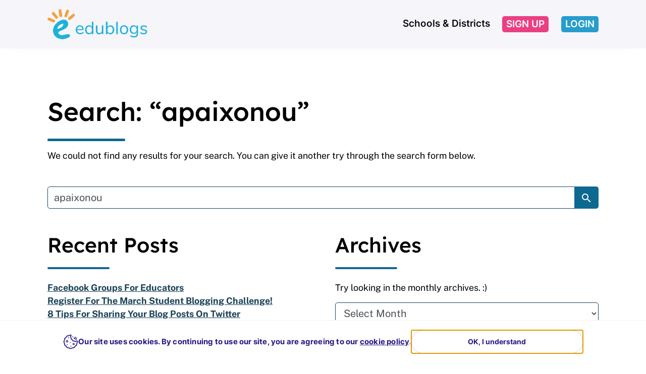

--- FILE ---
content_type: text/html; charset=UTF-8
request_url: https://edublogs.org/?s=apaixonou
body_size: 28670
content:
<!DOCTYPE html>
<html lang="en-US">
<head>
	<meta charset="UTF-8">
	<meta name="viewport" content="width=device-width, initial-scale=1, shrink-to-fit=no">
	<link rel="profile" href="http://gmpg.org/xfn/11">
	<title>Search Results for &#8220;apaixonou&#8221; &#8211; Edublogs &#8211; free blogs for education</title>
<meta name='robots' content='noindex, follow, max-image-preview:large' />
<meta name=“p:domain_verify” content=“4fdbbfa5be68ee9cf9861f84c86675a0"/>
<script src="https://www.googleoptimize.com/optimize.js?id=OPT-N2H493Z"></script>
<meta name="google-site-verification" content="JzofqPKgGSeMm7-CuJcG48epzffUXsBXf2tPT-jiwuQ" /><link rel='dns-prefetch' href='//www.google.com' />
<link rel="alternate" type="application/rss+xml" title="Edublogs - free blogs for education &raquo; Feed" href="https://edublogs.org/feed/" />
<link rel="alternate" type="application/rss+xml" title="Edublogs - free blogs for education &raquo; Comments Feed" href="https://edublogs.org/comments/feed/" />
<link rel="alternate" type="application/rss+xml" title="Edublogs - free blogs for education &raquo; Search Results for &#8220;apaixonou&#8221; Feed" href="https://edublogs.org/search/apaixonou/feed/rss2/" />
<style id='wp-img-auto-sizes-contain-inline-css' type='text/css'>
img:is([sizes=auto i],[sizes^="auto," i]){contain-intrinsic-size:3000px 1500px}
/*# sourceURL=wp-img-auto-sizes-contain-inline-css */
</style>
<link rel='stylesheet' id='wmd-join-multisite-public-css' href='https://edublogs.org/wp-content/plugins/join-multisite/join-multisite-files/signup-files/css/public.css?ver=54' type='text/css' media='' />
<style id='wp-block-library-inline-css' type='text/css'>
:root{--wp-block-synced-color:#7a00df;--wp-block-synced-color--rgb:122,0,223;--wp-bound-block-color:var(--wp-block-synced-color);--wp-editor-canvas-background:#ddd;--wp-admin-theme-color:#007cba;--wp-admin-theme-color--rgb:0,124,186;--wp-admin-theme-color-darker-10:#006ba1;--wp-admin-theme-color-darker-10--rgb:0,107,160.5;--wp-admin-theme-color-darker-20:#005a87;--wp-admin-theme-color-darker-20--rgb:0,90,135;--wp-admin-border-width-focus:2px}@media (min-resolution:192dpi){:root{--wp-admin-border-width-focus:1.5px}}.wp-element-button{cursor:pointer}:root .has-very-light-gray-background-color{background-color:#eee}:root .has-very-dark-gray-background-color{background-color:#313131}:root .has-very-light-gray-color{color:#eee}:root .has-very-dark-gray-color{color:#313131}:root .has-vivid-green-cyan-to-vivid-cyan-blue-gradient-background{background:linear-gradient(135deg,#00d084,#0693e3)}:root .has-purple-crush-gradient-background{background:linear-gradient(135deg,#34e2e4,#4721fb 50%,#ab1dfe)}:root .has-hazy-dawn-gradient-background{background:linear-gradient(135deg,#faaca8,#dad0ec)}:root .has-subdued-olive-gradient-background{background:linear-gradient(135deg,#fafae1,#67a671)}:root .has-atomic-cream-gradient-background{background:linear-gradient(135deg,#fdd79a,#004a59)}:root .has-nightshade-gradient-background{background:linear-gradient(135deg,#330968,#31cdcf)}:root .has-midnight-gradient-background{background:linear-gradient(135deg,#020381,#2874fc)}:root{--wp--preset--font-size--normal:16px;--wp--preset--font-size--huge:42px}.has-regular-font-size{font-size:1em}.has-larger-font-size{font-size:2.625em}.has-normal-font-size{font-size:var(--wp--preset--font-size--normal)}.has-huge-font-size{font-size:var(--wp--preset--font-size--huge)}.has-text-align-center{text-align:center}.has-text-align-left{text-align:left}.has-text-align-right{text-align:right}.has-fit-text{white-space:nowrap!important}#end-resizable-editor-section{display:none}.aligncenter{clear:both}.items-justified-left{justify-content:flex-start}.items-justified-center{justify-content:center}.items-justified-right{justify-content:flex-end}.items-justified-space-between{justify-content:space-between}.screen-reader-text{border:0;clip-path:inset(50%);height:1px;margin:-1px;overflow:hidden;padding:0;position:absolute;width:1px;word-wrap:normal!important}.screen-reader-text:focus{background-color:#ddd;clip-path:none;color:#444;display:block;font-size:1em;height:auto;left:5px;line-height:normal;padding:15px 23px 14px;text-decoration:none;top:5px;width:auto;z-index:100000}html :where(.has-border-color){border-style:solid}html :where([style*=border-top-color]){border-top-style:solid}html :where([style*=border-right-color]){border-right-style:solid}html :where([style*=border-bottom-color]){border-bottom-style:solid}html :where([style*=border-left-color]){border-left-style:solid}html :where([style*=border-width]){border-style:solid}html :where([style*=border-top-width]){border-top-style:solid}html :where([style*=border-right-width]){border-right-style:solid}html :where([style*=border-bottom-width]){border-bottom-style:solid}html :where([style*=border-left-width]){border-left-style:solid}html :where(img[class*=wp-image-]){height:auto;max-width:100%}:where(figure){margin:0 0 1em}html :where(.is-position-sticky){--wp-admin--admin-bar--position-offset:var(--wp-admin--admin-bar--height,0px)}@media screen and (max-width:600px){html :where(.is-position-sticky){--wp-admin--admin-bar--position-offset:0px}}

/*# sourceURL=wp-block-library-inline-css */
</style><style id='wp-block-button-inline-css' type='text/css'>
.wp-block-button__link{align-content:center;box-sizing:border-box;cursor:pointer;display:inline-block;height:100%;text-align:center;word-break:break-word}.wp-block-button__link.aligncenter{text-align:center}.wp-block-button__link.alignright{text-align:right}:where(.wp-block-button__link){border-radius:9999px;box-shadow:none;padding:calc(.667em + 2px) calc(1.333em + 2px);text-decoration:none}.wp-block-button[style*=text-decoration] .wp-block-button__link{text-decoration:inherit}.wp-block-buttons>.wp-block-button.has-custom-width{max-width:none}.wp-block-buttons>.wp-block-button.has-custom-width .wp-block-button__link{width:100%}.wp-block-buttons>.wp-block-button.has-custom-font-size .wp-block-button__link{font-size:inherit}.wp-block-buttons>.wp-block-button.wp-block-button__width-25{width:calc(25% - var(--wp--style--block-gap, .5em)*.75)}.wp-block-buttons>.wp-block-button.wp-block-button__width-50{width:calc(50% - var(--wp--style--block-gap, .5em)*.5)}.wp-block-buttons>.wp-block-button.wp-block-button__width-75{width:calc(75% - var(--wp--style--block-gap, .5em)*.25)}.wp-block-buttons>.wp-block-button.wp-block-button__width-100{flex-basis:100%;width:100%}.wp-block-buttons.is-vertical>.wp-block-button.wp-block-button__width-25{width:25%}.wp-block-buttons.is-vertical>.wp-block-button.wp-block-button__width-50{width:50%}.wp-block-buttons.is-vertical>.wp-block-button.wp-block-button__width-75{width:75%}.wp-block-button.is-style-squared,.wp-block-button__link.wp-block-button.is-style-squared{border-radius:0}.wp-block-button.no-border-radius,.wp-block-button__link.no-border-radius{border-radius:0!important}:root :where(.wp-block-button .wp-block-button__link.is-style-outline),:root :where(.wp-block-button.is-style-outline>.wp-block-button__link){border:2px solid;padding:.667em 1.333em}:root :where(.wp-block-button .wp-block-button__link.is-style-outline:not(.has-text-color)),:root :where(.wp-block-button.is-style-outline>.wp-block-button__link:not(.has-text-color)){color:currentColor}:root :where(.wp-block-button .wp-block-button__link.is-style-outline:not(.has-background)),:root :where(.wp-block-button.is-style-outline>.wp-block-button__link:not(.has-background)){background-color:initial;background-image:none}
/*# sourceURL=https://edublogs.org/wp-includes/blocks/button/style.min.css */
</style>
<link rel='stylesheet' id='wp-block-cover-css' href='https://edublogs.org/wp-includes/blocks/cover/style.min.css?ver=6.9' type='text/css' media='all' />
<style id='wp-block-image-inline-css' type='text/css'>
.wp-block-image>a,.wp-block-image>figure>a{display:inline-block}.wp-block-image img{box-sizing:border-box;height:auto;max-width:100%;vertical-align:bottom}@media not (prefers-reduced-motion){.wp-block-image img.hide{visibility:hidden}.wp-block-image img.show{animation:show-content-image .4s}}.wp-block-image[style*=border-radius] img,.wp-block-image[style*=border-radius]>a{border-radius:inherit}.wp-block-image.has-custom-border img{box-sizing:border-box}.wp-block-image.aligncenter{text-align:center}.wp-block-image.alignfull>a,.wp-block-image.alignwide>a{width:100%}.wp-block-image.alignfull img,.wp-block-image.alignwide img{height:auto;width:100%}.wp-block-image .aligncenter,.wp-block-image .alignleft,.wp-block-image .alignright,.wp-block-image.aligncenter,.wp-block-image.alignleft,.wp-block-image.alignright{display:table}.wp-block-image .aligncenter>figcaption,.wp-block-image .alignleft>figcaption,.wp-block-image .alignright>figcaption,.wp-block-image.aligncenter>figcaption,.wp-block-image.alignleft>figcaption,.wp-block-image.alignright>figcaption{caption-side:bottom;display:table-caption}.wp-block-image .alignleft{float:left;margin:.5em 1em .5em 0}.wp-block-image .alignright{float:right;margin:.5em 0 .5em 1em}.wp-block-image .aligncenter{margin-left:auto;margin-right:auto}.wp-block-image :where(figcaption){margin-bottom:1em;margin-top:.5em}.wp-block-image.is-style-circle-mask img{border-radius:9999px}@supports ((-webkit-mask-image:none) or (mask-image:none)) or (-webkit-mask-image:none){.wp-block-image.is-style-circle-mask img{border-radius:0;-webkit-mask-image:url('data:image/svg+xml;utf8,<svg viewBox="0 0 100 100" xmlns="http://www.w3.org/2000/svg"><circle cx="50" cy="50" r="50"/></svg>');mask-image:url('data:image/svg+xml;utf8,<svg viewBox="0 0 100 100" xmlns="http://www.w3.org/2000/svg"><circle cx="50" cy="50" r="50"/></svg>');mask-mode:alpha;-webkit-mask-position:center;mask-position:center;-webkit-mask-repeat:no-repeat;mask-repeat:no-repeat;-webkit-mask-size:contain;mask-size:contain}}:root :where(.wp-block-image.is-style-rounded img,.wp-block-image .is-style-rounded img){border-radius:9999px}.wp-block-image figure{margin:0}.wp-lightbox-container{display:flex;flex-direction:column;position:relative}.wp-lightbox-container img{cursor:zoom-in}.wp-lightbox-container img:hover+button{opacity:1}.wp-lightbox-container button{align-items:center;backdrop-filter:blur(16px) saturate(180%);background-color:#5a5a5a40;border:none;border-radius:4px;cursor:zoom-in;display:flex;height:20px;justify-content:center;opacity:0;padding:0;position:absolute;right:16px;text-align:center;top:16px;width:20px;z-index:100}@media not (prefers-reduced-motion){.wp-lightbox-container button{transition:opacity .2s ease}}.wp-lightbox-container button:focus-visible{outline:3px auto #5a5a5a40;outline:3px auto -webkit-focus-ring-color;outline-offset:3px}.wp-lightbox-container button:hover{cursor:pointer;opacity:1}.wp-lightbox-container button:focus{opacity:1}.wp-lightbox-container button:focus,.wp-lightbox-container button:hover,.wp-lightbox-container button:not(:hover):not(:active):not(.has-background){background-color:#5a5a5a40;border:none}.wp-lightbox-overlay{box-sizing:border-box;cursor:zoom-out;height:100vh;left:0;overflow:hidden;position:fixed;top:0;visibility:hidden;width:100%;z-index:100000}.wp-lightbox-overlay .close-button{align-items:center;cursor:pointer;display:flex;justify-content:center;min-height:40px;min-width:40px;padding:0;position:absolute;right:calc(env(safe-area-inset-right) + 16px);top:calc(env(safe-area-inset-top) + 16px);z-index:5000000}.wp-lightbox-overlay .close-button:focus,.wp-lightbox-overlay .close-button:hover,.wp-lightbox-overlay .close-button:not(:hover):not(:active):not(.has-background){background:none;border:none}.wp-lightbox-overlay .lightbox-image-container{height:var(--wp--lightbox-container-height);left:50%;overflow:hidden;position:absolute;top:50%;transform:translate(-50%,-50%);transform-origin:top left;width:var(--wp--lightbox-container-width);z-index:9999999999}.wp-lightbox-overlay .wp-block-image{align-items:center;box-sizing:border-box;display:flex;height:100%;justify-content:center;margin:0;position:relative;transform-origin:0 0;width:100%;z-index:3000000}.wp-lightbox-overlay .wp-block-image img{height:var(--wp--lightbox-image-height);min-height:var(--wp--lightbox-image-height);min-width:var(--wp--lightbox-image-width);width:var(--wp--lightbox-image-width)}.wp-lightbox-overlay .wp-block-image figcaption{display:none}.wp-lightbox-overlay button{background:none;border:none}.wp-lightbox-overlay .scrim{background-color:#fff;height:100%;opacity:.9;position:absolute;width:100%;z-index:2000000}.wp-lightbox-overlay.active{visibility:visible}@media not (prefers-reduced-motion){.wp-lightbox-overlay.active{animation:turn-on-visibility .25s both}.wp-lightbox-overlay.active img{animation:turn-on-visibility .35s both}.wp-lightbox-overlay.show-closing-animation:not(.active){animation:turn-off-visibility .35s both}.wp-lightbox-overlay.show-closing-animation:not(.active) img{animation:turn-off-visibility .25s both}.wp-lightbox-overlay.zoom.active{animation:none;opacity:1;visibility:visible}.wp-lightbox-overlay.zoom.active .lightbox-image-container{animation:lightbox-zoom-in .4s}.wp-lightbox-overlay.zoom.active .lightbox-image-container img{animation:none}.wp-lightbox-overlay.zoom.active .scrim{animation:turn-on-visibility .4s forwards}.wp-lightbox-overlay.zoom.show-closing-animation:not(.active){animation:none}.wp-lightbox-overlay.zoom.show-closing-animation:not(.active) .lightbox-image-container{animation:lightbox-zoom-out .4s}.wp-lightbox-overlay.zoom.show-closing-animation:not(.active) .lightbox-image-container img{animation:none}.wp-lightbox-overlay.zoom.show-closing-animation:not(.active) .scrim{animation:turn-off-visibility .4s forwards}}@keyframes show-content-image{0%{visibility:hidden}99%{visibility:hidden}to{visibility:visible}}@keyframes turn-on-visibility{0%{opacity:0}to{opacity:1}}@keyframes turn-off-visibility{0%{opacity:1;visibility:visible}99%{opacity:0;visibility:visible}to{opacity:0;visibility:hidden}}@keyframes lightbox-zoom-in{0%{transform:translate(calc((-100vw + var(--wp--lightbox-scrollbar-width))/2 + var(--wp--lightbox-initial-left-position)),calc(-50vh + var(--wp--lightbox-initial-top-position))) scale(var(--wp--lightbox-scale))}to{transform:translate(-50%,-50%) scale(1)}}@keyframes lightbox-zoom-out{0%{transform:translate(-50%,-50%) scale(1);visibility:visible}99%{visibility:visible}to{transform:translate(calc((-100vw + var(--wp--lightbox-scrollbar-width))/2 + var(--wp--lightbox-initial-left-position)),calc(-50vh + var(--wp--lightbox-initial-top-position))) scale(var(--wp--lightbox-scale));visibility:hidden}}
/*# sourceURL=https://edublogs.org/wp-includes/blocks/image/style.min.css */
</style>
<style id='wp-block-buttons-inline-css' type='text/css'>
.wp-block-buttons{box-sizing:border-box}.wp-block-buttons.is-vertical{flex-direction:column}.wp-block-buttons.is-vertical>.wp-block-button:last-child{margin-bottom:0}.wp-block-buttons>.wp-block-button{display:inline-block;margin:0}.wp-block-buttons.is-content-justification-left{justify-content:flex-start}.wp-block-buttons.is-content-justification-left.is-vertical{align-items:flex-start}.wp-block-buttons.is-content-justification-center{justify-content:center}.wp-block-buttons.is-content-justification-center.is-vertical{align-items:center}.wp-block-buttons.is-content-justification-right{justify-content:flex-end}.wp-block-buttons.is-content-justification-right.is-vertical{align-items:flex-end}.wp-block-buttons.is-content-justification-space-between{justify-content:space-between}.wp-block-buttons.aligncenter{text-align:center}.wp-block-buttons:not(.is-content-justification-space-between,.is-content-justification-right,.is-content-justification-left,.is-content-justification-center) .wp-block-button.aligncenter{margin-left:auto;margin-right:auto;width:100%}.wp-block-buttons[style*=text-decoration] .wp-block-button,.wp-block-buttons[style*=text-decoration] .wp-block-button__link{text-decoration:inherit}.wp-block-buttons.has-custom-font-size .wp-block-button__link{font-size:inherit}.wp-block-buttons .wp-block-button__link{width:100%}.wp-block-button.aligncenter{text-align:center}
/*# sourceURL=https://edublogs.org/wp-includes/blocks/buttons/style.min.css */
</style>
<style id='wp-block-columns-inline-css' type='text/css'>
.wp-block-columns{box-sizing:border-box;display:flex;flex-wrap:wrap!important}@media (min-width:782px){.wp-block-columns{flex-wrap:nowrap!important}}.wp-block-columns{align-items:normal!important}.wp-block-columns.are-vertically-aligned-top{align-items:flex-start}.wp-block-columns.are-vertically-aligned-center{align-items:center}.wp-block-columns.are-vertically-aligned-bottom{align-items:flex-end}@media (max-width:781px){.wp-block-columns:not(.is-not-stacked-on-mobile)>.wp-block-column{flex-basis:100%!important}}@media (min-width:782px){.wp-block-columns:not(.is-not-stacked-on-mobile)>.wp-block-column{flex-basis:0;flex-grow:1}.wp-block-columns:not(.is-not-stacked-on-mobile)>.wp-block-column[style*=flex-basis]{flex-grow:0}}.wp-block-columns.is-not-stacked-on-mobile{flex-wrap:nowrap!important}.wp-block-columns.is-not-stacked-on-mobile>.wp-block-column{flex-basis:0;flex-grow:1}.wp-block-columns.is-not-stacked-on-mobile>.wp-block-column[style*=flex-basis]{flex-grow:0}:where(.wp-block-columns){margin-bottom:1.75em}:where(.wp-block-columns.has-background){padding:1.25em 2.375em}.wp-block-column{flex-grow:1;min-width:0;overflow-wrap:break-word;word-break:break-word}.wp-block-column.is-vertically-aligned-top{align-self:flex-start}.wp-block-column.is-vertically-aligned-center{align-self:center}.wp-block-column.is-vertically-aligned-bottom{align-self:flex-end}.wp-block-column.is-vertically-aligned-stretch{align-self:stretch}.wp-block-column.is-vertically-aligned-bottom,.wp-block-column.is-vertically-aligned-center,.wp-block-column.is-vertically-aligned-top{width:100%}
/*# sourceURL=https://edublogs.org/wp-includes/blocks/columns/style.min.css */
</style>
<style id='wp-block-group-inline-css' type='text/css'>
.wp-block-group{box-sizing:border-box}:where(.wp-block-group.wp-block-group-is-layout-constrained){position:relative}
/*# sourceURL=https://edublogs.org/wp-includes/blocks/group/style.min.css */
</style>
<style id='wp-block-paragraph-inline-css' type='text/css'>
.is-small-text{font-size:.875em}.is-regular-text{font-size:1em}.is-large-text{font-size:2.25em}.is-larger-text{font-size:3em}.has-drop-cap:not(:focus):first-letter{float:left;font-size:8.4em;font-style:normal;font-weight:100;line-height:.68;margin:.05em .1em 0 0;text-transform:uppercase}body.rtl .has-drop-cap:not(:focus):first-letter{float:none;margin-left:.1em}p.has-drop-cap.has-background{overflow:hidden}:root :where(p.has-background){padding:1.25em 2.375em}:where(p.has-text-color:not(.has-link-color)) a{color:inherit}p.has-text-align-left[style*="writing-mode:vertical-lr"],p.has-text-align-right[style*="writing-mode:vertical-rl"]{rotate:180deg}
/*# sourceURL=https://edublogs.org/wp-includes/blocks/paragraph/style.min.css */
</style>
<style id='wp-block-social-links-inline-css' type='text/css'>
.wp-block-social-links{background:none;box-sizing:border-box;margin-left:0;padding-left:0;padding-right:0;text-indent:0}.wp-block-social-links .wp-social-link a,.wp-block-social-links .wp-social-link a:hover{border-bottom:0;box-shadow:none;text-decoration:none}.wp-block-social-links .wp-social-link svg{height:1em;width:1em}.wp-block-social-links .wp-social-link span:not(.screen-reader-text){font-size:.65em;margin-left:.5em;margin-right:.5em}.wp-block-social-links.has-small-icon-size{font-size:16px}.wp-block-social-links,.wp-block-social-links.has-normal-icon-size{font-size:24px}.wp-block-social-links.has-large-icon-size{font-size:36px}.wp-block-social-links.has-huge-icon-size{font-size:48px}.wp-block-social-links.aligncenter{display:flex;justify-content:center}.wp-block-social-links.alignright{justify-content:flex-end}.wp-block-social-link{border-radius:9999px;display:block}@media not (prefers-reduced-motion){.wp-block-social-link{transition:transform .1s ease}}.wp-block-social-link{height:auto}.wp-block-social-link a{align-items:center;display:flex;line-height:0}.wp-block-social-link:hover{transform:scale(1.1)}.wp-block-social-links .wp-block-social-link.wp-social-link{display:inline-block;margin:0;padding:0}.wp-block-social-links .wp-block-social-link.wp-social-link .wp-block-social-link-anchor,.wp-block-social-links .wp-block-social-link.wp-social-link .wp-block-social-link-anchor svg,.wp-block-social-links .wp-block-social-link.wp-social-link .wp-block-social-link-anchor:active,.wp-block-social-links .wp-block-social-link.wp-social-link .wp-block-social-link-anchor:hover,.wp-block-social-links .wp-block-social-link.wp-social-link .wp-block-social-link-anchor:visited{color:currentColor;fill:currentColor}:where(.wp-block-social-links:not(.is-style-logos-only)) .wp-social-link{background-color:#f0f0f0;color:#444}:where(.wp-block-social-links:not(.is-style-logos-only)) .wp-social-link-amazon{background-color:#f90;color:#fff}:where(.wp-block-social-links:not(.is-style-logos-only)) .wp-social-link-bandcamp{background-color:#1ea0c3;color:#fff}:where(.wp-block-social-links:not(.is-style-logos-only)) .wp-social-link-behance{background-color:#0757fe;color:#fff}:where(.wp-block-social-links:not(.is-style-logos-only)) .wp-social-link-bluesky{background-color:#0a7aff;color:#fff}:where(.wp-block-social-links:not(.is-style-logos-only)) .wp-social-link-codepen{background-color:#1e1f26;color:#fff}:where(.wp-block-social-links:not(.is-style-logos-only)) .wp-social-link-deviantart{background-color:#02e49b;color:#fff}:where(.wp-block-social-links:not(.is-style-logos-only)) .wp-social-link-discord{background-color:#5865f2;color:#fff}:where(.wp-block-social-links:not(.is-style-logos-only)) .wp-social-link-dribbble{background-color:#e94c89;color:#fff}:where(.wp-block-social-links:not(.is-style-logos-only)) .wp-social-link-dropbox{background-color:#4280ff;color:#fff}:where(.wp-block-social-links:not(.is-style-logos-only)) .wp-social-link-etsy{background-color:#f45800;color:#fff}:where(.wp-block-social-links:not(.is-style-logos-only)) .wp-social-link-facebook{background-color:#0866ff;color:#fff}:where(.wp-block-social-links:not(.is-style-logos-only)) .wp-social-link-fivehundredpx{background-color:#000;color:#fff}:where(.wp-block-social-links:not(.is-style-logos-only)) .wp-social-link-flickr{background-color:#0461dd;color:#fff}:where(.wp-block-social-links:not(.is-style-logos-only)) .wp-social-link-foursquare{background-color:#e65678;color:#fff}:where(.wp-block-social-links:not(.is-style-logos-only)) .wp-social-link-github{background-color:#24292d;color:#fff}:where(.wp-block-social-links:not(.is-style-logos-only)) .wp-social-link-goodreads{background-color:#eceadd;color:#382110}:where(.wp-block-social-links:not(.is-style-logos-only)) .wp-social-link-google{background-color:#ea4434;color:#fff}:where(.wp-block-social-links:not(.is-style-logos-only)) .wp-social-link-gravatar{background-color:#1d4fc4;color:#fff}:where(.wp-block-social-links:not(.is-style-logos-only)) .wp-social-link-instagram{background-color:#f00075;color:#fff}:where(.wp-block-social-links:not(.is-style-logos-only)) .wp-social-link-lastfm{background-color:#e21b24;color:#fff}:where(.wp-block-social-links:not(.is-style-logos-only)) .wp-social-link-linkedin{background-color:#0d66c2;color:#fff}:where(.wp-block-social-links:not(.is-style-logos-only)) .wp-social-link-mastodon{background-color:#3288d4;color:#fff}:where(.wp-block-social-links:not(.is-style-logos-only)) .wp-social-link-medium{background-color:#000;color:#fff}:where(.wp-block-social-links:not(.is-style-logos-only)) .wp-social-link-meetup{background-color:#f6405f;color:#fff}:where(.wp-block-social-links:not(.is-style-logos-only)) .wp-social-link-patreon{background-color:#000;color:#fff}:where(.wp-block-social-links:not(.is-style-logos-only)) .wp-social-link-pinterest{background-color:#e60122;color:#fff}:where(.wp-block-social-links:not(.is-style-logos-only)) .wp-social-link-pocket{background-color:#ef4155;color:#fff}:where(.wp-block-social-links:not(.is-style-logos-only)) .wp-social-link-reddit{background-color:#ff4500;color:#fff}:where(.wp-block-social-links:not(.is-style-logos-only)) .wp-social-link-skype{background-color:#0478d7;color:#fff}:where(.wp-block-social-links:not(.is-style-logos-only)) .wp-social-link-snapchat{background-color:#fefc00;color:#fff;stroke:#000}:where(.wp-block-social-links:not(.is-style-logos-only)) .wp-social-link-soundcloud{background-color:#ff5600;color:#fff}:where(.wp-block-social-links:not(.is-style-logos-only)) .wp-social-link-spotify{background-color:#1bd760;color:#fff}:where(.wp-block-social-links:not(.is-style-logos-only)) .wp-social-link-telegram{background-color:#2aabee;color:#fff}:where(.wp-block-social-links:not(.is-style-logos-only)) .wp-social-link-threads{background-color:#000;color:#fff}:where(.wp-block-social-links:not(.is-style-logos-only)) .wp-social-link-tiktok{background-color:#000;color:#fff}:where(.wp-block-social-links:not(.is-style-logos-only)) .wp-social-link-tumblr{background-color:#011835;color:#fff}:where(.wp-block-social-links:not(.is-style-logos-only)) .wp-social-link-twitch{background-color:#6440a4;color:#fff}:where(.wp-block-social-links:not(.is-style-logos-only)) .wp-social-link-twitter{background-color:#1da1f2;color:#fff}:where(.wp-block-social-links:not(.is-style-logos-only)) .wp-social-link-vimeo{background-color:#1eb7ea;color:#fff}:where(.wp-block-social-links:not(.is-style-logos-only)) .wp-social-link-vk{background-color:#4680c2;color:#fff}:where(.wp-block-social-links:not(.is-style-logos-only)) .wp-social-link-wordpress{background-color:#3499cd;color:#fff}:where(.wp-block-social-links:not(.is-style-logos-only)) .wp-social-link-whatsapp{background-color:#25d366;color:#fff}:where(.wp-block-social-links:not(.is-style-logos-only)) .wp-social-link-x{background-color:#000;color:#fff}:where(.wp-block-social-links:not(.is-style-logos-only)) .wp-social-link-yelp{background-color:#d32422;color:#fff}:where(.wp-block-social-links:not(.is-style-logos-only)) .wp-social-link-youtube{background-color:red;color:#fff}:where(.wp-block-social-links.is-style-logos-only) .wp-social-link{background:none}:where(.wp-block-social-links.is-style-logos-only) .wp-social-link svg{height:1.25em;width:1.25em}:where(.wp-block-social-links.is-style-logos-only) .wp-social-link-amazon{color:#f90}:where(.wp-block-social-links.is-style-logos-only) .wp-social-link-bandcamp{color:#1ea0c3}:where(.wp-block-social-links.is-style-logos-only) .wp-social-link-behance{color:#0757fe}:where(.wp-block-social-links.is-style-logos-only) .wp-social-link-bluesky{color:#0a7aff}:where(.wp-block-social-links.is-style-logos-only) .wp-social-link-codepen{color:#1e1f26}:where(.wp-block-social-links.is-style-logos-only) .wp-social-link-deviantart{color:#02e49b}:where(.wp-block-social-links.is-style-logos-only) .wp-social-link-discord{color:#5865f2}:where(.wp-block-social-links.is-style-logos-only) .wp-social-link-dribbble{color:#e94c89}:where(.wp-block-social-links.is-style-logos-only) .wp-social-link-dropbox{color:#4280ff}:where(.wp-block-social-links.is-style-logos-only) .wp-social-link-etsy{color:#f45800}:where(.wp-block-social-links.is-style-logos-only) .wp-social-link-facebook{color:#0866ff}:where(.wp-block-social-links.is-style-logos-only) .wp-social-link-fivehundredpx{color:#000}:where(.wp-block-social-links.is-style-logos-only) .wp-social-link-flickr{color:#0461dd}:where(.wp-block-social-links.is-style-logos-only) .wp-social-link-foursquare{color:#e65678}:where(.wp-block-social-links.is-style-logos-only) .wp-social-link-github{color:#24292d}:where(.wp-block-social-links.is-style-logos-only) .wp-social-link-goodreads{color:#382110}:where(.wp-block-social-links.is-style-logos-only) .wp-social-link-google{color:#ea4434}:where(.wp-block-social-links.is-style-logos-only) .wp-social-link-gravatar{color:#1d4fc4}:where(.wp-block-social-links.is-style-logos-only) .wp-social-link-instagram{color:#f00075}:where(.wp-block-social-links.is-style-logos-only) .wp-social-link-lastfm{color:#e21b24}:where(.wp-block-social-links.is-style-logos-only) .wp-social-link-linkedin{color:#0d66c2}:where(.wp-block-social-links.is-style-logos-only) .wp-social-link-mastodon{color:#3288d4}:where(.wp-block-social-links.is-style-logos-only) .wp-social-link-medium{color:#000}:where(.wp-block-social-links.is-style-logos-only) .wp-social-link-meetup{color:#f6405f}:where(.wp-block-social-links.is-style-logos-only) .wp-social-link-patreon{color:#000}:where(.wp-block-social-links.is-style-logos-only) .wp-social-link-pinterest{color:#e60122}:where(.wp-block-social-links.is-style-logos-only) .wp-social-link-pocket{color:#ef4155}:where(.wp-block-social-links.is-style-logos-only) .wp-social-link-reddit{color:#ff4500}:where(.wp-block-social-links.is-style-logos-only) .wp-social-link-skype{color:#0478d7}:where(.wp-block-social-links.is-style-logos-only) .wp-social-link-snapchat{color:#fff;stroke:#000}:where(.wp-block-social-links.is-style-logos-only) .wp-social-link-soundcloud{color:#ff5600}:where(.wp-block-social-links.is-style-logos-only) .wp-social-link-spotify{color:#1bd760}:where(.wp-block-social-links.is-style-logos-only) .wp-social-link-telegram{color:#2aabee}:where(.wp-block-social-links.is-style-logos-only) .wp-social-link-threads{color:#000}:where(.wp-block-social-links.is-style-logos-only) .wp-social-link-tiktok{color:#000}:where(.wp-block-social-links.is-style-logos-only) .wp-social-link-tumblr{color:#011835}:where(.wp-block-social-links.is-style-logos-only) .wp-social-link-twitch{color:#6440a4}:where(.wp-block-social-links.is-style-logos-only) .wp-social-link-twitter{color:#1da1f2}:where(.wp-block-social-links.is-style-logos-only) .wp-social-link-vimeo{color:#1eb7ea}:where(.wp-block-social-links.is-style-logos-only) .wp-social-link-vk{color:#4680c2}:where(.wp-block-social-links.is-style-logos-only) .wp-social-link-whatsapp{color:#25d366}:where(.wp-block-social-links.is-style-logos-only) .wp-social-link-wordpress{color:#3499cd}:where(.wp-block-social-links.is-style-logos-only) .wp-social-link-x{color:#000}:where(.wp-block-social-links.is-style-logos-only) .wp-social-link-yelp{color:#d32422}:where(.wp-block-social-links.is-style-logos-only) .wp-social-link-youtube{color:red}.wp-block-social-links.is-style-pill-shape .wp-social-link{width:auto}:root :where(.wp-block-social-links .wp-social-link a){padding:.25em}:root :where(.wp-block-social-links.is-style-logos-only .wp-social-link a){padding:0}:root :where(.wp-block-social-links.is-style-pill-shape .wp-social-link a){padding-left:.6666666667em;padding-right:.6666666667em}.wp-block-social-links:not(.has-icon-color):not(.has-icon-background-color) .wp-social-link-snapchat .wp-block-social-link-label{color:#000}
/*# sourceURL=https://edublogs.org/wp-includes/blocks/social-links/style.min.css */
</style>
<style id='global-styles-inline-css' type='text/css'>
:root{--wp--preset--aspect-ratio--square: 1;--wp--preset--aspect-ratio--4-3: 4/3;--wp--preset--aspect-ratio--3-4: 3/4;--wp--preset--aspect-ratio--3-2: 3/2;--wp--preset--aspect-ratio--2-3: 2/3;--wp--preset--aspect-ratio--16-9: 16/9;--wp--preset--aspect-ratio--9-16: 9/16;--wp--preset--color--black: #000;--wp--preset--color--cyan-bluish-gray: #abb8c3;--wp--preset--color--white: white;--wp--preset--color--pale-pink: #f78da7;--wp--preset--color--vivid-red: #cf2e2e;--wp--preset--color--luminous-vivid-orange: #ff6900;--wp--preset--color--luminous-vivid-amber: #fcb900;--wp--preset--color--light-green-cyan: #7bdcb5;--wp--preset--color--vivid-green-cyan: #00d084;--wp--preset--color--pale-cyan-blue: #8ed1fc;--wp--preset--color--vivid-cyan-blue: #0693e3;--wp--preset--color--vivid-purple: #9b51e0;--wp--preset--color--color-bg-alt: #194158;--wp--preset--color--header-main-bg-color: #f5f5fa;--wp--preset--color--header-secondary-bg-color: #194158;--wp--preset--color--color-boxes: #def1ff;--wp--preset--color--color-bg: #ffffff;--wp--preset--gradient--vivid-cyan-blue-to-vivid-purple: linear-gradient(135deg,rgb(6,147,227) 0%,rgb(155,81,224) 100%);--wp--preset--gradient--light-green-cyan-to-vivid-green-cyan: linear-gradient(135deg,rgb(122,220,180) 0%,rgb(0,208,130) 100%);--wp--preset--gradient--luminous-vivid-amber-to-luminous-vivid-orange: linear-gradient(135deg,rgb(252,185,0) 0%,rgb(255,105,0) 100%);--wp--preset--gradient--luminous-vivid-orange-to-vivid-red: linear-gradient(135deg,rgb(255,105,0) 0%,rgb(207,46,46) 100%);--wp--preset--gradient--very-light-gray-to-cyan-bluish-gray: linear-gradient(135deg,rgb(238,238,238) 0%,rgb(169,184,195) 100%);--wp--preset--gradient--cool-to-warm-spectrum: linear-gradient(135deg,rgb(74,234,220) 0%,rgb(151,120,209) 20%,rgb(207,42,186) 40%,rgb(238,44,130) 60%,rgb(251,105,98) 80%,rgb(254,248,76) 100%);--wp--preset--gradient--blush-light-purple: linear-gradient(135deg,rgb(255,206,236) 0%,rgb(152,150,240) 100%);--wp--preset--gradient--blush-bordeaux: linear-gradient(135deg,rgb(254,205,165) 0%,rgb(254,45,45) 50%,rgb(107,0,62) 100%);--wp--preset--gradient--luminous-dusk: linear-gradient(135deg,rgb(255,203,112) 0%,rgb(199,81,192) 50%,rgb(65,88,208) 100%);--wp--preset--gradient--pale-ocean: linear-gradient(135deg,rgb(255,245,203) 0%,rgb(182,227,212) 50%,rgb(51,167,181) 100%);--wp--preset--gradient--electric-grass: linear-gradient(135deg,rgb(202,248,128) 0%,rgb(113,206,126) 100%);--wp--preset--gradient--midnight: linear-gradient(135deg,rgb(2,3,129) 0%,rgb(40,116,252) 100%);--wp--preset--font-size--small: 14.56px;--wp--preset--font-size--medium: 22.4px;--wp--preset--font-size--large: 40.32px;--wp--preset--font-size--x-large: 42px;--wp--preset--font-size--larger: 53.76px;--wp--preset--spacing--20: 0.44rem;--wp--preset--spacing--30: 0.67rem;--wp--preset--spacing--40: 1rem;--wp--preset--spacing--50: 1.5rem;--wp--preset--spacing--60: 2.25rem;--wp--preset--spacing--70: 3.38rem;--wp--preset--spacing--80: 5.06rem;--wp--preset--shadow--natural: 6px 6px 9px rgba(0, 0, 0, 0.2);--wp--preset--shadow--deep: 12px 12px 50px rgba(0, 0, 0, 0.4);--wp--preset--shadow--sharp: 6px 6px 0px rgba(0, 0, 0, 0.2);--wp--preset--shadow--outlined: 6px 6px 0px -3px rgb(255, 255, 255), 6px 6px rgb(0, 0, 0);--wp--preset--shadow--crisp: 6px 6px 0px rgb(0, 0, 0);}:where(.is-layout-flex){gap: 0.5em;}:where(.is-layout-grid){gap: 0.5em;}body .is-layout-flex{display: flex;}.is-layout-flex{flex-wrap: wrap;align-items: center;}.is-layout-flex > :is(*, div){margin: 0;}body .is-layout-grid{display: grid;}.is-layout-grid > :is(*, div){margin: 0;}:where(.wp-block-columns.is-layout-flex){gap: 2em;}:where(.wp-block-columns.is-layout-grid){gap: 2em;}:where(.wp-block-post-template.is-layout-flex){gap: 1.25em;}:where(.wp-block-post-template.is-layout-grid){gap: 1.25em;}.has-black-color{color: var(--wp--preset--color--black) !important;}.has-cyan-bluish-gray-color{color: var(--wp--preset--color--cyan-bluish-gray) !important;}.has-white-color{color: var(--wp--preset--color--white) !important;}.has-pale-pink-color{color: var(--wp--preset--color--pale-pink) !important;}.has-vivid-red-color{color: var(--wp--preset--color--vivid-red) !important;}.has-luminous-vivid-orange-color{color: var(--wp--preset--color--luminous-vivid-orange) !important;}.has-luminous-vivid-amber-color{color: var(--wp--preset--color--luminous-vivid-amber) !important;}.has-light-green-cyan-color{color: var(--wp--preset--color--light-green-cyan) !important;}.has-vivid-green-cyan-color{color: var(--wp--preset--color--vivid-green-cyan) !important;}.has-pale-cyan-blue-color{color: var(--wp--preset--color--pale-cyan-blue) !important;}.has-vivid-cyan-blue-color{color: var(--wp--preset--color--vivid-cyan-blue) !important;}.has-vivid-purple-color{color: var(--wp--preset--color--vivid-purple) !important;}.has-black-background-color{background-color: var(--wp--preset--color--black) !important;}.has-cyan-bluish-gray-background-color{background-color: var(--wp--preset--color--cyan-bluish-gray) !important;}.has-white-background-color{background-color: var(--wp--preset--color--white) !important;}.has-pale-pink-background-color{background-color: var(--wp--preset--color--pale-pink) !important;}.has-vivid-red-background-color{background-color: var(--wp--preset--color--vivid-red) !important;}.has-luminous-vivid-orange-background-color{background-color: var(--wp--preset--color--luminous-vivid-orange) !important;}.has-luminous-vivid-amber-background-color{background-color: var(--wp--preset--color--luminous-vivid-amber) !important;}.has-light-green-cyan-background-color{background-color: var(--wp--preset--color--light-green-cyan) !important;}.has-vivid-green-cyan-background-color{background-color: var(--wp--preset--color--vivid-green-cyan) !important;}.has-pale-cyan-blue-background-color{background-color: var(--wp--preset--color--pale-cyan-blue) !important;}.has-vivid-cyan-blue-background-color{background-color: var(--wp--preset--color--vivid-cyan-blue) !important;}.has-vivid-purple-background-color{background-color: var(--wp--preset--color--vivid-purple) !important;}.has-black-border-color{border-color: var(--wp--preset--color--black) !important;}.has-cyan-bluish-gray-border-color{border-color: var(--wp--preset--color--cyan-bluish-gray) !important;}.has-white-border-color{border-color: var(--wp--preset--color--white) !important;}.has-pale-pink-border-color{border-color: var(--wp--preset--color--pale-pink) !important;}.has-vivid-red-border-color{border-color: var(--wp--preset--color--vivid-red) !important;}.has-luminous-vivid-orange-border-color{border-color: var(--wp--preset--color--luminous-vivid-orange) !important;}.has-luminous-vivid-amber-border-color{border-color: var(--wp--preset--color--luminous-vivid-amber) !important;}.has-light-green-cyan-border-color{border-color: var(--wp--preset--color--light-green-cyan) !important;}.has-vivid-green-cyan-border-color{border-color: var(--wp--preset--color--vivid-green-cyan) !important;}.has-pale-cyan-blue-border-color{border-color: var(--wp--preset--color--pale-cyan-blue) !important;}.has-vivid-cyan-blue-border-color{border-color: var(--wp--preset--color--vivid-cyan-blue) !important;}.has-vivid-purple-border-color{border-color: var(--wp--preset--color--vivid-purple) !important;}.has-vivid-cyan-blue-to-vivid-purple-gradient-background{background: var(--wp--preset--gradient--vivid-cyan-blue-to-vivid-purple) !important;}.has-light-green-cyan-to-vivid-green-cyan-gradient-background{background: var(--wp--preset--gradient--light-green-cyan-to-vivid-green-cyan) !important;}.has-luminous-vivid-amber-to-luminous-vivid-orange-gradient-background{background: var(--wp--preset--gradient--luminous-vivid-amber-to-luminous-vivid-orange) !important;}.has-luminous-vivid-orange-to-vivid-red-gradient-background{background: var(--wp--preset--gradient--luminous-vivid-orange-to-vivid-red) !important;}.has-very-light-gray-to-cyan-bluish-gray-gradient-background{background: var(--wp--preset--gradient--very-light-gray-to-cyan-bluish-gray) !important;}.has-cool-to-warm-spectrum-gradient-background{background: var(--wp--preset--gradient--cool-to-warm-spectrum) !important;}.has-blush-light-purple-gradient-background{background: var(--wp--preset--gradient--blush-light-purple) !important;}.has-blush-bordeaux-gradient-background{background: var(--wp--preset--gradient--blush-bordeaux) !important;}.has-luminous-dusk-gradient-background{background: var(--wp--preset--gradient--luminous-dusk) !important;}.has-pale-ocean-gradient-background{background: var(--wp--preset--gradient--pale-ocean) !important;}.has-electric-grass-gradient-background{background: var(--wp--preset--gradient--electric-grass) !important;}.has-midnight-gradient-background{background: var(--wp--preset--gradient--midnight) !important;}.has-small-font-size{font-size: var(--wp--preset--font-size--small) !important;}.has-medium-font-size{font-size: var(--wp--preset--font-size--medium) !important;}.has-large-font-size{font-size: var(--wp--preset--font-size--large) !important;}.has-x-large-font-size{font-size: var(--wp--preset--font-size--x-large) !important;}
:where(.wp-block-columns.is-layout-flex){gap: 2em;}:where(.wp-block-columns.is-layout-grid){gap: 2em;}
/*# sourceURL=global-styles-inline-css */
</style>
<style id='core-block-supports-inline-css' type='text/css'>
.wp-container-core-columns-is-layout-9d6595d7{flex-wrap:nowrap;}
/*# sourceURL=core-block-supports-inline-css */
</style>

<style id='classic-theme-styles-inline-css' type='text/css'>
/*! This file is auto-generated */
.wp-block-button__link{color:#fff;background-color:#32373c;border-radius:9999px;box-shadow:none;text-decoration:none;padding:calc(.667em + 2px) calc(1.333em + 2px);font-size:1.125em}.wp-block-file__button{background:#32373c;color:#fff;text-decoration:none}
/*# sourceURL=/wp-includes/css/classic-themes.min.css */
</style>
<link rel='stylesheet' id='coblocks-extensions-css' href='https://edublogs.org/wp-content/plugins/coblocks/dist/style-coblocks-extensions.css?ver=3.1.16.1' type='text/css' media='all' />
<link rel='stylesheet' id='coblocks-animation-css' href='https://edublogs.org/wp-content/plugins/coblocks/dist/style-coblocks-animation.css?ver=2677611078ee87eb3b1c' type='text/css' media='all' />
<link rel='stylesheet' id='wmd-eduicons-css' href='https://edublogs.org/wp-content/plugins/edublogs-icons/edublogs-icons/style.css?ver=5' type='text/css' media='all' />
<link rel='stylesheet' id='cpschool-styles-css' href='https://edublogs.org/wp-content/themes/cpschool/css/theme.min.css?ver=1.0.1.1768445655' type='text/css' media='all' />
<link rel='stylesheet' id='aos-css' href='https://edublogs.org/wp-content/themes/cpschool/css/aos.css?ver=1.0.1.1751246544' type='text/css' media='all' />
<script type="text/javascript" src="https://edublogs.org/wp-content/plugins/enable-jquery-migrate-helper/js/jquery/jquery-1.12.4-wp.js?ver=1.12.4-wp" id="jquery-core-js"></script>
<script type="text/javascript" src="https://edublogs.org/wp-content/plugins/enable-jquery-migrate-helper/js/jquery-migrate/jquery-migrate-1.4.1-wp.js?ver=1.4.1-wp" id="jquery-migrate-js"></script>
<script type="text/javascript" src="https://edublogs.org/wp-content/plugins/join-multisite/join-multisite-files/signup-files/js/wmd-happy.js?ver=54" id="wmd-happy-js-js"></script>
<script type="text/javascript" id="wmd-join-multisite-public-js-extra">
/* <![CDATA[ */
var wmd_join_multisite = {"ajaxurl":"https://edublogs.org/wp-admin/admin-ajax.php"};
//# sourceURL=wmd-join-multisite-public-js-extra
/* ]]> */
</script>
<script type="text/javascript" src="https://edublogs.org/wp-content/plugins/join-multisite/join-multisite-files/signup-files/js/public.js?ver=54" id="wmd-join-multisite-public-js"></script>
<script type="text/javascript" id="beehive-gtm-frontend-header-js-after">
/* <![CDATA[ */
var dataLayer = [{"logged_in_status":"logged-out"}];
(function(w,d,s,l,i){w[l]=w[l]||[];w[l].push({'gtm.start':
			new Date().getTime(),event:'gtm.js'});var f=d.getElementsByTagName(s)[0],
			j=d.createElement(s),dl=l!='dataLayer'?'&l='+l:'';j.async=true;j.src=
			'https://www.googletagmanager.com/gtm.js?id='+i+dl;f.parentNode.insertBefore(j,f);
			})(window,document,'script','dataLayer','GTM-K43X4QH');
//# sourceURL=beehive-gtm-frontend-header-js-after
/* ]]> */
</script>
<link rel="https://api.w.org/" href="https://edublogs.org/wp-json/" /><link rel="EditURI" type="application/rsd+xml" title="RSD" href="https://edublogs.org/xmlrpc.php?rsd" />
<meta name="generator" content="Edublogs 6.9 - https://edublogs.org" />
<style>#wp-admin-bar-abm-login,#wp-admin-bar-ewp34_login,#wp-admin-bar-wdcab_root{display:block!important}@media screen and (max-width:782px){#wp-admin-bar-wdcab_root{padding-right:10px!important}#wp-admin-bar-wdcab_root img{margin-top:10px}#wpadminbar{position:absolute}#wp-admin-bar-ewp34_login{padding:0 8px}}body .wp-video-shortcode video,body video.wp-video-shortcode{margin:0;padding:0;background:0 0;border:none;box-shadow:none;min-width:0;height:auto;min-height:0}#wpadminbar #wp-admin-bar-top-secondary li#wp-admin-bar-pro-site a{padding-top:3px!important;height:29px!important;border-right:1px solid #333!important}#wpadminbar #wp-admin-bar-top-secondary li#wp-admin-bar-pro-site a span{color:#fff;background-image:none!important;vertical-align:top;padding:0 10px 1px!important;text-decoration:none;line-height:23px!important;height:25px!important;margin:0;cursor:pointer;border-width:1px;border-style:solid;-webkit-border-radius:3px;-webkit-appearance:none;border-radius:3px;white-space:nowrap;-webkit-box-sizing:border-box;-moz-box-sizing:border-box;box-sizing:border-box;background:#F0991B;-webkit-box-shadow:inset 0 1px 0 rgba(230,180,120,.5),0 1px 0 rgba(0,0,0,.15);box-shadow:inset 0 1px 0 rgba(230,180,120,.5),0 1px 0 rgba(0,0,0,.15);border-color:#af6701!important}#wpadminbar #wp-admin-bar-top-secondary li#wp-admin-bar-pro-site a span:before{content:"\f132";position:relative;float:left;font:400 20px/1 dashicons;speak:none;padding:4px 0;-webkit-font-smoothing:antialiased;-moz-osx-font-smoothing:grayscale;background-image:none!important;margin-right:6px}#wpadminbar #wp-admin-bar-top-secondary li#wp-admin-bar-pro-site a:hover span{background:#e28914;-webkit-box-shadow:inset 0 1px 0 rgba(230,180,120,.5),0 1px 0 rgba(0,0,0,.15);box-shadow:inset 0 1px 0 rgba(200,150,100,.5),0 1px 0 rgba(0,0,0,.15)}#bbpress-forums li:before{content:""}.screen-reader-text:not(button){clip:rect(1px,1px,1px,1px);position:absolute!important;height:1px;width:1px;overflow:hidden}</style>	<style>
		@media screen and (max-width: 782px) {
			#wpadminbar li#wp-admin-bar-log-in,
			#wpadminbar li#wp-admin-bar-register {
				display: block;
			}

			#wpadminbar li#wp-admin-bar-log-in a,
			#wpadminbar li#wp-admin-bar-register a {
				padding: 0 8px;
			}
		}
	</style>
<link rel="sitemap" type="application/xml" title="Sitemap" href="https://edublogs.org?dynamic-sitemap=1" />	<link rel="icon" media="(prefers-color-scheme: light)" href="https://edublogs.org/wp-content/themes/edublogs-2024/src/img/global/favicon/favicon.ico?v=1.1" type="image/x-icon" sizes="any">
	<link rel="icon" media="(prefers-color-scheme: dark)" href="https://edublogs.org/wp-content/themes/edublogs-2024/src/img/global/favicon/favicon-dark.ico?v=1.1" type="image/x-icon" sizes="any">
	<link rel="icon" media="(prefers-color-scheme: light)" href="https://edublogs.org/wp-content/themes/edublogs-2024/src/img/global/favicon/favicon.svg?v=1.1" type="image/svg+xml">
	<link rel="icon" media="(prefers-color-scheme: dark)" href="https://edublogs.org/wp-content/themes/edublogs-2024/src/img/global/favicon/favicon-dark.svg?v=1.1" type="image/svg+xml">
	<meta name="mobile-web-app-capable" content="yes">
<meta name="apple-mobile-web-app-capable" content="yes">
<meta name="apple-mobile-web-app-title" content="Edublogs - free blogs for education - ">
					<!-- Google Analytics tracking code output by Beehive Analytics Pro -->
						<script async src="https://www.googletagmanager.com/gtag/js?id=G-NYV97JVN4H&l=beehiveDataLayer"></script>
		<script>
						window.beehiveDataLayer = window.beehiveDataLayer || [];
			function gaplusu() {beehiveDataLayer.push(arguments);}
			gaplusu('js', new Date())
						gaplusu('config', 'G-NYV97JVN4H', {
				'anonymize_ip': true,
				'allow_google_signals': true,
			})
					</script>
		<style type="text/css">
/* <![CDATA[ */
img.latex { vertical-align: middle; border: none; }
/* ]]> */
</style>
		<style type="text/css" id="wp-custom-css">
			@media screen and (min-width: 782px) {
	.no-margin-bottom {
		margin-bottom: 0;
	}
	.no-margin-top {
    margin-top: 0;	
	}
	.navbar-sticks #navbar-main .navbar-brand img {
	}
}
.entry-title a, .wp-block-latest-posts>li>a:first-of-type {
	font-size: calc(1em * (var(--body-font-size)/ 100));
}
body.h-style-separator.h-style-separator-hl .wp-block-latest-posts>li>a:first-of-type::after{
display:none;
}
.pt-1 {
	padding-top: .45rem!important;
	padding-bottom: .45rem!important;
}
.wp-block-latest-posts__featured-image img {
	    border-radius: var(--roundness) var(--roundness) 0 0;
	height: 196px;
    object-fit: cover;
    width: auto;
}
p.box-roundness {
    border-radius: var(--roundness);
}
p.fake-sidebar-hover.box-roundness.has-background:hover {
	background-color: #F4F9FD !important;
}
#wrapper-footer {
    padding-top: 0rem;
}
.wp-block-image img {
	border-radius: var(--roundness);
}
.height-fix {
	height:auto;
	padding-top: 0;
	border-radius: var(--roundness);
}
.top-text {
    top: -3.5em;
    left: -.5em;
    position: relative;
}
h2.top-text:after {
	display:none !important;
}
@media (max-width: 781px) and (min-width: 600px){
.wp-block-column {
    flex-basis: 100% !important;
}
}
@media screen and (max-width: 781px) {
.top-text {
    top: -4.5em;
}
	h2.top-text {
		font-size: calc(1.5em * (var(--body-font-size)/ 100) * (var(--headers-font-size)/ 100));
	}
	.fake-sidebar {
		display:none;
	}
	.no-margin-bottom, .no-margin-top {
		margin-top:0;
		margin-bottom:0;
	}
	.image-remove {
		display:none;
	}
	.logo-size {
		max-width: 40%;
	}
}
li.menu-orange a:focus .menu-item-text, 
li.menu-orange a:hover .menu-item-text, 
li.menu-orange.current-menu-item a .menu-item-text,
li.menu-orange.current-menu-ancestor a .menu-item-text {
    border-bottom-color: #fbaf40!important;
}
li.menu-purple a:focus .menu-item-text, 
li.menu-purple a:hover .menu-item-text, 
li.menu-purple.current-menu-item a .menu-item-text,
li.menu-purple.current-menu-ancestor a .menu-item-text {
    border-bottom-color: #96c!important;
}
li.menu-green a:focus .menu-item-text, 
li.menu-green a:hover .menu-item-text, 
li.menu-green.current-menu-item a .menu-item-text,
li.menu-green.current-menu-ancestor a .menu-item-text {
    border-bottom-color: #52ce86 !important;
}
li.menu-blue a:focus .menu-item-text, 
li.menu-blue a:hover .menu-item-text, 
li.menu-blue.current-menu-item a .menu-item-text,
li.menu-blue.current-menu-ancestor a .menu-item-text {
    border-bottom-color: #76BED0 !important;
}
#navbar-secondary .nav-link {
font-size: calc(1.1em * (var(--body-font-size)/ 100) * (var(--header-main-font-size)/ 100));
}
@media (min-width: 782px) {
#navbar-secondary {
    height: calc(var(--header-main-height)*0.6);
}
}
div#navbar-nav-secondary-left a {
    display: block;
    width: 250px;
    height: 58px;
    background: url(https://theedublogger.edublogs.org/files/2020/12/CampusPress-logo-01.svg) no-repeat;
    text-indent: -9999px;
}
.width-fix {
    width: 80%;
    margin: 0 auto;
    margin-bottom: 1rem;
}
#navbar-secondary .nav-link {
	font-family:inter;
	font-weight: 300;
  font-variation-settings: 'wght' 350;
  letter-spacing: 0.5px;
	font-size: 0.978em;
}
@media (min-width: 782px){
#navbar-secondary {
    height: calc(var(--header-main-height)*0.59);
}
}
/* .logged-in #navbar-secondary {
	display:none;
} */

.logged-in .logged-out-button,
.logged-in .logged-out-div {
  display:none;
}

.logged-in-button,
.logged-in-div {
	visibility: hidden !important;
  display: none !important;
}

.logged-in .logged-in-button {
	visibility: visible !important;
  display: inline-block !important;
}
.logged-in .logged-in-div {
	visibility: visible !important;
  display: block !important;
}
/* Nav bar skinny + constant size */
@media (min-width: 782px) {
.navbar-sticks .navbar .navbar-brand img {
	width: var(--header-main-logo-image-width);
}
}
@media (min-width: 1200px){
.navbar {
    padding: .75rem 1.5rem;
}
}
.wp-social-link a, .wp-social-link a:active, .wp-social-link a:hover, .wp-social-link a:visited, .wp-social-link svg {
	color: #fff;
}
.wp-block-coblocks-pricing-table-item {
    border-radius: var(--roundness);
}
/* Move arrows in FAQ*/
summary::-webkit-details-marker {
	float:right;
	margin-top:7px;
}
.wp-block-coblocks-pricing-table-item__amount {
    font-size: 3em;
}
/* Remove spacing at bottom of page
DISABLED - this can be done per page
.wrapper {
    padding-bottom: 0px;
}
*/

/* Changes Sigup & login buttons in header*/
.has-btn-pink .btn {
	background-color: #eb3f83 !important;
}
.has-btn-blue .btn {
	background-color: #269dcc !important;
}

/* Join Multisite adjustments */
.jm-forms label {
	margin-bottom: 0px;
}

.jm-step-content .jm-header {
    text-transform: none;
}

.jm-control-group label {
    font-size: 14px;
    text-transform: capitalize;
}

.jm-network-logo {
    max-width: 180px;
}

/* Pro Upgrades improvements */
.page-id-3525 .page-title {
	text-align: center;
}
.page-id-3525 .page-title::after {
	margin-left: auto;
	margin-right: auto;
}
.page-id-3525 h3::after,
.page-id-3525 h2::after {
	display: none !important;
}
.page-id-3525 h3 {
	font-size: 20px
}
.page-id-3525 h2 {
	font-size: 20px
}
#psts-checkout-output {
	overflow: auto;
}
#psts-checkout-output p {
	text-align: center;
}
#psts_checkout_grid {
	min-width: 600px;
}
#psts_checkout_grid td, 
#psts_checkout_grid th {
	padding: 1.25rem;
}
#psts_checkout_grid .pblg-checkout-opt {
	text-shadow: none !important;
	color: white !important;
	background: #0c6287 !important;
	border: none !important;
	margin: 1.25rem auto;
}
#psts_checkout_grid div.opt-selected {
	background: #1db2d9 !important;
}
#psts_checkout_grid div.pblg-checkout-opt span.pblg-price {
	font-size: 26px;
	line-height:40px;
}
#psts_checkout_grid div.pblg-checkout-opt span.psts-equiv {
	font-size: 16px;
	line-height: 22px;
	border-color: #def1ff !important;
}
#psts-coupon-block {
	float: none; 
	margin-bottom: 50px;
	text-align: right;
}
@media (min-width: 782px) {
	#psts-paypal-checkout {
		width: 20%;
		float: left;
		margin-top: 0px;
	}
	#psts-stripe-checkout {
		width: 75%;
		float: right;
	}
}
#psts-cc-table select {
	display: inline-block;
	width: auto;
}
#cc_checkout {
	margin-top: 20px;
	margin-right: 0;
	background: #ed3a82 !important;
	text-shadow: none !important;
	color: #fff !important;
	border: none !important;
}
table a.pblg-checkout-opt {
	color: #fff !important;
}
#psts-coupon-code {
	display: block;
	float: none;
	max-width: 100%;
}
#psts-coupon-code input {
	display: inline-block;
	max-width: 200px;
	line-height: 20px;
  height: 38px;
  vertical-align: middle;
}

#navbar-secondary {
    height: 100% !important;
}

.cp-ftr-ico svg{
	color: #fff !important;
}

footer {
    padding: 0rem !important;
}

#footer-site-info{
	padding-bottom: 2rem;
}		</style>
		<style id="kirki-inline-styles">.container{max-width:1140px;}:root{--site-width:1140px;--content-width:1080px;--body-font-size:112;--roundness:5px;--shadows:4px;--color-bg:#ffffff;--color-bg-alt:#194158;--color-bg-contrast:#000000;--color-bg-accent:#194158;--color-bg-accent-a:rgba(25,65,88,0.5);--color-bg-accent-contrast:#ffffff;--color-bg-accent-hl:#0d6990;--color-bg-accent-hl-a:rgba(13,105,144,0.5);--color-bg-accent-hl-contrast:#ffffff;--color-bg-alt-contrast:#ffffff;--color-bg-alt-accent:#86cbe8;--color-bg-alt-accent-a:rgba(134,203,232,0.5);--color-bg-alt-accent-contrast:#000000;--color-bg-alt-accent-hl:#86cbe8;--color-bg-alt-accent-hl-a:rgba(134,203,232,0.5);--color-bg-alt-accent-hl-contrast:#000000;--color-boxes:#def1ff;--color-boxes-contrast:#000000;--color-boxes-accent:#194158;--color-boxes-accent-a:rgba(25,65,88,0.5);--color-boxes-accent-contrast:#ffffff;--color-boxes-accent-hl:#0b5f83;--color-boxes-accent-hl-a:rgba(11,95,131,0.5);--color-boxes-accent-hl-contrast:#ffffff;--header-main-height:96px;--header-main-logo-image-width:200px;--header-main-gap-height:0px;--header-main-padding-v:100;--header-main-bg-color:#f5f5fa;--header-main-bg-color-contrast:#000000;--header-main-bg-color-accent:#0c6287;--header-main-bg-color-accent-a:rgba(12,98,135,0.5);--header-main-bg-color-accent-contrast:#ffffff;--header-main-bg-color-accent-hl:#0c6287;--header-main-bg-color-accent-hl-a:rgba(12,98,135,0.5);--header-main-bg-color-accent-hl-contrast:#ffffff;--header-main-font-size:84;--header-secondary-bg-color:#194158;--header-secondary-bg-color-contrast:#ffffff;--header-secondary-bg-color-accent:#98c9e6;--header-secondary-bg-color-accent-a:rgba(152,201,230,0.5);--header-secondary-bg-color-accent-contrast:#000000;--header-secondary-bg-color-accent-hl:#86cbe8;--header-secondary-bg-color-accent-hl-a:rgba(134,203,232,0.5);--header-secondary-bg-color-accent-hl-contrast:#000000;--header-secondary-font-size:90;--header-secondary-padding-v:0;--hero-main-img-opacity:0.9;--hero-main-header-main-opacity:1;--headers-font-size:102;}body{font-family:public_sans;}#navbar-main .nav{font-family:inter;}.fixed-image-height .entry-featured-image img{height:143px;}.h1,.h2,.h3,.h4,.h5,.h6,h1,h2,h3,h4,h5,h6{font-family:lexend;}</style></head>

<body class="search search-no-results wp-custom-logo wp-embed-responsive wp-theme-cpschool wp-child-theme-edublogs-2024 animations-enabled navbar-main-sticky-top h-style-separator h-style-separator-bottom h-style-separator-hl group-blog hfeed entries-list">
		<noscript>
			<iframe src="https://www.googletagmanager.com/ns.html?id=GTM-K43X4QH" height="0" width="0" style="display:none;visibility:hidden"></iframe>
		</noscript>
		
<div class="site" id="page">
	<a class="skip-link sr-only sr-only-focusable" href="#content">Skip to content</a>

	
	
	
		<div id="wrapper-navbar-main-top" ></div>
	<div id="wrapper-navbar-main" class="wrapper-navbar" itemscope itemtype="http://schema.org/WebSite">
		<nav id="navbar-main" class="navbar navbar-expand-md nav-styling-underline has-background has-header-main-bg-color-background-color" aria-label="main">
			<div class="navbar-container container">
				
				<!-- Your site title as branding in the menu -->
									<div class="navbar-brand-holder">
						<a class="navbar-brand logo-font custom-bg-disabled"  rel="home" href="https://edublogs.org/" title="Edublogs &#8211; free blogs for education" itemprop="url">
							<img width="320" height="100" src="https://edublogs.org/files/2021/03/Edublogs-logo-02-1-svg.png" class="img-fluid" alt="" title="Home" decoding="async" srcset="https://edublogs.org/files/2021/03/Edublogs-logo-02-1-svg.png 320w, https://edublogs.org/files/2021/03/Edublogs-logo-02-1-svg-300x94.png 300w" sizes="(max-width: 320px) 100vw, 320px" />						</a>
					</div>
				<!-- end custom logo -->

				
				<div class="navbar-navs-container">
					<div id="navbar-main-nav-desktop" class="navbar-nav-container"><ul id="menu-main-desktop" class="nav navbar-nav"><li itemscope="itemscope" itemtype="https://www.schema.org/SiteNavigationElement" id="menu-item-menu-main-desktop-6814" class="menu-orange menu-item menu-item-type-custom menu-item-object-custom menu-item-6814 nav-item"><a class="nav-link" title="Schools &amp; Districts" href="https://campuspress.com/student-blogs-eportfolios/"><span class="menu-item-text">Schools &#038; Districts</span></a></li>
<li itemscope="itemscope" itemtype="https://www.schema.org/SiteNavigationElement" id="menu-item-menu-main-desktop-6834" class="logged-in-button menu-green menu-item menu-item-type-custom menu-item-object-custom menu-item-6834 nav-item"><a class="nav-link" title="Support" href="https://help.edublogs.org"><span class="menu-item-text">Support</span></a></li>
<li itemscope="itemscope" itemtype="https://www.schema.org/SiteNavigationElement" id="menu-item-menu-main-desktop-6815" class="logged-out-button open-jm-join-modal has-btn-pink menu-item menu-item-type-custom menu-item-object-custom menu-item-6815 nav-item has-styling"><a class="nav-link has-styling btn btn-primary" title="Sign Up" href="https://edublogs.org/?join-network=1#join-network"><span class="menu-item-text">Sign Up</span></a></li>
<li itemscope="itemscope" itemtype="https://www.schema.org/SiteNavigationElement" id="menu-item-menu-main-desktop-6816" class="logged-in-button menu-item menu-item-type-custom menu-item-object-custom menu-item-6816 nav-item has-styling"><a class="nav-link has-styling btn btn-secondary" title="My Blogs" href="#my-sites"><span class="menu-item-text">My Blogs</span></a></li>
<li itemscope="itemscope" itemtype="https://www.schema.org/SiteNavigationElement" id="menu-item-menu-main-desktop-6817" class="logged-out-button has-btn-blue menu-item menu-item-type-custom menu-item-object-custom menu-item-6817 nav-item has-styling"><a class="nav-link has-styling btn btn-primary" title="Login" href="https://edublogs.org/wp-login.php?redirect_to=https%3A%2F%2Fedublogs.org%2F%3Fprimary-dashboard%3Dtrue"><span class="menu-item-text">Login</span></a></li>
</ul></div>
					<div id="navbar-main-nav-buttons">
						<ul class="nav navbar-nav navbar-button-nav-right">
							
														<li id="navbar-main-btn-slide-in-menu" class="btn-modal-slide-in-menu-holder has-mobile">
								<button type="button" class="btn btn-secondary nav-link has-styling" data-toggle="modal" data-target="#modal-slide-in-menu">
									<i aria-hidden="true" class="cps-icon cps-icon-menu"></i>
									<span aria-hidden="true" class="d-none">Menu</span>
									<span class="sr-only">Toggle extended navigation</span>
								</button>
							</li>
						</ul>
					</div>
				</div>

							</div><!-- #navbar-container -->
		</nav>
	</div><!-- #wrapper-navbar end -->

	
	
<div class="main-wrapper wrapper" id="index-wrapper">
	<div class="container" id="content">
		<div class="row">
			<!-- Do the left sidebar check and opens the primary div -->
			

<div class="col-md-12 col-xl-12 content-area" id="primary">

			<main class="site-main" id="main">
									
<section class="no-results not-found">

		<header class="page-header">
										<h1 class="page-title entry-title"><span class="color-accent">Search:</span> &ldquo;apaixonou&rdquo;</h1>
			
							<div class="page-meta entry-meta">
											<p>
							We could not find any results for your search. You can give it another try through the search form below.						</p>
														</div>
						</header><!-- .page-header -->

		
<div class="page-content">
	<div class="row">
		<div class="col-12 mb-3">
			
<form method="get" id="searchform" action="https://edublogs.org/" role="search">
	<label class="sr-only" for="searchform-s">Search</label>
	<div class="input-group">
		<input class="field form-control" id="searchform-s" name="s" type="text" placeholder="Search..." value="apaixonou">
		<span class="input-group-append">
			<button class="submit btn btn-primary" id="searchform-submit" type="submit">
				<i aria-hidden="true" class="cps-icon cps-icon-search"></i>
				<span class="sr-only">Search Site</span>
			</button>
		</span>
	</div>
</form>
		</div>

		<div class="col-6">
			
		<div class="widget widget_recent_entries">
		<h2 class="widgettitle">Recent Posts</h2>
		<ul>
											<li>
					<a href="https://edublogs.org/2020/03/06/global2-my-blogging-story-and-a-showcase-3/">Facebook Groups For Educators</a>
									</li>
											<li>
					<a href="https://edublogs.org/2020/02/28/[base64]/">Register For The March Student Blogging Challenge!</a>
									</li>
											<li>
					<a href="https://edublogs.org/2020/01/15/[base64]/">8 Tips For Sharing Your Blog Posts On Twitter</a>
									</li>
											<li>
					<a href="https://edublogs.org/2019/12/06/[base64]/">Updated: Check Out These Class Blogs</a>
									</li>
											<li>
					<a href="https://edublogs.org/2019/11/20/global2-my-blogging-story-and-a-showcase-4/">Set Up An Email Newsletter To Share Your Blog Posts Using Mailchimp</a>
									</li>
					</ul>

		</div>
							<div class="widget widget_categories">
					<h2 class="widget-title">Most Used Categories</h2>

					<ul>
							<li class="cat-item cat-item-2241"><a href="https://edublogs.org/category/blog/">blog</a> (226)
</li>
	<li class="cat-item cat-item-227"><a href="https://edublogs.org/category/community/">Community</a> (113)
</li>
	<li class="cat-item cat-item-64"><a href="https://edublogs.org/tag/edublogs/">Edublogs</a> (7)
</li>
	<li class="cat-item cat-item-30328"><a href="https://edublogs.org/category/featured/">featured</a> (37)
</li>
	<li class="cat-item cat-item-454532"><a href="https://edublogs.org/category/week-review/">Week Review</a> (16)
</li>
	<li class="cat-item cat-item-109793856"><a href="https://edublogs.org/category/campuspress/">CampusPress</a> (5)
</li>
	<li class="cat-item cat-item-110"><a href="https://edublogs.org/tag/tips/">tips</a> (4)
</li>
					</ul>

				</div><!-- .widget -->
					</div>

		<div class="col-6">
			<div class="widget widget_archive"><h2 class="widgettitle">Archives</h2><p>Try looking in the monthly archives. :)</p>		<label class="screen-reader-text" for="archives-dropdown--1">Archives</label>
		<select id="archives-dropdown--1" name="archive-dropdown">
			
			<option value="">Select Month</option>
				<option value='https://edublogs.org/2020/03/'> March 2020 </option>
	<option value='https://edublogs.org/2020/02/'> February 2020 </option>
	<option value='https://edublogs.org/2020/01/'> January 2020 </option>
	<option value='https://edublogs.org/2019/12/'> December 2019 </option>
	<option value='https://edublogs.org/2019/11/'> November 2019 </option>
	<option value='https://edublogs.org/2019/10/'> October 2019 </option>
	<option value='https://edublogs.org/2019/09/'> September 2019 </option>
	<option value='https://edublogs.org/2019/05/'> May 2019 </option>
	<option value='https://edublogs.org/2019/04/'> April 2019 </option>
	<option value='https://edublogs.org/2019/03/'> March 2019 </option>
	<option value='https://edublogs.org/2019/02/'> February 2019 </option>
	<option value='https://edublogs.org/2019/01/'> January 2019 </option>
	<option value='https://edublogs.org/2018/12/'> December 2018 </option>
	<option value='https://edublogs.org/2018/11/'> November 2018 </option>
	<option value='https://edublogs.org/2018/10/'> October 2018 </option>
	<option value='https://edublogs.org/2018/09/'> September 2018 </option>
	<option value='https://edublogs.org/2018/08/'> August 2018 </option>
	<option value='https://edublogs.org/2018/07/'> July 2018 </option>
	<option value='https://edublogs.org/2018/06/'> June 2018 </option>
	<option value='https://edublogs.org/2018/05/'> May 2018 </option>
	<option value='https://edublogs.org/2018/04/'> April 2018 </option>
	<option value='https://edublogs.org/2018/03/'> March 2018 </option>
	<option value='https://edublogs.org/2018/02/'> February 2018 </option>
	<option value='https://edublogs.org/2018/01/'> January 2018 </option>
	<option value='https://edublogs.org/2017/12/'> December 2017 </option>
	<option value='https://edublogs.org/2017/11/'> November 2017 </option>
	<option value='https://edublogs.org/2017/10/'> October 2017 </option>
	<option value='https://edublogs.org/2017/09/'> September 2017 </option>
	<option value='https://edublogs.org/2017/08/'> August 2017 </option>
	<option value='https://edublogs.org/2017/04/'> April 2017 </option>
	<option value='https://edublogs.org/2017/03/'> March 2017 </option>
	<option value='https://edublogs.org/2017/02/'> February 2017 </option>
	<option value='https://edublogs.org/2017/01/'> January 2017 </option>
	<option value='https://edublogs.org/2016/11/'> November 2016 </option>
	<option value='https://edublogs.org/2016/08/'> August 2016 </option>
	<option value='https://edublogs.org/2016/07/'> July 2016 </option>
	<option value='https://edublogs.org/2016/06/'> June 2016 </option>
	<option value='https://edublogs.org/2016/05/'> May 2016 </option>
	<option value='https://edublogs.org/2016/04/'> April 2016 </option>
	<option value='https://edublogs.org/2016/02/'> February 2016 </option>
	<option value='https://edublogs.org/2016/01/'> January 2016 </option>
	<option value='https://edublogs.org/2015/12/'> December 2015 </option>
	<option value='https://edublogs.org/2015/11/'> November 2015 </option>
	<option value='https://edublogs.org/2015/08/'> August 2015 </option>
	<option value='https://edublogs.org/2015/07/'> July 2015 </option>
	<option value='https://edublogs.org/2015/05/'> May 2015 </option>
	<option value='https://edublogs.org/2014/05/'> May 2014 </option>
	<option value='https://edublogs.org/2014/04/'> April 2014 </option>
	<option value='https://edublogs.org/2014/03/'> March 2014 </option>
	<option value='https://edublogs.org/2014/02/'> February 2014 </option>
	<option value='https://edublogs.org/2014/01/'> January 2014 </option>
	<option value='https://edublogs.org/2013/10/'> October 2013 </option>
	<option value='https://edublogs.org/2013/09/'> September 2013 </option>
	<option value='https://edublogs.org/2013/08/'> August 2013 </option>
	<option value='https://edublogs.org/2013/07/'> July 2013 </option>
	<option value='https://edublogs.org/2013/06/'> June 2013 </option>
	<option value='https://edublogs.org/2013/03/'> March 2013 </option>
	<option value='https://edublogs.org/2013/02/'> February 2013 </option>
	<option value='https://edublogs.org/2012/12/'> December 2012 </option>
	<option value='https://edublogs.org/2012/09/'> September 2012 </option>
	<option value='https://edublogs.org/2012/07/'> July 2012 </option>
	<option value='https://edublogs.org/2012/06/'> June 2012 </option>
	<option value='https://edublogs.org/2012/05/'> May 2012 </option>
	<option value='https://edublogs.org/2012/03/'> March 2012 </option>
	<option value='https://edublogs.org/2012/02/'> February 2012 </option>
	<option value='https://edublogs.org/2012/01/'> January 2012 </option>
	<option value='https://edublogs.org/2011/11/'> November 2011 </option>
	<option value='https://edublogs.org/2011/10/'> October 2011 </option>
	<option value='https://edublogs.org/2011/09/'> September 2011 </option>
	<option value='https://edublogs.org/2011/08/'> August 2011 </option>
	<option value='https://edublogs.org/2011/07/'> July 2011 </option>
	<option value='https://edublogs.org/2011/06/'> June 2011 </option>
	<option value='https://edublogs.org/2011/05/'> May 2011 </option>
	<option value='https://edublogs.org/2011/04/'> April 2011 </option>
	<option value='https://edublogs.org/2011/03/'> March 2011 </option>
	<option value='https://edublogs.org/2011/02/'> February 2011 </option>
	<option value='https://edublogs.org/2011/01/'> January 2011 </option>
	<option value='https://edublogs.org/2010/12/'> December 2010 </option>
	<option value='https://edublogs.org/2010/11/'> November 2010 </option>
	<option value='https://edublogs.org/2010/10/'> October 2010 </option>
	<option value='https://edublogs.org/2010/09/'> September 2010 </option>
	<option value='https://edublogs.org/2010/08/'> August 2010 </option>
	<option value='https://edublogs.org/2010/07/'> July 2010 </option>
	<option value='https://edublogs.org/2010/06/'> June 2010 </option>
	<option value='https://edublogs.org/2010/05/'> May 2010 </option>
	<option value='https://edublogs.org/2010/04/'> April 2010 </option>
	<option value='https://edublogs.org/2010/02/'> February 2010 </option>
	<option value='https://edublogs.org/2009/12/'> December 2009 </option>
	<option value='https://edublogs.org/2009/10/'> October 2009 </option>
	<option value='https://edublogs.org/2009/09/'> September 2009 </option>
	<option value='https://edublogs.org/2009/08/'> August 2009 </option>
	<option value='https://edublogs.org/2009/07/'> July 2009 </option>
	<option value='https://edublogs.org/2009/03/'> March 2009 </option>
	<option value='https://edublogs.org/2009/02/'> February 2009 </option>
	<option value='https://edublogs.org/2009/01/'> January 2009 </option>
	<option value='https://edublogs.org/2008/12/'> December 2008 </option>
	<option value='https://edublogs.org/2008/11/'> November 2008 </option>
	<option value='https://edublogs.org/2008/07/'> July 2008 </option>
	<option value='https://edublogs.org/2008/05/'> May 2008 </option>
	<option value='https://edublogs.org/2008/04/'> April 2008 </option>
	<option value='https://edublogs.org/2008/03/'> March 2008 </option>
	<option value='https://edublogs.org/2008/02/'> February 2008 </option>
	<option value='https://edublogs.org/2008/01/'> January 2008 </option>
	<option value='https://edublogs.org/2007/12/'> December 2007 </option>
	<option value='https://edublogs.org/2007/11/'> November 2007 </option>
	<option value='https://edublogs.org/2007/10/'> October 2007 </option>
	<option value='https://edublogs.org/2007/09/'> September 2007 </option>
	<option value='https://edublogs.org/2007/08/'> August 2007 </option>
	<option value='https://edublogs.org/2007/07/'> July 2007 </option>
	<option value='https://edublogs.org/2007/06/'> June 2007 </option>
	<option value='https://edublogs.org/2007/05/'> May 2007 </option>
	<option value='https://edublogs.org/2007/04/'> April 2007 </option>
	<option value='https://edublogs.org/2007/03/'> March 2007 </option>
	<option value='https://edublogs.org/2007/01/'> January 2007 </option>
	<option value='https://edublogs.org/2006/12/'> December 2006 </option>
	<option value='https://edublogs.org/2006/11/'> November 2006 </option>
	<option value='https://edublogs.org/2006/09/'> September 2006 </option>
	<option value='https://edublogs.org/2006/08/'> August 2006 </option>
	<option value='https://edublogs.org/2006/06/'> June 2006 </option>
	<option value='https://edublogs.org/2006/05/'> May 2006 </option>
	<option value='https://edublogs.org/2006/04/'> April 2006 </option>
	<option value='https://edublogs.org/2006/03/'> March 2006 </option>
	<option value='https://edublogs.org/2006/02/'> February 2006 </option>
	<option value='https://edublogs.org/2006/01/'> January 2006 </option>
	<option value='https://edublogs.org/2005/12/'> December 2005 </option>
	<option value='https://edublogs.org/2005/11/'> November 2005 </option>
	<option value='https://edublogs.org/2005/10/'> October 2005 </option>
	<option value='https://edublogs.org/2005/09/'> September 2005 </option>
	<option value='https://edublogs.org/2005/08/'> August 2005 </option>
	<option value='https://edublogs.org/2005/07/'> July 2005 </option>

		</select>

			<script type="text/javascript">
/* <![CDATA[ */

( ( dropdownId ) => {
	const dropdown = document.getElementById( dropdownId );
	function onSelectChange() {
		setTimeout( () => {
			if ( 'escape' === dropdown.dataset.lastkey ) {
				return;
			}
			if ( dropdown.value ) {
				document.location.href = dropdown.value;
			}
		}, 250 );
	}
	function onKeyUp( event ) {
		if ( 'Escape' === event.key ) {
			dropdown.dataset.lastkey = 'escape';
		} else {
			delete dropdown.dataset.lastkey;
		}
	}
	function onClick() {
		delete dropdown.dataset.lastkey;
	}
	dropdown.addEventListener( 'keyup', onKeyUp );
	dropdown.addEventListener( 'click', onClick );
	dropdown.addEventListener( 'change', onSelectChange );
})( "archives-dropdown--1" );

//# sourceURL=WP_Widget_Archives%3A%3Awidget
/* ]]> */
</script>
</div><div class="widget widget_tag_cloud"><h2 class="widgettitle">Tags</h2><div class="tagcloud"><a href="https://edublogs.org/tag/2018/" class="tag-cloud-link tag-link-93345 tag-link-position-1" style="font-size: 8pt;" aria-label="2018 (1 item)">2018</a>
<a href="https://edublogs.org/tag/accessibility/" class="tag-cloud-link tag-link-5920 tag-link-position-2" style="font-size: 8pt;" aria-label="accessibility (1 item)">accessibility</a>
<a href="https://edublogs.org/tag/announcement/" class="tag-cloud-link tag-link-439 tag-link-position-3" style="font-size: 11.373493975904pt;" aria-label="announcement (4 items)">announcement</a>
<a href="https://edublogs.org/tag/blogging/" class="tag-cloud-link tag-link-122 tag-link-position-4" style="font-size: 21.831325301205pt;" aria-label="blogging (87 items)">blogging</a>
<a href="https://edublogs.org/tag/blogs/" class="tag-cloud-link tag-link-568 tag-link-position-5" style="font-size: 22pt;" aria-label="blogs (90 items)">blogs</a>
<a href="https://edublogs.org/tag/checklist/" class="tag-cloud-link tag-link-105630 tag-link-position-6" style="font-size: 8pt;" aria-label="checklist (1 item)">checklist</a>
<a href="https://edublogs.org/tag/class-blogs/" class="tag-cloud-link tag-link-3778 tag-link-position-7" style="font-size: 12.048192771084pt;" aria-label="class blogs (5 items)">class blogs</a>
<a href="https://edublogs.org/tag/classroom/" class="tag-cloud-link tag-link-1085 tag-link-position-8" style="font-size: 8pt;" aria-label="Classroom (1 item)">Classroom</a>
<a href="https://edublogs.org/tag/coding/" class="tag-cloud-link tag-link-53106 tag-link-position-9" style="font-size: 8pt;" aria-label="Coding (1 item)">Coding</a>
<a href="https://edublogs.org/tag/connections/" class="tag-cloud-link tag-link-5632 tag-link-position-10" style="font-size: 8pt;" aria-label="connections (1 item)">connections</a>
<a href="https://edublogs.org/tag/course/" class="tag-cloud-link tag-link-9104 tag-link-position-11" style="font-size: 8pt;" aria-label="course (1 item)">course</a>
<a href="https://edublogs.org/tag/digital-citizenship/" class="tag-cloud-link tag-link-35102 tag-link-position-12" style="font-size: 8pt;" aria-label="digital citizenship (1 item)">digital citizenship</a>
<a href="https://edublogs.org/tag/edublogs/" class="tag-cloud-link tag-link-64 tag-link-position-13" style="font-size: 13.060240963855pt;" aria-label="Edublogs (7 items)">Edublogs</a>
<a href="https://edublogs.org/tag/eportfolios/" class="tag-cloud-link tag-link-2395 tag-link-position-14" style="font-size: 8pt;" aria-label="ePortfolios (1 item)">ePortfolios</a>
<a href="https://edublogs.org/tag/examples/" class="tag-cloud-link tag-link-7296 tag-link-position-15" style="font-size: 8pt;" aria-label="examples (1 item)">examples</a>
<a href="https://edublogs.org/tag/features/" class="tag-cloud-link tag-link-493 tag-link-position-16" style="font-size: 10.530120481928pt;" aria-label="features (3 items)">features</a>
<a href="https://edublogs.org/tag/global-collaboration/" class="tag-cloud-link tag-link-148048 tag-link-position-17" style="font-size: 8pt;" aria-label="global collaboration (1 item)">global collaboration</a>
<a href="https://edublogs.org/tag/global-project/" class="tag-cloud-link tag-link-45635 tag-link-position-18" style="font-size: 8pt;" aria-label="global project (1 item)">global project</a>
<a href="https://edublogs.org/tag/header/" class="tag-cloud-link tag-link-48046 tag-link-position-19" style="font-size: 8pt;" aria-label="header (1 item)">header</a>
<a href="https://edublogs.org/tag/high-school/" class="tag-cloud-link tag-link-390 tag-link-position-20" style="font-size: 8pt;" aria-label="high school (1 item)">high school</a>
<a href="https://edublogs.org/tag/hour-of-code/" class="tag-cloud-link tag-link-44413234 tag-link-position-21" style="font-size: 8pt;" aria-label="Hour of Code (1 item)">Hour of Code</a>
<a href="https://edublogs.org/tag/image/" class="tag-cloud-link tag-link-7840 tag-link-position-22" style="font-size: 8pt;" aria-label="image (1 item)">image</a>
<a href="https://edublogs.org/tag/inspiration/" class="tag-cloud-link tag-link-1219 tag-link-position-23" style="font-size: 8pt;" aria-label="inspiration (1 item)">inspiration</a>
<a href="https://edublogs.org/tag/list/" class="tag-cloud-link tag-link-1112 tag-link-position-24" style="font-size: 8pt;" aria-label="list (1 item)">list</a>
<a href="https://edublogs.org/tag/mobile/" class="tag-cloud-link tag-link-5748 tag-link-position-25" style="font-size: 9.5180722891566pt;" aria-label="mobile (2 items)">mobile</a>
<a href="https://edublogs.org/tag/new-feature/" class="tag-cloud-link tag-link-51884 tag-link-position-26" style="font-size: 13.481927710843pt;" aria-label="new feature (8 items)">new feature</a>
<a href="https://edublogs.org/tag/photos/" class="tag-cloud-link tag-link-1068 tag-link-position-27" style="font-size: 10.530120481928pt;" aria-label="photos (3 items)">photos</a>
<a href="https://edublogs.org/tag/plugins/" class="tag-cloud-link tag-link-11892 tag-link-position-28" style="font-size: 12.638554216867pt;" aria-label="plugins (6 items)">plugins</a>
<a href="https://edublogs.org/tag/podcasting/" class="tag-cloud-link tag-link-680 tag-link-position-29" style="font-size: 8pt;" aria-label="podcasting (1 item)">podcasting</a>
<a href="https://edublogs.org/tag/podcasts/" class="tag-cloud-link tag-link-718 tag-link-position-30" style="font-size: 8pt;" aria-label="podcasts (1 item)">podcasts</a>
<a href="https://edublogs.org/tag/private/" class="tag-cloud-link tag-link-131 tag-link-position-31" style="font-size: 8pt;" aria-label="private (1 item)">private</a>
<a href="https://edublogs.org/tag/public/" class="tag-cloud-link tag-link-3449 tag-link-position-32" style="font-size: 8pt;" aria-label="public (1 item)">public</a>
<a href="https://edublogs.org/tag/readability/" class="tag-cloud-link tag-link-64387 tag-link-position-33" style="font-size: 8pt;" aria-label="readability (1 item)">readability</a>
<a href="https://edublogs.org/tag/showcase/" class="tag-cloud-link tag-link-33513 tag-link-position-34" style="font-size: 9.5180722891566pt;" aria-label="showcase (2 items)">showcase</a>
<a href="https://edublogs.org/tag/skype/" class="tag-cloud-link tag-link-11284 tag-link-position-35" style="font-size: 8pt;" aria-label="Skype (1 item)">Skype</a>
<a href="https://edublogs.org/tag/student-blogs/" class="tag-cloud-link tag-link-1634 tag-link-position-36" style="font-size: 9.5180722891566pt;" aria-label="student blogs (2 items)">student blogs</a>
<a href="https://edublogs.org/tag/students/" class="tag-cloud-link tag-link-38 tag-link-position-37" style="font-size: 10.530120481928pt;" aria-label="students (3 items)">students</a>
<a href="https://edublogs.org/tag/style/" class="tag-cloud-link tag-link-7456 tag-link-position-38" style="font-size: 8pt;" aria-label="style (1 item)">style</a>
<a href="https://edublogs.org/tag/survey/" class="tag-cloud-link tag-link-951 tag-link-position-39" style="font-size: 9.5180722891566pt;" aria-label="survey (2 items)">survey</a>
<a href="https://edublogs.org/tag/theme/" class="tag-cloud-link tag-link-10418 tag-link-position-40" style="font-size: 11.373493975904pt;" aria-label="theme (4 items)">theme</a>
<a href="https://edublogs.org/tag/tips/" class="tag-cloud-link tag-link-110 tag-link-position-41" style="font-size: 11.373493975904pt;" aria-label="tips (4 items)">tips</a>
<a href="https://edublogs.org/tag/video/" class="tag-cloud-link tag-link-2119 tag-link-position-42" style="font-size: 12.048192771084pt;" aria-label="video (5 items)">video</a>
<a href="https://edublogs.org/tag/videos/" class="tag-cloud-link tag-link-3788 tag-link-position-43" style="font-size: 8pt;" aria-label="videos (1 item)">videos</a>
<a href="https://edublogs.org/tag/websites/" class="tag-cloud-link tag-link-949 tag-link-position-44" style="font-size: 8pt;" aria-label="websites (1 item)">websites</a>
<a href="https://edublogs.org/tag/writing/" class="tag-cloud-link tag-link-631 tag-link-position-45" style="font-size: 9.5180722891566pt;" aria-label="writing (2 items)">writing</a></div>
</div>		</div>
	</div>
</div><!-- .page-content -->

</section><!-- .no-results -->
							</main><!-- #main -->

			<!-- The pagination component -->
			
			<!-- Do the right sidebar check -->
			
</div><!-- #closing the primary container from /templates/global-templates/left-sidebar-check.php -->

		</div><!-- .row -->
	</div><!-- #content -->
</div><!-- #index-wrapper -->




<footer class="wrapper has-background has-footer-main-bg-color-background-color" id="wrapper-footer">
	<div id="footer-content">
		

		<div class="container" id="footer-block">
<div class="wp-block-cover alignfull no-margin-bottom no-margin-top" style="background-color:#337a99;min-height:300px;aspect-ratio:unset;"><img decoding="async" class="wp-block-cover__image-background wp-image-17818" alt="" src="https://theedublogger.edublogs.org/files/2020/11/Circle-Pattern_Border-01.svg" data-object-fit="cover"/><div class="wp-block-cover__inner-container is-layout-flow wp-block-cover-is-layout-flow">
<p class="has-text-align-center has-color-bg-color has-text-color has-large-font-size">Does your school deserve a better website?</p>



<p class="has-text-align-center has-color-bg-color has-text-color">We can help! Affordable, accessible, and easy-to-update websites for your school or district. </p>



<div class="wp-block-buttons is-content-justification-center is-layout-flex wp-block-buttons-is-layout-flex">
<div class="wp-block-button"><a class="wp-block-button__link has-color-boxes-background-color has-background" href="https://campuspress.com/">Learn more</a></div>



<div class="wp-block-button"><a class="wp-block-button__link has-color-boxes-background-color has-background" href="https://campuspress.com/customer-showcase/">Customer examples</a></div>
</div>
</div></div>



<div class="mb-3 mt-0 wp-block-group alignfull has-color-bg-background-color has-background"><div class="wp-block-group__inner-container is-layout-flow wp-block-group-is-layout-flow">
<div class="wp-block-columns footer-links is-layout-flex wp-container-core-columns-is-layout-9d6595d7 wp-block-columns-is-layout-flex">
<div class="wp-block-column is-vertically-aligned-top is-layout-flow wp-block-column-is-layout-flow">
<div class="wp-block-image logo-size mt-0"><figure class="aligncenter size-full"><img loading="lazy" decoding="async" width="120" height="124" src="https://edublogs.org/files/2021/01/logo-small-e1610736484402.png" alt="" class="wp-image-6800"/></figure></div>
</div>



<div class="wp-block-column is-layout-flow wp-block-column-is-layout-flow">
<p class="has-text-color"><strong>Quick Links</strong></p>



<p class="has-hero-main-bg-color-color has-text-color"><a href="https://campuspress.com">CampusPress</a></p>



<p class="has-hero-main-bg-color-color has-text-color"><a href="https://theedublogger.com">TheEdublogger</a></p>



<p class="has-hero-main-bg-color-color has-text-color"><a href="https://help.edublogs.org">Help &amp; Support</a></p>



<p class="has-hero-main-bg-color-color has-text-color"></p>
</div>



<div class="wp-block-column is-layout-flow wp-block-column-is-layout-flow">
<p class="has-text-color"><strong>Company</strong></p>



<p class="has-hero-main-bg-color-color has-text-color"><a href="https://campuspress.com/about/">About</a></p>



<p class="has-hero-main-bg-color-color has-text-color"><a href="https://edublogs.org/contact/">Contact</a></p>



<p class="has-hero-main-bg-color-color has-text-color"><a href="https://incsub.com/careers">Work With Us</a></p>
</div>



<div class="wp-block-column is-layout-flow wp-block-column-is-layout-flow">
<ul class="wp-block-social-links has-icon-color cp-ftr-ico is-layout-flex wp-block-social-links-is-layout-flex">

<li style="color:#ffffff;" class="wp-social-link wp-social-link-facebook has-color-bg-color wp-block-social-link"><a rel="noopener nofollow" target="_blank" href="https://facebook.com/edublogs" class="wp-block-social-link-anchor"><svg width="24" height="24" viewBox="0 0 24 24" version="1.1" xmlns="http://www.w3.org/2000/svg" aria-hidden="true" focusable="false"><path d="M12 2C6.5 2 2 6.5 2 12c0 5 3.7 9.1 8.4 9.9v-7H7.9V12h2.5V9.8c0-2.5 1.5-3.9 3.8-3.9 1.1 0 2.2.2 2.2.2v2.5h-1.3c-1.2 0-1.6.8-1.6 1.6V12h2.8l-.4 2.9h-2.3v7C18.3 21.1 22 17 22 12c0-5.5-4.5-10-10-10z"></path></svg><span class="wp-block-social-link-label screen-reader-text">Facebook</span></a></li>

<li style="color:#ffffff;" class="wp-social-link wp-social-link-twitter has-color-bg-color wp-block-social-link"><a rel="noopener nofollow" target="_blank" href="https://twitter.com/edublogs" class="wp-block-social-link-anchor"><svg width="24" height="24" viewBox="0 0 24 24" version="1.1" xmlns="http://www.w3.org/2000/svg" aria-hidden="true" focusable="false"><path d="M22.23,5.924c-0.736,0.326-1.527,0.547-2.357,0.646c0.847-0.508,1.498-1.312,1.804-2.27 c-0.793,0.47-1.671,0.812-2.606,0.996C18.324,4.498,17.257,4,16.077,4c-2.266,0-4.103,1.837-4.103,4.103 c0,0.322,0.036,0.635,0.106,0.935C8.67,8.867,5.647,7.234,3.623,4.751C3.27,5.357,3.067,6.062,3.067,6.814 c0,1.424,0.724,2.679,1.825,3.415c-0.673-0.021-1.305-0.206-1.859-0.513c0,0.017,0,0.034,0,0.052c0,1.988,1.414,3.647,3.292,4.023 c-0.344,0.094-0.707,0.144-1.081,0.144c-0.264,0-0.521-0.026-0.772-0.074c0.522,1.63,2.038,2.816,3.833,2.85 c-1.404,1.1-3.174,1.756-5.096,1.756c-0.331,0-0.658-0.019-0.979-0.057c1.816,1.164,3.973,1.843,6.29,1.843 c7.547,0,11.675-6.252,11.675-11.675c0-0.178-0.004-0.355-0.012-0.531C20.985,7.47,21.68,6.747,22.23,5.924z"></path></svg><span class="wp-block-social-link-label screen-reader-text">Twitter</span></a></li>



<li style="color:#ffffff;" class="wp-social-link wp-social-link-linkedin has-color-bg-color wp-block-social-link"><a rel="noopener nofollow" target="_blank" href="https://www.linkedin.com/company/edublogs.org/" class="wp-block-social-link-anchor"><svg width="24" height="24" viewBox="0 0 24 24" version="1.1" xmlns="http://www.w3.org/2000/svg" aria-hidden="true" focusable="false"><path d="M19.7,3H4.3C3.582,3,3,3.582,3,4.3v15.4C3,20.418,3.582,21,4.3,21h15.4c0.718,0,1.3-0.582,1.3-1.3V4.3 C21,3.582,20.418,3,19.7,3z M8.339,18.338H5.667v-8.59h2.672V18.338z M7.004,8.574c-0.857,0-1.549-0.694-1.549-1.548 c0-0.855,0.691-1.548,1.549-1.548c0.854,0,1.547,0.694,1.547,1.548C8.551,7.881,7.858,8.574,7.004,8.574z M18.339,18.338h-2.669 v-4.177c0-0.996-0.017-2.278-1.387-2.278c-1.389,0-1.601,1.086-1.601,2.206v4.249h-2.667v-8.59h2.559v1.174h0.037 c0.356-0.675,1.227-1.387,2.526-1.387c2.703,0,3.203,1.779,3.203,4.092V18.338z"></path></svg><span class="wp-block-social-link-label screen-reader-text">LinkedIn</span></a></li>



<li style="color:#ffffff;" class="wp-social-link wp-social-link-github has-color-bg-color wp-block-social-link"><a rel="noopener nofollow" target="_blank" href="https://github.com/campuspress" class="wp-block-social-link-anchor"><svg width="24" height="24" viewBox="0 0 24 24" version="1.1" xmlns="http://www.w3.org/2000/svg" aria-hidden="true" focusable="false"><path d="M12,2C6.477,2,2,6.477,2,12c0,4.419,2.865,8.166,6.839,9.489c0.5,0.09,0.682-0.218,0.682-0.484 c0-0.236-0.009-0.866-0.014-1.699c-2.782,0.602-3.369-1.34-3.369-1.34c-0.455-1.157-1.11-1.465-1.11-1.465 c-0.909-0.62,0.069-0.608,0.069-0.608c1.004,0.071,1.532,1.03,1.532,1.03c0.891,1.529,2.341,1.089,2.91,0.833 c0.091-0.647,0.349-1.086,0.635-1.337c-2.22-0.251-4.555-1.111-4.555-4.943c0-1.091,0.39-1.984,1.03-2.682 C6.546,8.54,6.202,7.524,6.746,6.148c0,0,0.84-0.269,2.75,1.025C10.295,6.95,11.15,6.84,12,6.836 c0.85,0.004,1.705,0.114,2.504,0.336c1.909-1.294,2.748-1.025,2.748-1.025c0.546,1.376,0.202,2.394,0.1,2.646 c0.64,0.699,1.026,1.591,1.026,2.682c0,3.841-2.337,4.687-4.565,4.935c0.359,0.307,0.679,0.917,0.679,1.852 c0,1.335-0.012,2.415-0.012,2.741c0,0.269,0.18,0.579,0.688,0.481C19.138,20.161,22,16.416,22,12C22,6.477,17.523,2,12,2z"></path></svg><span class="wp-block-social-link-label screen-reader-text">GitHub</span></a></li></ul>
</div>
</div>
</div></div>



<p></p>
</div>
		<div class="container" id="footer-site-info">
			<div class="row">
				<div class="col-md-12">
					<div class="site-footer" id="colophon">
						<div class="site-info">
							<p>© 2025 <a href="https://incsub.com/">Incsub, LLC</a>  |  <a href="https://edublogs.org/privacy-policy/">Privacy Policy</a>  | <a href="https://edublogs.org/terms-of-service/">Terms Of Service</a> | <a href="https://campuspress.com/docs/accessibility/">Accessibility Statement</a></p>						</div><!-- .site-info -->
					</div><!-- #colophon -->
				</div><!--col end -->
			</div><!-- row end -->
		</div><!-- container end -->
	</div>

	<div id="footer-image-holder">
			</div>
</footer><!-- wrapper end -->

</div><!-- #page we need this extra closing tag here -->


<div id="modal-slide-in-menu" class="modal fade modal-slide-in-right modal-full-height nav-styling-underline" tabindex="-1" role="dialog" aria-label="slide-in menu" aria-hidden="true">
	<div class="modal-dialog" role="document">
		<div class="modal-content has-background has-header-main-bg-color-background-color">
			<div class="modal-header">
				<button type="button" class="close" data-dismiss="modal">
					<i aria-hidden="true" class="cps-icon cps-icon-close"></i>
					<span class="sr-only">close menu</span>
				</button>
			</div>
			<div class="modal-body">
									<nav class="menu-mobile" aria-label="Mobile" role="navigation">
						<div class="menu-edublogs-menu-container"><ul id="menu-main-mobile" class="nav flex-column"><li itemscope="itemscope" itemtype="https://www.schema.org/SiteNavigationElement" class="menu-orange menu-item menu-item-type-custom menu-item-object-custom menu-item-6814 nav-item"><a class="nav-link" title="Schools &amp; Districts" href="https://campuspress.com/student-blogs-eportfolios/"><span class="menu-item-text">Schools &#038; Districts</span></a></li>
<li itemscope="itemscope" itemtype="https://www.schema.org/SiteNavigationElement" class="logged-in-button menu-green menu-item menu-item-type-custom menu-item-object-custom menu-item-6834 nav-item"><a class="nav-link" title="Support" href="https://help.edublogs.org"><span class="menu-item-text">Support</span></a></li>
<li itemscope="itemscope" itemtype="https://www.schema.org/SiteNavigationElement" class="logged-out-button open-jm-join-modal has-btn-pink menu-item menu-item-type-custom menu-item-object-custom menu-item-6815 nav-item has-styling"><a class="nav-link has-styling btn btn-primary" title="Sign Up" href="https://edublogs.org/?join-network=1#join-network"><span class="menu-item-text">Sign Up</span></a></li>
<li itemscope="itemscope" itemtype="https://www.schema.org/SiteNavigationElement" class="logged-in-button menu-item menu-item-type-custom menu-item-object-custom menu-item-6816 nav-item has-styling"><a class="nav-link has-styling btn btn-secondary" title="My Blogs" href="#my-sites"><span class="menu-item-text">My Blogs</span></a></li>
<li itemscope="itemscope" itemtype="https://www.schema.org/SiteNavigationElement" class="logged-out-button has-btn-blue menu-item menu-item-type-custom menu-item-object-custom menu-item-6817 nav-item has-styling"><a class="nav-link has-styling btn btn-primary" title="Login" href="https://edublogs.org/wp-login.php?redirect_to=https%3A%2F%2Fedublogs.org%2F%3Fprimary-dashboard%3Dtrue"><span class="menu-item-text">Login</span></a></li>
</ul></div>
					</nav>
								</div>
		</div>
	</div>
</div><!-- #modal-slide-in-menu -->
<div id="modal-search" class="modal fade modal-slide-in-top modal-close-inline modal-site-width modal-padding-lg" tabindex="-1" role="dialog" aria-label="search" aria-hidden="true">
	<div class="modal-dialog site-width-max" role="document">
		<div class="modal-content has-background has-header-main-bg-color-background-color">
			<div class="modal-header pb-0">
				<button type="button" class="close" data-dismiss="modal">
					<i aria-hidden="true" class="cps-icon cps-icon-close"></i>
					<span class="sr-only">close search</span>
				</button>
			</div>
			<div class="modal-body">
				
<form method="get" id="searchform" action="https://edublogs.org/" role="search">
	<label class="sr-only" for="searchform-s">Search</label>
	<div class="input-group">
		<input class="field form-control form-control-lg" id="searchform-s" name="s" type="text" placeholder="Search..." value="apaixonou">
		<span class="input-group-append">
			<button class="submit btn btn-primary btn-lg" id="searchform-submit" type="submit">
				<i aria-hidden="true" class="cps-icon cps-icon-search"></i>
				<span class="sr-only">Search Site</span>
			</button>
		</span>
	</div>
</form>
			</div>
		</div>
	</div>
</div><!-- #modal-search -->

<script type="speculationrules">
{"prefetch":[{"source":"document","where":{"and":[{"href_matches":"/*"},{"not":{"href_matches":["/wp-*.php","/wp-admin/*","/files/*","/wp-content/*","/wp-content/plugins/*","/wp-content/themes/edublogs-2024/*","/wp-content/themes/cpschool/*","/*\\?(.+)"]}},{"not":{"selector_matches":"a[rel~=\"nofollow\"]"}},{"not":{"selector_matches":".no-prefetch, .no-prefetch a"}}]},"eagerness":"conservative"}]}
</script>
<script type="text/javascript">_page_loaded = 1;</script>		<div class="jm-modal-open-holder">
		</div>
		<div class="jm-modal-holder">
			<div id="jm-join-modal" class="jm-modal">
				<div id="jm-join-modal" class="jm-modal-content">
				<div class="jm-forms">
	<button title="Close (Esc)" class="mfp-close">
		<span aria-hidden="true">×</span>
		<span class="jm-sr-only">Close</span>
	</button>

	<div aria-hidden="true" class="jm-spinner jm-hide"></div>

			<img class="jm-network-logo" src="https://edublogs.org/files/2024/11/edublogs-logo-new.svg" alt=""/>
	
			<a class="jm-login-logout jm-logout" href="https://edublogs.org/wp-login.php?redirect_to=https%3A%2F%2Fedublogs.org%2F%3Fs%3Dapaixonou%26join-network%3D1">
			<span aria-hidden="true" class="jm-icon-login"></span> Log in
		</a>
	
	<form action="" method="post">
		<input type="hidden" id="join_multisite_form" name="join_multisite_form" value="f7b977af40" /><input type="hidden" name="_wp_http_referer" value="/?s=apaixonou" />			<div class="jm-steps-content-holder">
													<div 
					data-step="account_blog" 
					id="jm-step-content-account_blog" 
					class="jm-step-content jm-step-current" 
					data-step-type="" 
					aria-hidden="false"					data-disable-step="false" 
					>
								<div class="jm-header">
			Provide some details for your blog		</div>

		<div class="jm-header-small">
			No stress, you can always change this later on.		</div>

				<div class="jm-content">
			<div class="jm-form" id="jm-account-blog-form" data-form-name="account-blog">
				<div class="jm-controls jm-message-general-holder">
					<div class="jm-message jm-unhappy-message jm-unhappy-message-js jm-unhappy-message-general" aria-hidden="true">
						There are some errors in your form. Please fix them and submit again.					</div>
					<div class="jm-message jm-unhappy-message  jm-unhappy-message-ajax jm-unhappy-message-general" aria-hidden="true"></div>
				</div>

						<div class="jm-section">
			<div class="jm-control-group jm-control-group-username">
			<label for="jm-user_name">Username</label>

			<div class="jm-message jm-unhappy-message jm-unhappy-message-js" aria-hidden="true">
				Username must be at least 4 chars long.<br/>Lowercase letters and numbers only.			</div>

			<input id="jm-user_name" name="user_name" type="text" data-duplicate-val="#jm-blogname" data-name="task" data-value="username_availability" required/>

			<script type="text/javascript">
				(function($) {
					$(document).ready(function() {
						wmd_join_multisite_signup_form_validate_account_blog['fields']['#jm-user_name'] = {
							required: true,
							test: wmd_join_multisite_signup.form_happy.smallLettersNumbers,
							arg: 4
						};

						var check_username;
						$('#jm-account-blog-form').on("keypress", "#jm-user_name", function(event) {
							var button = $(this);
							var parent = button.parent();

							wmd_join_multisite_signup.post_canceled = true;

							clearTimeout(check_username);
							check_username = setTimeout(function(){
								var parent = button.parent();
								if(button.val() && !parent.hasClass('unhappy')) {
									wmd_join_multisite_signup.spinnerControl(1, button);

									wmd_join_multisite_signup.post_canceled = false;

									if(!parent.hasClass('unhappy') && !parent.hasClass('unhappy-ajax')) {
										wmd_join_multisite_signup.postData(button);
									}
								}
							}, 1000);
						});
					});
				})(jQuery);
			</script>
		</div>
			<div class="jm-control-group">
			<label for="jm-password">Password</label>
			<div class="jm-password-input-holder">
				<div class="jm-message jm-unhappy-message jm-unhappy-message-js"  aria-hidden="true">Password must be between 5 and 72 chars in length.</div>

				<input id="jm-password" name="password_1" type="password" required/>
				<div class="jm-password-show" data-jm-password-action="show" aria-hidden="true">
					<span class="jm-password-action-show">
						Show					</span>
					<span class="jm-password-action-hide" style="display: none;">
						Hide					</span>
				</div>
			</div>
		</div>
				<style type="text/css">

		</style>
		<script type="text/javascript">
			(function($) {
				$(document).ready(function() {
					wmd_join_multisite_signup_form_validate_account_blog['fields']['#jm-password'] = {
						required: true,
						test: function(value) {
							return value.length >= 5 && value.length <= 72;
                        }
					};
									});
			})(jQuery);
		</script>
			<div class="jm-control-group">
			<label id="jm-user-type-description-radio">Which best describes you?</label>

			<div class="jm-message jm-unhappy-message  jm-unhappy-message-js" aria-hidden="true">Please fill this out.</div>

			<input type="hidden" name="user_type" data-option-type="account" value=""/>

			<ul id="jm-user-type-toggle" class="jm-toggle" data-radio-toggle="true">
							<li class="active">
					<label>
						<input aria-describedby="jm-user-type-description-radio" class="jm-hidden" type="radio" name="user_type" data-option-type="account" value="teacher"  checked=&#039;checked&#039;/> 
						Educator					</label>
				</li>
							<li>
					<label>
						<input aria-describedby="jm-user-type-description-radio" class="jm-hidden" type="radio" name="user_type" data-option-type="account" value="student" /> 
						Student					</label>
				</li>
							<li>
					<label>
						<input aria-describedby="jm-user-type-description-radio" class="jm-hidden" type="radio" name="user_type" data-option-type="account" value="other" /> 
						Other					</label>
				</li>
						</ul>

			<script type="text/javascript">
				(function($) {
					$(document).ready(function() {
						$('.jm-forms').on('change', '[name="user_type"]', function(event) {
							event.preventDefault();

							var button = $(this);

							var initial = wmd_join_multisite_signup_form_validate_account_blog['fields']['#jm-user_email']['required'];

							var email_field = $("#jm-user_email");
							if(email_field.length) {
								if(button.attr('value') == 'student') {
									email_field.attr("placeholder", "Optional").prop('required', false);
									wmd_join_multisite_signup_form_validate_account_blog['fields']['#jm-user_email']['required'] = false;
									if(email_field.val() == '') {
										email_field.parent().removeClass('unhappy');
										email_field.parent().find('.jm-message').attr('aria-hidden', 'true').attr('role', false).attr('tabindex', false);
									}
								}
								else {
									email_field.removeAttr("placeholder").prop('required', true);
									wmd_join_multisite_signup_form_validate_account_blog['fields']['#jm-user_email']['required'] = true;
								}
							}

							
							if(wmd_join_multisite_signup_form_validate_account_blog['fields']['#jm-user_email']['required'] != initial)
								$('#jm-account-blog-form').wmdIsHappy(wmd_join_multisite_signup_form_validate_account_blog);
						});
					});
				})(jQuery);
			</script>
		</div>
			<div class="jm-control-group">
			<label for="jm-user_email">E-mail</label>

			<div class="jm-message jm-unhappy-message  jm-unhappy-message-js" aria-hidden="true">
				Please enter valid email. 			</div>

			<input id="jm-user_email" name="user_email" type="text" required/>

			<script type="text/javascript">
				(function($) {
					$(document).ready(function() {
						wmd_join_multisite_signup_form_validate_account_blog['fields']['#jm-user_email'] = {
							required: true,
							test: wmd_join_multisite_signup.form_happy.email
						};
					});
				})(jQuery);
			</script>
		</div>
	<input id="jm-invite-code" name="invite_code" value="" type="hidden"/>		<div class="jm-control-group jm-control-group-checkbox ">
			<label for="jm-enable-blog" class="jm-checkbox">
				<input id="jm-enable-blog" type="checkbox">
				<span class="jm-text-l">I want a site</span>
			</label>

			<script type="text/javascript">
				(function($) {
					$(document).ready(function() {
						$('.jm-forms').on('change', '#jm-enable-blog', function() {
							var target = $('#jm-account-blog-form');
							if(target.hasClass('jm-enable-blog')) {
								target.removeClass('jm-enable-blog');

								target.find('#jm-section-blog input').prop('disabled', true);
								target.find('#jm-section-site-cf-account-custom-fields input').prop('disabled', true);
								target.find('#jm-section-blog .unhappy').removeClass('unhappy');
							}
							else {
								target.addClass('jm-enable-blog');

								target.find('#jm-section-blog input').prop('disabled', false);
								target.find('#jm-section-site-cf-account-custom-fields input').prop('disabled', false);
							}
						});
					});
				})(jQuery);
			</script>
		</div>
			</div>
			<div id="jm-section-blog" class="jm-section">
			<div class="jm-control-group">
			<label for="jm-blog-title">Site title</label>

			<div class="jm-message jm-unhappy-message  jm-unhappy-message-js" aria-hidden="true">
				Please fill this out.			</div>

			<input id="jm-blog-title" name="blog_title" type="text" disabled  required/>

			<script type="text/javascript">
				(function($) {
					$(document).ready(function() {
						wmd_join_multisite_signup_form_validate_account_blog['fields']['#jm-blog-title'] = {
							required: true,
							trim: false,
							nospace: false
						};
					});
				})(jQuery);
			</script>
		</div>
			<div class="jm-control-group jm-control-group-blogname">
			<input type="hidden" id="jm-blog-public-on" name="blog_public" value="1" disabled/>

			<label for="jm-blogname">Site URL</label>
						<small>Use only lowercase letters (a-z) and numbers.</small>
			<div class="jm-blog-name-url-row jm-blog-url-sub">
				<div class="jm-message jm-unhappy-message  jm-unhappy-message-js" aria-hidden="true">
					Please use only lowercase letters (a-z) and numbers.				</div>

									<input aria-describedby="jm-blog-name-url-description" id="jm-blogname" name="blogname" type="text" disabled required/>
					<small><span id="jm-blog-name-url-description">.edublogs.org</span></small>
							</div>

			<script type="text/javascript">
				(function($) {
					$(document).ready(function() {
						wmd_join_multisite_signup_form_validate_account_blog['fields']['#jm-blogname'] = {
							required: true,
							test: wmd_join_multisite_signup.form_happy.smallLettersNumbers,
							arg: 3
						};
					});
				})(jQuery);
			</script>
		</div>
			</div>
			<hr class="jm-separator"/>
			<div class="jm-section">
			<div class="jm-control-group jm-control-group-checkbox ">
			<label for="jm-terms-of-service" class="jm-checkbox">
				<div class="jm-message jm-unhappy-message  jm-unhappy-message-js" aria-hidden="true">You must agree to terms of service.</div>

				<input id="jm-terms-of-service" type="checkbox" name="tos_agree" value="1" data-response-name="tos">

				<span class="jm-text-l">I agree to <a href="https://edublogs.org/terms-of-service/" target="_blank">terms of service</a></span>
			</label>

			        <label for="jm-mailchimp" class="jm-checkbox">

            <input id="jm-mailchimp" type="checkbox" name="jm-mailchimp" value="1">

            <span class="jm-text-l">I&#039;d like edtech news and tips by email</span>
        </label>
		
			<script type="text/javascript">
				(function($) {
					$(document).ready(function() {
						wmd_join_multisite_signup_form_validate_account_blog['fields']['#jm-terms-of-service'] = {required: true, when: 'change'};
					});
				})(jQuery);
			</script>
		</div>
			<div class="jm-control-group">
			<div class="jm-message jm-unhappy-message jm-unhappy-message-js" aria-hidden="true">Please prove that you are human.</div>

			<div id="jm-captcha"></div>
		</div>

		<script type="text/javascript">
			var wmd_join_multisite_signup_recaptcha_ready = function() {
				grecaptcha.render('jm-captcha', {
					 'sitekey': '6Le-B90rAAAAAAsCdLHu2uMzCXUtJfB91ILTOQBa',
					 'callback': wmd_join_multisite_signup_happy_recaptcha,
					 'expired-callback': wmd_join_multisite_signup_unhappy_recaptcha
				});
				
				//Add support for other reCAPTCHA that are being loaded on this site by default method
				jQuery('.g-recaptcha').each(function(index, el) {
					var sitekey = jQuery(el).attr('data-sitekey');
					if(sitekey) {
						grecaptcha.render(el, {'sitekey' : sitekey});
					}
				});
			};
			var wmd_join_multisite_signup_happy_recaptcha = function(response) {
				wmd_join_multisite_signup.form_status['captcha'] = true;
				jQuery('.jm-forms').find('#jm-captcha').parent().removeClass('unhappy');

				wmd_join_multisite_signup.calculateHeight();
			};

			var wmd_join_multisite_signup_unhappy_recaptcha = function(response) {
				wmd_join_multisite_signup.form_status['captcha'] = false;
				jQuery('.jm-forms').find('#jm-captcha').parent().addClass('unhappy');

				wmd_join_multisite_signup.calculateHeight();
			};
		</script>
				</div>
			<div id="jm-continue-account-blog-button-row" class="jm-button-row">
			<p>
						<span class="jm-button jm-goback jm-hide" data-goback="true" role="button" tabindex="0">
			<span class="jm-icon jm-icon-caret-left"></span>
			<span class="jm-text">&#171; Go back</span>
		</span>
		
									<span id="jm-continue-account" class="jm-button jm-button-primary jm-button-large" role="button" tabindex="0"
						data-submit="true"
						data-name="task"
						data-value="register_account"
						data-proceed="after_submit"
						data-show-step="complete"
						data-disable-go-back="true"
					>
						<span class="jm-text">Register Account &#187;</span>
					</span>

					<span id="jm-continue-blog" class="jm-button jm-button-primary jm-button-large" role="button" tabindex="0"
						data-submit="true"
						data-name="task"
						data-proceed="after_submit"
						data-value="register_account_blog"
						data-show-step="complete"
						data-disable-go-back="true"
					>
						<span class="jm-text">Create a Site &#187;</span>
					</span>
							</p>
		</div>
				</div>
		</div>

		<script type="text/javascript">
			var wmd_join_multisite_signup_form_validate_account_blog = {
				fields: {},
				when: 'change',
				happy: function() {wmd_join_multisite_signup.form_status['account-blog'] = true;},
				unHappy: function() {wmd_join_multisite_signup.form_status['account-blog'] = false;}
			};

			(function($) {
				$(document).ready(function() {
					$('#jm-account-blog-form').wmdIsHappy(wmd_join_multisite_signup_form_validate_account_blog);
				});
			})(jQuery);
		</script>
						</div>
									<div 
					data-step="complete" 
					id="jm-step-content-complete" 
					class="jm-step-content jm-step-next" 
					data-step-type="final" 
					 aria-hidden="true"					data-disable-step="false" 
					>
									<div class="jm-header">
				Congratulations! You have been registered.			</div>
			<div class="jm-header-small">Here are your account details. Make sure to write them down!</div>
			<div class="jm-content">
				<div class="jm-form">
					<div class="jm-control-group">
						<label for="jm-complete-user_name">Username</label>
						<input id="jm-complete-user_name" type="text" readonly/>
					</div>
					
					<div class="jm-control-group">
						<label for="jm-complete-password">Password</label>
						<div class="jm-password-input-holder">
							<input id="jm-complete-password" type="password" readonly/>
							<div class="jm-password-show" data-jm-password-action="show" aria-hidden="true">
								<span class="jm-password-action-show">
									Show								</span>
								<span class="jm-password-action-hide" style="display: none;">
									Hide								</span>
							</div>
						</div>
					</div>

					<div id="jm-complete-blog_url-holder" class="jm-control-group jm-hide">
						<label for="jm-complete-blog_url">Site URL</label>
						<input id="jm-complete-blog_url" type="text" readonly/>
					</div>

					
					<div class="jm-button-row">
						<p>
						<a id="jm-complete-to-dash-holder" class="jm-button jm-button-primary jm-button-large jm-hide" data-complete="true">
							<span>Go to dashboard</span>
						</a>
						<span id="jm-complete-thanks-holder" class="jm-button jm-button-primary jm-button-large jm-hide" data-complete="true">
							<span>Thanks</span>
						</span>
						</p>
					</div>
				</div>
			</div>
			
			<script type="text/javascript">
				(function($) {
					$(".jm-forms form").on('ajax_form_response', function( event ) {
						var response = event.response;

						if(response.type == 'register_account' || response.type == 'register_account_blog') {
							$('#jm-complete-user_name').val($('#jm-user_name').val());
							$('#jm-complete-password').val($('#jm-password').val());

							$('.jm-forms .mfp-close').attr('data-complete', 'true');

							if(response.type == 'register_account_blog') {
								$('#jm-complete-blog_url').val(response.data.blog_url);

								$('#jm-complete-blog_url-holder').removeClass('jm-hide');
								$('#jm-complete-to-dash-holder').removeClass('jm-hide');
							}
							else {
								$('#jm-complete-thanks-holder').removeClass('jm-hide');
								$('#jm-complete-blog_url').removeClass('jm-hide');
							}
						}
					});
				})(jQuery);
			</script>
						</div>
							</div>
				<script type="text/javascript">
			(function($) {
				$(".jm-forms form").on('ajax_form_response', function( event ) {
					var response = event.response;
					if(response.type != 'username_availability' && response.type != 'validate_account' && response.type != 'validate_blog' && response.type != 'validate_blog') {
						if(typeof _gaq != 'undefined') {
							_gaq.push(['b._trackPageview', '/join-multisite/'+response.type+'/'+response.result]);
						}
					}
				});
			})(jQuery);
		</script>		
		</form>
</div>
<form action="https://edublogs.org/wp-login.php" method="post" id="jm-backup-login-form" style="display: none;">
	<input id="jm-backup-log" name="log" type="text"/>
	<input id="jm-backup-pwd" name="pwd" type="password"/>
	<input id="jm-backup-remember-me" type="checkbox" name="rememberme" checked>
	<input id="jm-backup-redirect_to" type="hidden" name="redirect_to" value="">
	<input type="submit"/>	
</form>
<style type="text/css">
	.jm-modal-open-holder .mfp-content {
		
	}
	.jm-modal-open-holder .mfp-bg.mfp-ready {
		background: #ffffff;
	}
	.jm-modal-open-holder .mfp-wrap .jm-modal {
		background-color: rgba(255,255,255,0.40);
			}
	#jm-join-modal .mfp-close {
		color: #000;
		background: #e3e6ff;
	}
	.jm-forms {
		color: #0a0a0a;
	}
	.jm-forms a, .jm-forms a:hover, .jm-forms a:visited {
		color: #371aff;
	}
	.jm-forms .jm-steps-indicator .jm-step-number, .jm-forms .jm-header {
		color: rgb(70,70,70);
	}
	.jm-forms .jm-button, 
	.jm-forms a.jm-button, 
	.jm-forms a.jm-button:hover, 
	.jm-forms a.jm-button:visited {
		background: #e3e6ff;
		color: #000;
		box-shadow: 0 2px 5px 0 rgba(10,10,10,0.1);
	}
	.jm-forms .jm-button-primary, 
	.jm-forms .jm-button-selected, 
	.jm-forms a.jm-button-primary,
	.jm-forms a.jm-button-primary:hover,
	.jm-forms a.jm-button-primary:visited,
	.jm-forms a.jm-button-selected {
		background: #371aff;
		color: #fff;
	}
	.jm-forms input[type="text"], 
	.jm-forms input[type="email"], 
	.jm-forms input[type="url"], .jm-forms input[type="password"], 
	.jm-forms input[type="search"], .jm-forms textarea, 
	.jm-forms select,
	.jm-forms input[type="text"]:hover, 
	.jm-forms input[type="email"]:hover, 
	.jm-forms input[type="url"]:hover, 
	.jm-forms input[type="password"]:hover, 
	.jm-forms input[type="search"]:hover, 
	.jm-forms textarea:hover, 
	.jm-forms select:hover {
		background: rgba(227,230,255,0.75);
		color: #000;
		border: 1px solid rgba(10,10,10,0.1);
	}

	.jm-toggle {
		background: #e3e6ff;
		border-color: rgba(10,10,10,0.1);
	}
	.jm-toggle li label {
		display: block;
		border-right-color: rgba(10,10,10,0.1);
		color: #000;
	}
	.jm-toggle li.active label,
	.jm-toggle li label:hover {
		background: rgba(215,215,215,0.9);
		color: #371aff;
	}
	hr.jm-separator, 
	.jm-content:not(:last-of-type):after {
		background: rgba(195,195,195,0.8);
	}
	.jm-spinner {
		border-color: #371aff;
	}
	.jm-control-group .jm-spinner {
		border-left-color: #000;
		border-top-color: #000;
		border-bottom-color: #000;
	}
	.jm-password-input-holder .jm-password-show {
		background: rgba(215,215,215,0.9);
		color: #0a0a0a;
	}
	.jm-forms input:focus,
	.jm-button:focus,
	.jm-forms select:focus {
		outline: 1px solid;
	}
</style>				</div>
			</div>
		</div>
		<script type="text/javascript" src="https://www.google.com/recaptcha/api.js?onload=wmd_join_multisite_signup_recaptcha_ready&amp;render=explicit&amp;ver=2" id="google-recaptcha-cp-v2-js"></script>
<script type="text/javascript" id="blog_templates_front-js-extra">
/* <![CDATA[ */
var blog_templates_params = {"type":""};
//# sourceURL=blog_templates_front-js-extra
/* ]]> */
</script>
<script type="text/javascript" src="https://edublogs.org/wp-content/plugins/blogtemplates//blogtemplatesfiles/assets/js/front.js?ver=2.6.8.2" id="blog_templates_front-js"></script>
<script type="text/javascript" src="https://edublogs.org/wp-content/plugins/coblocks/dist/js/coblocks-animation.js?ver=3.1.16.1" id="coblocks-animation-js"></script>
<script type="text/javascript" src="https://edublogs.org/wp-content/themes/cpschool/js/aos.js?ver=1.0.1.1751246544" id="aos-js"></script>
<script type="text/javascript" id="cpschool-scripts-js-extra">
/* <![CDATA[ */
var cpSchoolData = {"parallaxHeader":"","animations":"1"};
//# sourceURL=cpschool-scripts-js-extra
/* ]]> */
</script>
<script type="text/javascript" src="https://edublogs.org/wp-content/themes/cpschool/js/theme.min.js?ver=1.0.1.1768445655" id="cpschool-scripts-js"></script>
<style>
.jm-forms {
    font-family: "Helvetica", sans-serif;
}
</style>
</body>

</html>



--- FILE ---
content_type: text/html; charset=utf-8
request_url: https://www.google.com/recaptcha/api2/anchor?ar=1&k=6Le-B90rAAAAAAsCdLHu2uMzCXUtJfB91ILTOQBa&co=aHR0cHM6Ly9lZHVibG9ncy5vcmc6NDQz&hl=en&v=PoyoqOPhxBO7pBk68S4YbpHZ&size=normal&anchor-ms=20000&execute-ms=30000&cb=l42rx84u14ko
body_size: 49350
content:
<!DOCTYPE HTML><html dir="ltr" lang="en"><head><meta http-equiv="Content-Type" content="text/html; charset=UTF-8">
<meta http-equiv="X-UA-Compatible" content="IE=edge">
<title>reCAPTCHA</title>
<style type="text/css">
/* cyrillic-ext */
@font-face {
  font-family: 'Roboto';
  font-style: normal;
  font-weight: 400;
  font-stretch: 100%;
  src: url(//fonts.gstatic.com/s/roboto/v48/KFO7CnqEu92Fr1ME7kSn66aGLdTylUAMa3GUBHMdazTgWw.woff2) format('woff2');
  unicode-range: U+0460-052F, U+1C80-1C8A, U+20B4, U+2DE0-2DFF, U+A640-A69F, U+FE2E-FE2F;
}
/* cyrillic */
@font-face {
  font-family: 'Roboto';
  font-style: normal;
  font-weight: 400;
  font-stretch: 100%;
  src: url(//fonts.gstatic.com/s/roboto/v48/KFO7CnqEu92Fr1ME7kSn66aGLdTylUAMa3iUBHMdazTgWw.woff2) format('woff2');
  unicode-range: U+0301, U+0400-045F, U+0490-0491, U+04B0-04B1, U+2116;
}
/* greek-ext */
@font-face {
  font-family: 'Roboto';
  font-style: normal;
  font-weight: 400;
  font-stretch: 100%;
  src: url(//fonts.gstatic.com/s/roboto/v48/KFO7CnqEu92Fr1ME7kSn66aGLdTylUAMa3CUBHMdazTgWw.woff2) format('woff2');
  unicode-range: U+1F00-1FFF;
}
/* greek */
@font-face {
  font-family: 'Roboto';
  font-style: normal;
  font-weight: 400;
  font-stretch: 100%;
  src: url(//fonts.gstatic.com/s/roboto/v48/KFO7CnqEu92Fr1ME7kSn66aGLdTylUAMa3-UBHMdazTgWw.woff2) format('woff2');
  unicode-range: U+0370-0377, U+037A-037F, U+0384-038A, U+038C, U+038E-03A1, U+03A3-03FF;
}
/* math */
@font-face {
  font-family: 'Roboto';
  font-style: normal;
  font-weight: 400;
  font-stretch: 100%;
  src: url(//fonts.gstatic.com/s/roboto/v48/KFO7CnqEu92Fr1ME7kSn66aGLdTylUAMawCUBHMdazTgWw.woff2) format('woff2');
  unicode-range: U+0302-0303, U+0305, U+0307-0308, U+0310, U+0312, U+0315, U+031A, U+0326-0327, U+032C, U+032F-0330, U+0332-0333, U+0338, U+033A, U+0346, U+034D, U+0391-03A1, U+03A3-03A9, U+03B1-03C9, U+03D1, U+03D5-03D6, U+03F0-03F1, U+03F4-03F5, U+2016-2017, U+2034-2038, U+203C, U+2040, U+2043, U+2047, U+2050, U+2057, U+205F, U+2070-2071, U+2074-208E, U+2090-209C, U+20D0-20DC, U+20E1, U+20E5-20EF, U+2100-2112, U+2114-2115, U+2117-2121, U+2123-214F, U+2190, U+2192, U+2194-21AE, U+21B0-21E5, U+21F1-21F2, U+21F4-2211, U+2213-2214, U+2216-22FF, U+2308-230B, U+2310, U+2319, U+231C-2321, U+2336-237A, U+237C, U+2395, U+239B-23B7, U+23D0, U+23DC-23E1, U+2474-2475, U+25AF, U+25B3, U+25B7, U+25BD, U+25C1, U+25CA, U+25CC, U+25FB, U+266D-266F, U+27C0-27FF, U+2900-2AFF, U+2B0E-2B11, U+2B30-2B4C, U+2BFE, U+3030, U+FF5B, U+FF5D, U+1D400-1D7FF, U+1EE00-1EEFF;
}
/* symbols */
@font-face {
  font-family: 'Roboto';
  font-style: normal;
  font-weight: 400;
  font-stretch: 100%;
  src: url(//fonts.gstatic.com/s/roboto/v48/KFO7CnqEu92Fr1ME7kSn66aGLdTylUAMaxKUBHMdazTgWw.woff2) format('woff2');
  unicode-range: U+0001-000C, U+000E-001F, U+007F-009F, U+20DD-20E0, U+20E2-20E4, U+2150-218F, U+2190, U+2192, U+2194-2199, U+21AF, U+21E6-21F0, U+21F3, U+2218-2219, U+2299, U+22C4-22C6, U+2300-243F, U+2440-244A, U+2460-24FF, U+25A0-27BF, U+2800-28FF, U+2921-2922, U+2981, U+29BF, U+29EB, U+2B00-2BFF, U+4DC0-4DFF, U+FFF9-FFFB, U+10140-1018E, U+10190-1019C, U+101A0, U+101D0-101FD, U+102E0-102FB, U+10E60-10E7E, U+1D2C0-1D2D3, U+1D2E0-1D37F, U+1F000-1F0FF, U+1F100-1F1AD, U+1F1E6-1F1FF, U+1F30D-1F30F, U+1F315, U+1F31C, U+1F31E, U+1F320-1F32C, U+1F336, U+1F378, U+1F37D, U+1F382, U+1F393-1F39F, U+1F3A7-1F3A8, U+1F3AC-1F3AF, U+1F3C2, U+1F3C4-1F3C6, U+1F3CA-1F3CE, U+1F3D4-1F3E0, U+1F3ED, U+1F3F1-1F3F3, U+1F3F5-1F3F7, U+1F408, U+1F415, U+1F41F, U+1F426, U+1F43F, U+1F441-1F442, U+1F444, U+1F446-1F449, U+1F44C-1F44E, U+1F453, U+1F46A, U+1F47D, U+1F4A3, U+1F4B0, U+1F4B3, U+1F4B9, U+1F4BB, U+1F4BF, U+1F4C8-1F4CB, U+1F4D6, U+1F4DA, U+1F4DF, U+1F4E3-1F4E6, U+1F4EA-1F4ED, U+1F4F7, U+1F4F9-1F4FB, U+1F4FD-1F4FE, U+1F503, U+1F507-1F50B, U+1F50D, U+1F512-1F513, U+1F53E-1F54A, U+1F54F-1F5FA, U+1F610, U+1F650-1F67F, U+1F687, U+1F68D, U+1F691, U+1F694, U+1F698, U+1F6AD, U+1F6B2, U+1F6B9-1F6BA, U+1F6BC, U+1F6C6-1F6CF, U+1F6D3-1F6D7, U+1F6E0-1F6EA, U+1F6F0-1F6F3, U+1F6F7-1F6FC, U+1F700-1F7FF, U+1F800-1F80B, U+1F810-1F847, U+1F850-1F859, U+1F860-1F887, U+1F890-1F8AD, U+1F8B0-1F8BB, U+1F8C0-1F8C1, U+1F900-1F90B, U+1F93B, U+1F946, U+1F984, U+1F996, U+1F9E9, U+1FA00-1FA6F, U+1FA70-1FA7C, U+1FA80-1FA89, U+1FA8F-1FAC6, U+1FACE-1FADC, U+1FADF-1FAE9, U+1FAF0-1FAF8, U+1FB00-1FBFF;
}
/* vietnamese */
@font-face {
  font-family: 'Roboto';
  font-style: normal;
  font-weight: 400;
  font-stretch: 100%;
  src: url(//fonts.gstatic.com/s/roboto/v48/KFO7CnqEu92Fr1ME7kSn66aGLdTylUAMa3OUBHMdazTgWw.woff2) format('woff2');
  unicode-range: U+0102-0103, U+0110-0111, U+0128-0129, U+0168-0169, U+01A0-01A1, U+01AF-01B0, U+0300-0301, U+0303-0304, U+0308-0309, U+0323, U+0329, U+1EA0-1EF9, U+20AB;
}
/* latin-ext */
@font-face {
  font-family: 'Roboto';
  font-style: normal;
  font-weight: 400;
  font-stretch: 100%;
  src: url(//fonts.gstatic.com/s/roboto/v48/KFO7CnqEu92Fr1ME7kSn66aGLdTylUAMa3KUBHMdazTgWw.woff2) format('woff2');
  unicode-range: U+0100-02BA, U+02BD-02C5, U+02C7-02CC, U+02CE-02D7, U+02DD-02FF, U+0304, U+0308, U+0329, U+1D00-1DBF, U+1E00-1E9F, U+1EF2-1EFF, U+2020, U+20A0-20AB, U+20AD-20C0, U+2113, U+2C60-2C7F, U+A720-A7FF;
}
/* latin */
@font-face {
  font-family: 'Roboto';
  font-style: normal;
  font-weight: 400;
  font-stretch: 100%;
  src: url(//fonts.gstatic.com/s/roboto/v48/KFO7CnqEu92Fr1ME7kSn66aGLdTylUAMa3yUBHMdazQ.woff2) format('woff2');
  unicode-range: U+0000-00FF, U+0131, U+0152-0153, U+02BB-02BC, U+02C6, U+02DA, U+02DC, U+0304, U+0308, U+0329, U+2000-206F, U+20AC, U+2122, U+2191, U+2193, U+2212, U+2215, U+FEFF, U+FFFD;
}
/* cyrillic-ext */
@font-face {
  font-family: 'Roboto';
  font-style: normal;
  font-weight: 500;
  font-stretch: 100%;
  src: url(//fonts.gstatic.com/s/roboto/v48/KFO7CnqEu92Fr1ME7kSn66aGLdTylUAMa3GUBHMdazTgWw.woff2) format('woff2');
  unicode-range: U+0460-052F, U+1C80-1C8A, U+20B4, U+2DE0-2DFF, U+A640-A69F, U+FE2E-FE2F;
}
/* cyrillic */
@font-face {
  font-family: 'Roboto';
  font-style: normal;
  font-weight: 500;
  font-stretch: 100%;
  src: url(//fonts.gstatic.com/s/roboto/v48/KFO7CnqEu92Fr1ME7kSn66aGLdTylUAMa3iUBHMdazTgWw.woff2) format('woff2');
  unicode-range: U+0301, U+0400-045F, U+0490-0491, U+04B0-04B1, U+2116;
}
/* greek-ext */
@font-face {
  font-family: 'Roboto';
  font-style: normal;
  font-weight: 500;
  font-stretch: 100%;
  src: url(//fonts.gstatic.com/s/roboto/v48/KFO7CnqEu92Fr1ME7kSn66aGLdTylUAMa3CUBHMdazTgWw.woff2) format('woff2');
  unicode-range: U+1F00-1FFF;
}
/* greek */
@font-face {
  font-family: 'Roboto';
  font-style: normal;
  font-weight: 500;
  font-stretch: 100%;
  src: url(//fonts.gstatic.com/s/roboto/v48/KFO7CnqEu92Fr1ME7kSn66aGLdTylUAMa3-UBHMdazTgWw.woff2) format('woff2');
  unicode-range: U+0370-0377, U+037A-037F, U+0384-038A, U+038C, U+038E-03A1, U+03A3-03FF;
}
/* math */
@font-face {
  font-family: 'Roboto';
  font-style: normal;
  font-weight: 500;
  font-stretch: 100%;
  src: url(//fonts.gstatic.com/s/roboto/v48/KFO7CnqEu92Fr1ME7kSn66aGLdTylUAMawCUBHMdazTgWw.woff2) format('woff2');
  unicode-range: U+0302-0303, U+0305, U+0307-0308, U+0310, U+0312, U+0315, U+031A, U+0326-0327, U+032C, U+032F-0330, U+0332-0333, U+0338, U+033A, U+0346, U+034D, U+0391-03A1, U+03A3-03A9, U+03B1-03C9, U+03D1, U+03D5-03D6, U+03F0-03F1, U+03F4-03F5, U+2016-2017, U+2034-2038, U+203C, U+2040, U+2043, U+2047, U+2050, U+2057, U+205F, U+2070-2071, U+2074-208E, U+2090-209C, U+20D0-20DC, U+20E1, U+20E5-20EF, U+2100-2112, U+2114-2115, U+2117-2121, U+2123-214F, U+2190, U+2192, U+2194-21AE, U+21B0-21E5, U+21F1-21F2, U+21F4-2211, U+2213-2214, U+2216-22FF, U+2308-230B, U+2310, U+2319, U+231C-2321, U+2336-237A, U+237C, U+2395, U+239B-23B7, U+23D0, U+23DC-23E1, U+2474-2475, U+25AF, U+25B3, U+25B7, U+25BD, U+25C1, U+25CA, U+25CC, U+25FB, U+266D-266F, U+27C0-27FF, U+2900-2AFF, U+2B0E-2B11, U+2B30-2B4C, U+2BFE, U+3030, U+FF5B, U+FF5D, U+1D400-1D7FF, U+1EE00-1EEFF;
}
/* symbols */
@font-face {
  font-family: 'Roboto';
  font-style: normal;
  font-weight: 500;
  font-stretch: 100%;
  src: url(//fonts.gstatic.com/s/roboto/v48/KFO7CnqEu92Fr1ME7kSn66aGLdTylUAMaxKUBHMdazTgWw.woff2) format('woff2');
  unicode-range: U+0001-000C, U+000E-001F, U+007F-009F, U+20DD-20E0, U+20E2-20E4, U+2150-218F, U+2190, U+2192, U+2194-2199, U+21AF, U+21E6-21F0, U+21F3, U+2218-2219, U+2299, U+22C4-22C6, U+2300-243F, U+2440-244A, U+2460-24FF, U+25A0-27BF, U+2800-28FF, U+2921-2922, U+2981, U+29BF, U+29EB, U+2B00-2BFF, U+4DC0-4DFF, U+FFF9-FFFB, U+10140-1018E, U+10190-1019C, U+101A0, U+101D0-101FD, U+102E0-102FB, U+10E60-10E7E, U+1D2C0-1D2D3, U+1D2E0-1D37F, U+1F000-1F0FF, U+1F100-1F1AD, U+1F1E6-1F1FF, U+1F30D-1F30F, U+1F315, U+1F31C, U+1F31E, U+1F320-1F32C, U+1F336, U+1F378, U+1F37D, U+1F382, U+1F393-1F39F, U+1F3A7-1F3A8, U+1F3AC-1F3AF, U+1F3C2, U+1F3C4-1F3C6, U+1F3CA-1F3CE, U+1F3D4-1F3E0, U+1F3ED, U+1F3F1-1F3F3, U+1F3F5-1F3F7, U+1F408, U+1F415, U+1F41F, U+1F426, U+1F43F, U+1F441-1F442, U+1F444, U+1F446-1F449, U+1F44C-1F44E, U+1F453, U+1F46A, U+1F47D, U+1F4A3, U+1F4B0, U+1F4B3, U+1F4B9, U+1F4BB, U+1F4BF, U+1F4C8-1F4CB, U+1F4D6, U+1F4DA, U+1F4DF, U+1F4E3-1F4E6, U+1F4EA-1F4ED, U+1F4F7, U+1F4F9-1F4FB, U+1F4FD-1F4FE, U+1F503, U+1F507-1F50B, U+1F50D, U+1F512-1F513, U+1F53E-1F54A, U+1F54F-1F5FA, U+1F610, U+1F650-1F67F, U+1F687, U+1F68D, U+1F691, U+1F694, U+1F698, U+1F6AD, U+1F6B2, U+1F6B9-1F6BA, U+1F6BC, U+1F6C6-1F6CF, U+1F6D3-1F6D7, U+1F6E0-1F6EA, U+1F6F0-1F6F3, U+1F6F7-1F6FC, U+1F700-1F7FF, U+1F800-1F80B, U+1F810-1F847, U+1F850-1F859, U+1F860-1F887, U+1F890-1F8AD, U+1F8B0-1F8BB, U+1F8C0-1F8C1, U+1F900-1F90B, U+1F93B, U+1F946, U+1F984, U+1F996, U+1F9E9, U+1FA00-1FA6F, U+1FA70-1FA7C, U+1FA80-1FA89, U+1FA8F-1FAC6, U+1FACE-1FADC, U+1FADF-1FAE9, U+1FAF0-1FAF8, U+1FB00-1FBFF;
}
/* vietnamese */
@font-face {
  font-family: 'Roboto';
  font-style: normal;
  font-weight: 500;
  font-stretch: 100%;
  src: url(//fonts.gstatic.com/s/roboto/v48/KFO7CnqEu92Fr1ME7kSn66aGLdTylUAMa3OUBHMdazTgWw.woff2) format('woff2');
  unicode-range: U+0102-0103, U+0110-0111, U+0128-0129, U+0168-0169, U+01A0-01A1, U+01AF-01B0, U+0300-0301, U+0303-0304, U+0308-0309, U+0323, U+0329, U+1EA0-1EF9, U+20AB;
}
/* latin-ext */
@font-face {
  font-family: 'Roboto';
  font-style: normal;
  font-weight: 500;
  font-stretch: 100%;
  src: url(//fonts.gstatic.com/s/roboto/v48/KFO7CnqEu92Fr1ME7kSn66aGLdTylUAMa3KUBHMdazTgWw.woff2) format('woff2');
  unicode-range: U+0100-02BA, U+02BD-02C5, U+02C7-02CC, U+02CE-02D7, U+02DD-02FF, U+0304, U+0308, U+0329, U+1D00-1DBF, U+1E00-1E9F, U+1EF2-1EFF, U+2020, U+20A0-20AB, U+20AD-20C0, U+2113, U+2C60-2C7F, U+A720-A7FF;
}
/* latin */
@font-face {
  font-family: 'Roboto';
  font-style: normal;
  font-weight: 500;
  font-stretch: 100%;
  src: url(//fonts.gstatic.com/s/roboto/v48/KFO7CnqEu92Fr1ME7kSn66aGLdTylUAMa3yUBHMdazQ.woff2) format('woff2');
  unicode-range: U+0000-00FF, U+0131, U+0152-0153, U+02BB-02BC, U+02C6, U+02DA, U+02DC, U+0304, U+0308, U+0329, U+2000-206F, U+20AC, U+2122, U+2191, U+2193, U+2212, U+2215, U+FEFF, U+FFFD;
}
/* cyrillic-ext */
@font-face {
  font-family: 'Roboto';
  font-style: normal;
  font-weight: 900;
  font-stretch: 100%;
  src: url(//fonts.gstatic.com/s/roboto/v48/KFO7CnqEu92Fr1ME7kSn66aGLdTylUAMa3GUBHMdazTgWw.woff2) format('woff2');
  unicode-range: U+0460-052F, U+1C80-1C8A, U+20B4, U+2DE0-2DFF, U+A640-A69F, U+FE2E-FE2F;
}
/* cyrillic */
@font-face {
  font-family: 'Roboto';
  font-style: normal;
  font-weight: 900;
  font-stretch: 100%;
  src: url(//fonts.gstatic.com/s/roboto/v48/KFO7CnqEu92Fr1ME7kSn66aGLdTylUAMa3iUBHMdazTgWw.woff2) format('woff2');
  unicode-range: U+0301, U+0400-045F, U+0490-0491, U+04B0-04B1, U+2116;
}
/* greek-ext */
@font-face {
  font-family: 'Roboto';
  font-style: normal;
  font-weight: 900;
  font-stretch: 100%;
  src: url(//fonts.gstatic.com/s/roboto/v48/KFO7CnqEu92Fr1ME7kSn66aGLdTylUAMa3CUBHMdazTgWw.woff2) format('woff2');
  unicode-range: U+1F00-1FFF;
}
/* greek */
@font-face {
  font-family: 'Roboto';
  font-style: normal;
  font-weight: 900;
  font-stretch: 100%;
  src: url(//fonts.gstatic.com/s/roboto/v48/KFO7CnqEu92Fr1ME7kSn66aGLdTylUAMa3-UBHMdazTgWw.woff2) format('woff2');
  unicode-range: U+0370-0377, U+037A-037F, U+0384-038A, U+038C, U+038E-03A1, U+03A3-03FF;
}
/* math */
@font-face {
  font-family: 'Roboto';
  font-style: normal;
  font-weight: 900;
  font-stretch: 100%;
  src: url(//fonts.gstatic.com/s/roboto/v48/KFO7CnqEu92Fr1ME7kSn66aGLdTylUAMawCUBHMdazTgWw.woff2) format('woff2');
  unicode-range: U+0302-0303, U+0305, U+0307-0308, U+0310, U+0312, U+0315, U+031A, U+0326-0327, U+032C, U+032F-0330, U+0332-0333, U+0338, U+033A, U+0346, U+034D, U+0391-03A1, U+03A3-03A9, U+03B1-03C9, U+03D1, U+03D5-03D6, U+03F0-03F1, U+03F4-03F5, U+2016-2017, U+2034-2038, U+203C, U+2040, U+2043, U+2047, U+2050, U+2057, U+205F, U+2070-2071, U+2074-208E, U+2090-209C, U+20D0-20DC, U+20E1, U+20E5-20EF, U+2100-2112, U+2114-2115, U+2117-2121, U+2123-214F, U+2190, U+2192, U+2194-21AE, U+21B0-21E5, U+21F1-21F2, U+21F4-2211, U+2213-2214, U+2216-22FF, U+2308-230B, U+2310, U+2319, U+231C-2321, U+2336-237A, U+237C, U+2395, U+239B-23B7, U+23D0, U+23DC-23E1, U+2474-2475, U+25AF, U+25B3, U+25B7, U+25BD, U+25C1, U+25CA, U+25CC, U+25FB, U+266D-266F, U+27C0-27FF, U+2900-2AFF, U+2B0E-2B11, U+2B30-2B4C, U+2BFE, U+3030, U+FF5B, U+FF5D, U+1D400-1D7FF, U+1EE00-1EEFF;
}
/* symbols */
@font-face {
  font-family: 'Roboto';
  font-style: normal;
  font-weight: 900;
  font-stretch: 100%;
  src: url(//fonts.gstatic.com/s/roboto/v48/KFO7CnqEu92Fr1ME7kSn66aGLdTylUAMaxKUBHMdazTgWw.woff2) format('woff2');
  unicode-range: U+0001-000C, U+000E-001F, U+007F-009F, U+20DD-20E0, U+20E2-20E4, U+2150-218F, U+2190, U+2192, U+2194-2199, U+21AF, U+21E6-21F0, U+21F3, U+2218-2219, U+2299, U+22C4-22C6, U+2300-243F, U+2440-244A, U+2460-24FF, U+25A0-27BF, U+2800-28FF, U+2921-2922, U+2981, U+29BF, U+29EB, U+2B00-2BFF, U+4DC0-4DFF, U+FFF9-FFFB, U+10140-1018E, U+10190-1019C, U+101A0, U+101D0-101FD, U+102E0-102FB, U+10E60-10E7E, U+1D2C0-1D2D3, U+1D2E0-1D37F, U+1F000-1F0FF, U+1F100-1F1AD, U+1F1E6-1F1FF, U+1F30D-1F30F, U+1F315, U+1F31C, U+1F31E, U+1F320-1F32C, U+1F336, U+1F378, U+1F37D, U+1F382, U+1F393-1F39F, U+1F3A7-1F3A8, U+1F3AC-1F3AF, U+1F3C2, U+1F3C4-1F3C6, U+1F3CA-1F3CE, U+1F3D4-1F3E0, U+1F3ED, U+1F3F1-1F3F3, U+1F3F5-1F3F7, U+1F408, U+1F415, U+1F41F, U+1F426, U+1F43F, U+1F441-1F442, U+1F444, U+1F446-1F449, U+1F44C-1F44E, U+1F453, U+1F46A, U+1F47D, U+1F4A3, U+1F4B0, U+1F4B3, U+1F4B9, U+1F4BB, U+1F4BF, U+1F4C8-1F4CB, U+1F4D6, U+1F4DA, U+1F4DF, U+1F4E3-1F4E6, U+1F4EA-1F4ED, U+1F4F7, U+1F4F9-1F4FB, U+1F4FD-1F4FE, U+1F503, U+1F507-1F50B, U+1F50D, U+1F512-1F513, U+1F53E-1F54A, U+1F54F-1F5FA, U+1F610, U+1F650-1F67F, U+1F687, U+1F68D, U+1F691, U+1F694, U+1F698, U+1F6AD, U+1F6B2, U+1F6B9-1F6BA, U+1F6BC, U+1F6C6-1F6CF, U+1F6D3-1F6D7, U+1F6E0-1F6EA, U+1F6F0-1F6F3, U+1F6F7-1F6FC, U+1F700-1F7FF, U+1F800-1F80B, U+1F810-1F847, U+1F850-1F859, U+1F860-1F887, U+1F890-1F8AD, U+1F8B0-1F8BB, U+1F8C0-1F8C1, U+1F900-1F90B, U+1F93B, U+1F946, U+1F984, U+1F996, U+1F9E9, U+1FA00-1FA6F, U+1FA70-1FA7C, U+1FA80-1FA89, U+1FA8F-1FAC6, U+1FACE-1FADC, U+1FADF-1FAE9, U+1FAF0-1FAF8, U+1FB00-1FBFF;
}
/* vietnamese */
@font-face {
  font-family: 'Roboto';
  font-style: normal;
  font-weight: 900;
  font-stretch: 100%;
  src: url(//fonts.gstatic.com/s/roboto/v48/KFO7CnqEu92Fr1ME7kSn66aGLdTylUAMa3OUBHMdazTgWw.woff2) format('woff2');
  unicode-range: U+0102-0103, U+0110-0111, U+0128-0129, U+0168-0169, U+01A0-01A1, U+01AF-01B0, U+0300-0301, U+0303-0304, U+0308-0309, U+0323, U+0329, U+1EA0-1EF9, U+20AB;
}
/* latin-ext */
@font-face {
  font-family: 'Roboto';
  font-style: normal;
  font-weight: 900;
  font-stretch: 100%;
  src: url(//fonts.gstatic.com/s/roboto/v48/KFO7CnqEu92Fr1ME7kSn66aGLdTylUAMa3KUBHMdazTgWw.woff2) format('woff2');
  unicode-range: U+0100-02BA, U+02BD-02C5, U+02C7-02CC, U+02CE-02D7, U+02DD-02FF, U+0304, U+0308, U+0329, U+1D00-1DBF, U+1E00-1E9F, U+1EF2-1EFF, U+2020, U+20A0-20AB, U+20AD-20C0, U+2113, U+2C60-2C7F, U+A720-A7FF;
}
/* latin */
@font-face {
  font-family: 'Roboto';
  font-style: normal;
  font-weight: 900;
  font-stretch: 100%;
  src: url(//fonts.gstatic.com/s/roboto/v48/KFO7CnqEu92Fr1ME7kSn66aGLdTylUAMa3yUBHMdazQ.woff2) format('woff2');
  unicode-range: U+0000-00FF, U+0131, U+0152-0153, U+02BB-02BC, U+02C6, U+02DA, U+02DC, U+0304, U+0308, U+0329, U+2000-206F, U+20AC, U+2122, U+2191, U+2193, U+2212, U+2215, U+FEFF, U+FFFD;
}

</style>
<link rel="stylesheet" type="text/css" href="https://www.gstatic.com/recaptcha/releases/PoyoqOPhxBO7pBk68S4YbpHZ/styles__ltr.css">
<script nonce="6VmYCn2fShtHJzM8VY0DFQ" type="text/javascript">window['__recaptcha_api'] = 'https://www.google.com/recaptcha/api2/';</script>
<script type="text/javascript" src="https://www.gstatic.com/recaptcha/releases/PoyoqOPhxBO7pBk68S4YbpHZ/recaptcha__en.js" nonce="6VmYCn2fShtHJzM8VY0DFQ">
      
    </script></head>
<body><div id="rc-anchor-alert" class="rc-anchor-alert"></div>
<input type="hidden" id="recaptcha-token" value="[base64]">
<script type="text/javascript" nonce="6VmYCn2fShtHJzM8VY0DFQ">
      recaptcha.anchor.Main.init("[\x22ainput\x22,[\x22bgdata\x22,\x22\x22,\[base64]/[base64]/[base64]/KE4oMTI0LHYsdi5HKSxMWihsLHYpKTpOKDEyNCx2LGwpLFYpLHYpLFQpKSxGKDE3MSx2KX0scjc9ZnVuY3Rpb24obCl7cmV0dXJuIGx9LEM9ZnVuY3Rpb24obCxWLHYpe04odixsLFYpLFZbYWtdPTI3OTZ9LG49ZnVuY3Rpb24obCxWKXtWLlg9KChWLlg/[base64]/[base64]/[base64]/[base64]/[base64]/[base64]/[base64]/[base64]/[base64]/[base64]/[base64]\\u003d\x22,\[base64]\x22,\x22w43Cky5PwoHDqSfCmMK7asKQw5vCiwtcw45DDMOYw4V6E1XCqUB9c8OGwrDDnMOMw5zCkBJqwqgfJTXDqTDCjnTDlsO3Yhs9w5rDqMOkw6/Dq8KbwovCgcOREQzCrMK3w6XDqnYywpHClXHDtcO8ZcKXwpnCpsK0dxHDm13CqcKwJMKowqzChXRmw7LChsOCw717JMKzAU/CvMKAcVNLw4DCihZ1R8OUwpFhcMKqw7ZvwocJw4YWwrA5esKQw4/CnMKfwovDpsK7IGHDlHjDnXzCpQtBwqPCkzcqb8Kaw4VqQ8K0Ay8DKCBCOcO8wpbDisKIw6rCq8Kgd8OhC203McKYaH0TwovDjsOxw7nCjsO3w4oXw65PFsOlwqPDngrDonkAw5p+w5lBwq/CqVsOA2B1wo5lw67CtcKUTWI4eMO3w7kkFElZwrFxw6AeF1kzwoTCul/DlGIOR8KFawnCusOHJE5yEn3Dt8OawqrCqRQEdsO0w6TCpwFAFVnDnjLDlX8YwoF3IsKlw73Cm8KbDAsWw4LCnibCkBNYwpE/w5LCvEwObj0cwqLCkMKPAMKcAjHCjUrDnsKAwpzDqG59ScKgZVHDphrCucOAwox+SBbCo8KHYxAsHwTDlsOAwpxnw73DssO9w6TCkcObwr3CqhfCm1k9MFNVw77CmMO/FT3DucOQwpVtwqrDrsObwoDCq8OGw6jCs8OQwpHCu8KBGcO4c8K7wq3Cq2d0w4/CmDU+c8ODFg0COcOkw49awq5Uw4fDtsOzLUpcwrEyZsO0wqJCw7TCj3nCnXLCkWkgwonCoXtpw4lpD1fCvV/Dq8OjMcOley4hRMKBe8O/DF3Dth/Cg8KjZhrDjMOvwrjCrRAZQMOuY8OXw7AjW8Ouw6/CpB4xw57ClsOlPiPDvRjCk8KTw4XDoADDlkUZfcKKOB/DnWDCusOyw5sabcKlfQU2Y8Kfw7PClw7Dk8KCCMO4w7nDrcKPwrgnQj/CiHjDoS4nw7BFwr7Dt8Kww73CtcKLw4bDuAhOaMKqd3MqcErDmkA4wpXDtm/[base64]/CmFghw7PDtcO/wpvCgsKCw4LDl8KewqU7wrTDlgoiwqgyCRZsV8K/w4XDpyfDny3ChxRMw5HCpMOQCWzCjgpVXn/CjWXDomYRwoFDw67Do8KBw6/Dm2nDlMK4w6LCusOIw5FmJsO/JsO+NC5SckoyccKNw70vwrVUwrwgw5oqw6F9w7oAw4jDk8KYEjdgwoJEWyrDgMKEF8ORw7/CmsKHP8OYCzzDmBHCpMKCazzCgcKCwrvCv8OFcMOcacOEBMK0ZDbDksKkbT87wrdpNMOsw60NwrLDrsKMAiBtwpQOaMKdSMKWPR3Dp0/DjMKhP8OoSsO7DsORCGBfw5wewrMXw5RzRMOjw5zCm2XDvMO3w7PCn8Kmw4DCjMKEwrHCjcOuw77DlSVZZkN+W8KYwrw/SU/Cpx/DjiLCrcKvH8KVw6gUbcKXPMKoe8KrRDhFKsOQKX9REArDhQbCpGNdG8OXw5zDgMOuw4Q7OUnDpUEUwqDDqiPCgHtIwrDDnMK8PhHDq3bCg8ORAlbDllTCncOKEsKPc8KDw6XCu8KowqMBw4HCn8ONXg/CnwXCqX/Cu3Zhw7XDtGoDdyhZCcOiT8KPw7fDhMOfJMOOwpkzK8O0wp/ChMK+w7jCmMKVwofCghTCri3CnmdPJWLDtBXCgSrCicKjD8Owc1cqNHDCncOPaXPDqsOrw7TDksO1CwE0wqXDgx3Do8K+wq9Rw5QrKMK0NMKldsKrGjbDkGHCn8OtIFhPwrRHwqEvw4LDl3g4YU86N8OqwqttQy3CpcKwfcK/XcKzw7paw7HDnCDCnlvCqSTDn8OPAcKtHX5hO29dWcKzS8OcE8OAZHEDw6LDtWnDo8O7AcOWwrnCisKwwrI5ScO/w57Clx7CusKvw7nCsQhtwqhew7HCgMKww7HClEPDtB8/woXCqMKAw4ZdwpzDvyg1wpPClXBfN8OuPMK0w7Ruw6tbw6HCnMOLAylkwq9iw7fDsznDmEbDpVXCgl8uw4Vea8KcR1HDuxseJX8KWsKMwqXClghbw6DDrsO9wo3Dq1RZH1sFwr/Dt0bDowYpQCwcYsKRwrxDKsOxw6TDnVsbOMOXwq3CiMKid8OxXcOJwoNPVMOtGiU/[base64]/CgCYBw4DCmRrDryHDt8OeL1ANwrvDhTHDsxrCmsKHYxItVsKbw7xzLT3Dr8KCw73CrcKvWcOwwrA6RAMWcADCjQrCp8OON8K7YGTCn0xZXsKWwrpRw4RFw7XChsK4wp/CqMKMI8OxRC/DlcOvwrvChn1Iwps4bMKpw5BscsOQGWvDmWXClxMBIMKbeVDDtcKYwozCjQ3CuzrCr8KnbX9nwr/[base64]/DsyjCvx4gUGkJwpvCgxDDqMKJFzw2MgLDs8KIZjvDjRnDtQvCncK/[base64]/DrlwxLAUTAsONcAlWTcOzA8O3Vhhtw4fCiMKkMsK2UVgmwp/[base64]/H1jDqcKiMW/CrsOqw6c8SMKCLsKafMKGfsKewqpFwpXCpQACwq5Gw5DDmTBiworCtkI/wrzDr3NAOcKMwq9iw5HDuG7CsHkXwrTCscOpw5HCocKiw7EHEFFTAVjCkhYKXMKRYCHDpMOCT3RTfcOnw7pCNQhjb8Oqw6fCrAPDgsORFcO4SMO+F8KEw7BIfg8MXQQPVA80wpTDoUN0FBVTw6d1w5EVw5rDpT5TVGVzJ3/[base64]/CvVNgw6RjwpXCkmgaaQ9+w43ClxvDmEkbSzsfaStWw5DDqDJmJCdNc8KGw6Ibw6zCjcO3YsOGwr9gFMKYCcKTVF0tw4rDqQjCqcK5w4fCmirDuX/[base64]/Cr8ODRcOywp4jG8OswrDDk8OYwrXCpkjCpTIoYSQUNConw4zDm2ZecFXDpn1awpDDj8Khw6RrTsO4wofDsBskJsK4QzvDjVfDhlgRwrPCssKYHyxgw5bDjzvCnsOSPsKfw4JKw6Udw5ALSsO/E8Kqw6nDvsKWCAwnw5fDnsKrw5wVUsOkwrzDjAXCrMOjwr8yw5bDjcK4wpbCkcO4w6bDtcKzw7d3w5PDjMOhdW1iTsK2w6fDu8Otw4srNzovw7lBQ1rCuTHDpMOPw47ClMKVW8KNYCbDtlgvwpwKw7p+wrrDkGfDlsO7PAPDhWzCvcKmwp/DvEXDqWvCs8KrwrlIZlPClkcIw6t3w5Nnw7N6BsOrNhJSw7rCosKOw5rCvTjDkiPCv3rCu03CtQVnSsOJBwd6JsKbw7/[base64]/DmH7ChcOuUcKCw77CvsKfV8KIDcOcUjHDn8KcSnbCh8OxPcOCZEvDsMO0LcOgw7dJG8Ktw6PCsW9fw686Rh8EwpjDiE3Ds8OFwpXDqMOfFydfw5TDjMOJwrXCoWTDvgFswql/ZcOXaMO0wqvCvcKBwrbCogTCu8OsV8KdOMKuwoLDqGtYQWB3fcKmTsKFCcKrwpfDn8Ogw58Hwr1Lw4vCr1QjwpHCgRjDqWvDhR3CmjsKwqDDmMKmA8OHwoxnSEMjwpTCiMO7cFzCk3VAwqwSw7ZmPcKffhA1Q8KtL1DDiBolwqMnwo/DusOZXsKAHMOAwqMqw5DCrsOjPMKYaMKDEMKhPHh5woXDpcKfdifCkXHCv8KiSW1ebgoqEBnCkcO8J8O2w4Z3E8O9w6J7A2DCnhDCrH3Dnl/Dq8KzfxbDvMOnMsKBw6Q/QsKvI0zCqcKJODkqWsK7ZRNvw4tYR8KffyPDh8O6wrPDhg5qQsKaYBQ+w70ow7/CksO6AcKbXcOZw4hDwpPDksK5w7/DtVk5WMOuwr5YwpXDgmcGw7vDqRfCssKdwqA6wpLDpw/DvRViw5hoYMKIw7TCqWfDj8Knw7DDlcOow61XIcOFwpQ1FcOnDcKxDMOVw77DhRZEwrJeemp2VGY+EivDu8Okch7DtMOFOcOMw6DCuTTDrMKZSEkpCcOuais3YsO2PzXCjRFaOcKQw7vCjsKYA3zDgWPDgcO5woHCusKpZMKnwpbCnxzCmsKLw71/wrkEGRTDphtEwr1nwrtdOmdWwqDCucKTO8O8alXDgVwFwr/[base64]/[base64]/w5gbdS91wrzDpGBdXBnCjks/[base64]/DnlTCgsOKw44sQMKvW8KkwpXDh0/Dn8ODwqp1wpE0IcOxw4ESTMK3w77CscKjwq7ChUXDmcOCwrlJwqwWwo5Be8KSw5xFw67CjTZAX2XDusODwoURexA3w6PDjCrDhsKZw6Eiw5LDgRXDvFxqZXDChFzDkCZ0OR/[base64]/CngTCrMOzw47DjEs6aMOww4MDw682wphQfEEJfzJcw6XCqQASU8OWwoxlwr07wq/[base64]/[base64]/[base64]/CqsKcwqHCk8KeGykhwoTDpEFyYEvDsMKvD8OaPcK3wqV0WcKnKMKxwq0KEA8mDlxxwoHDqiLCvHsMBsKlaHfDqcK+J0/CjsKJOcOzw71qAUHCtB98cBvDp1dywqw0wrnCvEpXw6VHecKfSg0rG8OYwpAqwq1cTkxJK8OtwpUfW8KzYMKtY8OyIgnCo8O6w7FWw5nDvMO/w4PDgsOwRHnDmcKdbMOcJsKAD1/Dmi3DrsOIw5nCsMO4w5kzwojDgsOxw5/[base64]/CkcKVW8KawpIrwrB/[base64]/DrcOJcCgcw4DCj8OkaMOOdEA6wrliX8OowqxYCMKGCcOAwqMxw6TCtX4cfMK6OsK9ah/[base64]/[base64]/Dl8K/Uz0tP8K7wq3CgsOuMcO5wr7DjsKSR13Dtkgnw7gWMW49w7xswqHDhMK7LcOlSj8ONsKBwqoGOFFLcD/DqsKZw5VNw6zClVfCnClDTyRNwpZYw7PDnMK6wqRuwoPCk0zDs8OcDsOnwqnDtMOYRUjDokDDjMK3woEjMFACw54nwrBUw5jCkH3DqignOsOYdABLwo3CozXChcOzM8KlUcOSPMK+wojCkMK+wqA6IhFQwpDDi8OIw6vCjMKuw5RwP8KIDMOzwqx+wr3DhWzDoMKgw4/Cmm3DoVJhAz/[base64]/[base64]/CnsKbw5ItG8OTE8OZGMO/aFJtEsOZwpjCqk0APcOKfyRpfArCnTXDvsKDFV1Vw4/DmmdCwpBuFS3DnQY3wqTDp1DDrF4UfB1Ew4zCnBxJRMOnwpQywrjDnz4bwrrCjSFwSsOxQ8KIOMOxE8KDYkDDqSdww5bChGfDkSpyTcKWw5UJwprDlcOfRMOLVFfDmcORRMKje8Kfw73DqMKPNDhZbcKrwpfCvn/CnXc1wp0taMKMwo3DrsOMEgsMVcOiw6PDvFEyWMKJw4bCr0HCssOKwol8dlUBwrPDj1fCkcONw4IKwqHDl8KZwpXDoWhdW2jCsMKcJMKvw4XCqsO6wplrw4nCs8KebHLDuMK0JTvChcKMKTTChS/Cq8OgUw7CrgHCmsKGw6JrH8OkHcKzN8KeXgHDuMOrFMOrXsOMGsKiwrvDlcO7ejRww5jCiMKeCFLDtMOZGsK/[base64]/Dl8OXKQZTw7tSw6krbMOQIMOiYcODw4lIL8OuEmPCpE/DtMO8wqpOeV3CpW7Du8OCPcOfDsOSTcO+w7l1XcKmZwlnYDXDlDnDrMKfw7gjCHLDomU0ViN0Dh4cOsOrwpnCsMO3DsOFYGIIPGHCg8OWbcOPIsKDwoQGQ8OSwoRjAMO+woE3NB1RN24dTUc8bsOVb0rDtW/CjA0ow450wrPCrsKgNWIzw75ERcK9worCsMKdw6nCosKPw7nDicO1XMKrw7oXwpPCtEHDoMKibsKHecK0DQjDgRoSw4s0L8KawrbDn0pTwr5GTMKlUwPDlMOsw7hhwoTCrkk0w4/[base64]/CmiDDvALDjMOnw6UCwrbDkX5FPBsHw5/DrEzChRBYN2U+D8OReMKANn/DusOBMlk9LWLDol3Dh8KuwrkFw4zCjsKgwqVawqYEwrvCuV/[base64]/Cp8Osw4QOw5TDhTbDocKqw7lGwp5SwprDo8OqQMKIw6Alw7TDinLDikFVw4rDvl7CiQvDjsKCBcOsN8KuAGRBw7x8woAEw4nDqSlgNipjwr42CMKdGz0mwqHClT0aNjXDq8KzMMOewr16w5vCmMODTsObw7bDk8KaPAzDl8ORZ8Opw7nDkn1Mwo4/[base64]/[base64]/DrMKYb3R8by/CosOuEgQ4UcKmwqEUKMOMw4nDkx3Dv0lWw4NQBXFuw7QVeEfDj3PDpyfDrMKWwrfDgRMSeFDCo2Row5DCn8KjPlAQEBPDog0nKcKuwpDDnRnCmh3CnsKgwrjCogvCvHvCtsOQwrbDscOtQ8ORwqVWFzIYRm/ClwLCsWhEw6/DhcOHQR4aMMOAwofClmjCrRZAwpnDiVQsW8KzA3vCgwzDlMK+PsOYORXDtcO4a8K/CcK+w4LDhA0qHSTCoj5qwqwjw5rDtcKCfcOgHMOIFMOBw4HDjMOfwo1aw4wKw7bDhk7CuDAsVX9Ow78Iw7PCtRFUUHsobyFkwrMyeWAMNcOZwpDCsD/[base64]/wrTDnkjCrcKgwqvDgsKlbsKQwofDpSEZEcKFw4/[base64]/Cm8KvXMOTBnHCliXDicKDdcKvw4PDqhwpAjIlw63Dq8OCZGvDvsKTwqRkX8OIw5NBwpPDrSrDlcOmIC5wLCQHS8KXTlRTw4rDiQXDpHLDhkrCssKxw4nDqHBXdT4Gwr/DgGFcwoJjw6MQGcOQaS3Dv8K7R8OuwptVPsO/w4bCjMKCBCbCmMKtw4VWwrjCjcKoVwoICsKmwpfDjsOjwrA0Aw97Mhl0wq3CkMKNwqjDvMKBdsOlJcKVw4XDmcOTbkV5wrF7w5hmflF1w4fDuzrCmAYRb8Odw6oVHkgwwqjCpsKiGG/[base64]/CjinDmAofwpp+w7jDrcKfw6F/CGFUCcKrJMKFeMOVwrF6w7PClcKXw7E9ECc3VcKKIioMJToQw4bDiTrClj9LKTA+w5HCjRYHw7/DlVkZw7vCmgXDksKIZcKQW00JwoDCvcK6wprDqMOqwr/[base64]/CsiFkAWPDssOYwr/[base64]/w7XDksK9H8K/w43Dm8Kmw5N8w7E6FMKHwqDDv8KyNAlhRsOab8OaDsOcwrdrR11Fwosmw5ssLQQoF3fDv11gVsOYNHEcIlAvw5Z+AMKUw4DDgMOHKgMXw65IJsKTLMOewrMrZ1/Cg3AaccKtJizDu8OUScO8wo9eB8Kow6jDrAc0w7Aow71kScKuMwnChcOAPMKGwrHDrMOWwrU7XlLConjDmA4Bwp8mw73CjcKBRU3DssOoM1PChMOYQsO7X3PCuD9Jw6lSwpjCpDYOF8O2PkQdwp8mN8KKwo/Dsx7CiWTDsX3DmcOmw4rCkMOCU8O/LFogw6IRSwhdEcOmcHjCscK2E8Kjw5QZICbDlgw/anbDpMKmw60IS8KVVg9Xw7Aqwp4Ewr1ow77CilvClsKpKhMbNMOVUMOeJMKcR2sKwqrDkxtSw4p6YlfCocOFw6Jkfk9MwoQEwpvCp8O1OsKkIHIEXyTDgMK5W8KkMcOLbEgtI2LDk8KjZ8OPw5LDsS/DtHcCJGjCqWczfHMxw4TDsjfDjQTDjFrCgcO5wpLDlsOyRsOfG8Oywq5IRmhcUsKFw4jCh8KaU8OnBX5RBMOzw7Ntw5zDrU5Awq3CscOAwqQgwpNQw7LCtTLDpBPCoEnCkMK/[base64]/[base64]/wpDCsA/Di8O/wrBkBjTDkMOQUBZ5PMKXw4QjwqUEBwhzwq8WwrIWbzHDhwUcPMKME8ODU8KfwodDw5URwp7Do2hwEVXDmnEqw4QvJSdVCsKhw6nDgSgKb0jCn0/CmMO+MMO0w7LDtsOlViIJJCcEaSPDolPCn2PDmT8vw5l3w4hSwpUGSSMyOsKoWxtgw6xiMyjCgcKpV0DClMOmcMKqUsO5wprCnMKsw6snwpRUwr1vKMOnLcKRwrrDjsO4wrwjAcKOw7JOwojCgcOuJsOYwrxMwrUITXJ1DDwHwp/DtMOkU8O6w6suw73Cn8KZGsOGwonCtj/CiXTDoD0/w5INAMOEw7DDu8Kxw6LDniTDmx4/NcKZdTdEw6nDlcKcRMOgw4xswrhLwoHDl3TDjcOeGsO0cHVOwqRnw6oQR103wp5bw5jCtjc6w4lYVsOAwrfClcOlwoxJPsOlQyBAwoE1dcO7w6HDrSbDmE0jOQdkwrYDwpDDvcOhw6HDusKUw5zDs8KSYcONwp7CoUA4EsOJSMKzwpt+w4zCpsOib1/Dj8KrMFbCkcK6TMKzLntFwr7ChF/DkArDv8K5w4XDh8OmQFdXG8OBw4xPRkpwwqXDqCARd8Kfw7DCvsK0AEDDpS5QGRPCgF/DisKnwo/CujHChMKZwrTCj2/CgDTDkXIxXcOIFmAGM2jDoAVmV14DwpHCucOWAllpdTXCisOmwphtLxEDfiHCmsOew5PDqMKMwofCtSrDgcOnw7/[base64]/DuirDmGVCwqlNwqrDvmFpDTvCpynCvj81LCHDkyTDpG7CmwvDsQoRJSZACkTDk19YEWYaw4tyasKeZ1wYZ2nDrkN/wpNLU8OYX8OiUXpeeMOYw5rChHxvasK1V8ObSMOEw7pkw6Vdw5HDmyY1wph+w5LCoiDCo8KQOX/CqRskw6bCmMOfw4dFw65Lw7JkEcKswoZ4w7XDhU/DsFwfQz1vwrjCo8KvecKwTMOIUsOOw5bCsnfCplbCg8O0THkxA03Dgk4vBsKLPjZ2K8K/B8KySkMpJCs1QcKzwqIlw4BWw77Dg8K0JsOxwpgDw4/DvEp8w5llUMKywqthZX0qw7MNS8Ogw4h2FMKywpbDlcOjw7wawq0awr9fVE4XLsOhw7YLP8KDw4LCvMKAw5UCK8KxG0gTwrNnH8Kcw7fDpnMfwq/Dsj8Uwrs6w6/DvsO6wqDDs8KOw5XDoQ1lwo3Crj4OdCHCgsKZw6A+EGYqDG3DlRrCu20jwr57wr/DinIjwp/DsRLDuX3CgMKvRRvDp0jDrxB7WhjCt8KyaERWwrvDkmvDhgnDkQppw5XDuMKHwq/[base64]/Dk8OqN8Kfw4vCqcO6TRAkw57CgU3CliDCu37CuxDCkVjCg20eQGMFw5NIwpzDrVdJwqbCp8OtwqzDjsO8wp8/[base64]/[base64]/ClcO3dcKfKQ3DiERfwp/[base64]/Rh3DiSXCqk5Fw7UBworCocOxLMOSVsK2wopbIn11wq3Cj8Knw5nCusKhwoEJNAZoXsOKNcOCw6dNbSNmwqp1w5/ChMOGw4wewqPDqRdMwrnCj2ILw6vDl8OHWnjDvMOWwrZew6XDoxDCl3TCk8K9w6NIwp/[base64]/Dj8OFAnvDqMKJwotfw50fTDpUcgnDvMOuO8OfUUVdCcOaw4dWw43DoDTDpnEFwrzCgMKNKMOpGVfDtA9PwpZvwrLCmMOSSx/CpyZiKMO3w7PDv8OlHcKtw7HCqnPDlA4/VcKJVQ1YccK2ecKUwr4Ew60twrHDjMKrw5fDh1QUw7rDgWI6csK7wrwSL8O/N3pzHcORwoHDjsKyw5vCnVfCtsKLwqrDv3XDpFXDkz/DkMKVDErDtmzCrRDCtDdiwrdqwq1Fwr7CkhM0wrvCo1VIw7fDpTjCpmXCvBjDlMKyw4U/w6bDocKFNh3CpFLDsRpEEFrDtsOdw67Cn8O/AcOcw6w5wp/Dpxsow4PConZcesK7wp3ChsK/R8Knwp02wqfCisOgRsOFwpLCojDCkcOCP35IEDp9w4zCiTzCicKWwpxew5nCrMKDwofCo8KQw6k0Pwcuw4hVwqddJFkTXcKHcFDCow0KdsKZwoIHw49SwoXCoB7CicK8PHrDnMKNwrh+w5MrDsKowpbCv3pRJsKcwrFlZ3jCrypxw4/DoWLDgcKECcOXAcKFG8OGw6M9wprCoMOTJ8OewoTDqMOHTWABwrUnwr/DrcOCTsORwo83wpjDmMOQwp0nRXPCucKmX8O0PsOea09dw5YxV1QhwrjDt8KhwqYjaMO2DMOIBMOvwrDDpV7DiSdjw7DDn8Oew7fDtwvCrmk/w4sIAkDCjDV4ZMOhw45ew4fDnsKMRioyBcOGKcOWwo7DuMKcwpHCs8O6B3vDncKffsKJwrfDuDzCvMOyGVJlw5whwpTCusO/w5E3O8KaUXvDssOkw5TCmVPDpcOMV8KWw7N6Dwt1FzZ4LwxkwrjDk8KraVpww6bDkDABwpxtRsKzw43Cj8KAw5fCl2cdYD85ejdyM2tSw4XDkyESHMKYw7UOwrDDhhZnS8OyJMKVUcK1woTCiMO/e3lZXCnDumYDGsO4KVvCmQo3wrjCtMObZ8Kew5PCsGvCnMKZwqtCwopDc8KNwr7DucOWw6hMw7zDlsKzwoXDgyfClDjCkW/CocKbw7zDhB3Cr8OZwpnDksKeOFdFw7F4w4Icd8OaNlHDksKGUnbDsMOpAjPCghjDm8OsDcOsegIqwrHCj0o4w5gowr4QwqfCnQDDo8KQMsKPw4Q6ShkNBcOtR8KnCjvCpHJnw6sDMl1Kwq/Ch8KcPwPCqDfCg8ODMkrCqsKuTTN+RsKHw5zCgyNVw7XDjsKdw5vCtVAtCMOzYAs9TwIFwqIsbll/Z8Ksw4JRM11IaWTCgsKLw7DCnsK2w4V9UBYjw5LClSTCg0XDnMObwr5lO8O7B3Jew6JBesKnw5kgBMOOwoIjw7fDjV/CnMOEPcKATcKVMsKhe8OZYcOXwrEtHz/CkFHDpi1RwoAvwpZkOkxkT8KdM8OXSsKTfsOcNcOTwo/DhgzCnMKGwpBPWsOEbMOIwpY/OcOIX8OQw67Cqi1JwpdDEjXCgcOTVMOxT8OywqZSw7/CtMOYCRlfWsKlCMOdZMKsDgxcHsOfw63CjTPDqsOlwrlTG8KlHXQsbsOUwrDCpsOyasOSw5EHWcKSw4hfW3HDhBHDj8K7wpZHesKAw5FlOTBXwoo/LcOuRsOgw7JAPsKTHRhSwonCicKXw6dtw5TDr8OpJEnCszPCvHU7eMKDwrwow7bCt18HYFwdDTQswoUOBXlyIsKiG20iT2TCqMOtcsK8wrDDrMKBw4LDkF9/LsKmwprChE1XM8OLw4QGGWjCiB10fRkNw7TDlsOWwpbDnlLDryJDO8K6cnkywrnDgAdPwq3DvBjCjnFlwpHCtA8uATTDoz5pwr7DgXvCkMKjwp0lUcKOwohLJD/Cuy/DolhpMsKzw5ATRsO3HiYvMjZjUhfCkzF5OsOsCsOKwpcONkUhwp8Fwo7ClVdbUcOOX8OuUmDDtjNsIcOFw5nCtMO7LcOJw7pdw7/CqQ1LOEkWE8OaIXLCusOlw4gjEsOiwrkQK38zw7LDlMOGwpvDq8KoPsKuw6QpfcKKwoDDvg/Ch8KuGMKQwoQHw7nDhjQHcwDCkcKDCxVmOcOFKgNgJh7DiA3Do8Ozw6fDizNPHx8maj/CssO/[base64]/Du8K3w40jwonCiMK7wrMPwpA7wqnDil7Dl2rChsKMI8KLDyfDlcKZL0/Dq8KoOMOLwrUkw5NYKl4bwrR/CRrCkMOhw7HDu0AawqdASsOPJMOuMsK2wqk5MFdbw7fDhcKmE8Kew5zDssOBZRUNeMOKw7/CsMK3w5PCl8KOKWrCscOTw5nCiUXDlCnDoDdGYjPCm8KTwoYlIMOmw7dmPsKQdMOQw7wpEWrCiR/CsUrDiWLDjMOnLiHDpy4hw5nDvzLChsO3CUZNw5DDocOqw6w8w48sBGhzaRh2ccKnw6Ffw4cmw5/[base64]/KU4lwoRNHDPDrMKfTgIUKxEDw4LCu0F4cMKKwrYRw4rCpcKvCBRTwpLDjjkuwqYaEE/Dh398L8Ojw5pHw4vCqsOrcsOaThDDmUkjwq/CjMOfMG9dw5rDlUojw7vDj2jDtcKMw50nP8Kvw71OUcOzcTXDtTsTwp10wqZIwqTDkxDCisOsOVbDhWnDhAPDliHCjUFbwowWXlLCul/CiFYpBsKzw6nDkMKjDRnCoGRZw6LDm8OJw7NbP1zDnMK1SMKoDMOuwotHKBHDs8KPdh/DgsKFCFRNYsOzw5zCoj/CiMKMw5/CtCPCkQYqw4jDgMKZXMKjwqHCgcKgw7fDpnbDo1ZYD8OQGTrClSTDtjAeFsKmcwI9wqoXH25MeMOAwqnCgsOndMKsw7XCoEE8wo5/wrnCrkbCrsO0wrpEw5TDlizDhkXDpmFzJ8OTLVnDi1DDkjDCt8OEwrwsw6LCl8KWNDvDqGZpw5R5f8KdPlnDozUGRWHDlcKkVW9ewqduw5p+wqc/w5VqW8O1N8Omw5tZwqQ/[base64]/[base64]/CmSPDgljCgMOacMKywpMOTT3CqAvCvMOMwrfCk8OSw67Cmk7Ds8OuwoPDgMKQwpvCl8OIQsOUQGV4BjXCusKAw43DqyETUgIFMMO6DyIgwr/DkzTDhcO0wqrDqcO7w4TDgRzDliQvw7rClyjDv0Q7w5rCpMKKYMOJw73Dl8Oyw6Etwotyw4nCuEc7w5Jfw4dMS8Kcwr3Dq8K9NcK+wo/[base64]/[base64]/[base64]/Cm0XDp8K1w6MgQ2RBwq7CvxPDq20aTg0jUcOrwpRHIxcpHsKbwrDCn8Oqe8KgwqJfRR5aFMOrw7R2K8Kvw6zCk8OaOMKrcwtEwoDClW3DssOIfy7ClsOaC2Q3w6PDiSHDsEbDsl8UwpN1wphVw4RNwoHCjlzCkTzDiQ9/w7oIw6UKw7/Dh8KVwqjCv8ODHkjDkMOzRzghwrBXwoBFwpYSwrY4GlsGw5bCk8Ovwr7CscKTwqQ+UVRKw5NuYXzClsOAwoPClcKewpojw5k3O3ZBVSEsewFRw5hGw4rCjMK6woLDu1XDssKqwr7DqGtkwo1nwo1cwo7DjjzDpsOXw73CgsKqwr/Cj1w1ZcKcesKjw4B/KMKxwprDhcOtNcK8U8KRwp/DniQZw7UPw4zDu8KCdcO3Bk/DnMOow45nwq7DqcO2w4TCoCYBw7LDmsKgw4cqwqbDhwpqwoxSKcOmwozDtsKxaDTDqsOowpxGRcOHe8O4woDDnmrDgi47wo/Dl3Bpw7J3DMKdwq8ADcKvacOAG0Zvw4JYdMONV8KhBMKKc8KqY8KNalFWwrVXwpbCrcKcwqjCpcOsXsOHC8KEb8KawrfDpSg8NcOJIcKCC8KEwqc0w5PCtlTCqyMBwp1fSV/CnF5MeAvCqsOAw5gJwogsIsO+acKBw6HChcK/DHjCtMOddcO/XgYGJMKRbi9SF8Krw5sTw6DCnkrDkh7DsVxqM1kITsKOwpbDq8K5Y1vCp8KuFMOxLMOSwoPDsQcvVg5Qw4vDusOewpV4w6fCjUjCty3CmWwEwrbDqHnDt0fCrX8ow7MEHVNWwpbDrhXDp8Kww6/CpHLClcO6AsK8QcK8wpIhInlFw6Yywr9nU0/DvDPCngzDtTnCr3PCpsKbe8Kbw553wq/CjR3Dh8Kcw65DwqXDg8KPF0ZrU8OMNcOYw4QFwoAzwoVlN1DCkBTCicOzA1/CocOSPk1Uw5swYMKJw4V0w7JpZxFKw77DsjjDhBDDmcOwDcOZI0bDlDxjWcKbwrzDlsOqwqTCph5AHy3DnETCg8Ogw6rDrivCmzPCk8KhRQLDs0rDuUfDiDLDrGHDp8KhwrA9MMKmW1jCmEpaPhDClMKEw7AkwrcUY8Oxwq1Jwq/CpcKew6IPwq/[base64]/CgcO1a8KtPFJiwo1lwrfCncKXw5rDkATCksKAwrPDigRQM0IPMWLCkk3Dh8OQw6ZiwpAGMMKTwovCvMONw4QhwqRUw4EHwqpLwqx6O8O1K8K/K8OybsKFw78XSMOJXMO/w7PDjDDCsMO9FmzCjcOpw4F7wq85X1V8fjTDmkdDwoPCu8OiR0drwqPCji7DrAAld8KXe25oRBkPNcK2VUV+IsO5PsOHVmjChcOTTmPDtcOrwp9qdVfCpsKtwrfDg1fDpm3DvFYOw7fCvsKKL8OEW8K6cELDsMOhfsOiwovCpznCrBpVwrrCjMKyw4TCvm3Dgg/DqcOWCsOYNWheEMKRwo/[base64]/DvcOABcO0U8OPBcKzwqvCkjPCvz4tGQl5wrDDlMKUdMK/wo/CnMKLJg0vbVYWGMO8ZwvDnsOKJT3CljEsAcOYwqXDp8Odwr1JUMKONsKxwoc4w6M7XwrCpcOFw5HCmcOvRxAfw7gGw7TCnsKWQsK/[base64]/Dl8O3R8Kow5hHGUElN8O8wo/CuxXDuinClcOpeEtqwqQOwqtMdsK2KBHCicOQwqzCnCvCtxllw4jDj2TDtgnCgD1hwozDq8KiwokWw7kHRcKEOCDCm8KHG8KrwrnCuBQ4wqvDs8KGKRkUQsOzGGYMQsOhR2/DhcKxw7XDr3lgHwgmw6rCg8OYw6xAwpLDmhDCjSt5w67CgipVw7IqaT56YmLDkMK3w7/CksOpw55vHDLCmRxRwpFfVMKLcMKiwoHCkRBXUzvCikXDlXkOwro4w6PDtj1VfHh/A8Kww5Bew6BwwrEww5DCpyXChSnCqsKIwofDlAMgdMKxwrPDlzEJb8OkwoTDhMKIw6zDoEvCoE58dMOmE8K1GcKGw4XDncKsEwVqwpjClMOhXkQqKMKTBHDCv3oiwpdFeXNYeMOjQh/DjxLCr8O3VcOrBDDDl0c2ZsOvdMKow73DrX1FeMKRwprCkcO5wqTDiAUDwqFNPcO+wo0BGEvDrU0OMkR+w60VwqIKYcOlFDhpbMKoa2/DjlE9ScOZw6J3w4XCsMOcTcKZw6/DhcKlwpQ6AxXCg8KSwrLDuzDCl149wqAPw4R9w6PDo1TCqMOEE8Kvw48EFcK5WMKJwqlgOMOhw6xaw5XDjcKmw6DCuR/CoFlFb8O4w688MBHCjcOLK8KJQ8KTXTVON0nCr8KlURYNP8O2csOqwplAEVjCtV4bE2dQw5pfwr8fBsKWbMKWw7nDrTjDmX95Q2zDkDLDuMKhHMKPZVg/wpIlRxPCtGJGwoEJw4nDqMKaNWHDt2HDl8KLRMK8N8OrwqYZYsOOAcKFb1HDggthNcOkwr3CuAAww5HDmMO6d8KeUMKvAm0Mwoppw4UuwpEcGQwBP2zCtzPCj8OyVwUjw77CicKwwobCvhhrw7QUwrTCsyHDmTZXwo/[base64]/CosOsw73CqMKxw4xvwr0ww7RoQizCvAzDkXQOScK9U8KbeMO4w4PDiiRbw7pPRj7ClgMNw6snFxnDisKYw53DvsOFw47DgxRiw6bCvsKSCcOAw4lVwrAwMMK1wohxOMKawqfDq17CncK4w7rCsClpG8K/wocXPxjCmsK9CUfDiMO9Q0A1XwjDkhfCmFlpwr4nacKaTcOrwqfCj8KwK1fDv8OhwqfDhsK7w5VWw5BCYsK5wr/CtsK7wpvDuWTCucKjJSJTZXHDksO/wp4AHzY8w7vDoFlUfcKgwqk2ZcKkTm/[base64]/DncKEQsO0QxgxJsO0woZ/wpTDsAPDjMO3XMOCWDHDosOyZ8K2w7p3XSpHDBlwRsOoV0TCnMOxOsO5wrHDvMOGPcO6w545wpPCusOawpYYw4Z0YMOGNhdlwrFRQsOnw4ttwqk5wo3DrMKRwr/[base64]/Cv1jDocOld1XDjVkQZEsZwpjCl3PCtsOkwrvCi3oswpY7w40qw7QCdhzDlTPCmcOPwpzDm8KJHcKGaFw7UBTDu8KDQwTDoUwtw5/CrnFvw6A2BVxlXjNUwr3CpMKQERAmwozCrn5Ew5YZwrPCjsOTYD/DkMK0wpXCvG/DiD5mw4nCiMKEN8KCwpnDjsO5w5BAwq9hKcOeVMKxF8OUw4HCvcKVw6PDoWbDuinCtsOXccKjw7zChsKFT8KmwoAYRyDCux/DnXd1wq/Cux1SwpzDqsKNAMKMYsKJGBjDlC7CssObEcOZwq1Lw43Cj8K3wqPDsjIUMcKRPgfDhWfCiFHChGrDvHYpwrNAHMKzw5XDj8KhwqVMOWjCuUpkFFbDk8ODJ8KfeTNTw5sMfsOBdsOMwrTCocO2Dy3Ds8KgwpXDqSlgwrrCgsOHHMObdcKcHj/DtsOObcOfaicNw7kIw6/ClsO1JcO9OMOAworCriXCmWI1w4vDgATDnzB9wrLCjFQUw6R2XHg7w5YFw6UTKkDDmhvClsKew7XCtkfCtsKiOcONKElzMMKuOsKawp7Dh2XCo8O8NMKmFRbChMK4wqXDgMKkCzXCosK/Z8Kfwptpwq/DkcOtwrTCvMKCZmTCgUXCucKtw7EXwqjDr8KsIhgND2l2wqjDvnxYH3PCowRzw4jDtMKuwqooLcOxw65DwrJ3wp0bDwzCrsKtwpZaZMKMwqsCUcKEw6x9w4XDlxI5NcOZwq/CjMOewoNQwq3DnkXDo19dVAshVhbDg8KPw6QeAW0TwqnDoMODwqjDvUfDnMKtBHQ4wrbDhngSGsK1wrvDqMOFbMOzCMOCwp7DilpfHX/DvRjDtsOzwqPDrVXCnsOlLjjCjsKqwo4/[base64]/ChsOFw6B5MHvCo8K3URVNw6kSMXLDg3zCocKTTsK3bMOCX8Kgw5HCuBHDq3/CrMKJw6llwoZhNsKTwpbCtUXDrBbDuFnDh2XDkTDCmkjChztwDATCuiY1Nkl7E8OyfRfDvcKKwonDosKTw4MXw6Q2wq3CsGnDlz5uLsKNZTAYXlzCkcObCEDDucOxw6rCvxVBPAbCm8K/woRcacOfwpABwrEnKsOqNjseLcOlw59tXTpMwqA1S8OPwq4wwpFZVsOzTjrDv8OCw4Mxw5TCkcOHCMKXw7dQTcKjEUDCp37Cj2PCvFZ1wpMoZA5MGh/DniQGacO1w5pvw4LCusOAwpvDhksjAcO+asOYZVlSC8K0w4AUw6jCizhMwpcNw5MYwqjChR0KFwlPQMKVwo/DpGnCnsKXwpXDnzbCq1vCmV0UwrLDnhxqwrzDiD0EbsOoR2suKcOofsKOBX/DqsKXCsKVwpvDlMKGIihmwoJtQCFbw6ldw4HCqcOCw5rDjS/Dk8Ouw6VNEcOHTUPCp8OXJA\\u003d\\u003d\x22],null,[\x22conf\x22,null,\x226Le-B90rAAAAAAsCdLHu2uMzCXUtJfB91ILTOQBa\x22,0,null,null,null,1,[21,125,63,73,95,87,41,43,42,83,102,105,109,121],[1017145,362],0,null,null,null,null,0,null,0,1,700,1,null,0,\[base64]/76lBhnEnQkZnOKMAhk\\u003d\x22,0,0,null,null,1,null,0,0,null,null,null,0],\x22https://edublogs.org:443\x22,null,[1,1,1],null,null,null,0,3600,[\x22https://www.google.com/intl/en/policies/privacy/\x22,\x22https://www.google.com/intl/en/policies/terms/\x22],\x22GmqLcFf4MakXRbW28F9VfEdUFVa9tf0Nx+gj6JXyYps\\u003d\x22,0,0,null,1,1768839962961,0,0,[138,61,52,34,249],null,[254],\x22RC-_-qYYMM_uTK6ng\x22,null,null,null,null,null,\x220dAFcWeA7LWzBX3ixlQnYlwm1wFd4mw3uTGvXBXrGeARyh5DAnHtb0Pjfj_XmuSBJ0qpTgM6Jc5k0S0mJ1mBbQ6TB9wSXzSB4vjA\x22,1768922762791]");
    </script></body></html>

--- FILE ---
content_type: text/css
request_url: https://edublogs.org/wp-content/themes/cpschool/css/theme.min.css?ver=1.0.1.1768445655
body_size: 47011
content:
@charset "UTF-8";/*!
 * Bootstrap v4.5.0 (https://getbootstrap.com/)
 * Copyright 2011-2020 The Bootstrap Authors
 * Copyright 2011-2020 Twitter, Inc.
 * Licensed under MIT (https://github.com/twbs/bootstrap/blob/master/LICENSE)
 */*,::after,::before{-webkit-box-sizing:border-box;-moz-box-sizing:border-box;box-sizing:border-box}html{font-family:sans-serif;line-height:1.15;-webkit-text-size-adjust:100%;-webkit-tap-highlight-color:transparent}article,aside,figcaption,figure,footer,header,hgroup,main,nav,section{display:block}body{margin:0;font-family:-apple-system,BlinkMacSystemFont,"Segoe UI",Roboto,"Helvetica Neue",Arial,"Noto Sans","Liberation Sans",sans-serif,"Apple Color Emoji","Segoe UI Emoji","Segoe UI Symbol","Noto Color Emoji";font-size:1em;font-weight:400;line-height:1.5;text-align:left;background-color:#fff}[tabindex="-1"]:focus:not(:focus-visible){outline:0!important}.wp-block-separator,.wp-block-separator:not(.is-style-wide):not(.is-style-dots),hr{-webkit-box-sizing:content-box;-moz-box-sizing:content-box;box-sizing:content-box;height:0;overflow:visible}h1,h2,h3,h4,h5,h6{margin-top:0;margin-bottom:1.5rem}p{margin-top:0;margin-bottom:1rem}abbr[data-original-title],abbr[title]{text-decoration:underline;-webkit-text-decoration:underline dotted;text-decoration:underline dotted;cursor:help;border-bottom:0;-webkit-text-decoration-skip-ink:none;text-decoration-skip-ink:none}address{margin-bottom:1rem;font-style:normal;line-height:inherit}dl,ol,ul{margin-top:0;margin-bottom:1rem}ol ol,ol ul,ul ol,ul ul{margin-bottom:0}dt{font-weight:700}dd{margin-bottom:.5rem;margin-left:0}blockquote{margin:0 0 1rem}b,strong{font-weight:bolder}small{font-size:80%}sub,sup{position:relative;font-size:75%;line-height:0;vertical-align:baseline}sub{bottom:-.25em}sup{top:-.5em}a{text-decoration:underline;background-color:transparent}a:not([href]):not([class]){color:inherit;text-decoration:none}a:not([href]):not([class]):hover{color:inherit;text-decoration:none}code,kbd,pre,samp{font-family:SFMono-Regular,Menlo,Monaco,Consolas,"Liberation Mono","Courier New",monospace;font-size:1em}pre{margin-top:0;margin-bottom:1rem;overflow:auto;-ms-overflow-style:scrollbar}figure{margin:0 0 1rem}img{vertical-align:middle;border-style:none}svg{overflow:hidden;vertical-align:middle}table{border-collapse:collapse}caption{padding-top:.75rem;padding-bottom:.75rem;color:#6c757d;text-align:left;caption-side:bottom}th{text-align:inherit;text-align:-webkit-match-parent}label{display:inline-block;margin-bottom:.5rem}button{border-radius:0}button:focus:not(:focus-visible){outline:0}button,input,optgroup,select,textarea{margin:0;font-family:inherit;font-size:inherit;line-height:inherit}button,input{overflow:visible}button,select{text-transform:none}[role=button]{cursor:pointer}select{word-wrap:normal}[type=button],[type=reset],[type=submit],button{-webkit-appearance:button}[type=button]:not(:disabled),[type=reset]:not(:disabled),[type=submit]:not(:disabled),button:not(:disabled){cursor:pointer}[type=button]::-moz-focus-inner,[type=reset]::-moz-focus-inner,[type=submit]::-moz-focus-inner,button::-moz-focus-inner{padding:0;border-style:none}input[type=checkbox],input[type=radio]{-webkit-box-sizing:border-box;-moz-box-sizing:border-box;box-sizing:border-box;padding:0}textarea{overflow:auto;resize:vertical}fieldset{min-width:0;padding:0;margin:0;border:0}legend{display:block;width:100%;max-width:100%;padding:0;margin-bottom:.5rem;font-size:1.5rem;line-height:inherit;color:inherit;white-space:normal}progress{vertical-align:baseline}[type=number]::-webkit-inner-spin-button,[type=number]::-webkit-outer-spin-button{height:auto}[type=search]{outline-offset:-2px;-webkit-appearance:none}[type=search]::-webkit-search-decoration{-webkit-appearance:none}::-webkit-file-upload-button{font:inherit;-webkit-appearance:button}output{display:inline-block}summary{display:list-item;cursor:pointer}template{display:none}[hidden]{display:none!important}.img-fluid{max-width:100%;height:auto}.img-thumbnail{padding:.25rem;background-color:#fff;border:1px solid #dee2e6;border-radius:var(--roundness);max-width:100%;height:auto}.figure{display:inline-block}.figure-img{margin-bottom:1.5rem;line-height:1}.figure-caption{font-size:90%;color:#6c757d}.container,.container-fluid,.container-lg,.container-md,.container-sm,.container-xl{width:100%;padding-right:1.5rem;padding-left:1.5rem;margin-right:auto;margin-left:auto}@media (min-width:600px){.container,.container-sm{max-width:540px}}@media (min-width:782px){.container,.container-md,.container-sm{max-width:720px}}@media (min-width:992px){.container,.container-lg,.container-md,.container-sm{max-width:960px}}@media (min-width:1200px){.container,.container-lg,.container-md,.container-sm,.container-xl{max-width:1140px}}.row{display:-webkit-box;display:-webkit-flex;display:-moz-box;display:-ms-flexbox;display:flex;-webkit-flex-wrap:wrap;-ms-flex-wrap:wrap;flex-wrap:wrap;margin-right:-1.5rem;margin-left:-1.5rem}.no-gutters{margin-right:0;margin-left:0}.no-gutters>.col,.no-gutters>[class*=col-]{padding-right:0;padding-left:0}.col,.col-1,.col-10,.col-11,.col-12,.col-2,.col-3,.col-4,.col-5,.col-6,.col-7,.col-8,.col-9,.col-auto,.col-lg,.col-lg-1,.col-lg-10,.col-lg-11,.col-lg-12,.col-lg-2,.col-lg-3,.col-lg-4,.col-lg-5,.col-lg-6,.col-lg-7,.col-lg-8,.col-lg-9,.col-lg-auto,.col-md,.col-md-1,.col-md-10,.col-md-11,.col-md-12,.col-md-2,.col-md-3,.col-md-4,.col-md-5,.col-md-6,.col-md-7,.col-md-8,.col-md-9,.col-md-auto,.col-sm,.col-sm-1,.col-sm-10,.col-sm-11,.col-sm-12,.col-sm-2,.col-sm-3,.col-sm-4,.col-sm-5,.col-sm-6,.col-sm-7,.col-sm-8,.col-sm-9,.col-sm-auto,.col-xl,.col-xl-1,.col-xl-10,.col-xl-11,.col-xl-12,.col-xl-2,.col-xl-3,.col-xl-4,.col-xl-5,.col-xl-6,.col-xl-7,.col-xl-8,.col-xl-9,.col-xl-auto,.col-xxl,.col-xxl-1,.col-xxl-10,.col-xxl-11,.col-xxl-12,.col-xxl-2,.col-xxl-3,.col-xxl-4,.col-xxl-5,.col-xxl-6,.col-xxl-7,.col-xxl-8,.col-xxl-9,.col-xxl-auto{position:relative;width:100%;padding-right:1.5rem;padding-left:1.5rem}.col{-webkit-flex-basis:0;-ms-flex-preferred-size:0;flex-basis:0;-webkit-box-flex:1;-webkit-flex-grow:1;-moz-box-flex:1;-ms-flex-positive:1;flex-grow:1;max-width:100%}.row-cols-1>*{-webkit-box-flex:0;-webkit-flex:0 0 100%;-moz-box-flex:0;-ms-flex:0 0 100%;flex:0 0 100%;max-width:100%}.row-cols-2>*{-webkit-box-flex:0;-webkit-flex:0 0 50%;-moz-box-flex:0;-ms-flex:0 0 50%;flex:0 0 50%;max-width:50%}.row-cols-3>*{-webkit-box-flex:0;-webkit-flex:0 0 33.3333333333%;-moz-box-flex:0;-ms-flex:0 0 33.3333333333%;flex:0 0 33.3333333333%;max-width:33.3333333333%}.row-cols-4>*{-webkit-box-flex:0;-webkit-flex:0 0 25%;-moz-box-flex:0;-ms-flex:0 0 25%;flex:0 0 25%;max-width:25%}.row-cols-5>*{-webkit-box-flex:0;-webkit-flex:0 0 20%;-moz-box-flex:0;-ms-flex:0 0 20%;flex:0 0 20%;max-width:20%}.row-cols-6>*{-webkit-box-flex:0;-webkit-flex:0 0 16.6666666667%;-moz-box-flex:0;-ms-flex:0 0 16.6666666667%;flex:0 0 16.6666666667%;max-width:16.6666666667%}.col-auto{-webkit-box-flex:0;-webkit-flex:0 0 auto;-moz-box-flex:0;-ms-flex:0 0 auto;flex:0 0 auto;width:auto;max-width:100%}.col-1{-webkit-box-flex:0;-webkit-flex:0 0 8.33333333%;-moz-box-flex:0;-ms-flex:0 0 8.33333333%;flex:0 0 8.33333333%;max-width:8.33333333%}.col-2{-webkit-box-flex:0;-webkit-flex:0 0 16.66666667%;-moz-box-flex:0;-ms-flex:0 0 16.66666667%;flex:0 0 16.66666667%;max-width:16.66666667%}.col-3{-webkit-box-flex:0;-webkit-flex:0 0 25%;-moz-box-flex:0;-ms-flex:0 0 25%;flex:0 0 25%;max-width:25%}.col-4{-webkit-box-flex:0;-webkit-flex:0 0 33.33333333%;-moz-box-flex:0;-ms-flex:0 0 33.33333333%;flex:0 0 33.33333333%;max-width:33.33333333%}.col-5{-webkit-box-flex:0;-webkit-flex:0 0 41.66666667%;-moz-box-flex:0;-ms-flex:0 0 41.66666667%;flex:0 0 41.66666667%;max-width:41.66666667%}.col-6{-webkit-box-flex:0;-webkit-flex:0 0 50%;-moz-box-flex:0;-ms-flex:0 0 50%;flex:0 0 50%;max-width:50%}.col-7{-webkit-box-flex:0;-webkit-flex:0 0 58.33333333%;-moz-box-flex:0;-ms-flex:0 0 58.33333333%;flex:0 0 58.33333333%;max-width:58.33333333%}.col-8{-webkit-box-flex:0;-webkit-flex:0 0 66.66666667%;-moz-box-flex:0;-ms-flex:0 0 66.66666667%;flex:0 0 66.66666667%;max-width:66.66666667%}.col-9{-webkit-box-flex:0;-webkit-flex:0 0 75%;-moz-box-flex:0;-ms-flex:0 0 75%;flex:0 0 75%;max-width:75%}.col-10{-webkit-box-flex:0;-webkit-flex:0 0 83.33333333%;-moz-box-flex:0;-ms-flex:0 0 83.33333333%;flex:0 0 83.33333333%;max-width:83.33333333%}.col-11{-webkit-box-flex:0;-webkit-flex:0 0 91.66666667%;-moz-box-flex:0;-ms-flex:0 0 91.66666667%;flex:0 0 91.66666667%;max-width:91.66666667%}.col-12{-webkit-box-flex:0;-webkit-flex:0 0 100%;-moz-box-flex:0;-ms-flex:0 0 100%;flex:0 0 100%;max-width:100%}.order-first{-webkit-box-ordinal-group:0;-webkit-order:-1;-moz-box-ordinal-group:0;-ms-flex-order:-1;order:-1}.order-last{-webkit-box-ordinal-group:14;-webkit-order:13;-moz-box-ordinal-group:14;-ms-flex-order:13;order:13}.order-0{-webkit-box-ordinal-group:1;-webkit-order:0;-moz-box-ordinal-group:1;-ms-flex-order:0;order:0}.order-1{-webkit-box-ordinal-group:2;-webkit-order:1;-moz-box-ordinal-group:2;-ms-flex-order:1;order:1}.order-2{-webkit-box-ordinal-group:3;-webkit-order:2;-moz-box-ordinal-group:3;-ms-flex-order:2;order:2}.order-3{-webkit-box-ordinal-group:4;-webkit-order:3;-moz-box-ordinal-group:4;-ms-flex-order:3;order:3}.order-4{-webkit-box-ordinal-group:5;-webkit-order:4;-moz-box-ordinal-group:5;-ms-flex-order:4;order:4}.order-5{-webkit-box-ordinal-group:6;-webkit-order:5;-moz-box-ordinal-group:6;-ms-flex-order:5;order:5}.order-6{-webkit-box-ordinal-group:7;-webkit-order:6;-moz-box-ordinal-group:7;-ms-flex-order:6;order:6}.order-7{-webkit-box-ordinal-group:8;-webkit-order:7;-moz-box-ordinal-group:8;-ms-flex-order:7;order:7}.order-8{-webkit-box-ordinal-group:9;-webkit-order:8;-moz-box-ordinal-group:9;-ms-flex-order:8;order:8}.order-9{-webkit-box-ordinal-group:10;-webkit-order:9;-moz-box-ordinal-group:10;-ms-flex-order:9;order:9}.order-10{-webkit-box-ordinal-group:11;-webkit-order:10;-moz-box-ordinal-group:11;-ms-flex-order:10;order:10}.order-11{-webkit-box-ordinal-group:12;-webkit-order:11;-moz-box-ordinal-group:12;-ms-flex-order:11;order:11}.order-12{-webkit-box-ordinal-group:13;-webkit-order:12;-moz-box-ordinal-group:13;-ms-flex-order:12;order:12}.offset-1{margin-left:8.33333333%}.offset-2{margin-left:16.66666667%}.offset-3{margin-left:25%}.offset-4{margin-left:33.33333333%}.offset-5{margin-left:41.66666667%}.offset-6{margin-left:50%}.offset-7{margin-left:58.33333333%}.offset-8{margin-left:66.66666667%}.offset-9{margin-left:75%}.offset-10{margin-left:83.33333333%}.offset-11{margin-left:91.66666667%}@media (min-width:600px){.col-sm{-webkit-flex-basis:0;-ms-flex-preferred-size:0;flex-basis:0;-webkit-box-flex:1;-webkit-flex-grow:1;-moz-box-flex:1;-ms-flex-positive:1;flex-grow:1;max-width:100%}.row-cols-sm-1>*{-webkit-box-flex:0;-webkit-flex:0 0 100%;-moz-box-flex:0;-ms-flex:0 0 100%;flex:0 0 100%;max-width:100%}.row-cols-sm-2>*{-webkit-box-flex:0;-webkit-flex:0 0 50%;-moz-box-flex:0;-ms-flex:0 0 50%;flex:0 0 50%;max-width:50%}.row-cols-sm-3>*{-webkit-box-flex:0;-webkit-flex:0 0 33.3333333333%;-moz-box-flex:0;-ms-flex:0 0 33.3333333333%;flex:0 0 33.3333333333%;max-width:33.3333333333%}.row-cols-sm-4>*{-webkit-box-flex:0;-webkit-flex:0 0 25%;-moz-box-flex:0;-ms-flex:0 0 25%;flex:0 0 25%;max-width:25%}.row-cols-sm-5>*{-webkit-box-flex:0;-webkit-flex:0 0 20%;-moz-box-flex:0;-ms-flex:0 0 20%;flex:0 0 20%;max-width:20%}.row-cols-sm-6>*{-webkit-box-flex:0;-webkit-flex:0 0 16.6666666667%;-moz-box-flex:0;-ms-flex:0 0 16.6666666667%;flex:0 0 16.6666666667%;max-width:16.6666666667%}.col-sm-auto{-webkit-box-flex:0;-webkit-flex:0 0 auto;-moz-box-flex:0;-ms-flex:0 0 auto;flex:0 0 auto;width:auto;max-width:100%}.col-sm-1{-webkit-box-flex:0;-webkit-flex:0 0 8.33333333%;-moz-box-flex:0;-ms-flex:0 0 8.33333333%;flex:0 0 8.33333333%;max-width:8.33333333%}.col-sm-2{-webkit-box-flex:0;-webkit-flex:0 0 16.66666667%;-moz-box-flex:0;-ms-flex:0 0 16.66666667%;flex:0 0 16.66666667%;max-width:16.66666667%}.col-sm-3{-webkit-box-flex:0;-webkit-flex:0 0 25%;-moz-box-flex:0;-ms-flex:0 0 25%;flex:0 0 25%;max-width:25%}.col-sm-4{-webkit-box-flex:0;-webkit-flex:0 0 33.33333333%;-moz-box-flex:0;-ms-flex:0 0 33.33333333%;flex:0 0 33.33333333%;max-width:33.33333333%}.col-sm-5{-webkit-box-flex:0;-webkit-flex:0 0 41.66666667%;-moz-box-flex:0;-ms-flex:0 0 41.66666667%;flex:0 0 41.66666667%;max-width:41.66666667%}.col-sm-6{-webkit-box-flex:0;-webkit-flex:0 0 50%;-moz-box-flex:0;-ms-flex:0 0 50%;flex:0 0 50%;max-width:50%}.col-sm-7{-webkit-box-flex:0;-webkit-flex:0 0 58.33333333%;-moz-box-flex:0;-ms-flex:0 0 58.33333333%;flex:0 0 58.33333333%;max-width:58.33333333%}.col-sm-8{-webkit-box-flex:0;-webkit-flex:0 0 66.66666667%;-moz-box-flex:0;-ms-flex:0 0 66.66666667%;flex:0 0 66.66666667%;max-width:66.66666667%}.col-sm-9{-webkit-box-flex:0;-webkit-flex:0 0 75%;-moz-box-flex:0;-ms-flex:0 0 75%;flex:0 0 75%;max-width:75%}.col-sm-10{-webkit-box-flex:0;-webkit-flex:0 0 83.33333333%;-moz-box-flex:0;-ms-flex:0 0 83.33333333%;flex:0 0 83.33333333%;max-width:83.33333333%}.col-sm-11{-webkit-box-flex:0;-webkit-flex:0 0 91.66666667%;-moz-box-flex:0;-ms-flex:0 0 91.66666667%;flex:0 0 91.66666667%;max-width:91.66666667%}.col-sm-12{-webkit-box-flex:0;-webkit-flex:0 0 100%;-moz-box-flex:0;-ms-flex:0 0 100%;flex:0 0 100%;max-width:100%}.order-sm-first{-webkit-box-ordinal-group:0;-webkit-order:-1;-moz-box-ordinal-group:0;-ms-flex-order:-1;order:-1}.order-sm-last{-webkit-box-ordinal-group:14;-webkit-order:13;-moz-box-ordinal-group:14;-ms-flex-order:13;order:13}.order-sm-0{-webkit-box-ordinal-group:1;-webkit-order:0;-moz-box-ordinal-group:1;-ms-flex-order:0;order:0}.order-sm-1{-webkit-box-ordinal-group:2;-webkit-order:1;-moz-box-ordinal-group:2;-ms-flex-order:1;order:1}.order-sm-2{-webkit-box-ordinal-group:3;-webkit-order:2;-moz-box-ordinal-group:3;-ms-flex-order:2;order:2}.order-sm-3{-webkit-box-ordinal-group:4;-webkit-order:3;-moz-box-ordinal-group:4;-ms-flex-order:3;order:3}.order-sm-4{-webkit-box-ordinal-group:5;-webkit-order:4;-moz-box-ordinal-group:5;-ms-flex-order:4;order:4}.order-sm-5{-webkit-box-ordinal-group:6;-webkit-order:5;-moz-box-ordinal-group:6;-ms-flex-order:5;order:5}.order-sm-6{-webkit-box-ordinal-group:7;-webkit-order:6;-moz-box-ordinal-group:7;-ms-flex-order:6;order:6}.order-sm-7{-webkit-box-ordinal-group:8;-webkit-order:7;-moz-box-ordinal-group:8;-ms-flex-order:7;order:7}.order-sm-8{-webkit-box-ordinal-group:9;-webkit-order:8;-moz-box-ordinal-group:9;-ms-flex-order:8;order:8}.order-sm-9{-webkit-box-ordinal-group:10;-webkit-order:9;-moz-box-ordinal-group:10;-ms-flex-order:9;order:9}.order-sm-10{-webkit-box-ordinal-group:11;-webkit-order:10;-moz-box-ordinal-group:11;-ms-flex-order:10;order:10}.order-sm-11{-webkit-box-ordinal-group:12;-webkit-order:11;-moz-box-ordinal-group:12;-ms-flex-order:11;order:11}.order-sm-12{-webkit-box-ordinal-group:13;-webkit-order:12;-moz-box-ordinal-group:13;-ms-flex-order:12;order:12}.offset-sm-0{margin-left:0}.offset-sm-1{margin-left:8.33333333%}.offset-sm-2{margin-left:16.66666667%}.offset-sm-3{margin-left:25%}.offset-sm-4{margin-left:33.33333333%}.offset-sm-5{margin-left:41.66666667%}.offset-sm-6{margin-left:50%}.offset-sm-7{margin-left:58.33333333%}.offset-sm-8{margin-left:66.66666667%}.offset-sm-9{margin-left:75%}.offset-sm-10{margin-left:83.33333333%}.offset-sm-11{margin-left:91.66666667%}}@media (min-width:782px){.col-md{-webkit-flex-basis:0;-ms-flex-preferred-size:0;flex-basis:0;-webkit-box-flex:1;-webkit-flex-grow:1;-moz-box-flex:1;-ms-flex-positive:1;flex-grow:1;max-width:100%}.row-cols-md-1>*{-webkit-box-flex:0;-webkit-flex:0 0 100%;-moz-box-flex:0;-ms-flex:0 0 100%;flex:0 0 100%;max-width:100%}.row-cols-md-2>*{-webkit-box-flex:0;-webkit-flex:0 0 50%;-moz-box-flex:0;-ms-flex:0 0 50%;flex:0 0 50%;max-width:50%}.row-cols-md-3>*{-webkit-box-flex:0;-webkit-flex:0 0 33.3333333333%;-moz-box-flex:0;-ms-flex:0 0 33.3333333333%;flex:0 0 33.3333333333%;max-width:33.3333333333%}.row-cols-md-4>*{-webkit-box-flex:0;-webkit-flex:0 0 25%;-moz-box-flex:0;-ms-flex:0 0 25%;flex:0 0 25%;max-width:25%}.row-cols-md-5>*{-webkit-box-flex:0;-webkit-flex:0 0 20%;-moz-box-flex:0;-ms-flex:0 0 20%;flex:0 0 20%;max-width:20%}.row-cols-md-6>*{-webkit-box-flex:0;-webkit-flex:0 0 16.6666666667%;-moz-box-flex:0;-ms-flex:0 0 16.6666666667%;flex:0 0 16.6666666667%;max-width:16.6666666667%}.col-md-auto{-webkit-box-flex:0;-webkit-flex:0 0 auto;-moz-box-flex:0;-ms-flex:0 0 auto;flex:0 0 auto;width:auto;max-width:100%}.col-md-1{-webkit-box-flex:0;-webkit-flex:0 0 8.33333333%;-moz-box-flex:0;-ms-flex:0 0 8.33333333%;flex:0 0 8.33333333%;max-width:8.33333333%}.col-md-2{-webkit-box-flex:0;-webkit-flex:0 0 16.66666667%;-moz-box-flex:0;-ms-flex:0 0 16.66666667%;flex:0 0 16.66666667%;max-width:16.66666667%}.col-md-3{-webkit-box-flex:0;-webkit-flex:0 0 25%;-moz-box-flex:0;-ms-flex:0 0 25%;flex:0 0 25%;max-width:25%}.col-md-4{-webkit-box-flex:0;-webkit-flex:0 0 33.33333333%;-moz-box-flex:0;-ms-flex:0 0 33.33333333%;flex:0 0 33.33333333%;max-width:33.33333333%}.col-md-5{-webkit-box-flex:0;-webkit-flex:0 0 41.66666667%;-moz-box-flex:0;-ms-flex:0 0 41.66666667%;flex:0 0 41.66666667%;max-width:41.66666667%}.col-md-6{-webkit-box-flex:0;-webkit-flex:0 0 50%;-moz-box-flex:0;-ms-flex:0 0 50%;flex:0 0 50%;max-width:50%}.col-md-7{-webkit-box-flex:0;-webkit-flex:0 0 58.33333333%;-moz-box-flex:0;-ms-flex:0 0 58.33333333%;flex:0 0 58.33333333%;max-width:58.33333333%}.col-md-8{-webkit-box-flex:0;-webkit-flex:0 0 66.66666667%;-moz-box-flex:0;-ms-flex:0 0 66.66666667%;flex:0 0 66.66666667%;max-width:66.66666667%}.col-md-9{-webkit-box-flex:0;-webkit-flex:0 0 75%;-moz-box-flex:0;-ms-flex:0 0 75%;flex:0 0 75%;max-width:75%}.col-md-10{-webkit-box-flex:0;-webkit-flex:0 0 83.33333333%;-moz-box-flex:0;-ms-flex:0 0 83.33333333%;flex:0 0 83.33333333%;max-width:83.33333333%}.col-md-11{-webkit-box-flex:0;-webkit-flex:0 0 91.66666667%;-moz-box-flex:0;-ms-flex:0 0 91.66666667%;flex:0 0 91.66666667%;max-width:91.66666667%}.col-md-12{-webkit-box-flex:0;-webkit-flex:0 0 100%;-moz-box-flex:0;-ms-flex:0 0 100%;flex:0 0 100%;max-width:100%}.order-md-first{-webkit-box-ordinal-group:0;-webkit-order:-1;-moz-box-ordinal-group:0;-ms-flex-order:-1;order:-1}.order-md-last{-webkit-box-ordinal-group:14;-webkit-order:13;-moz-box-ordinal-group:14;-ms-flex-order:13;order:13}.order-md-0{-webkit-box-ordinal-group:1;-webkit-order:0;-moz-box-ordinal-group:1;-ms-flex-order:0;order:0}.order-md-1{-webkit-box-ordinal-group:2;-webkit-order:1;-moz-box-ordinal-group:2;-ms-flex-order:1;order:1}.order-md-2{-webkit-box-ordinal-group:3;-webkit-order:2;-moz-box-ordinal-group:3;-ms-flex-order:2;order:2}.order-md-3{-webkit-box-ordinal-group:4;-webkit-order:3;-moz-box-ordinal-group:4;-ms-flex-order:3;order:3}.order-md-4{-webkit-box-ordinal-group:5;-webkit-order:4;-moz-box-ordinal-group:5;-ms-flex-order:4;order:4}.order-md-5{-webkit-box-ordinal-group:6;-webkit-order:5;-moz-box-ordinal-group:6;-ms-flex-order:5;order:5}.order-md-6{-webkit-box-ordinal-group:7;-webkit-order:6;-moz-box-ordinal-group:7;-ms-flex-order:6;order:6}.order-md-7{-webkit-box-ordinal-group:8;-webkit-order:7;-moz-box-ordinal-group:8;-ms-flex-order:7;order:7}.order-md-8{-webkit-box-ordinal-group:9;-webkit-order:8;-moz-box-ordinal-group:9;-ms-flex-order:8;order:8}.order-md-9{-webkit-box-ordinal-group:10;-webkit-order:9;-moz-box-ordinal-group:10;-ms-flex-order:9;order:9}.order-md-10{-webkit-box-ordinal-group:11;-webkit-order:10;-moz-box-ordinal-group:11;-ms-flex-order:10;order:10}.order-md-11{-webkit-box-ordinal-group:12;-webkit-order:11;-moz-box-ordinal-group:12;-ms-flex-order:11;order:11}.order-md-12{-webkit-box-ordinal-group:13;-webkit-order:12;-moz-box-ordinal-group:13;-ms-flex-order:12;order:12}.offset-md-0{margin-left:0}.offset-md-1{margin-left:8.33333333%}.offset-md-2{margin-left:16.66666667%}.offset-md-3{margin-left:25%}.offset-md-4{margin-left:33.33333333%}.offset-md-5{margin-left:41.66666667%}.offset-md-6{margin-left:50%}.offset-md-7{margin-left:58.33333333%}.offset-md-8{margin-left:66.66666667%}.offset-md-9{margin-left:75%}.offset-md-10{margin-left:83.33333333%}.offset-md-11{margin-left:91.66666667%}}@media (min-width:992px){.col-lg{-webkit-flex-basis:0;-ms-flex-preferred-size:0;flex-basis:0;-webkit-box-flex:1;-webkit-flex-grow:1;-moz-box-flex:1;-ms-flex-positive:1;flex-grow:1;max-width:100%}.row-cols-lg-1>*{-webkit-box-flex:0;-webkit-flex:0 0 100%;-moz-box-flex:0;-ms-flex:0 0 100%;flex:0 0 100%;max-width:100%}.row-cols-lg-2>*{-webkit-box-flex:0;-webkit-flex:0 0 50%;-moz-box-flex:0;-ms-flex:0 0 50%;flex:0 0 50%;max-width:50%}.row-cols-lg-3>*{-webkit-box-flex:0;-webkit-flex:0 0 33.3333333333%;-moz-box-flex:0;-ms-flex:0 0 33.3333333333%;flex:0 0 33.3333333333%;max-width:33.3333333333%}.row-cols-lg-4>*{-webkit-box-flex:0;-webkit-flex:0 0 25%;-moz-box-flex:0;-ms-flex:0 0 25%;flex:0 0 25%;max-width:25%}.row-cols-lg-5>*{-webkit-box-flex:0;-webkit-flex:0 0 20%;-moz-box-flex:0;-ms-flex:0 0 20%;flex:0 0 20%;max-width:20%}.row-cols-lg-6>*{-webkit-box-flex:0;-webkit-flex:0 0 16.6666666667%;-moz-box-flex:0;-ms-flex:0 0 16.6666666667%;flex:0 0 16.6666666667%;max-width:16.6666666667%}.col-lg-auto{-webkit-box-flex:0;-webkit-flex:0 0 auto;-moz-box-flex:0;-ms-flex:0 0 auto;flex:0 0 auto;width:auto;max-width:100%}.col-lg-1{-webkit-box-flex:0;-webkit-flex:0 0 8.33333333%;-moz-box-flex:0;-ms-flex:0 0 8.33333333%;flex:0 0 8.33333333%;max-width:8.33333333%}.col-lg-2{-webkit-box-flex:0;-webkit-flex:0 0 16.66666667%;-moz-box-flex:0;-ms-flex:0 0 16.66666667%;flex:0 0 16.66666667%;max-width:16.66666667%}.col-lg-3{-webkit-box-flex:0;-webkit-flex:0 0 25%;-moz-box-flex:0;-ms-flex:0 0 25%;flex:0 0 25%;max-width:25%}.col-lg-4{-webkit-box-flex:0;-webkit-flex:0 0 33.33333333%;-moz-box-flex:0;-ms-flex:0 0 33.33333333%;flex:0 0 33.33333333%;max-width:33.33333333%}.col-lg-5{-webkit-box-flex:0;-webkit-flex:0 0 41.66666667%;-moz-box-flex:0;-ms-flex:0 0 41.66666667%;flex:0 0 41.66666667%;max-width:41.66666667%}.col-lg-6{-webkit-box-flex:0;-webkit-flex:0 0 50%;-moz-box-flex:0;-ms-flex:0 0 50%;flex:0 0 50%;max-width:50%}.col-lg-7{-webkit-box-flex:0;-webkit-flex:0 0 58.33333333%;-moz-box-flex:0;-ms-flex:0 0 58.33333333%;flex:0 0 58.33333333%;max-width:58.33333333%}.col-lg-8{-webkit-box-flex:0;-webkit-flex:0 0 66.66666667%;-moz-box-flex:0;-ms-flex:0 0 66.66666667%;flex:0 0 66.66666667%;max-width:66.66666667%}.col-lg-9{-webkit-box-flex:0;-webkit-flex:0 0 75%;-moz-box-flex:0;-ms-flex:0 0 75%;flex:0 0 75%;max-width:75%}.col-lg-10{-webkit-box-flex:0;-webkit-flex:0 0 83.33333333%;-moz-box-flex:0;-ms-flex:0 0 83.33333333%;flex:0 0 83.33333333%;max-width:83.33333333%}.col-lg-11{-webkit-box-flex:0;-webkit-flex:0 0 91.66666667%;-moz-box-flex:0;-ms-flex:0 0 91.66666667%;flex:0 0 91.66666667%;max-width:91.66666667%}.col-lg-12{-webkit-box-flex:0;-webkit-flex:0 0 100%;-moz-box-flex:0;-ms-flex:0 0 100%;flex:0 0 100%;max-width:100%}.order-lg-first{-webkit-box-ordinal-group:0;-webkit-order:-1;-moz-box-ordinal-group:0;-ms-flex-order:-1;order:-1}.order-lg-last{-webkit-box-ordinal-group:14;-webkit-order:13;-moz-box-ordinal-group:14;-ms-flex-order:13;order:13}.order-lg-0{-webkit-box-ordinal-group:1;-webkit-order:0;-moz-box-ordinal-group:1;-ms-flex-order:0;order:0}.order-lg-1{-webkit-box-ordinal-group:2;-webkit-order:1;-moz-box-ordinal-group:2;-ms-flex-order:1;order:1}.order-lg-2{-webkit-box-ordinal-group:3;-webkit-order:2;-moz-box-ordinal-group:3;-ms-flex-order:2;order:2}.order-lg-3{-webkit-box-ordinal-group:4;-webkit-order:3;-moz-box-ordinal-group:4;-ms-flex-order:3;order:3}.order-lg-4{-webkit-box-ordinal-group:5;-webkit-order:4;-moz-box-ordinal-group:5;-ms-flex-order:4;order:4}.order-lg-5{-webkit-box-ordinal-group:6;-webkit-order:5;-moz-box-ordinal-group:6;-ms-flex-order:5;order:5}.order-lg-6{-webkit-box-ordinal-group:7;-webkit-order:6;-moz-box-ordinal-group:7;-ms-flex-order:6;order:6}.order-lg-7{-webkit-box-ordinal-group:8;-webkit-order:7;-moz-box-ordinal-group:8;-ms-flex-order:7;order:7}.order-lg-8{-webkit-box-ordinal-group:9;-webkit-order:8;-moz-box-ordinal-group:9;-ms-flex-order:8;order:8}.order-lg-9{-webkit-box-ordinal-group:10;-webkit-order:9;-moz-box-ordinal-group:10;-ms-flex-order:9;order:9}.order-lg-10{-webkit-box-ordinal-group:11;-webkit-order:10;-moz-box-ordinal-group:11;-ms-flex-order:10;order:10}.order-lg-11{-webkit-box-ordinal-group:12;-webkit-order:11;-moz-box-ordinal-group:12;-ms-flex-order:11;order:11}.order-lg-12{-webkit-box-ordinal-group:13;-webkit-order:12;-moz-box-ordinal-group:13;-ms-flex-order:12;order:12}.offset-lg-0{margin-left:0}.offset-lg-1{margin-left:8.33333333%}.offset-lg-2{margin-left:16.66666667%}.offset-lg-3{margin-left:25%}.offset-lg-4{margin-left:33.33333333%}.offset-lg-5{margin-left:41.66666667%}.offset-lg-6{margin-left:50%}.offset-lg-7{margin-left:58.33333333%}.offset-lg-8{margin-left:66.66666667%}.offset-lg-9{margin-left:75%}.offset-lg-10{margin-left:83.33333333%}.offset-lg-11{margin-left:91.66666667%}}@media (min-width:1200px){.col-xl{-webkit-flex-basis:0;-ms-flex-preferred-size:0;flex-basis:0;-webkit-box-flex:1;-webkit-flex-grow:1;-moz-box-flex:1;-ms-flex-positive:1;flex-grow:1;max-width:100%}.row-cols-xl-1>*{-webkit-box-flex:0;-webkit-flex:0 0 100%;-moz-box-flex:0;-ms-flex:0 0 100%;flex:0 0 100%;max-width:100%}.row-cols-xl-2>*{-webkit-box-flex:0;-webkit-flex:0 0 50%;-moz-box-flex:0;-ms-flex:0 0 50%;flex:0 0 50%;max-width:50%}.row-cols-xl-3>*{-webkit-box-flex:0;-webkit-flex:0 0 33.3333333333%;-moz-box-flex:0;-ms-flex:0 0 33.3333333333%;flex:0 0 33.3333333333%;max-width:33.3333333333%}.row-cols-xl-4>*{-webkit-box-flex:0;-webkit-flex:0 0 25%;-moz-box-flex:0;-ms-flex:0 0 25%;flex:0 0 25%;max-width:25%}.row-cols-xl-5>*{-webkit-box-flex:0;-webkit-flex:0 0 20%;-moz-box-flex:0;-ms-flex:0 0 20%;flex:0 0 20%;max-width:20%}.row-cols-xl-6>*{-webkit-box-flex:0;-webkit-flex:0 0 16.6666666667%;-moz-box-flex:0;-ms-flex:0 0 16.6666666667%;flex:0 0 16.6666666667%;max-width:16.6666666667%}.col-xl-auto{-webkit-box-flex:0;-webkit-flex:0 0 auto;-moz-box-flex:0;-ms-flex:0 0 auto;flex:0 0 auto;width:auto;max-width:100%}.col-xl-1{-webkit-box-flex:0;-webkit-flex:0 0 8.33333333%;-moz-box-flex:0;-ms-flex:0 0 8.33333333%;flex:0 0 8.33333333%;max-width:8.33333333%}.col-xl-2{-webkit-box-flex:0;-webkit-flex:0 0 16.66666667%;-moz-box-flex:0;-ms-flex:0 0 16.66666667%;flex:0 0 16.66666667%;max-width:16.66666667%}.col-xl-3{-webkit-box-flex:0;-webkit-flex:0 0 25%;-moz-box-flex:0;-ms-flex:0 0 25%;flex:0 0 25%;max-width:25%}.col-xl-4{-webkit-box-flex:0;-webkit-flex:0 0 33.33333333%;-moz-box-flex:0;-ms-flex:0 0 33.33333333%;flex:0 0 33.33333333%;max-width:33.33333333%}.col-xl-5{-webkit-box-flex:0;-webkit-flex:0 0 41.66666667%;-moz-box-flex:0;-ms-flex:0 0 41.66666667%;flex:0 0 41.66666667%;max-width:41.66666667%}.col-xl-6{-webkit-box-flex:0;-webkit-flex:0 0 50%;-moz-box-flex:0;-ms-flex:0 0 50%;flex:0 0 50%;max-width:50%}.col-xl-7{-webkit-box-flex:0;-webkit-flex:0 0 58.33333333%;-moz-box-flex:0;-ms-flex:0 0 58.33333333%;flex:0 0 58.33333333%;max-width:58.33333333%}.col-xl-8{-webkit-box-flex:0;-webkit-flex:0 0 66.66666667%;-moz-box-flex:0;-ms-flex:0 0 66.66666667%;flex:0 0 66.66666667%;max-width:66.66666667%}.col-xl-9{-webkit-box-flex:0;-webkit-flex:0 0 75%;-moz-box-flex:0;-ms-flex:0 0 75%;flex:0 0 75%;max-width:75%}.col-xl-10{-webkit-box-flex:0;-webkit-flex:0 0 83.33333333%;-moz-box-flex:0;-ms-flex:0 0 83.33333333%;flex:0 0 83.33333333%;max-width:83.33333333%}.col-xl-11{-webkit-box-flex:0;-webkit-flex:0 0 91.66666667%;-moz-box-flex:0;-ms-flex:0 0 91.66666667%;flex:0 0 91.66666667%;max-width:91.66666667%}.col-xl-12{-webkit-box-flex:0;-webkit-flex:0 0 100%;-moz-box-flex:0;-ms-flex:0 0 100%;flex:0 0 100%;max-width:100%}.order-xl-first{-webkit-box-ordinal-group:0;-webkit-order:-1;-moz-box-ordinal-group:0;-ms-flex-order:-1;order:-1}.order-xl-last{-webkit-box-ordinal-group:14;-webkit-order:13;-moz-box-ordinal-group:14;-ms-flex-order:13;order:13}.order-xl-0{-webkit-box-ordinal-group:1;-webkit-order:0;-moz-box-ordinal-group:1;-ms-flex-order:0;order:0}.order-xl-1{-webkit-box-ordinal-group:2;-webkit-order:1;-moz-box-ordinal-group:2;-ms-flex-order:1;order:1}.order-xl-2{-webkit-box-ordinal-group:3;-webkit-order:2;-moz-box-ordinal-group:3;-ms-flex-order:2;order:2}.order-xl-3{-webkit-box-ordinal-group:4;-webkit-order:3;-moz-box-ordinal-group:4;-ms-flex-order:3;order:3}.order-xl-4{-webkit-box-ordinal-group:5;-webkit-order:4;-moz-box-ordinal-group:5;-ms-flex-order:4;order:4}.order-xl-5{-webkit-box-ordinal-group:6;-webkit-order:5;-moz-box-ordinal-group:6;-ms-flex-order:5;order:5}.order-xl-6{-webkit-box-ordinal-group:7;-webkit-order:6;-moz-box-ordinal-group:7;-ms-flex-order:6;order:6}.order-xl-7{-webkit-box-ordinal-group:8;-webkit-order:7;-moz-box-ordinal-group:8;-ms-flex-order:7;order:7}.order-xl-8{-webkit-box-ordinal-group:9;-webkit-order:8;-moz-box-ordinal-group:9;-ms-flex-order:8;order:8}.order-xl-9{-webkit-box-ordinal-group:10;-webkit-order:9;-moz-box-ordinal-group:10;-ms-flex-order:9;order:9}.order-xl-10{-webkit-box-ordinal-group:11;-webkit-order:10;-moz-box-ordinal-group:11;-ms-flex-order:10;order:10}.order-xl-11{-webkit-box-ordinal-group:12;-webkit-order:11;-moz-box-ordinal-group:12;-ms-flex-order:11;order:11}.order-xl-12{-webkit-box-ordinal-group:13;-webkit-order:12;-moz-box-ordinal-group:13;-ms-flex-order:12;order:12}.offset-xl-0{margin-left:0}.offset-xl-1{margin-left:8.33333333%}.offset-xl-2{margin-left:16.66666667%}.offset-xl-3{margin-left:25%}.offset-xl-4{margin-left:33.33333333%}.offset-xl-5{margin-left:41.66666667%}.offset-xl-6{margin-left:50%}.offset-xl-7{margin-left:58.33333333%}.offset-xl-8{margin-left:66.66666667%}.offset-xl-9{margin-left:75%}.offset-xl-10{margin-left:83.33333333%}.offset-xl-11{margin-left:91.66666667%}}@media (min-width:1330px){.col-xxl{-webkit-flex-basis:0;-ms-flex-preferred-size:0;flex-basis:0;-webkit-box-flex:1;-webkit-flex-grow:1;-moz-box-flex:1;-ms-flex-positive:1;flex-grow:1;max-width:100%}.row-cols-xxl-1>*{-webkit-box-flex:0;-webkit-flex:0 0 100%;-moz-box-flex:0;-ms-flex:0 0 100%;flex:0 0 100%;max-width:100%}.row-cols-xxl-2>*{-webkit-box-flex:0;-webkit-flex:0 0 50%;-moz-box-flex:0;-ms-flex:0 0 50%;flex:0 0 50%;max-width:50%}.row-cols-xxl-3>*{-webkit-box-flex:0;-webkit-flex:0 0 33.3333333333%;-moz-box-flex:0;-ms-flex:0 0 33.3333333333%;flex:0 0 33.3333333333%;max-width:33.3333333333%}.row-cols-xxl-4>*{-webkit-box-flex:0;-webkit-flex:0 0 25%;-moz-box-flex:0;-ms-flex:0 0 25%;flex:0 0 25%;max-width:25%}.row-cols-xxl-5>*{-webkit-box-flex:0;-webkit-flex:0 0 20%;-moz-box-flex:0;-ms-flex:0 0 20%;flex:0 0 20%;max-width:20%}.row-cols-xxl-6>*{-webkit-box-flex:0;-webkit-flex:0 0 16.6666666667%;-moz-box-flex:0;-ms-flex:0 0 16.6666666667%;flex:0 0 16.6666666667%;max-width:16.6666666667%}.col-xxl-auto{-webkit-box-flex:0;-webkit-flex:0 0 auto;-moz-box-flex:0;-ms-flex:0 0 auto;flex:0 0 auto;width:auto;max-width:100%}.col-xxl-1{-webkit-box-flex:0;-webkit-flex:0 0 8.33333333%;-moz-box-flex:0;-ms-flex:0 0 8.33333333%;flex:0 0 8.33333333%;max-width:8.33333333%}.col-xxl-2{-webkit-box-flex:0;-webkit-flex:0 0 16.66666667%;-moz-box-flex:0;-ms-flex:0 0 16.66666667%;flex:0 0 16.66666667%;max-width:16.66666667%}.col-xxl-3{-webkit-box-flex:0;-webkit-flex:0 0 25%;-moz-box-flex:0;-ms-flex:0 0 25%;flex:0 0 25%;max-width:25%}.col-xxl-4{-webkit-box-flex:0;-webkit-flex:0 0 33.33333333%;-moz-box-flex:0;-ms-flex:0 0 33.33333333%;flex:0 0 33.33333333%;max-width:33.33333333%}.col-xxl-5{-webkit-box-flex:0;-webkit-flex:0 0 41.66666667%;-moz-box-flex:0;-ms-flex:0 0 41.66666667%;flex:0 0 41.66666667%;max-width:41.66666667%}.col-xxl-6{-webkit-box-flex:0;-webkit-flex:0 0 50%;-moz-box-flex:0;-ms-flex:0 0 50%;flex:0 0 50%;max-width:50%}.col-xxl-7{-webkit-box-flex:0;-webkit-flex:0 0 58.33333333%;-moz-box-flex:0;-ms-flex:0 0 58.33333333%;flex:0 0 58.33333333%;max-width:58.33333333%}.col-xxl-8{-webkit-box-flex:0;-webkit-flex:0 0 66.66666667%;-moz-box-flex:0;-ms-flex:0 0 66.66666667%;flex:0 0 66.66666667%;max-width:66.66666667%}.col-xxl-9{-webkit-box-flex:0;-webkit-flex:0 0 75%;-moz-box-flex:0;-ms-flex:0 0 75%;flex:0 0 75%;max-width:75%}.col-xxl-10{-webkit-box-flex:0;-webkit-flex:0 0 83.33333333%;-moz-box-flex:0;-ms-flex:0 0 83.33333333%;flex:0 0 83.33333333%;max-width:83.33333333%}.col-xxl-11{-webkit-box-flex:0;-webkit-flex:0 0 91.66666667%;-moz-box-flex:0;-ms-flex:0 0 91.66666667%;flex:0 0 91.66666667%;max-width:91.66666667%}.col-xxl-12{-webkit-box-flex:0;-webkit-flex:0 0 100%;-moz-box-flex:0;-ms-flex:0 0 100%;flex:0 0 100%;max-width:100%}.order-xxl-first{-webkit-box-ordinal-group:0;-webkit-order:-1;-moz-box-ordinal-group:0;-ms-flex-order:-1;order:-1}.order-xxl-last{-webkit-box-ordinal-group:14;-webkit-order:13;-moz-box-ordinal-group:14;-ms-flex-order:13;order:13}.order-xxl-0{-webkit-box-ordinal-group:1;-webkit-order:0;-moz-box-ordinal-group:1;-ms-flex-order:0;order:0}.order-xxl-1{-webkit-box-ordinal-group:2;-webkit-order:1;-moz-box-ordinal-group:2;-ms-flex-order:1;order:1}.order-xxl-2{-webkit-box-ordinal-group:3;-webkit-order:2;-moz-box-ordinal-group:3;-ms-flex-order:2;order:2}.order-xxl-3{-webkit-box-ordinal-group:4;-webkit-order:3;-moz-box-ordinal-group:4;-ms-flex-order:3;order:3}.order-xxl-4{-webkit-box-ordinal-group:5;-webkit-order:4;-moz-box-ordinal-group:5;-ms-flex-order:4;order:4}.order-xxl-5{-webkit-box-ordinal-group:6;-webkit-order:5;-moz-box-ordinal-group:6;-ms-flex-order:5;order:5}.order-xxl-6{-webkit-box-ordinal-group:7;-webkit-order:6;-moz-box-ordinal-group:7;-ms-flex-order:6;order:6}.order-xxl-7{-webkit-box-ordinal-group:8;-webkit-order:7;-moz-box-ordinal-group:8;-ms-flex-order:7;order:7}.order-xxl-8{-webkit-box-ordinal-group:9;-webkit-order:8;-moz-box-ordinal-group:9;-ms-flex-order:8;order:8}.order-xxl-9{-webkit-box-ordinal-group:10;-webkit-order:9;-moz-box-ordinal-group:10;-ms-flex-order:9;order:9}.order-xxl-10{-webkit-box-ordinal-group:11;-webkit-order:10;-moz-box-ordinal-group:11;-ms-flex-order:10;order:10}.order-xxl-11{-webkit-box-ordinal-group:12;-webkit-order:11;-moz-box-ordinal-group:12;-ms-flex-order:11;order:11}.order-xxl-12{-webkit-box-ordinal-group:13;-webkit-order:12;-moz-box-ordinal-group:13;-ms-flex-order:12;order:12}.offset-xxl-0{margin-left:0}.offset-xxl-1{margin-left:8.33333333%}.offset-xxl-2{margin-left:16.66666667%}.offset-xxl-3{margin-left:25%}.offset-xxl-4{margin-left:33.33333333%}.offset-xxl-5{margin-left:41.66666667%}.offset-xxl-6{margin-left:50%}.offset-xxl-7{margin-left:58.33333333%}.offset-xxl-8{margin-left:66.66666667%}.offset-xxl-9{margin-left:75%}.offset-xxl-10{margin-left:83.33333333%}.offset-xxl-11{margin-left:91.66666667%}}.table{width:100%;margin-bottom:3rem;color:#212529}.table td,.table th{padding:.75rem;vertical-align:top;border-top:1px solid #dee2e6}.table thead th{vertical-align:bottom;border-bottom:2px solid #dee2e6}.table tbody+tbody{border-top:2px solid #dee2e6}.table-sm td,.table-sm th{padding:.3rem}.table-bordered{border:1px solid #dee2e6}.table-bordered td,.table-bordered th{border:1px solid #dee2e6}.table-bordered thead td,.table-bordered thead th{border-bottom-width:2px}.table-borderless tbody+tbody,.table-borderless td,.table-borderless th,.table-borderless thead th{border:0}.table-striped tbody tr:nth-of-type(odd){background-color:rgba(0,0,0,.05)}.table-hover tbody tr:hover{color:#212529;background-color:rgba(0,0,0,.075)}.table-active,.table-active>td,.table-active>th{background-color:rgba(0,0,0,.075)}.table-hover .table-active:hover{background-color:rgba(0,0,0,.075)}.table-hover .table-active:hover>td,.table-hover .table-active:hover>th{background-color:rgba(0,0,0,.075)}.table .thead-dark th{color:#fff;background-color:#343a40;border-color:rgb(69.1465517241,77.125,85.1034482759)}.table .thead-light th{color:#495057;background-color:#e9ecef;border-color:#dee2e6}.table-dark{color:#fff;background-color:#343a40}.table-dark td,.table-dark th,.table-dark thead th{border-color:rgb(69.1465517241,77.125,85.1034482759)}.table-dark.table-bordered{border:0}.table-dark.table-striped tbody tr:nth-of-type(odd){background-color:rgba(255,255,255,.05)}.table-dark.table-hover tbody tr:hover{color:#fff;background-color:rgba(255,255,255,.075)}@media (max-width:599.98px){.table-responsive-sm{display:block;width:100%;overflow-x:auto;-webkit-overflow-scrolling:touch}.table-responsive-sm>.table-bordered{border:0}}@media (max-width:781.98px){.table-responsive-md{display:block;width:100%;overflow-x:auto;-webkit-overflow-scrolling:touch}.table-responsive-md>.table-bordered{border:0}}@media (max-width:991.98px){.table-responsive-lg{display:block;width:100%;overflow-x:auto;-webkit-overflow-scrolling:touch}.table-responsive-lg>.table-bordered{border:0}}@media (max-width:1199.98px){.table-responsive-xl{display:block;width:100%;overflow-x:auto;-webkit-overflow-scrolling:touch}.table-responsive-xl>.table-bordered{border:0}}@media (max-width:1329.98px){.table-responsive-xxl{display:block;width:100%;overflow-x:auto;-webkit-overflow-scrolling:touch}.table-responsive-xxl>.table-bordered{border:0}}.table-responsive{display:block;width:100%;overflow-x:auto;-webkit-overflow-scrolling:touch}.table-responsive>.table-bordered{border:0}.fade{-webkit-transition:opacity .15s linear;-o-transition:opacity .15s linear;-moz-transition:opacity .15s linear;transition:opacity .15s linear}@media (prefers-reduced-motion:reduce){.fade{-webkit-transition:none;-o-transition:none;-moz-transition:none;transition:none}}.fade:not(.show){opacity:0}.collapse:not(.show){display:none}.collapsing{position:relative;height:0;overflow:hidden;-webkit-transition:height .35s ease;-o-transition:height .35s ease;-moz-transition:height .35s ease;transition:height .35s ease}@media (prefers-reduced-motion:reduce){.collapsing{-webkit-transition:none;-o-transition:none;-moz-transition:none;transition:none}}.collapsing.width{width:0;height:auto;-webkit-transition:width .35s ease;-o-transition:width .35s ease;-moz-transition:width .35s ease;transition:width .35s ease}@media (prefers-reduced-motion:reduce){.collapsing.width{-webkit-transition:none;-o-transition:none;-moz-transition:none;transition:none}}.dropdown,.dropleft,.dropright,.dropup{position:relative}.dropdown-toggle{white-space:nowrap}.dropdown-toggle::after{display:inline-block;margin-left:.45em;vertical-align:.255em;content:"";border-top:.3em solid;border-right:.3em solid transparent;border-bottom:0;border-left:.3em solid transparent}.dropdown-toggle:empty::after{margin-left:0}.dropdown-menu{position:absolute;top:100%;left:0;z-index:1000;display:none;float:left;min-width:10rem;padding:.5rem 0;margin:.6rem 0 0;font-size:1em;text-align:left;list-style:none;background-clip:padding-box;border:0 solid rgba(0,0,0,.15);border-radius:var(--roundness)}.dropdown-menu-left{right:auto;left:0}.dropdown-menu-right{right:0;left:auto}@media (min-width:600px){.dropdown-menu-sm-left{right:auto;left:0}.dropdown-menu-sm-right{right:0;left:auto}}@media (min-width:782px){.dropdown-menu-md-left{right:auto;left:0}.dropdown-menu-md-right{right:0;left:auto}}@media (min-width:992px){.dropdown-menu-lg-left{right:auto;left:0}.dropdown-menu-lg-right{right:0;left:auto}}@media (min-width:1200px){.dropdown-menu-xl-left{right:auto;left:0}.dropdown-menu-xl-right{right:0;left:auto}}@media (min-width:1330px){.dropdown-menu-xxl-left{right:auto;left:0}.dropdown-menu-xxl-right{right:0;left:auto}}.dropup .dropdown-menu{top:auto;bottom:100%;margin-top:0;margin-bottom:.6rem}.dropup .dropdown-toggle::after{display:inline-block;margin-left:.45em;vertical-align:.255em;content:"";border-top:0;border-right:.3em solid transparent;border-bottom:.3em solid;border-left:.3em solid transparent}.dropup .dropdown-toggle:empty::after{margin-left:0}.dropright .dropdown-menu{top:0;right:auto;left:100%;margin-top:0;margin-left:.6rem}.dropright .dropdown-toggle::after{display:inline-block;margin-left:.45em;vertical-align:.255em;content:"";border-top:.3em solid transparent;border-right:0;border-bottom:.3em solid transparent;border-left:.3em solid}.dropright .dropdown-toggle:empty::after{margin-left:0}.dropright .dropdown-toggle::after{vertical-align:0}.dropleft .dropdown-menu{top:0;right:100%;left:auto;margin-top:0;margin-right:.6rem}.dropleft .dropdown-toggle::after{display:inline-block;margin-left:.45em;vertical-align:.255em;content:""}.dropleft .dropdown-toggle::after{display:none}.dropleft .dropdown-toggle::before{display:inline-block;margin-right:.45em;vertical-align:.255em;content:"";border-top:.3em solid transparent;border-right:.3em solid;border-bottom:.3em solid transparent}.dropleft .dropdown-toggle:empty::after{margin-left:0}.dropleft .dropdown-toggle::before{vertical-align:0}.dropdown-menu[x-placement^=bottom],.dropdown-menu[x-placement^=left],.dropdown-menu[x-placement^=right],.dropdown-menu[x-placement^=top]{right:auto;bottom:auto}.dropdown-divider{height:0;margin:1.5rem 0;overflow:hidden;border-top:1px solid #e9ecef}.dropdown-item{display:block;width:100%;padding:.25rem 1.5rem;clear:both;font-weight:400;color:#212529;text-align:inherit;text-decoration:none;white-space:nowrap;background-color:transparent;border:0}.dropdown-item:focus,.dropdown-item:hover{color:false;text-decoration:none}.dropdown-item.active,.dropdown-item:active{color:#fff;text-decoration:none}.dropdown-item.disabled,.dropdown-item:disabled{color:#adb5bd;pointer-events:none;background-color:transparent}.dropdown-menu.show{display:block}.dropdown-header{display:block;padding:.5rem 1.5rem;margin-bottom:0;font-size:.875em;color:#6c757d;white-space:nowrap}.dropdown-item-text{display:block;padding:.25rem 1.5rem;color:#212529}.input-group{position:relative;display:-webkit-box;display:-webkit-flex;display:-moz-box;display:-ms-flexbox;display:flex;-webkit-flex-wrap:wrap;-ms-flex-wrap:wrap;flex-wrap:wrap;-webkit-box-align:stretch;-webkit-align-items:stretch;-moz-box-align:stretch;-ms-flex-align:stretch;align-items:stretch;width:100%}.input-group>.custom-file,.input-group>.custom-select,.input-group>.form-control,.input-group>.form-control-plaintext,.input-group>input[type=email]:not(.form-control),.input-group>input[type=search]:not(.form-control),.input-group>input[type=tel]:not(.form-control),.input-group>input[type=text]:not(.form-control),.input-group>select:not(.form-control),.input-group>textarea:not(.form-control),body .calendar-plus .input-group>#calendar-plus-category,body .calendar-plus .input-group>#calendar-plus-search{position:relative;-webkit-box-flex:1;-webkit-flex:1 1 auto;-moz-box-flex:1;-ms-flex:1 1 auto;flex:1 1 auto;width:1%;min-width:0;margin-bottom:0}.input-group>.custom-file+.custom-file,.input-group>.custom-file+.custom-select,.input-group>.custom-file+.form-control,.input-group>.custom-file+input[type=email]:not(.form-control),.input-group>.custom-file+input[type=search]:not(.form-control),.input-group>.custom-file+input[type=tel]:not(.form-control),.input-group>.custom-file+input[type=text]:not(.form-control),.input-group>.custom-file+select:not(.form-control),.input-group>.custom-file+textarea:not(.form-control),.input-group>.custom-select+.custom-file,.input-group>.custom-select+.custom-select,.input-group>.custom-select+.form-control,.input-group>.custom-select+input[type=email]:not(.form-control),.input-group>.custom-select+input[type=search]:not(.form-control),.input-group>.custom-select+input[type=tel]:not(.form-control),.input-group>.custom-select+input[type=text]:not(.form-control),.input-group>.custom-select+select:not(.form-control),.input-group>.custom-select+textarea:not(.form-control),.input-group>.form-control+.custom-file,.input-group>.form-control+.custom-select,.input-group>.form-control+.form-control,.input-group>.form-control+input[type=email]:not(.form-control),.input-group>.form-control+input[type=search]:not(.form-control),.input-group>.form-control+input[type=tel]:not(.form-control),.input-group>.form-control+input[type=text]:not(.form-control),.input-group>.form-control+select:not(.form-control),.input-group>.form-control+textarea:not(.form-control),.input-group>.form-control-plaintext+.custom-file,.input-group>.form-control-plaintext+.custom-select,.input-group>.form-control-plaintext+.form-control,.input-group>.form-control-plaintext+input[type=email]:not(.form-control),.input-group>.form-control-plaintext+input[type=search]:not(.form-control),.input-group>.form-control-plaintext+input[type=tel]:not(.form-control),.input-group>.form-control-plaintext+input[type=text]:not(.form-control),.input-group>.form-control-plaintext+select:not(.form-control),.input-group>.form-control-plaintext+textarea:not(.form-control),.input-group>input[type=email]:not(.form-control)+.custom-file,.input-group>input[type=email]:not(.form-control)+.custom-select,.input-group>input[type=email]:not(.form-control)+.form-control,.input-group>input[type=email]:not(.form-control)+input[type=email]:not(.form-control),.input-group>input[type=email]:not(.form-control)+input[type=search]:not(.form-control),.input-group>input[type=email]:not(.form-control)+input[type=tel]:not(.form-control),.input-group>input[type=email]:not(.form-control)+input[type=text]:not(.form-control),.input-group>input[type=email]:not(.form-control)+select:not(.form-control),.input-group>input[type=email]:not(.form-control)+textarea:not(.form-control),.input-group>input[type=search]:not(.form-control)+.custom-file,.input-group>input[type=search]:not(.form-control)+.custom-select,.input-group>input[type=search]:not(.form-control)+.form-control,.input-group>input[type=search]:not(.form-control)+input[type=email]:not(.form-control),.input-group>input[type=search]:not(.form-control)+input[type=search]:not(.form-control),.input-group>input[type=search]:not(.form-control)+input[type=tel]:not(.form-control),.input-group>input[type=search]:not(.form-control)+input[type=text]:not(.form-control),.input-group>input[type=search]:not(.form-control)+select:not(.form-control),.input-group>input[type=search]:not(.form-control)+textarea:not(.form-control),.input-group>input[type=tel]:not(.form-control)+.custom-file,.input-group>input[type=tel]:not(.form-control)+.custom-select,.input-group>input[type=tel]:not(.form-control)+.form-control,.input-group>input[type=tel]:not(.form-control)+input[type=email]:not(.form-control),.input-group>input[type=tel]:not(.form-control)+input[type=search]:not(.form-control),.input-group>input[type=tel]:not(.form-control)+input[type=tel]:not(.form-control),.input-group>input[type=tel]:not(.form-control)+input[type=text]:not(.form-control),.input-group>input[type=tel]:not(.form-control)+select:not(.form-control),.input-group>input[type=tel]:not(.form-control)+textarea:not(.form-control),.input-group>input[type=text]:not(.form-control)+.custom-file,.input-group>input[type=text]:not(.form-control)+.custom-select,.input-group>input[type=text]:not(.form-control)+.form-control,.input-group>input[type=text]:not(.form-control)+input[type=email]:not(.form-control),.input-group>input[type=text]:not(.form-control)+input[type=search]:not(.form-control),.input-group>input[type=text]:not(.form-control)+input[type=tel]:not(.form-control),.input-group>input[type=text]:not(.form-control)+input[type=text]:not(.form-control),.input-group>input[type=text]:not(.form-control)+select:not(.form-control),.input-group>input[type=text]:not(.form-control)+textarea:not(.form-control),.input-group>select:not(.form-control)+.custom-file,.input-group>select:not(.form-control)+.custom-select,.input-group>select:not(.form-control)+.form-control,.input-group>select:not(.form-control)+input[type=email]:not(.form-control),.input-group>select:not(.form-control)+input[type=search]:not(.form-control),.input-group>select:not(.form-control)+input[type=tel]:not(.form-control),.input-group>select:not(.form-control)+input[type=text]:not(.form-control),.input-group>select:not(.form-control)+select:not(.form-control),.input-group>select:not(.form-control)+textarea:not(.form-control),.input-group>textarea:not(.form-control)+.custom-file,.input-group>textarea:not(.form-control)+.custom-select,.input-group>textarea:not(.form-control)+.form-control,.input-group>textarea:not(.form-control)+input[type=email]:not(.form-control),.input-group>textarea:not(.form-control)+input[type=search]:not(.form-control),.input-group>textarea:not(.form-control)+input[type=tel]:not(.form-control),.input-group>textarea:not(.form-control)+input[type=text]:not(.form-control),.input-group>textarea:not(.form-control)+select:not(.form-control),.input-group>textarea:not(.form-control)+textarea:not(.form-control),body .calendar-plus .input-group>#calendar-plus-category+#calendar-plus-category,body .calendar-plus .input-group>#calendar-plus-category+#calendar-plus-search,body .calendar-plus .input-group>#calendar-plus-category+.custom-file,body .calendar-plus .input-group>#calendar-plus-category+.custom-select,body .calendar-plus .input-group>#calendar-plus-category+.form-control,body .calendar-plus .input-group>#calendar-plus-category+input[type=email]:not(.form-control),body .calendar-plus .input-group>#calendar-plus-category+input[type=search]:not(.form-control),body .calendar-plus .input-group>#calendar-plus-category+input[type=tel]:not(.form-control),body .calendar-plus .input-group>#calendar-plus-category+input[type=text]:not(.form-control),body .calendar-plus .input-group>#calendar-plus-category+select:not(.form-control),body .calendar-plus .input-group>#calendar-plus-category+textarea:not(.form-control),body .calendar-plus .input-group>#calendar-plus-search+#calendar-plus-category,body .calendar-plus .input-group>#calendar-plus-search+#calendar-plus-search,body .calendar-plus .input-group>#calendar-plus-search+.custom-file,body .calendar-plus .input-group>#calendar-plus-search+.custom-select,body .calendar-plus .input-group>#calendar-plus-search+.form-control,body .calendar-plus .input-group>#calendar-plus-search+input[type=email]:not(.form-control),body .calendar-plus .input-group>#calendar-plus-search+input[type=search]:not(.form-control),body .calendar-plus .input-group>#calendar-plus-search+input[type=tel]:not(.form-control),body .calendar-plus .input-group>#calendar-plus-search+input[type=text]:not(.form-control),body .calendar-plus .input-group>#calendar-plus-search+select:not(.form-control),body .calendar-plus .input-group>#calendar-plus-search+textarea:not(.form-control),body .calendar-plus .input-group>.custom-file+#calendar-plus-category,body .calendar-plus .input-group>.custom-file+#calendar-plus-search,body .calendar-plus .input-group>.custom-select+#calendar-plus-category,body .calendar-plus .input-group>.custom-select+#calendar-plus-search,body .calendar-plus .input-group>.form-control+#calendar-plus-category,body .calendar-plus .input-group>.form-control+#calendar-plus-search,body .calendar-plus .input-group>.form-control-plaintext+#calendar-plus-category,body .calendar-plus .input-group>.form-control-plaintext+#calendar-plus-search,body .calendar-plus .input-group>input[type=email]:not(.form-control)+#calendar-plus-category,body .calendar-plus .input-group>input[type=email]:not(.form-control)+#calendar-plus-search,body .calendar-plus .input-group>input[type=search]:not(.form-control)+#calendar-plus-category,body .calendar-plus .input-group>input[type=search]:not(.form-control)+#calendar-plus-search,body .calendar-plus .input-group>input[type=tel]:not(.form-control)+#calendar-plus-category,body .calendar-plus .input-group>input[type=tel]:not(.form-control)+#calendar-plus-search,body .calendar-plus .input-group>input[type=text]:not(.form-control)+#calendar-plus-category,body .calendar-plus .input-group>input[type=text]:not(.form-control)+#calendar-plus-search,body .calendar-plus .input-group>select:not(.form-control)+#calendar-plus-category,body .calendar-plus .input-group>select:not(.form-control)+#calendar-plus-search,body .calendar-plus .input-group>textarea:not(.form-control)+#calendar-plus-category,body .calendar-plus .input-group>textarea:not(.form-control)+#calendar-plus-search{margin-left:-1px}.input-group>.custom-file .custom-file-input:focus~.custom-file-label,.input-group>.custom-select:focus,.input-group>.form-control:focus,.input-group>input[type=email]:focus:not(.form-control),.input-group>input[type=search]:focus:not(.form-control),.input-group>input[type=tel]:focus:not(.form-control),.input-group>input[type=text]:focus:not(.form-control),.input-group>select:focus:not(.form-control),.input-group>textarea:focus:not(.form-control),body .calendar-plus .input-group>#calendar-plus-category:focus,body .calendar-plus .input-group>#calendar-plus-search:focus{z-index:3}.input-group>.custom-file .custom-file-input:focus{z-index:4}.input-group>.custom-select:not(:first-child),.input-group>.form-control:not(:first-child),.input-group>input[type=email]:not(:first-child):not(.form-control),.input-group>input[type=search]:not(:first-child):not(.form-control),.input-group>input[type=tel]:not(:first-child):not(.form-control),.input-group>input[type=text]:not(:first-child):not(.form-control),.input-group>select:not(:first-child):not(.form-control),.input-group>textarea:not(:first-child):not(.form-control),body .calendar-plus .input-group>#calendar-plus-category:not(:first-child),body .calendar-plus .input-group>#calendar-plus-search:not(:first-child){border-top-left-radius:0;border-bottom-left-radius:0}.input-group>.custom-file{display:-webkit-box;display:-webkit-flex;display:-moz-box;display:-ms-flexbox;display:flex;-webkit-box-align:center;-webkit-align-items:center;-moz-box-align:center;-ms-flex-align:center;align-items:center}.input-group>.custom-file:not(:last-child) .custom-file-label,.input-group>.custom-file:not(:last-child) .custom-file-label::after{border-top-right-radius:0;border-bottom-right-radius:0}.input-group>.custom-file:not(:first-child) .custom-file-label{border-top-left-radius:0;border-bottom-left-radius:0}.input-group:not(.has-validation)>.custom-file:not(:last-child) .custom-file-label,.input-group:not(.has-validation)>.custom-file:not(:last-child) .custom-file-label::after,.input-group:not(.has-validation)>.custom-select:not(:last-child),.input-group:not(.has-validation)>.form-control:not(:last-child),.input-group:not(.has-validation)>input[type=email]:not(:last-child):not(.form-control),.input-group:not(.has-validation)>input[type=search]:not(:last-child):not(.form-control),.input-group:not(.has-validation)>input[type=tel]:not(:last-child):not(.form-control),.input-group:not(.has-validation)>input[type=text]:not(:last-child):not(.form-control),.input-group:not(.has-validation)>select:not(:last-child):not(.form-control),.input-group:not(.has-validation)>textarea:not(:last-child):not(.form-control),body .calendar-plus .input-group:not(.has-validation)>#calendar-plus-category:not(:last-child),body .calendar-plus .input-group:not(.has-validation)>#calendar-plus-search:not(:last-child){border-top-right-radius:0;border-bottom-right-radius:0}.input-group.has-validation>.custom-file:nth-last-child(n+3) .custom-file-label,.input-group.has-validation>.custom-file:nth-last-child(n+3) .custom-file-label::after,.input-group.has-validation>.custom-select:nth-last-child(n+3),.input-group.has-validation>.form-control:nth-last-child(n+3),.input-group.has-validation>input[type=email]:nth-last-child(n+3):not(.form-control),.input-group.has-validation>input[type=search]:nth-last-child(n+3):not(.form-control),.input-group.has-validation>input[type=tel]:nth-last-child(n+3):not(.form-control),.input-group.has-validation>input[type=text]:nth-last-child(n+3):not(.form-control),.input-group.has-validation>select:nth-last-child(n+3):not(.form-control),.input-group.has-validation>textarea:nth-last-child(n+3):not(.form-control),body .calendar-plus .input-group.has-validation>#calendar-plus-category:nth-last-child(n+3),body .calendar-plus .input-group.has-validation>#calendar-plus-search:nth-last-child(n+3){border-top-right-radius:0;border-bottom-right-radius:0}.input-group-append,.input-group-prepend{display:-webkit-box;display:-webkit-flex;display:-moz-box;display:-ms-flexbox;display:flex}.input-group-append .btn,.input-group-prepend .btn{position:relative;z-index:2}.input-group-append .btn:focus,.input-group-prepend .btn:focus{z-index:3}.input-group-append .btn+.btn,.input-group-append .btn+.input-group-text,.input-group-append .input-group-text+.btn,.input-group-append .input-group-text+.input-group-text,.input-group-prepend .btn+.btn,.input-group-prepend .btn+.input-group-text,.input-group-prepend .input-group-text+.btn,.input-group-prepend .input-group-text+.input-group-text{margin-left:-1px}.input-group-prepend{margin-right:-1px}.input-group-append{margin-left:-1px}.input-group-text{display:-webkit-box;display:-webkit-flex;display:-moz-box;display:-ms-flexbox;display:flex;-webkit-box-align:center;-webkit-align-items:center;-moz-box-align:center;-ms-flex-align:center;align-items:center;padding:.375rem .75rem;margin-bottom:0;font-size:-moz-calc(1em * var(--body-font-size)/ 100);font-size:calc(1em * var(--body-font-size)/ 100);font-weight:400;line-height:1.5;color:#495057;text-align:center;white-space:nowrap;background-color:#e9ecef;border:1px solid #ced4da;border-radius:var(--roundness)}.input-group-text input[type=checkbox],.input-group-text input[type=radio]{margin-top:0}.input-group-lg>.custom-select,.input-group-lg>.form-control:not(textarea),.input-group-lg>input[type=email]:not(textarea):not(.form-control),.input-group-lg>input[type=search]:not(textarea):not(.form-control),.input-group-lg>input[type=tel]:not(textarea):not(.form-control),.input-group-lg>input[type=text]:not(textarea):not(.form-control),.input-group-lg>select:not(textarea):not(.form-control),.input-group-lg>textarea:not(textarea):not(.form-control),body .calendar-plus .input-group-lg>#calendar-plus-category:not(textarea),body .calendar-plus .input-group-lg>#calendar-plus-search:not(textarea){height:-moz-calc(1.5em + 1rem + 2px);height:calc(1.5em + 1rem + 2px)}.input-group-lg>.custom-select,.input-group-lg>.form-control,.input-group-lg>.input-group-append>.btn,.input-group-lg>.input-group-append>.input-group-text,.input-group-lg>.input-group-prepend>.btn,.input-group-lg>.input-group-prepend>.input-group-text,.input-group-lg>input[type=email]:not(.form-control),.input-group-lg>input[type=search]:not(.form-control),.input-group-lg>input[type=tel]:not(.form-control),.input-group-lg>input[type=text]:not(.form-control),.input-group-lg>select:not(.form-control),.input-group-lg>textarea:not(.form-control),body .calendar-plus .input-group-lg>#calendar-plus-category,body .calendar-plus .input-group-lg>#calendar-plus-search{padding:.5rem 1rem;font-size:-moz-calc(1.25em * var(--body-font-size)/ 100);font-size:calc(1.25em * var(--body-font-size)/ 100);line-height:1.5;border-radius:var(--roundness)}.input-group-sm>.custom-select,.input-group-sm>.form-control:not(textarea),.input-group-sm>input[type=email]:not(textarea):not(.form-control),.input-group-sm>input[type=search]:not(textarea):not(.form-control),.input-group-sm>input[type=tel]:not(textarea):not(.form-control),.input-group-sm>input[type=text]:not(textarea):not(.form-control),.input-group-sm>select:not(textarea):not(.form-control),.input-group-sm>textarea:not(textarea):not(.form-control),body .calendar-plus .input-group-sm>#calendar-plus-category:not(textarea),body .calendar-plus .input-group-sm>#calendar-plus-search:not(textarea){height:-moz-calc(1.5em + .5rem + 2px);height:calc(1.5em + .5rem + 2px)}.input-group-sm>.custom-select,.input-group-sm>.form-control,.input-group-sm>.input-group-append>.btn,.input-group-sm>.input-group-append>.input-group-text,.input-group-sm>.input-group-prepend>.btn,.input-group-sm>.input-group-prepend>.input-group-text,.input-group-sm>input[type=email]:not(.form-control),.input-group-sm>input[type=search]:not(.form-control),.input-group-sm>input[type=tel]:not(.form-control),.input-group-sm>input[type=text]:not(.form-control),.input-group-sm>select:not(.form-control),.input-group-sm>textarea:not(.form-control),body .calendar-plus .input-group-sm>#calendar-plus-category,body .calendar-plus .input-group-sm>#calendar-plus-search{padding:.25rem .5rem;font-size:-moz-calc(.875em * var(--body-font-size)/ 100);font-size:calc(.875em * var(--body-font-size)/ 100);line-height:1.5;border-radius:var(--roundness)}.input-group-lg>.custom-select,.input-group-sm>.custom-select{padding-right:1.75rem}.input-group.has-validation>.input-group-append:nth-last-child(n+3)>.btn,.input-group.has-validation>.input-group-append:nth-last-child(n+3)>.input-group-text,.input-group:not(.has-validation)>.input-group-append:not(:last-child)>.btn,.input-group:not(.has-validation)>.input-group-append:not(:last-child)>.input-group-text,.input-group>.input-group-append:last-child>.btn:not(:last-child):not(.dropdown-toggle),.input-group>.input-group-append:last-child>.input-group-text:not(:last-child),.input-group>.input-group-prepend>.btn,.input-group>.input-group-prepend>.input-group-text{border-top-right-radius:0;border-bottom-right-radius:0}.input-group>.input-group-append>.btn,.input-group>.input-group-append>.input-group-text,.input-group>.input-group-prepend:first-child>.btn:not(:first-child),.input-group>.input-group-prepend:first-child>.input-group-text:not(:first-child),.input-group>.input-group-prepend:not(:first-child)>.btn,.input-group>.input-group-prepend:not(:first-child)>.input-group-text{border-top-left-radius:0;border-bottom-left-radius:0}.nav{display:-webkit-box;display:-webkit-flex;display:-moz-box;display:-ms-flexbox;display:flex;-webkit-flex-wrap:wrap;-ms-flex-wrap:wrap;flex-wrap:wrap;padding-left:0;margin-bottom:0;list-style:none}.nav-link{display:block;padding:.5em 1em;text-decoration:none}.nav-link:focus,.nav-link:hover{text-decoration:none}.nav-link.disabled{color:#6c757d;pointer-events:none;cursor:default}.nav-tabs{border-bottom:1px solid #dee2e6}.nav-tabs .nav-link{margin-bottom:-1px;background-color:transparent;border:1px solid transparent;border-top-left-radius:var(--roundness);border-top-right-radius:var(--roundness)}.nav-tabs .nav-link:focus,.nav-tabs .nav-link:hover{isolation:isolate;border-color:#e9ecef #e9ecef #dee2e6}.nav-tabs .nav-link.disabled{color:#6c757d;background-color:transparent;border-color:transparent}.nav-tabs .nav-item.show .nav-link,.nav-tabs .nav-link.active{color:#495057;background-color:#fff;border-color:#dee2e6 #dee2e6 #fff}.nav-tabs .dropdown-menu{margin-top:-1px;border-top-left-radius:0;border-top-right-radius:0}.nav-pills .nav-link{background:0 0;border:0;border-radius:var(--roundness)}.nav-pills .nav-link.active,.nav-pills .show>.nav-link{color:#fff;background-color:#007bff}.nav-fill .nav-item,.nav-fill>.nav-link{-webkit-box-flex:1;-webkit-flex:1 1 auto;-moz-box-flex:1;-ms-flex:1 1 auto;flex:1 1 auto;text-align:center}.nav-justified .nav-item,.nav-justified>.nav-link{-webkit-flex-basis:0;-ms-flex-preferred-size:0;flex-basis:0;-webkit-box-flex:1;-webkit-flex-grow:1;-moz-box-flex:1;-ms-flex-positive:1;flex-grow:1;text-align:center}.tab-content>.tab-pane{display:none}.tab-content>.active{display:block}.navbar{position:relative;display:-webkit-box;display:-webkit-flex;display:-moz-box;display:-ms-flexbox;display:flex;-webkit-flex-wrap:wrap;-ms-flex-wrap:wrap;flex-wrap:wrap;-webkit-box-align:center;-webkit-align-items:center;-moz-box-align:center;-ms-flex-align:center;align-items:center;-webkit-box-pack:justify;-webkit-justify-content:space-between;-moz-box-pack:justify;-ms-flex-pack:justify;justify-content:space-between;padding:1.5rem 1.5rem}.navbar .container,.navbar .container-fluid,.navbar .container-lg,.navbar .container-md,.navbar .container-sm,.navbar .container-xl{display:-webkit-box;display:-webkit-flex;display:-moz-box;display:-ms-flexbox;display:flex;-webkit-flex-wrap:wrap;-ms-flex-wrap:wrap;flex-wrap:wrap;-webkit-box-align:center;-webkit-align-items:center;-moz-box-align:center;-ms-flex-align:center;align-items:center;-webkit-box-pack:justify;-webkit-justify-content:space-between;-moz-box-pack:justify;-ms-flex-pack:justify;justify-content:space-between}.navbar-brand{display:inline-block;padding-top:0;padding-bottom:0;margin-right:1.5rem;line-height:inherit;white-space:nowrap}.navbar-brand:focus,.navbar-brand:hover{text-decoration:none}.navbar-nav{display:-webkit-box;display:-webkit-flex;display:-moz-box;display:-ms-flexbox;display:flex;-webkit-box-orient:vertical;-webkit-box-direction:normal;-webkit-flex-direction:column;-moz-box-orient:vertical;-moz-box-direction:normal;-ms-flex-direction:column;flex-direction:column;padding-left:0;margin-bottom:0;list-style:none}.navbar-nav .nav-link{padding-right:0;padding-left:0}.navbar-nav .dropdown-menu{position:static;float:none}.navbar-text{display:inline-block;padding-top:.5em;padding-bottom:.5em}.navbar-collapse{-webkit-flex-basis:100%;-ms-flex-preferred-size:100%;flex-basis:100%;-webkit-box-flex:1;-webkit-flex-grow:1;-moz-box-flex:1;-ms-flex-positive:1;flex-grow:1;-webkit-box-align:center;-webkit-align-items:center;-moz-box-align:center;-ms-flex-align:center;align-items:center}.navbar-toggler{padding:.25rem .75rem;font-size:1.25em;line-height:1;background-color:transparent;border:1px solid transparent;border-radius:var(--roundness)}.navbar-toggler:focus,.navbar-toggler:hover{text-decoration:none}.navbar-toggler-icon{display:inline-block;width:1.5em;height:1.5em;vertical-align:middle;content:"";background:50%/100% 100% no-repeat}.navbar-nav-scroll{max-height:75vh;overflow-y:auto}@media (max-width:599.98px){.navbar-expand-sm>.container,.navbar-expand-sm>.container-fluid,.navbar-expand-sm>.container-lg,.navbar-expand-sm>.container-md,.navbar-expand-sm>.container-sm,.navbar-expand-sm>.container-xl{padding-right:0;padding-left:0}}@media (min-width:600px){.navbar-expand-sm{-webkit-box-orient:horizontal;-webkit-box-direction:normal;-webkit-flex-flow:row nowrap;-moz-box-orient:horizontal;-moz-box-direction:normal;-ms-flex-flow:row nowrap;flex-flow:row nowrap;-webkit-box-pack:start;-webkit-justify-content:flex-start;-moz-box-pack:start;-ms-flex-pack:start;justify-content:flex-start}.navbar-expand-sm .navbar-nav{-webkit-box-orient:horizontal;-webkit-box-direction:normal;-webkit-flex-direction:row;-moz-box-orient:horizontal;-moz-box-direction:normal;-ms-flex-direction:row;flex-direction:row}.navbar-expand-sm .navbar-nav .dropdown-menu{position:absolute}.navbar-expand-sm .navbar-nav .nav-link{padding-right:0;padding-left:0}.navbar-expand-sm>.container,.navbar-expand-sm>.container-fluid,.navbar-expand-sm>.container-lg,.navbar-expand-sm>.container-md,.navbar-expand-sm>.container-sm,.navbar-expand-sm>.container-xl{-webkit-flex-wrap:nowrap;-ms-flex-wrap:nowrap;flex-wrap:nowrap}.navbar-expand-sm .navbar-nav-scroll{overflow:visible}.navbar-expand-sm .navbar-collapse{display:-webkit-box!important;display:-webkit-flex!important;display:-moz-box!important;display:-ms-flexbox!important;display:flex!important;-webkit-flex-basis:auto;-ms-flex-preferred-size:auto;flex-basis:auto}.navbar-expand-sm .navbar-toggler{display:none}}@media (max-width:781.98px){.navbar-expand-md>.container,.navbar-expand-md>.container-fluid,.navbar-expand-md>.container-lg,.navbar-expand-md>.container-md,.navbar-expand-md>.container-sm,.navbar-expand-md>.container-xl{padding-right:0;padding-left:0}}@media (min-width:782px){.navbar-expand-md{-webkit-box-orient:horizontal;-webkit-box-direction:normal;-webkit-flex-flow:row nowrap;-moz-box-orient:horizontal;-moz-box-direction:normal;-ms-flex-flow:row nowrap;flex-flow:row nowrap;-webkit-box-pack:start;-webkit-justify-content:flex-start;-moz-box-pack:start;-ms-flex-pack:start;justify-content:flex-start}.navbar-expand-md .navbar-nav{-webkit-box-orient:horizontal;-webkit-box-direction:normal;-webkit-flex-direction:row;-moz-box-orient:horizontal;-moz-box-direction:normal;-ms-flex-direction:row;flex-direction:row}.navbar-expand-md .navbar-nav .dropdown-menu{position:absolute}.navbar-expand-md .navbar-nav .nav-link{padding-right:0;padding-left:0}.navbar-expand-md>.container,.navbar-expand-md>.container-fluid,.navbar-expand-md>.container-lg,.navbar-expand-md>.container-md,.navbar-expand-md>.container-sm,.navbar-expand-md>.container-xl{-webkit-flex-wrap:nowrap;-ms-flex-wrap:nowrap;flex-wrap:nowrap}.navbar-expand-md .navbar-nav-scroll{overflow:visible}.navbar-expand-md .navbar-collapse{display:-webkit-box!important;display:-webkit-flex!important;display:-moz-box!important;display:-ms-flexbox!important;display:flex!important;-webkit-flex-basis:auto;-ms-flex-preferred-size:auto;flex-basis:auto}.navbar-expand-md .navbar-toggler{display:none}}@media (max-width:991.98px){.navbar-expand-lg>.container,.navbar-expand-lg>.container-fluid,.navbar-expand-lg>.container-lg,.navbar-expand-lg>.container-md,.navbar-expand-lg>.container-sm,.navbar-expand-lg>.container-xl{padding-right:0;padding-left:0}}@media (min-width:992px){.navbar-expand-lg{-webkit-box-orient:horizontal;-webkit-box-direction:normal;-webkit-flex-flow:row nowrap;-moz-box-orient:horizontal;-moz-box-direction:normal;-ms-flex-flow:row nowrap;flex-flow:row nowrap;-webkit-box-pack:start;-webkit-justify-content:flex-start;-moz-box-pack:start;-ms-flex-pack:start;justify-content:flex-start}.navbar-expand-lg .navbar-nav{-webkit-box-orient:horizontal;-webkit-box-direction:normal;-webkit-flex-direction:row;-moz-box-orient:horizontal;-moz-box-direction:normal;-ms-flex-direction:row;flex-direction:row}.navbar-expand-lg .navbar-nav .dropdown-menu{position:absolute}.navbar-expand-lg .navbar-nav .nav-link{padding-right:0;padding-left:0}.navbar-expand-lg>.container,.navbar-expand-lg>.container-fluid,.navbar-expand-lg>.container-lg,.navbar-expand-lg>.container-md,.navbar-expand-lg>.container-sm,.navbar-expand-lg>.container-xl{-webkit-flex-wrap:nowrap;-ms-flex-wrap:nowrap;flex-wrap:nowrap}.navbar-expand-lg .navbar-nav-scroll{overflow:visible}.navbar-expand-lg .navbar-collapse{display:-webkit-box!important;display:-webkit-flex!important;display:-moz-box!important;display:-ms-flexbox!important;display:flex!important;-webkit-flex-basis:auto;-ms-flex-preferred-size:auto;flex-basis:auto}.navbar-expand-lg .navbar-toggler{display:none}}@media (max-width:1199.98px){.navbar-expand-xl>.container,.navbar-expand-xl>.container-fluid,.navbar-expand-xl>.container-lg,.navbar-expand-xl>.container-md,.navbar-expand-xl>.container-sm,.navbar-expand-xl>.container-xl{padding-right:0;padding-left:0}}@media (min-width:1200px){.navbar-expand-xl{-webkit-box-orient:horizontal;-webkit-box-direction:normal;-webkit-flex-flow:row nowrap;-moz-box-orient:horizontal;-moz-box-direction:normal;-ms-flex-flow:row nowrap;flex-flow:row nowrap;-webkit-box-pack:start;-webkit-justify-content:flex-start;-moz-box-pack:start;-ms-flex-pack:start;justify-content:flex-start}.navbar-expand-xl .navbar-nav{-webkit-box-orient:horizontal;-webkit-box-direction:normal;-webkit-flex-direction:row;-moz-box-orient:horizontal;-moz-box-direction:normal;-ms-flex-direction:row;flex-direction:row}.navbar-expand-xl .navbar-nav .dropdown-menu{position:absolute}.navbar-expand-xl .navbar-nav .nav-link{padding-right:0;padding-left:0}.navbar-expand-xl>.container,.navbar-expand-xl>.container-fluid,.navbar-expand-xl>.container-lg,.navbar-expand-xl>.container-md,.navbar-expand-xl>.container-sm,.navbar-expand-xl>.container-xl{-webkit-flex-wrap:nowrap;-ms-flex-wrap:nowrap;flex-wrap:nowrap}.navbar-expand-xl .navbar-nav-scroll{overflow:visible}.navbar-expand-xl .navbar-collapse{display:-webkit-box!important;display:-webkit-flex!important;display:-moz-box!important;display:-ms-flexbox!important;display:flex!important;-webkit-flex-basis:auto;-ms-flex-preferred-size:auto;flex-basis:auto}.navbar-expand-xl .navbar-toggler{display:none}}@media (max-width:1329.98px){.navbar-expand-xxl>.container,.navbar-expand-xxl>.container-fluid,.navbar-expand-xxl>.container-lg,.navbar-expand-xxl>.container-md,.navbar-expand-xxl>.container-sm,.navbar-expand-xxl>.container-xl{padding-right:0;padding-left:0}}@media (min-width:1330px){.navbar-expand-xxl{-webkit-box-orient:horizontal;-webkit-box-direction:normal;-webkit-flex-flow:row nowrap;-moz-box-orient:horizontal;-moz-box-direction:normal;-ms-flex-flow:row nowrap;flex-flow:row nowrap;-webkit-box-pack:start;-webkit-justify-content:flex-start;-moz-box-pack:start;-ms-flex-pack:start;justify-content:flex-start}.navbar-expand-xxl .navbar-nav{-webkit-box-orient:horizontal;-webkit-box-direction:normal;-webkit-flex-direction:row;-moz-box-orient:horizontal;-moz-box-direction:normal;-ms-flex-direction:row;flex-direction:row}.navbar-expand-xxl .navbar-nav .dropdown-menu{position:absolute}.navbar-expand-xxl .navbar-nav .nav-link{padding-right:0;padding-left:0}.navbar-expand-xxl>.container,.navbar-expand-xxl>.container-fluid,.navbar-expand-xxl>.container-lg,.navbar-expand-xxl>.container-md,.navbar-expand-xxl>.container-sm,.navbar-expand-xxl>.container-xl{-webkit-flex-wrap:nowrap;-ms-flex-wrap:nowrap;flex-wrap:nowrap}.navbar-expand-xxl .navbar-nav-scroll{overflow:visible}.navbar-expand-xxl .navbar-collapse{display:-webkit-box!important;display:-webkit-flex!important;display:-moz-box!important;display:-ms-flexbox!important;display:flex!important;-webkit-flex-basis:auto;-ms-flex-preferred-size:auto;flex-basis:auto}.navbar-expand-xxl .navbar-toggler{display:none}}.navbar-expand{-webkit-box-orient:horizontal;-webkit-box-direction:normal;-webkit-flex-flow:row nowrap;-moz-box-orient:horizontal;-moz-box-direction:normal;-ms-flex-flow:row nowrap;flex-flow:row nowrap;-webkit-box-pack:start;-webkit-justify-content:flex-start;-moz-box-pack:start;-ms-flex-pack:start;justify-content:flex-start}.navbar-expand>.container,.navbar-expand>.container-fluid,.navbar-expand>.container-lg,.navbar-expand>.container-md,.navbar-expand>.container-sm,.navbar-expand>.container-xl{padding-right:0;padding-left:0}.navbar-expand .navbar-nav{-webkit-box-orient:horizontal;-webkit-box-direction:normal;-webkit-flex-direction:row;-moz-box-orient:horizontal;-moz-box-direction:normal;-ms-flex-direction:row;flex-direction:row}.navbar-expand .navbar-nav .dropdown-menu{position:absolute}.navbar-expand .navbar-nav .nav-link{padding-right:0;padding-left:0}.navbar-expand>.container,.navbar-expand>.container-fluid,.navbar-expand>.container-lg,.navbar-expand>.container-md,.navbar-expand>.container-sm,.navbar-expand>.container-xl{-webkit-flex-wrap:nowrap;-ms-flex-wrap:nowrap;flex-wrap:nowrap}.navbar-expand .navbar-nav-scroll{overflow:visible}.navbar-expand .navbar-collapse{display:-webkit-box!important;display:-webkit-flex!important;display:-moz-box!important;display:-ms-flexbox!important;display:flex!important;-webkit-flex-basis:auto;-ms-flex-preferred-size:auto;flex-basis:auto}.navbar-expand .navbar-toggler{display:none}.navbar-light .navbar-brand{color:rgba(0,0,0,.9)}.navbar-light .navbar-brand:focus,.navbar-light .navbar-brand:hover{color:rgba(0,0,0,.9)}.navbar-light .navbar-nav .nav-link{color:rgba(0,0,0,.5)}.navbar-light .navbar-nav .nav-link:focus,.navbar-light .navbar-nav .nav-link:hover{color:rgba(0,0,0,.7)}.navbar-light .navbar-nav .nav-link.disabled{color:rgba(0,0,0,.3)}.navbar-light .navbar-nav .active>.nav-link,.navbar-light .navbar-nav .nav-link.active,.navbar-light .navbar-nav .nav-link.show,.navbar-light .navbar-nav .show>.nav-link{color:rgba(0,0,0,.9)}.navbar-light .navbar-toggler{color:rgba(0,0,0,.5);border-color:rgba(0,0,0,.1)}.navbar-light .navbar-toggler-icon{background-image:url("data:image/svg+xml,%3csvg xmlns='http://www.w3.org/2000/svg' width='30' height='30' viewBox='0 0 30 30'%3e%3cpath stroke='rgba%280, 0, 0, 0.5%29' stroke-linecap='round' stroke-miterlimit='10' stroke-width='2' d='M4 7h22M4 15h22M4 23h22'/%3e%3c/svg%3e")}.navbar-light .navbar-text{color:rgba(0,0,0,.5)}.navbar-light .navbar-text a{color:rgba(0,0,0,.9)}.navbar-light .navbar-text a:focus,.navbar-light .navbar-text a:hover{color:rgba(0,0,0,.9)}.navbar-dark .navbar-brand{color:#fff}.navbar-dark .navbar-brand:focus,.navbar-dark .navbar-brand:hover{color:#fff}.navbar-dark .navbar-nav .nav-link{color:rgba(255,255,255,.5)}.navbar-dark .navbar-nav .nav-link:focus,.navbar-dark .navbar-nav .nav-link:hover{color:rgba(255,255,255,.75)}.navbar-dark .navbar-nav .nav-link.disabled{color:rgba(255,255,255,.25)}.navbar-dark .navbar-nav .active>.nav-link,.navbar-dark .navbar-nav .nav-link.active,.navbar-dark .navbar-nav .nav-link.show,.navbar-dark .navbar-nav .show>.nav-link{color:#fff}.navbar-dark .navbar-toggler{color:rgba(255,255,255,.5);border-color:rgba(255,255,255,.1)}.navbar-dark .navbar-toggler-icon{background-image:url("data:image/svg+xml,%3csvg xmlns='http://www.w3.org/2000/svg' width='30' height='30' viewBox='0 0 30 30'%3e%3cpath stroke='rgba%28255, 255, 255, 0.5%29' stroke-linecap='round' stroke-miterlimit='10' stroke-width='2' d='M4 7h22M4 15h22M4 23h22'/%3e%3c/svg%3e")}.navbar-dark .navbar-text{color:rgba(255,255,255,.5)}.navbar-dark .navbar-text a{color:#fff}.navbar-dark .navbar-text a:focus,.navbar-dark .navbar-text a:hover{color:#fff}.breadcrumb{display:-webkit-box;display:-webkit-flex;display:-moz-box;display:-ms-flexbox;display:flex;-webkit-flex-wrap:wrap;-ms-flex-wrap:wrap;flex-wrap:wrap;padding:.25rem .5rem;list-style:none;border-radius:var(--roundness)}.breadcrumb-item+.breadcrumb-item{padding-left:.5rem}.breadcrumb-item+.breadcrumb-item::before{float:left;padding-right:.5rem;content:"/"}.breadcrumb-item+.breadcrumb-item:hover::before{text-decoration:underline}.breadcrumb-item+.breadcrumb-item:hover::before{text-decoration:none}.pagination{display:-webkit-box;display:-webkit-flex;display:-moz-box;display:-ms-flexbox;display:flex;padding-left:0;list-style:none;border-radius:var(--roundness)}.page-link{position:relative;display:block;padding:.5rem .75rem;margin-left:-1px;line-height:1.25;color:#007bff;text-decoration:none;border:1px solid #dee2e6}.page-link:hover{z-index:2;color:rgb(0,86.1,178.5);text-decoration:none;background-color:#e9ecef;border-color:#dee2e6}.page-link:focus{z-index:3}.page-item:first-child .page-link{margin-left:0;border-top-left-radius:var(--roundness);border-bottom-left-radius:var(--roundness)}.page-item:last-child .page-link{border-top-right-radius:var(--roundness);border-bottom-right-radius:var(--roundness)}.page-item.active .page-link{z-index:3;color:#fff;background-color:#007bff;border-color:#007bff}.page-item.disabled .page-link{color:#6c757d;pointer-events:none;cursor:auto;background-color:#fff;border-color:#dee2e6}.pagination-lg .page-link{padding:.75rem 1.5rem;font-size:1.25em;line-height:1.5}.pagination-lg .page-item:first-child .page-link{border-top-left-radius:var(--roundness);border-bottom-left-radius:var(--roundness)}.pagination-lg .page-item:last-child .page-link{border-top-right-radius:var(--roundness);border-bottom-right-radius:var(--roundness)}.pagination-sm .page-link{padding:.25rem .5rem;font-size:.875em;line-height:1.5}.pagination-sm .page-item:first-child .page-link{border-top-left-radius:var(--roundness);border-bottom-left-radius:var(--roundness)}.pagination-sm .page-item:last-child .page-link{border-top-right-radius:var(--roundness);border-bottom-right-radius:var(--roundness)}.jumbotron,.wp-block-cover{padding:2rem 1rem;margin-bottom:2rem;border-radius:var(--roundness)}@media (min-width:600px){.jumbotron,.wp-block-cover{padding:4rem 2rem}}.jumbotron-fluid{padding-right:0;padding-left:0;border-radius:0}.alert{position:relative;padding:.75rem 1.25rem;margin-bottom:1rem;border:1px solid transparent;border-radius:var(--roundness)}.alert-heading{color:inherit}.alert-link{font-weight:700}.alert-dismissible{padding-right:4rem}.alert-dismissible .close{position:absolute;top:0;right:0;z-index:2;padding:.75rem 1.25rem;color:inherit}.media{display:-webkit-box;display:-webkit-flex;display:-moz-box;display:-ms-flexbox;display:flex;-webkit-box-align:start;-webkit-align-items:flex-start;-moz-box-align:start;-ms-flex-align:start;align-items:flex-start}.media-body{-webkit-box-flex:1;-webkit-flex:1;-moz-box-flex:1;-ms-flex:1;flex:1}.close{float:right;font-size:1.5rem;font-weight:700;line-height:1;color:currentColor;opacity:.5}.close:hover{color:currentColor;text-decoration:none}.close:not(:disabled):not(.disabled):focus,.close:not(:disabled):not(.disabled):hover{opacity:.75}button.close{padding:0;background-color:transparent;border:0}a.close.disabled{pointer-events:none}.modal-open{overflow:hidden}.modal-open .modal{overflow-x:hidden;overflow-y:auto}.modal{position:fixed;top:0;left:0;z-index:1050;display:none;width:100%;height:100%;overflow:hidden;outline:0}.modal-dialog{position:relative;width:auto;margin:.5rem;pointer-events:none}.modal.fade .modal-dialog{-webkit-transition:-webkit-transform .3s ease-out;transition:-webkit-transform .3s ease-out;-o-transition:transform .3s ease-out;-moz-transition:transform .3s ease-out,-moz-transform .3s ease-out;transition:transform .3s ease-out;transition:transform .3s ease-out,-webkit-transform .3s ease-out,-moz-transform .3s ease-out;-webkit-transform:translate(0,-50px);-moz-transform:translate(0,-50px);-ms-transform:translate(0,-50px);transform:translate(0,-50px)}@media (prefers-reduced-motion:reduce){.modal.fade .modal-dialog{-webkit-transition:none;-o-transition:none;-moz-transition:none;transition:none}}.modal.show .modal-dialog{-webkit-transform:none;-moz-transform:none;-ms-transform:none;transform:none}.modal.modal-static .modal-dialog{-webkit-transform:scale(1.02);-moz-transform:scale(1.02);-ms-transform:scale(1.02);transform:scale(1.02)}.modal-dialog-scrollable{display:-webkit-box;display:-webkit-flex;display:-moz-box;display:-ms-flexbox;display:flex;max-height:-moz-calc(100% - 1rem);max-height:calc(100% - 1rem)}.modal-dialog-scrollable .modal-content{max-height:-moz-calc(100vh - 1rem);max-height:calc(100vh - 1rem);overflow:hidden}.modal-dialog-scrollable .modal-footer,.modal-dialog-scrollable .modal-header{-webkit-flex-shrink:0;-ms-flex-negative:0;flex-shrink:0}.modal-dialog-scrollable .modal-body{overflow-y:auto}.modal-dialog-centered{display:-webkit-box;display:-webkit-flex;display:-moz-box;display:-ms-flexbox;display:flex;-webkit-box-align:center;-webkit-align-items:center;-moz-box-align:center;-ms-flex-align:center;align-items:center;min-height:-moz-calc(100% - 1rem);min-height:calc(100% - 1rem)}.modal-dialog-centered::before{display:block;height:-moz-calc(100vh - 1rem);height:calc(100vh - 1rem);height:-webkit-min-content;height:-moz-min-content;height:min-content;content:""}.modal-dialog-centered.modal-dialog-scrollable{-webkit-box-orient:vertical;-webkit-box-direction:normal;-webkit-flex-direction:column;-moz-box-orient:vertical;-moz-box-direction:normal;-ms-flex-direction:column;flex-direction:column;-webkit-box-pack:center;-webkit-justify-content:center;-moz-box-pack:center;-ms-flex-pack:center;justify-content:center;height:100%}.modal-dialog-centered.modal-dialog-scrollable .modal-content{max-height:none}.modal-dialog-centered.modal-dialog-scrollable::before{content:none}.modal-content{position:relative;display:-webkit-box;display:-webkit-flex;display:-moz-box;display:-ms-flexbox;display:flex;-webkit-box-orient:vertical;-webkit-box-direction:normal;-webkit-flex-direction:column;-moz-box-orient:vertical;-moz-box-direction:normal;-ms-flex-direction:column;flex-direction:column;width:100%;pointer-events:auto;background-clip:padding-box;border:0 solid rgba(0,0,0,.2);border-radius:var(--roundness);outline:0}.modal-backdrop{position:fixed;top:0;left:0;z-index:1040;width:100vw;height:100vh;background-color:var(--color-bg)}.modal-backdrop.fade{opacity:0}.modal-backdrop.show{opacity:.8}.modal-header{display:-webkit-box;display:-webkit-flex;display:-moz-box;display:-ms-flexbox;display:flex;-webkit-box-align:start;-webkit-align-items:flex-start;-moz-box-align:start;-ms-flex-align:start;align-items:flex-start;-webkit-box-pack:justify;-webkit-justify-content:space-between;-moz-box-pack:justify;-ms-flex-pack:justify;justify-content:space-between;padding:1rem 1rem;border-bottom:0 solid #dee2e6;border-top-left-radius:-moz-calc(var(--roundness) - 0);border-top-left-radius:calc(var(--roundness) - 0);border-top-right-radius:-moz-calc(var(--roundness) - 0);border-top-right-radius:calc(var(--roundness) - 0)}.modal-header .close{padding:1rem 1rem;margin:-1rem -1rem -1rem auto}.modal-title{margin-bottom:0;line-height:1.5}.modal-body{position:relative;-webkit-box-flex:1;-webkit-flex:1 1 auto;-moz-box-flex:1;-ms-flex:1 1 auto;flex:1 1 auto;padding:1rem}.modal-footer{display:-webkit-box;display:-webkit-flex;display:-moz-box;display:-ms-flexbox;display:flex;-webkit-flex-wrap:wrap;-ms-flex-wrap:wrap;flex-wrap:wrap;-webkit-box-align:center;-webkit-align-items:center;-moz-box-align:center;-ms-flex-align:center;align-items:center;-webkit-box-pack:end;-webkit-justify-content:flex-end;-moz-box-pack:end;-ms-flex-pack:end;justify-content:flex-end;padding:.75rem;border-top:0 solid #dee2e6;border-bottom-right-radius:-moz-calc(var(--roundness) - 0);border-bottom-right-radius:calc(var(--roundness) - 0);border-bottom-left-radius:-moz-calc(var(--roundness) - 0);border-bottom-left-radius:calc(var(--roundness) - 0)}.modal-footer>*{margin:.25rem}.modal-scrollbar-measure{position:absolute;top:-9999px;width:50px;height:50px;overflow:scroll}@media (min-width:600px){.modal-dialog{max-width:500px;margin:1.75rem auto}.modal-dialog-scrollable{max-height:-moz-calc(100% - 3.5rem);max-height:calc(100% - 3.5rem)}.modal-dialog-scrollable .modal-content{max-height:-moz-calc(100vh - 3.5rem);max-height:calc(100vh - 3.5rem)}.modal-dialog-centered{min-height:-moz-calc(100% - 3.5rem);min-height:calc(100% - 3.5rem)}.modal-dialog-centered::before{height:-moz-calc(100vh - 3.5rem);height:calc(100vh - 3.5rem);height:-webkit-min-content;height:-moz-min-content;height:min-content}.modal-sm{max-width:300px}}@media (min-width:992px){.modal-lg,.modal-xl{max-width:800px}}@media (min-width:1200px){.modal-xl{max-width:1140px}}.d-none{display:none!important}.d-inline{display:inline!important}.d-inline-block{display:inline-block!important}.d-block{display:block!important}.d-table{display:table!important}.d-table-row{display:table-row!important}.d-table-cell{display:table-cell!important}.d-flex{display:-webkit-box!important;display:-webkit-flex!important;display:-moz-box!important;display:-ms-flexbox!important;display:flex!important}.d-inline-flex{display:-webkit-inline-box!important;display:-webkit-inline-flex!important;display:-moz-inline-box!important;display:-ms-inline-flexbox!important;display:inline-flex!important}@media (min-width:600px){.d-sm-none{display:none!important}.d-sm-inline{display:inline!important}.d-sm-inline-block{display:inline-block!important}.d-sm-block{display:block!important}.d-sm-table{display:table!important}.d-sm-table-row{display:table-row!important}.d-sm-table-cell{display:table-cell!important}.d-sm-flex{display:-webkit-box!important;display:-webkit-flex!important;display:-moz-box!important;display:-ms-flexbox!important;display:flex!important}.d-sm-inline-flex{display:-webkit-inline-box!important;display:-webkit-inline-flex!important;display:-moz-inline-box!important;display:-ms-inline-flexbox!important;display:inline-flex!important}}@media (min-width:782px){.d-md-none{display:none!important}.d-md-inline{display:inline!important}.d-md-inline-block{display:inline-block!important}.d-md-block{display:block!important}.d-md-table{display:table!important}.d-md-table-row{display:table-row!important}.d-md-table-cell{display:table-cell!important}.d-md-flex{display:-webkit-box!important;display:-webkit-flex!important;display:-moz-box!important;display:-ms-flexbox!important;display:flex!important}.d-md-inline-flex{display:-webkit-inline-box!important;display:-webkit-inline-flex!important;display:-moz-inline-box!important;display:-ms-inline-flexbox!important;display:inline-flex!important}}@media (min-width:992px){.d-lg-none{display:none!important}.d-lg-inline{display:inline!important}.d-lg-inline-block{display:inline-block!important}.d-lg-block{display:block!important}.d-lg-table{display:table!important}.d-lg-table-row{display:table-row!important}.d-lg-table-cell{display:table-cell!important}.d-lg-flex{display:-webkit-box!important;display:-webkit-flex!important;display:-moz-box!important;display:-ms-flexbox!important;display:flex!important}.d-lg-inline-flex{display:-webkit-inline-box!important;display:-webkit-inline-flex!important;display:-moz-inline-box!important;display:-ms-inline-flexbox!important;display:inline-flex!important}}@media (min-width:1200px){.d-xl-none{display:none!important}.d-xl-inline{display:inline!important}.d-xl-inline-block{display:inline-block!important}.d-xl-block{display:block!important}.d-xl-table{display:table!important}.d-xl-table-row{display:table-row!important}.d-xl-table-cell{display:table-cell!important}.d-xl-flex{display:-webkit-box!important;display:-webkit-flex!important;display:-moz-box!important;display:-ms-flexbox!important;display:flex!important}.d-xl-inline-flex{display:-webkit-inline-box!important;display:-webkit-inline-flex!important;display:-moz-inline-box!important;display:-ms-inline-flexbox!important;display:inline-flex!important}}@media (min-width:1330px){.d-xxl-none{display:none!important}.d-xxl-inline{display:inline!important}.d-xxl-inline-block{display:inline-block!important}.d-xxl-block{display:block!important}.d-xxl-table{display:table!important}.d-xxl-table-row{display:table-row!important}.d-xxl-table-cell{display:table-cell!important}.d-xxl-flex{display:-webkit-box!important;display:-webkit-flex!important;display:-moz-box!important;display:-ms-flexbox!important;display:flex!important}.d-xxl-inline-flex{display:-webkit-inline-box!important;display:-webkit-inline-flex!important;display:-moz-inline-box!important;display:-ms-inline-flexbox!important;display:inline-flex!important}}@media print{.d-print-none{display:none!important}.d-print-inline{display:inline!important}.d-print-inline-block{display:inline-block!important}.d-print-block{display:block!important}.d-print-table{display:table!important}.d-print-table-row{display:table-row!important}.d-print-table-cell{display:table-cell!important}.d-print-flex{display:-webkit-box!important;display:-webkit-flex!important;display:-moz-box!important;display:-ms-flexbox!important;display:flex!important}.d-print-inline-flex{display:-webkit-inline-box!important;display:-webkit-inline-flex!important;display:-moz-inline-box!important;display:-ms-inline-flexbox!important;display:inline-flex!important}}.flex-row{-webkit-box-orient:horizontal!important;-webkit-box-direction:normal!important;-webkit-flex-direction:row!important;-moz-box-orient:horizontal!important;-moz-box-direction:normal!important;-ms-flex-direction:row!important;flex-direction:row!important}.flex-column{-webkit-box-orient:vertical!important;-webkit-box-direction:normal!important;-webkit-flex-direction:column!important;-moz-box-orient:vertical!important;-moz-box-direction:normal!important;-ms-flex-direction:column!important;flex-direction:column!important}.flex-row-reverse{-webkit-box-orient:horizontal!important;-webkit-box-direction:reverse!important;-webkit-flex-direction:row-reverse!important;-moz-box-orient:horizontal!important;-moz-box-direction:reverse!important;-ms-flex-direction:row-reverse!important;flex-direction:row-reverse!important}.flex-column-reverse{-webkit-box-orient:vertical!important;-webkit-box-direction:reverse!important;-webkit-flex-direction:column-reverse!important;-moz-box-orient:vertical!important;-moz-box-direction:reverse!important;-ms-flex-direction:column-reverse!important;flex-direction:column-reverse!important}.flex-wrap{-webkit-flex-wrap:wrap!important;-ms-flex-wrap:wrap!important;flex-wrap:wrap!important}.flex-nowrap{-webkit-flex-wrap:nowrap!important;-ms-flex-wrap:nowrap!important;flex-wrap:nowrap!important}.flex-wrap-reverse{-webkit-flex-wrap:wrap-reverse!important;-ms-flex-wrap:wrap-reverse!important;flex-wrap:wrap-reverse!important}.flex-fill{-webkit-box-flex:1!important;-webkit-flex:1 1 auto!important;-moz-box-flex:1!important;-ms-flex:1 1 auto!important;flex:1 1 auto!important}.flex-grow-0{-webkit-box-flex:0!important;-webkit-flex-grow:0!important;-moz-box-flex:0!important;-ms-flex-positive:0!important;flex-grow:0!important}.flex-grow-1{-webkit-box-flex:1!important;-webkit-flex-grow:1!important;-moz-box-flex:1!important;-ms-flex-positive:1!important;flex-grow:1!important}.flex-shrink-0{-webkit-flex-shrink:0!important;-ms-flex-negative:0!important;flex-shrink:0!important}.flex-shrink-1{-webkit-flex-shrink:1!important;-ms-flex-negative:1!important;flex-shrink:1!important}.justify-content-start{-webkit-box-pack:start!important;-webkit-justify-content:flex-start!important;-moz-box-pack:start!important;-ms-flex-pack:start!important;justify-content:flex-start!important}.justify-content-end{-webkit-box-pack:end!important;-webkit-justify-content:flex-end!important;-moz-box-pack:end!important;-ms-flex-pack:end!important;justify-content:flex-end!important}.justify-content-center{-webkit-box-pack:center!important;-webkit-justify-content:center!important;-moz-box-pack:center!important;-ms-flex-pack:center!important;justify-content:center!important}.justify-content-between{-webkit-box-pack:justify!important;-webkit-justify-content:space-between!important;-moz-box-pack:justify!important;-ms-flex-pack:justify!important;justify-content:space-between!important}.justify-content-around{-webkit-justify-content:space-around!important;-ms-flex-pack:distribute!important;justify-content:space-around!important}.align-items-start{-webkit-box-align:start!important;-webkit-align-items:flex-start!important;-moz-box-align:start!important;-ms-flex-align:start!important;align-items:flex-start!important}.align-items-end{-webkit-box-align:end!important;-webkit-align-items:flex-end!important;-moz-box-align:end!important;-ms-flex-align:end!important;align-items:flex-end!important}.align-items-center{-webkit-box-align:center!important;-webkit-align-items:center!important;-moz-box-align:center!important;-ms-flex-align:center!important;align-items:center!important}.align-items-baseline{-webkit-box-align:baseline!important;-webkit-align-items:baseline!important;-moz-box-align:baseline!important;-ms-flex-align:baseline!important;align-items:baseline!important}.align-items-stretch{-webkit-box-align:stretch!important;-webkit-align-items:stretch!important;-moz-box-align:stretch!important;-ms-flex-align:stretch!important;align-items:stretch!important}.align-content-start{-webkit-align-content:flex-start!important;-ms-flex-line-pack:start!important;align-content:flex-start!important}.align-content-end{-webkit-align-content:flex-end!important;-ms-flex-line-pack:end!important;align-content:flex-end!important}.align-content-center{-webkit-align-content:center!important;-ms-flex-line-pack:center!important;align-content:center!important}.align-content-between{-webkit-align-content:space-between!important;-ms-flex-line-pack:justify!important;align-content:space-between!important}.align-content-around{-webkit-align-content:space-around!important;-ms-flex-line-pack:distribute!important;align-content:space-around!important}.align-content-stretch{-webkit-align-content:stretch!important;-ms-flex-line-pack:stretch!important;align-content:stretch!important}.align-self-auto{-webkit-align-self:auto!important;-ms-flex-item-align:auto!important;align-self:auto!important}.align-self-start{-webkit-align-self:flex-start!important;-ms-flex-item-align:start!important;align-self:flex-start!important}.align-self-end{-webkit-align-self:flex-end!important;-ms-flex-item-align:end!important;align-self:flex-end!important}.align-self-center{-webkit-align-self:center!important;-ms-flex-item-align:center!important;align-self:center!important}.align-self-baseline{-webkit-align-self:baseline!important;-ms-flex-item-align:baseline!important;align-self:baseline!important}.align-self-stretch{-webkit-align-self:stretch!important;-ms-flex-item-align:stretch!important;align-self:stretch!important}@media (min-width:600px){.flex-sm-row{-webkit-box-orient:horizontal!important;-webkit-box-direction:normal!important;-webkit-flex-direction:row!important;-moz-box-orient:horizontal!important;-moz-box-direction:normal!important;-ms-flex-direction:row!important;flex-direction:row!important}.flex-sm-column{-webkit-box-orient:vertical!important;-webkit-box-direction:normal!important;-webkit-flex-direction:column!important;-moz-box-orient:vertical!important;-moz-box-direction:normal!important;-ms-flex-direction:column!important;flex-direction:column!important}.flex-sm-row-reverse{-webkit-box-orient:horizontal!important;-webkit-box-direction:reverse!important;-webkit-flex-direction:row-reverse!important;-moz-box-orient:horizontal!important;-moz-box-direction:reverse!important;-ms-flex-direction:row-reverse!important;flex-direction:row-reverse!important}.flex-sm-column-reverse{-webkit-box-orient:vertical!important;-webkit-box-direction:reverse!important;-webkit-flex-direction:column-reverse!important;-moz-box-orient:vertical!important;-moz-box-direction:reverse!important;-ms-flex-direction:column-reverse!important;flex-direction:column-reverse!important}.flex-sm-wrap{-webkit-flex-wrap:wrap!important;-ms-flex-wrap:wrap!important;flex-wrap:wrap!important}.flex-sm-nowrap{-webkit-flex-wrap:nowrap!important;-ms-flex-wrap:nowrap!important;flex-wrap:nowrap!important}.flex-sm-wrap-reverse{-webkit-flex-wrap:wrap-reverse!important;-ms-flex-wrap:wrap-reverse!important;flex-wrap:wrap-reverse!important}.flex-sm-fill{-webkit-box-flex:1!important;-webkit-flex:1 1 auto!important;-moz-box-flex:1!important;-ms-flex:1 1 auto!important;flex:1 1 auto!important}.flex-sm-grow-0{-webkit-box-flex:0!important;-webkit-flex-grow:0!important;-moz-box-flex:0!important;-ms-flex-positive:0!important;flex-grow:0!important}.flex-sm-grow-1{-webkit-box-flex:1!important;-webkit-flex-grow:1!important;-moz-box-flex:1!important;-ms-flex-positive:1!important;flex-grow:1!important}.flex-sm-shrink-0{-webkit-flex-shrink:0!important;-ms-flex-negative:0!important;flex-shrink:0!important}.flex-sm-shrink-1{-webkit-flex-shrink:1!important;-ms-flex-negative:1!important;flex-shrink:1!important}.justify-content-sm-start{-webkit-box-pack:start!important;-webkit-justify-content:flex-start!important;-moz-box-pack:start!important;-ms-flex-pack:start!important;justify-content:flex-start!important}.justify-content-sm-end{-webkit-box-pack:end!important;-webkit-justify-content:flex-end!important;-moz-box-pack:end!important;-ms-flex-pack:end!important;justify-content:flex-end!important}.justify-content-sm-center{-webkit-box-pack:center!important;-webkit-justify-content:center!important;-moz-box-pack:center!important;-ms-flex-pack:center!important;justify-content:center!important}.justify-content-sm-between{-webkit-box-pack:justify!important;-webkit-justify-content:space-between!important;-moz-box-pack:justify!important;-ms-flex-pack:justify!important;justify-content:space-between!important}.justify-content-sm-around{-webkit-justify-content:space-around!important;-ms-flex-pack:distribute!important;justify-content:space-around!important}.align-items-sm-start{-webkit-box-align:start!important;-webkit-align-items:flex-start!important;-moz-box-align:start!important;-ms-flex-align:start!important;align-items:flex-start!important}.align-items-sm-end{-webkit-box-align:end!important;-webkit-align-items:flex-end!important;-moz-box-align:end!important;-ms-flex-align:end!important;align-items:flex-end!important}.align-items-sm-center{-webkit-box-align:center!important;-webkit-align-items:center!important;-moz-box-align:center!important;-ms-flex-align:center!important;align-items:center!important}.align-items-sm-baseline{-webkit-box-align:baseline!important;-webkit-align-items:baseline!important;-moz-box-align:baseline!important;-ms-flex-align:baseline!important;align-items:baseline!important}.align-items-sm-stretch{-webkit-box-align:stretch!important;-webkit-align-items:stretch!important;-moz-box-align:stretch!important;-ms-flex-align:stretch!important;align-items:stretch!important}.align-content-sm-start{-webkit-align-content:flex-start!important;-ms-flex-line-pack:start!important;align-content:flex-start!important}.align-content-sm-end{-webkit-align-content:flex-end!important;-ms-flex-line-pack:end!important;align-content:flex-end!important}.align-content-sm-center{-webkit-align-content:center!important;-ms-flex-line-pack:center!important;align-content:center!important}.align-content-sm-between{-webkit-align-content:space-between!important;-ms-flex-line-pack:justify!important;align-content:space-between!important}.align-content-sm-around{-webkit-align-content:space-around!important;-ms-flex-line-pack:distribute!important;align-content:space-around!important}.align-content-sm-stretch{-webkit-align-content:stretch!important;-ms-flex-line-pack:stretch!important;align-content:stretch!important}.align-self-sm-auto{-webkit-align-self:auto!important;-ms-flex-item-align:auto!important;align-self:auto!important}.align-self-sm-start{-webkit-align-self:flex-start!important;-ms-flex-item-align:start!important;align-self:flex-start!important}.align-self-sm-end{-webkit-align-self:flex-end!important;-ms-flex-item-align:end!important;align-self:flex-end!important}.align-self-sm-center{-webkit-align-self:center!important;-ms-flex-item-align:center!important;align-self:center!important}.align-self-sm-baseline{-webkit-align-self:baseline!important;-ms-flex-item-align:baseline!important;align-self:baseline!important}.align-self-sm-stretch{-webkit-align-self:stretch!important;-ms-flex-item-align:stretch!important;align-self:stretch!important}}@media (min-width:782px){.flex-md-row{-webkit-box-orient:horizontal!important;-webkit-box-direction:normal!important;-webkit-flex-direction:row!important;-moz-box-orient:horizontal!important;-moz-box-direction:normal!important;-ms-flex-direction:row!important;flex-direction:row!important}.flex-md-column{-webkit-box-orient:vertical!important;-webkit-box-direction:normal!important;-webkit-flex-direction:column!important;-moz-box-orient:vertical!important;-moz-box-direction:normal!important;-ms-flex-direction:column!important;flex-direction:column!important}.flex-md-row-reverse{-webkit-box-orient:horizontal!important;-webkit-box-direction:reverse!important;-webkit-flex-direction:row-reverse!important;-moz-box-orient:horizontal!important;-moz-box-direction:reverse!important;-ms-flex-direction:row-reverse!important;flex-direction:row-reverse!important}.flex-md-column-reverse{-webkit-box-orient:vertical!important;-webkit-box-direction:reverse!important;-webkit-flex-direction:column-reverse!important;-moz-box-orient:vertical!important;-moz-box-direction:reverse!important;-ms-flex-direction:column-reverse!important;flex-direction:column-reverse!important}.flex-md-wrap{-webkit-flex-wrap:wrap!important;-ms-flex-wrap:wrap!important;flex-wrap:wrap!important}.flex-md-nowrap{-webkit-flex-wrap:nowrap!important;-ms-flex-wrap:nowrap!important;flex-wrap:nowrap!important}.flex-md-wrap-reverse{-webkit-flex-wrap:wrap-reverse!important;-ms-flex-wrap:wrap-reverse!important;flex-wrap:wrap-reverse!important}.flex-md-fill{-webkit-box-flex:1!important;-webkit-flex:1 1 auto!important;-moz-box-flex:1!important;-ms-flex:1 1 auto!important;flex:1 1 auto!important}.flex-md-grow-0{-webkit-box-flex:0!important;-webkit-flex-grow:0!important;-moz-box-flex:0!important;-ms-flex-positive:0!important;flex-grow:0!important}.flex-md-grow-1{-webkit-box-flex:1!important;-webkit-flex-grow:1!important;-moz-box-flex:1!important;-ms-flex-positive:1!important;flex-grow:1!important}.flex-md-shrink-0{-webkit-flex-shrink:0!important;-ms-flex-negative:0!important;flex-shrink:0!important}.flex-md-shrink-1{-webkit-flex-shrink:1!important;-ms-flex-negative:1!important;flex-shrink:1!important}.justify-content-md-start{-webkit-box-pack:start!important;-webkit-justify-content:flex-start!important;-moz-box-pack:start!important;-ms-flex-pack:start!important;justify-content:flex-start!important}.justify-content-md-end{-webkit-box-pack:end!important;-webkit-justify-content:flex-end!important;-moz-box-pack:end!important;-ms-flex-pack:end!important;justify-content:flex-end!important}.justify-content-md-center{-webkit-box-pack:center!important;-webkit-justify-content:center!important;-moz-box-pack:center!important;-ms-flex-pack:center!important;justify-content:center!important}.justify-content-md-between{-webkit-box-pack:justify!important;-webkit-justify-content:space-between!important;-moz-box-pack:justify!important;-ms-flex-pack:justify!important;justify-content:space-between!important}.justify-content-md-around{-webkit-justify-content:space-around!important;-ms-flex-pack:distribute!important;justify-content:space-around!important}.align-items-md-start{-webkit-box-align:start!important;-webkit-align-items:flex-start!important;-moz-box-align:start!important;-ms-flex-align:start!important;align-items:flex-start!important}.align-items-md-end{-webkit-box-align:end!important;-webkit-align-items:flex-end!important;-moz-box-align:end!important;-ms-flex-align:end!important;align-items:flex-end!important}.align-items-md-center{-webkit-box-align:center!important;-webkit-align-items:center!important;-moz-box-align:center!important;-ms-flex-align:center!important;align-items:center!important}.align-items-md-baseline{-webkit-box-align:baseline!important;-webkit-align-items:baseline!important;-moz-box-align:baseline!important;-ms-flex-align:baseline!important;align-items:baseline!important}.align-items-md-stretch{-webkit-box-align:stretch!important;-webkit-align-items:stretch!important;-moz-box-align:stretch!important;-ms-flex-align:stretch!important;align-items:stretch!important}.align-content-md-start{-webkit-align-content:flex-start!important;-ms-flex-line-pack:start!important;align-content:flex-start!important}.align-content-md-end{-webkit-align-content:flex-end!important;-ms-flex-line-pack:end!important;align-content:flex-end!important}.align-content-md-center{-webkit-align-content:center!important;-ms-flex-line-pack:center!important;align-content:center!important}.align-content-md-between{-webkit-align-content:space-between!important;-ms-flex-line-pack:justify!important;align-content:space-between!important}.align-content-md-around{-webkit-align-content:space-around!important;-ms-flex-line-pack:distribute!important;align-content:space-around!important}.align-content-md-stretch{-webkit-align-content:stretch!important;-ms-flex-line-pack:stretch!important;align-content:stretch!important}.align-self-md-auto{-webkit-align-self:auto!important;-ms-flex-item-align:auto!important;align-self:auto!important}.align-self-md-start{-webkit-align-self:flex-start!important;-ms-flex-item-align:start!important;align-self:flex-start!important}.align-self-md-end{-webkit-align-self:flex-end!important;-ms-flex-item-align:end!important;align-self:flex-end!important}.align-self-md-center{-webkit-align-self:center!important;-ms-flex-item-align:center!important;align-self:center!important}.align-self-md-baseline{-webkit-align-self:baseline!important;-ms-flex-item-align:baseline!important;align-self:baseline!important}.align-self-md-stretch{-webkit-align-self:stretch!important;-ms-flex-item-align:stretch!important;align-self:stretch!important}}@media (min-width:992px){.flex-lg-row{-webkit-box-orient:horizontal!important;-webkit-box-direction:normal!important;-webkit-flex-direction:row!important;-moz-box-orient:horizontal!important;-moz-box-direction:normal!important;-ms-flex-direction:row!important;flex-direction:row!important}.flex-lg-column{-webkit-box-orient:vertical!important;-webkit-box-direction:normal!important;-webkit-flex-direction:column!important;-moz-box-orient:vertical!important;-moz-box-direction:normal!important;-ms-flex-direction:column!important;flex-direction:column!important}.flex-lg-row-reverse{-webkit-box-orient:horizontal!important;-webkit-box-direction:reverse!important;-webkit-flex-direction:row-reverse!important;-moz-box-orient:horizontal!important;-moz-box-direction:reverse!important;-ms-flex-direction:row-reverse!important;flex-direction:row-reverse!important}.flex-lg-column-reverse{-webkit-box-orient:vertical!important;-webkit-box-direction:reverse!important;-webkit-flex-direction:column-reverse!important;-moz-box-orient:vertical!important;-moz-box-direction:reverse!important;-ms-flex-direction:column-reverse!important;flex-direction:column-reverse!important}.flex-lg-wrap{-webkit-flex-wrap:wrap!important;-ms-flex-wrap:wrap!important;flex-wrap:wrap!important}.flex-lg-nowrap{-webkit-flex-wrap:nowrap!important;-ms-flex-wrap:nowrap!important;flex-wrap:nowrap!important}.flex-lg-wrap-reverse{-webkit-flex-wrap:wrap-reverse!important;-ms-flex-wrap:wrap-reverse!important;flex-wrap:wrap-reverse!important}.flex-lg-fill{-webkit-box-flex:1!important;-webkit-flex:1 1 auto!important;-moz-box-flex:1!important;-ms-flex:1 1 auto!important;flex:1 1 auto!important}.flex-lg-grow-0{-webkit-box-flex:0!important;-webkit-flex-grow:0!important;-moz-box-flex:0!important;-ms-flex-positive:0!important;flex-grow:0!important}.flex-lg-grow-1{-webkit-box-flex:1!important;-webkit-flex-grow:1!important;-moz-box-flex:1!important;-ms-flex-positive:1!important;flex-grow:1!important}.flex-lg-shrink-0{-webkit-flex-shrink:0!important;-ms-flex-negative:0!important;flex-shrink:0!important}.flex-lg-shrink-1{-webkit-flex-shrink:1!important;-ms-flex-negative:1!important;flex-shrink:1!important}.justify-content-lg-start{-webkit-box-pack:start!important;-webkit-justify-content:flex-start!important;-moz-box-pack:start!important;-ms-flex-pack:start!important;justify-content:flex-start!important}.justify-content-lg-end{-webkit-box-pack:end!important;-webkit-justify-content:flex-end!important;-moz-box-pack:end!important;-ms-flex-pack:end!important;justify-content:flex-end!important}.justify-content-lg-center{-webkit-box-pack:center!important;-webkit-justify-content:center!important;-moz-box-pack:center!important;-ms-flex-pack:center!important;justify-content:center!important}.justify-content-lg-between{-webkit-box-pack:justify!important;-webkit-justify-content:space-between!important;-moz-box-pack:justify!important;-ms-flex-pack:justify!important;justify-content:space-between!important}.justify-content-lg-around{-webkit-justify-content:space-around!important;-ms-flex-pack:distribute!important;justify-content:space-around!important}.align-items-lg-start{-webkit-box-align:start!important;-webkit-align-items:flex-start!important;-moz-box-align:start!important;-ms-flex-align:start!important;align-items:flex-start!important}.align-items-lg-end{-webkit-box-align:end!important;-webkit-align-items:flex-end!important;-moz-box-align:end!important;-ms-flex-align:end!important;align-items:flex-end!important}.align-items-lg-center{-webkit-box-align:center!important;-webkit-align-items:center!important;-moz-box-align:center!important;-ms-flex-align:center!important;align-items:center!important}.align-items-lg-baseline{-webkit-box-align:baseline!important;-webkit-align-items:baseline!important;-moz-box-align:baseline!important;-ms-flex-align:baseline!important;align-items:baseline!important}.align-items-lg-stretch{-webkit-box-align:stretch!important;-webkit-align-items:stretch!important;-moz-box-align:stretch!important;-ms-flex-align:stretch!important;align-items:stretch!important}.align-content-lg-start{-webkit-align-content:flex-start!important;-ms-flex-line-pack:start!important;align-content:flex-start!important}.align-content-lg-end{-webkit-align-content:flex-end!important;-ms-flex-line-pack:end!important;align-content:flex-end!important}.align-content-lg-center{-webkit-align-content:center!important;-ms-flex-line-pack:center!important;align-content:center!important}.align-content-lg-between{-webkit-align-content:space-between!important;-ms-flex-line-pack:justify!important;align-content:space-between!important}.align-content-lg-around{-webkit-align-content:space-around!important;-ms-flex-line-pack:distribute!important;align-content:space-around!important}.align-content-lg-stretch{-webkit-align-content:stretch!important;-ms-flex-line-pack:stretch!important;align-content:stretch!important}.align-self-lg-auto{-webkit-align-self:auto!important;-ms-flex-item-align:auto!important;align-self:auto!important}.align-self-lg-start{-webkit-align-self:flex-start!important;-ms-flex-item-align:start!important;align-self:flex-start!important}.align-self-lg-end{-webkit-align-self:flex-end!important;-ms-flex-item-align:end!important;align-self:flex-end!important}.align-self-lg-center{-webkit-align-self:center!important;-ms-flex-item-align:center!important;align-self:center!important}.align-self-lg-baseline{-webkit-align-self:baseline!important;-ms-flex-item-align:baseline!important;align-self:baseline!important}.align-self-lg-stretch{-webkit-align-self:stretch!important;-ms-flex-item-align:stretch!important;align-self:stretch!important}}@media (min-width:1200px){.flex-xl-row{-webkit-box-orient:horizontal!important;-webkit-box-direction:normal!important;-webkit-flex-direction:row!important;-moz-box-orient:horizontal!important;-moz-box-direction:normal!important;-ms-flex-direction:row!important;flex-direction:row!important}.flex-xl-column{-webkit-box-orient:vertical!important;-webkit-box-direction:normal!important;-webkit-flex-direction:column!important;-moz-box-orient:vertical!important;-moz-box-direction:normal!important;-ms-flex-direction:column!important;flex-direction:column!important}.flex-xl-row-reverse{-webkit-box-orient:horizontal!important;-webkit-box-direction:reverse!important;-webkit-flex-direction:row-reverse!important;-moz-box-orient:horizontal!important;-moz-box-direction:reverse!important;-ms-flex-direction:row-reverse!important;flex-direction:row-reverse!important}.flex-xl-column-reverse{-webkit-box-orient:vertical!important;-webkit-box-direction:reverse!important;-webkit-flex-direction:column-reverse!important;-moz-box-orient:vertical!important;-moz-box-direction:reverse!important;-ms-flex-direction:column-reverse!important;flex-direction:column-reverse!important}.flex-xl-wrap{-webkit-flex-wrap:wrap!important;-ms-flex-wrap:wrap!important;flex-wrap:wrap!important}.flex-xl-nowrap{-webkit-flex-wrap:nowrap!important;-ms-flex-wrap:nowrap!important;flex-wrap:nowrap!important}.flex-xl-wrap-reverse{-webkit-flex-wrap:wrap-reverse!important;-ms-flex-wrap:wrap-reverse!important;flex-wrap:wrap-reverse!important}.flex-xl-fill{-webkit-box-flex:1!important;-webkit-flex:1 1 auto!important;-moz-box-flex:1!important;-ms-flex:1 1 auto!important;flex:1 1 auto!important}.flex-xl-grow-0{-webkit-box-flex:0!important;-webkit-flex-grow:0!important;-moz-box-flex:0!important;-ms-flex-positive:0!important;flex-grow:0!important}.flex-xl-grow-1{-webkit-box-flex:1!important;-webkit-flex-grow:1!important;-moz-box-flex:1!important;-ms-flex-positive:1!important;flex-grow:1!important}.flex-xl-shrink-0{-webkit-flex-shrink:0!important;-ms-flex-negative:0!important;flex-shrink:0!important}.flex-xl-shrink-1{-webkit-flex-shrink:1!important;-ms-flex-negative:1!important;flex-shrink:1!important}.justify-content-xl-start{-webkit-box-pack:start!important;-webkit-justify-content:flex-start!important;-moz-box-pack:start!important;-ms-flex-pack:start!important;justify-content:flex-start!important}.justify-content-xl-end{-webkit-box-pack:end!important;-webkit-justify-content:flex-end!important;-moz-box-pack:end!important;-ms-flex-pack:end!important;justify-content:flex-end!important}.justify-content-xl-center{-webkit-box-pack:center!important;-webkit-justify-content:center!important;-moz-box-pack:center!important;-ms-flex-pack:center!important;justify-content:center!important}.justify-content-xl-between{-webkit-box-pack:justify!important;-webkit-justify-content:space-between!important;-moz-box-pack:justify!important;-ms-flex-pack:justify!important;justify-content:space-between!important}.justify-content-xl-around{-webkit-justify-content:space-around!important;-ms-flex-pack:distribute!important;justify-content:space-around!important}.align-items-xl-start{-webkit-box-align:start!important;-webkit-align-items:flex-start!important;-moz-box-align:start!important;-ms-flex-align:start!important;align-items:flex-start!important}.align-items-xl-end{-webkit-box-align:end!important;-webkit-align-items:flex-end!important;-moz-box-align:end!important;-ms-flex-align:end!important;align-items:flex-end!important}.align-items-xl-center{-webkit-box-align:center!important;-webkit-align-items:center!important;-moz-box-align:center!important;-ms-flex-align:center!important;align-items:center!important}.align-items-xl-baseline{-webkit-box-align:baseline!important;-webkit-align-items:baseline!important;-moz-box-align:baseline!important;-ms-flex-align:baseline!important;align-items:baseline!important}.align-items-xl-stretch{-webkit-box-align:stretch!important;-webkit-align-items:stretch!important;-moz-box-align:stretch!important;-ms-flex-align:stretch!important;align-items:stretch!important}.align-content-xl-start{-webkit-align-content:flex-start!important;-ms-flex-line-pack:start!important;align-content:flex-start!important}.align-content-xl-end{-webkit-align-content:flex-end!important;-ms-flex-line-pack:end!important;align-content:flex-end!important}.align-content-xl-center{-webkit-align-content:center!important;-ms-flex-line-pack:center!important;align-content:center!important}.align-content-xl-between{-webkit-align-content:space-between!important;-ms-flex-line-pack:justify!important;align-content:space-between!important}.align-content-xl-around{-webkit-align-content:space-around!important;-ms-flex-line-pack:distribute!important;align-content:space-around!important}.align-content-xl-stretch{-webkit-align-content:stretch!important;-ms-flex-line-pack:stretch!important;align-content:stretch!important}.align-self-xl-auto{-webkit-align-self:auto!important;-ms-flex-item-align:auto!important;align-self:auto!important}.align-self-xl-start{-webkit-align-self:flex-start!important;-ms-flex-item-align:start!important;align-self:flex-start!important}.align-self-xl-end{-webkit-align-self:flex-end!important;-ms-flex-item-align:end!important;align-self:flex-end!important}.align-self-xl-center{-webkit-align-self:center!important;-ms-flex-item-align:center!important;align-self:center!important}.align-self-xl-baseline{-webkit-align-self:baseline!important;-ms-flex-item-align:baseline!important;align-self:baseline!important}.align-self-xl-stretch{-webkit-align-self:stretch!important;-ms-flex-item-align:stretch!important;align-self:stretch!important}}@media (min-width:1330px){.flex-xxl-row{-webkit-box-orient:horizontal!important;-webkit-box-direction:normal!important;-webkit-flex-direction:row!important;-moz-box-orient:horizontal!important;-moz-box-direction:normal!important;-ms-flex-direction:row!important;flex-direction:row!important}.flex-xxl-column{-webkit-box-orient:vertical!important;-webkit-box-direction:normal!important;-webkit-flex-direction:column!important;-moz-box-orient:vertical!important;-moz-box-direction:normal!important;-ms-flex-direction:column!important;flex-direction:column!important}.flex-xxl-row-reverse{-webkit-box-orient:horizontal!important;-webkit-box-direction:reverse!important;-webkit-flex-direction:row-reverse!important;-moz-box-orient:horizontal!important;-moz-box-direction:reverse!important;-ms-flex-direction:row-reverse!important;flex-direction:row-reverse!important}.flex-xxl-column-reverse{-webkit-box-orient:vertical!important;-webkit-box-direction:reverse!important;-webkit-flex-direction:column-reverse!important;-moz-box-orient:vertical!important;-moz-box-direction:reverse!important;-ms-flex-direction:column-reverse!important;flex-direction:column-reverse!important}.flex-xxl-wrap{-webkit-flex-wrap:wrap!important;-ms-flex-wrap:wrap!important;flex-wrap:wrap!important}.flex-xxl-nowrap{-webkit-flex-wrap:nowrap!important;-ms-flex-wrap:nowrap!important;flex-wrap:nowrap!important}.flex-xxl-wrap-reverse{-webkit-flex-wrap:wrap-reverse!important;-ms-flex-wrap:wrap-reverse!important;flex-wrap:wrap-reverse!important}.flex-xxl-fill{-webkit-box-flex:1!important;-webkit-flex:1 1 auto!important;-moz-box-flex:1!important;-ms-flex:1 1 auto!important;flex:1 1 auto!important}.flex-xxl-grow-0{-webkit-box-flex:0!important;-webkit-flex-grow:0!important;-moz-box-flex:0!important;-ms-flex-positive:0!important;flex-grow:0!important}.flex-xxl-grow-1{-webkit-box-flex:1!important;-webkit-flex-grow:1!important;-moz-box-flex:1!important;-ms-flex-positive:1!important;flex-grow:1!important}.flex-xxl-shrink-0{-webkit-flex-shrink:0!important;-ms-flex-negative:0!important;flex-shrink:0!important}.flex-xxl-shrink-1{-webkit-flex-shrink:1!important;-ms-flex-negative:1!important;flex-shrink:1!important}.justify-content-xxl-start{-webkit-box-pack:start!important;-webkit-justify-content:flex-start!important;-moz-box-pack:start!important;-ms-flex-pack:start!important;justify-content:flex-start!important}.justify-content-xxl-end{-webkit-box-pack:end!important;-webkit-justify-content:flex-end!important;-moz-box-pack:end!important;-ms-flex-pack:end!important;justify-content:flex-end!important}.justify-content-xxl-center{-webkit-box-pack:center!important;-webkit-justify-content:center!important;-moz-box-pack:center!important;-ms-flex-pack:center!important;justify-content:center!important}.justify-content-xxl-between{-webkit-box-pack:justify!important;-webkit-justify-content:space-between!important;-moz-box-pack:justify!important;-ms-flex-pack:justify!important;justify-content:space-between!important}.justify-content-xxl-around{-webkit-justify-content:space-around!important;-ms-flex-pack:distribute!important;justify-content:space-around!important}.align-items-xxl-start{-webkit-box-align:start!important;-webkit-align-items:flex-start!important;-moz-box-align:start!important;-ms-flex-align:start!important;align-items:flex-start!important}.align-items-xxl-end{-webkit-box-align:end!important;-webkit-align-items:flex-end!important;-moz-box-align:end!important;-ms-flex-align:end!important;align-items:flex-end!important}.align-items-xxl-center{-webkit-box-align:center!important;-webkit-align-items:center!important;-moz-box-align:center!important;-ms-flex-align:center!important;align-items:center!important}.align-items-xxl-baseline{-webkit-box-align:baseline!important;-webkit-align-items:baseline!important;-moz-box-align:baseline!important;-ms-flex-align:baseline!important;align-items:baseline!important}.align-items-xxl-stretch{-webkit-box-align:stretch!important;-webkit-align-items:stretch!important;-moz-box-align:stretch!important;-ms-flex-align:stretch!important;align-items:stretch!important}.align-content-xxl-start{-webkit-align-content:flex-start!important;-ms-flex-line-pack:start!important;align-content:flex-start!important}.align-content-xxl-end{-webkit-align-content:flex-end!important;-ms-flex-line-pack:end!important;align-content:flex-end!important}.align-content-xxl-center{-webkit-align-content:center!important;-ms-flex-line-pack:center!important;align-content:center!important}.align-content-xxl-between{-webkit-align-content:space-between!important;-ms-flex-line-pack:justify!important;align-content:space-between!important}.align-content-xxl-around{-webkit-align-content:space-around!important;-ms-flex-line-pack:distribute!important;align-content:space-around!important}.align-content-xxl-stretch{-webkit-align-content:stretch!important;-ms-flex-line-pack:stretch!important;align-content:stretch!important}.align-self-xxl-auto{-webkit-align-self:auto!important;-ms-flex-item-align:auto!important;align-self:auto!important}.align-self-xxl-start{-webkit-align-self:flex-start!important;-ms-flex-item-align:start!important;align-self:flex-start!important}.align-self-xxl-end{-webkit-align-self:flex-end!important;-ms-flex-item-align:end!important;align-self:flex-end!important}.align-self-xxl-center{-webkit-align-self:center!important;-ms-flex-item-align:center!important;align-self:center!important}.align-self-xxl-baseline{-webkit-align-self:baseline!important;-ms-flex-item-align:baseline!important;align-self:baseline!important}.align-self-xxl-stretch{-webkit-align-self:stretch!important;-ms-flex-item-align:stretch!important;align-self:stretch!important}}.screen-reader-text,.sr-only{position:absolute;width:1px;height:1px;padding:0;margin:-1px;overflow:hidden;clip:rect(0,0,0,0);white-space:nowrap;border:0}.sr-only-focusable:active,.sr-only-focusable:focus{position:static;width:auto;height:auto;overflow:visible;clip:auto;white-space:normal}.w-25{width:25%!important}.w-50{width:50%!important}.w-75{width:75%!important}.w-100{width:100%!important}.w-auto{width:auto!important}.h-25{height:25%!important}.h-50{height:50%!important}.h-75{height:75%!important}.h-100{height:100%!important}.h-auto{height:auto!important}.mw-100{max-width:100%!important}.mh-100{max-height:100%!important}.min-vw-100{min-width:100vw!important}.min-vh-100{min-height:100vh!important}.vw-100{width:100vw!important}.vh-100{height:100vh!important}.m-0{margin:0!important}.mt-0,.my-0{margin-top:0!important}.mr-0,.mx-0{margin-right:0!important}.mb-0,.my-0{margin-bottom:0!important}.ml-0,.mx-0{margin-left:0!important}.m-1{margin:.75rem!important}.mt-1,.my-1{margin-top:.75rem!important}.mr-1,.mx-1{margin-right:.75rem!important}.mb-1,.my-1{margin-bottom:.75rem!important}.ml-1,.mx-1{margin-left:.75rem!important}.m-2{margin:1.5rem!important}.mt-2,.my-2{margin-top:1.5rem!important}.mr-2,.mx-2{margin-right:1.5rem!important}.mb-2,.my-2{margin-bottom:1.5rem!important}.ml-2,.mx-2{margin-left:1.5rem!important}.m-3{margin:3rem!important}.mt-3,.my-3{margin-top:3rem!important}.mr-3,.mx-3{margin-right:3rem!important}.mb-3,.my-3{margin-bottom:3rem!important}.ml-3,.mx-3{margin-left:3rem!important}.m-4{margin:4.5rem!important}.mt-4,.my-4{margin-top:4.5rem!important}.mr-4,.mx-4{margin-right:4.5rem!important}.mb-4,.my-4{margin-bottom:4.5rem!important}.ml-4,.mx-4{margin-left:4.5rem!important}.m-5{margin:9rem!important}.mt-5,.my-5{margin-top:9rem!important}.mr-5,.mx-5{margin-right:9rem!important}.mb-5,.my-5{margin-bottom:9rem!important}.ml-5,.mx-5{margin-left:9rem!important}.p-0{padding:0!important}.pt-0,.py-0{padding-top:0!important}.pr-0,.px-0{padding-right:0!important}.pb-0,.py-0{padding-bottom:0!important}.pl-0,.px-0{padding-left:0!important}.p-1{padding:.75rem!important}.pt-1,.py-1{padding-top:.75rem!important}.pr-1,.px-1{padding-right:.75rem!important}.pb-1,.py-1{padding-bottom:.75rem!important}.pl-1,.px-1{padding-left:.75rem!important}.p-2{padding:1.5rem!important}.pt-2,.py-2{padding-top:1.5rem!important}.pr-2,.px-2{padding-right:1.5rem!important}.pb-2,.py-2{padding-bottom:1.5rem!important}.pl-2,.px-2{padding-left:1.5rem!important}.p-3{padding:3rem!important}.pt-3,.py-3{padding-top:3rem!important}.pr-3,.px-3{padding-right:3rem!important}.pb-3,.py-3{padding-bottom:3rem!important}.pl-3,.px-3{padding-left:3rem!important}.p-4{padding:4.5rem!important}.pt-4,.py-4{padding-top:4.5rem!important}.pr-4,.px-4{padding-right:4.5rem!important}.pb-4,.py-4{padding-bottom:4.5rem!important}.pl-4,.px-4{padding-left:4.5rem!important}.p-5{padding:9rem!important}.pt-5,.py-5{padding-top:9rem!important}.pr-5,.px-5{padding-right:9rem!important}.pb-5,.py-5{padding-bottom:9rem!important}.pl-5,.px-5{padding-left:9rem!important}.m-n1{margin:-.75rem!important}.mt-n1,.my-n1{margin-top:-.75rem!important}.mr-n1,.mx-n1{margin-right:-.75rem!important}.mb-n1,.my-n1{margin-bottom:-.75rem!important}.ml-n1,.mx-n1{margin-left:-.75rem!important}.m-n2{margin:-1.5rem!important}.mt-n2,.my-n2{margin-top:-1.5rem!important}.mr-n2,.mx-n2{margin-right:-1.5rem!important}.mb-n2,.my-n2{margin-bottom:-1.5rem!important}.ml-n2,.mx-n2{margin-left:-1.5rem!important}.m-n3{margin:-3rem!important}.mt-n3,.my-n3{margin-top:-3rem!important}.mr-n3,.mx-n3{margin-right:-3rem!important}.mb-n3,.my-n3{margin-bottom:-3rem!important}.ml-n3,.mx-n3{margin-left:-3rem!important}.m-n4{margin:-4.5rem!important}.mt-n4,.my-n4{margin-top:-4.5rem!important}.mr-n4,.mx-n4{margin-right:-4.5rem!important}.mb-n4,.my-n4{margin-bottom:-4.5rem!important}.ml-n4,.mx-n4{margin-left:-4.5rem!important}.m-n5{margin:-9rem!important}.mt-n5,.my-n5{margin-top:-9rem!important}.mr-n5,.mx-n5{margin-right:-9rem!important}.mb-n5,.my-n5{margin-bottom:-9rem!important}.ml-n5,.mx-n5{margin-left:-9rem!important}.m-auto{margin:auto!important}.mt-auto,.my-auto{margin-top:auto!important}.mr-auto,.mx-auto{margin-right:auto!important}.mb-auto,.my-auto{margin-bottom:auto!important}.ml-auto,.mx-auto{margin-left:auto!important}@media (min-width:600px){.m-sm-0{margin:0!important}.mt-sm-0,.my-sm-0{margin-top:0!important}.mr-sm-0,.mx-sm-0{margin-right:0!important}.mb-sm-0,.my-sm-0{margin-bottom:0!important}.ml-sm-0,.mx-sm-0{margin-left:0!important}.m-sm-1{margin:.75rem!important}.mt-sm-1,.my-sm-1{margin-top:.75rem!important}.mr-sm-1,.mx-sm-1{margin-right:.75rem!important}.mb-sm-1,.my-sm-1{margin-bottom:.75rem!important}.ml-sm-1,.mx-sm-1{margin-left:.75rem!important}.m-sm-2{margin:1.5rem!important}.mt-sm-2,.my-sm-2{margin-top:1.5rem!important}.mr-sm-2,.mx-sm-2{margin-right:1.5rem!important}.mb-sm-2,.my-sm-2{margin-bottom:1.5rem!important}.ml-sm-2,.mx-sm-2{margin-left:1.5rem!important}.m-sm-3{margin:3rem!important}.mt-sm-3,.my-sm-3{margin-top:3rem!important}.mr-sm-3,.mx-sm-3{margin-right:3rem!important}.mb-sm-3,.my-sm-3{margin-bottom:3rem!important}.ml-sm-3,.mx-sm-3{margin-left:3rem!important}.m-sm-4{margin:4.5rem!important}.mt-sm-4,.my-sm-4{margin-top:4.5rem!important}.mr-sm-4,.mx-sm-4{margin-right:4.5rem!important}.mb-sm-4,.my-sm-4{margin-bottom:4.5rem!important}.ml-sm-4,.mx-sm-4{margin-left:4.5rem!important}.m-sm-5{margin:9rem!important}.mt-sm-5,.my-sm-5{margin-top:9rem!important}.mr-sm-5,.mx-sm-5{margin-right:9rem!important}.mb-sm-5,.my-sm-5{margin-bottom:9rem!important}.ml-sm-5,.mx-sm-5{margin-left:9rem!important}.p-sm-0{padding:0!important}.pt-sm-0,.py-sm-0{padding-top:0!important}.pr-sm-0,.px-sm-0{padding-right:0!important}.pb-sm-0,.py-sm-0{padding-bottom:0!important}.pl-sm-0,.px-sm-0{padding-left:0!important}.p-sm-1{padding:.75rem!important}.pt-sm-1,.py-sm-1{padding-top:.75rem!important}.pr-sm-1,.px-sm-1{padding-right:.75rem!important}.pb-sm-1,.py-sm-1{padding-bottom:.75rem!important}.pl-sm-1,.px-sm-1{padding-left:.75rem!important}.p-sm-2{padding:1.5rem!important}.pt-sm-2,.py-sm-2{padding-top:1.5rem!important}.pr-sm-2,.px-sm-2{padding-right:1.5rem!important}.pb-sm-2,.py-sm-2{padding-bottom:1.5rem!important}.pl-sm-2,.px-sm-2{padding-left:1.5rem!important}.p-sm-3{padding:3rem!important}.pt-sm-3,.py-sm-3{padding-top:3rem!important}.pr-sm-3,.px-sm-3{padding-right:3rem!important}.pb-sm-3,.py-sm-3{padding-bottom:3rem!important}.pl-sm-3,.px-sm-3{padding-left:3rem!important}.p-sm-4{padding:4.5rem!important}.pt-sm-4,.py-sm-4{padding-top:4.5rem!important}.pr-sm-4,.px-sm-4{padding-right:4.5rem!important}.pb-sm-4,.py-sm-4{padding-bottom:4.5rem!important}.pl-sm-4,.px-sm-4{padding-left:4.5rem!important}.p-sm-5{padding:9rem!important}.pt-sm-5,.py-sm-5{padding-top:9rem!important}.pr-sm-5,.px-sm-5{padding-right:9rem!important}.pb-sm-5,.py-sm-5{padding-bottom:9rem!important}.pl-sm-5,.px-sm-5{padding-left:9rem!important}.m-sm-n1{margin:-.75rem!important}.mt-sm-n1,.my-sm-n1{margin-top:-.75rem!important}.mr-sm-n1,.mx-sm-n1{margin-right:-.75rem!important}.mb-sm-n1,.my-sm-n1{margin-bottom:-.75rem!important}.ml-sm-n1,.mx-sm-n1{margin-left:-.75rem!important}.m-sm-n2{margin:-1.5rem!important}.mt-sm-n2,.my-sm-n2{margin-top:-1.5rem!important}.mr-sm-n2,.mx-sm-n2{margin-right:-1.5rem!important}.mb-sm-n2,.my-sm-n2{margin-bottom:-1.5rem!important}.ml-sm-n2,.mx-sm-n2{margin-left:-1.5rem!important}.m-sm-n3{margin:-3rem!important}.mt-sm-n3,.my-sm-n3{margin-top:-3rem!important}.mr-sm-n3,.mx-sm-n3{margin-right:-3rem!important}.mb-sm-n3,.my-sm-n3{margin-bottom:-3rem!important}.ml-sm-n3,.mx-sm-n3{margin-left:-3rem!important}.m-sm-n4{margin:-4.5rem!important}.mt-sm-n4,.my-sm-n4{margin-top:-4.5rem!important}.mr-sm-n4,.mx-sm-n4{margin-right:-4.5rem!important}.mb-sm-n4,.my-sm-n4{margin-bottom:-4.5rem!important}.ml-sm-n4,.mx-sm-n4{margin-left:-4.5rem!important}.m-sm-n5{margin:-9rem!important}.mt-sm-n5,.my-sm-n5{margin-top:-9rem!important}.mr-sm-n5,.mx-sm-n5{margin-right:-9rem!important}.mb-sm-n5,.my-sm-n5{margin-bottom:-9rem!important}.ml-sm-n5,.mx-sm-n5{margin-left:-9rem!important}.m-sm-auto{margin:auto!important}.mt-sm-auto,.my-sm-auto{margin-top:auto!important}.mr-sm-auto,.mx-sm-auto{margin-right:auto!important}.mb-sm-auto,.my-sm-auto{margin-bottom:auto!important}.ml-sm-auto,.mx-sm-auto{margin-left:auto!important}}@media (min-width:782px){.m-md-0{margin:0!important}.mt-md-0,.my-md-0{margin-top:0!important}.mr-md-0,.mx-md-0{margin-right:0!important}.mb-md-0,.my-md-0{margin-bottom:0!important}.ml-md-0,.mx-md-0{margin-left:0!important}.m-md-1{margin:.75rem!important}.mt-md-1,.my-md-1{margin-top:.75rem!important}.mr-md-1,.mx-md-1{margin-right:.75rem!important}.mb-md-1,.my-md-1{margin-bottom:.75rem!important}.ml-md-1,.mx-md-1{margin-left:.75rem!important}.m-md-2{margin:1.5rem!important}.mt-md-2,.my-md-2{margin-top:1.5rem!important}.mr-md-2,.mx-md-2{margin-right:1.5rem!important}.mb-md-2,.my-md-2{margin-bottom:1.5rem!important}.ml-md-2,.mx-md-2{margin-left:1.5rem!important}.m-md-3{margin:3rem!important}.mt-md-3,.my-md-3{margin-top:3rem!important}.mr-md-3,.mx-md-3{margin-right:3rem!important}.mb-md-3,.my-md-3{margin-bottom:3rem!important}.ml-md-3,.mx-md-3{margin-left:3rem!important}.m-md-4{margin:4.5rem!important}.mt-md-4,.my-md-4{margin-top:4.5rem!important}.mr-md-4,.mx-md-4{margin-right:4.5rem!important}.mb-md-4,.my-md-4{margin-bottom:4.5rem!important}.ml-md-4,.mx-md-4{margin-left:4.5rem!important}.m-md-5{margin:9rem!important}.mt-md-5,.my-md-5{margin-top:9rem!important}.mr-md-5,.mx-md-5{margin-right:9rem!important}.mb-md-5,.my-md-5{margin-bottom:9rem!important}.ml-md-5,.mx-md-5{margin-left:9rem!important}.p-md-0{padding:0!important}.pt-md-0,.py-md-0{padding-top:0!important}.pr-md-0,.px-md-0{padding-right:0!important}.pb-md-0,.py-md-0{padding-bottom:0!important}.pl-md-0,.px-md-0{padding-left:0!important}.p-md-1{padding:.75rem!important}.pt-md-1,.py-md-1{padding-top:.75rem!important}.pr-md-1,.px-md-1{padding-right:.75rem!important}.pb-md-1,.py-md-1{padding-bottom:.75rem!important}.pl-md-1,.px-md-1{padding-left:.75rem!important}.p-md-2{padding:1.5rem!important}.pt-md-2,.py-md-2{padding-top:1.5rem!important}.pr-md-2,.px-md-2{padding-right:1.5rem!important}.pb-md-2,.py-md-2{padding-bottom:1.5rem!important}.pl-md-2,.px-md-2{padding-left:1.5rem!important}.p-md-3{padding:3rem!important}.pt-md-3,.py-md-3{padding-top:3rem!important}.pr-md-3,.px-md-3{padding-right:3rem!important}.pb-md-3,.py-md-3{padding-bottom:3rem!important}.pl-md-3,.px-md-3{padding-left:3rem!important}.p-md-4{padding:4.5rem!important}.pt-md-4,.py-md-4{padding-top:4.5rem!important}.pr-md-4,.px-md-4{padding-right:4.5rem!important}.pb-md-4,.py-md-4{padding-bottom:4.5rem!important}.pl-md-4,.px-md-4{padding-left:4.5rem!important}.p-md-5{padding:9rem!important}.pt-md-5,.py-md-5{padding-top:9rem!important}.pr-md-5,.px-md-5{padding-right:9rem!important}.pb-md-5,.py-md-5{padding-bottom:9rem!important}.pl-md-5,.px-md-5{padding-left:9rem!important}.m-md-n1{margin:-.75rem!important}.mt-md-n1,.my-md-n1{margin-top:-.75rem!important}.mr-md-n1,.mx-md-n1{margin-right:-.75rem!important}.mb-md-n1,.my-md-n1{margin-bottom:-.75rem!important}.ml-md-n1,.mx-md-n1{margin-left:-.75rem!important}.m-md-n2{margin:-1.5rem!important}.mt-md-n2,.my-md-n2{margin-top:-1.5rem!important}.mr-md-n2,.mx-md-n2{margin-right:-1.5rem!important}.mb-md-n2,.my-md-n2{margin-bottom:-1.5rem!important}.ml-md-n2,.mx-md-n2{margin-left:-1.5rem!important}.m-md-n3{margin:-3rem!important}.mt-md-n3,.my-md-n3{margin-top:-3rem!important}.mr-md-n3,.mx-md-n3{margin-right:-3rem!important}.mb-md-n3,.my-md-n3{margin-bottom:-3rem!important}.ml-md-n3,.mx-md-n3{margin-left:-3rem!important}.m-md-n4{margin:-4.5rem!important}.mt-md-n4,.my-md-n4{margin-top:-4.5rem!important}.mr-md-n4,.mx-md-n4{margin-right:-4.5rem!important}.mb-md-n4,.my-md-n4{margin-bottom:-4.5rem!important}.ml-md-n4,.mx-md-n4{margin-left:-4.5rem!important}.m-md-n5{margin:-9rem!important}.mt-md-n5,.my-md-n5{margin-top:-9rem!important}.mr-md-n5,.mx-md-n5{margin-right:-9rem!important}.mb-md-n5,.my-md-n5{margin-bottom:-9rem!important}.ml-md-n5,.mx-md-n5{margin-left:-9rem!important}.m-md-auto{margin:auto!important}.mt-md-auto,.my-md-auto{margin-top:auto!important}.mr-md-auto,.mx-md-auto{margin-right:auto!important}.mb-md-auto,.my-md-auto{margin-bottom:auto!important}.ml-md-auto,.mx-md-auto{margin-left:auto!important}}@media (min-width:992px){.m-lg-0{margin:0!important}.mt-lg-0,.my-lg-0{margin-top:0!important}.mr-lg-0,.mx-lg-0{margin-right:0!important}.mb-lg-0,.my-lg-0{margin-bottom:0!important}.ml-lg-0,.mx-lg-0{margin-left:0!important}.m-lg-1{margin:.75rem!important}.mt-lg-1,.my-lg-1{margin-top:.75rem!important}.mr-lg-1,.mx-lg-1{margin-right:.75rem!important}.mb-lg-1,.my-lg-1{margin-bottom:.75rem!important}.ml-lg-1,.mx-lg-1{margin-left:.75rem!important}.m-lg-2{margin:1.5rem!important}.mt-lg-2,.my-lg-2{margin-top:1.5rem!important}.mr-lg-2,.mx-lg-2{margin-right:1.5rem!important}.mb-lg-2,.my-lg-2{margin-bottom:1.5rem!important}.ml-lg-2,.mx-lg-2{margin-left:1.5rem!important}.m-lg-3{margin:3rem!important}.mt-lg-3,.my-lg-3{margin-top:3rem!important}.mr-lg-3,.mx-lg-3{margin-right:3rem!important}.mb-lg-3,.my-lg-3{margin-bottom:3rem!important}.ml-lg-3,.mx-lg-3{margin-left:3rem!important}.m-lg-4{margin:4.5rem!important}.mt-lg-4,.my-lg-4{margin-top:4.5rem!important}.mr-lg-4,.mx-lg-4{margin-right:4.5rem!important}.mb-lg-4,.my-lg-4{margin-bottom:4.5rem!important}.ml-lg-4,.mx-lg-4{margin-left:4.5rem!important}.m-lg-5{margin:9rem!important}.mt-lg-5,.my-lg-5{margin-top:9rem!important}.mr-lg-5,.mx-lg-5{margin-right:9rem!important}.mb-lg-5,.my-lg-5{margin-bottom:9rem!important}.ml-lg-5,.mx-lg-5{margin-left:9rem!important}.p-lg-0{padding:0!important}.pt-lg-0,.py-lg-0{padding-top:0!important}.pr-lg-0,.px-lg-0{padding-right:0!important}.pb-lg-0,.py-lg-0{padding-bottom:0!important}.pl-lg-0,.px-lg-0{padding-left:0!important}.p-lg-1{padding:.75rem!important}.pt-lg-1,.py-lg-1{padding-top:.75rem!important}.pr-lg-1,.px-lg-1{padding-right:.75rem!important}.pb-lg-1,.py-lg-1{padding-bottom:.75rem!important}.pl-lg-1,.px-lg-1{padding-left:.75rem!important}.p-lg-2{padding:1.5rem!important}.pt-lg-2,.py-lg-2{padding-top:1.5rem!important}.pr-lg-2,.px-lg-2{padding-right:1.5rem!important}.pb-lg-2,.py-lg-2{padding-bottom:1.5rem!important}.pl-lg-2,.px-lg-2{padding-left:1.5rem!important}.p-lg-3{padding:3rem!important}.pt-lg-3,.py-lg-3{padding-top:3rem!important}.pr-lg-3,.px-lg-3{padding-right:3rem!important}.pb-lg-3,.py-lg-3{padding-bottom:3rem!important}.pl-lg-3,.px-lg-3{padding-left:3rem!important}.p-lg-4{padding:4.5rem!important}.pt-lg-4,.py-lg-4{padding-top:4.5rem!important}.pr-lg-4,.px-lg-4{padding-right:4.5rem!important}.pb-lg-4,.py-lg-4{padding-bottom:4.5rem!important}.pl-lg-4,.px-lg-4{padding-left:4.5rem!important}.p-lg-5{padding:9rem!important}.pt-lg-5,.py-lg-5{padding-top:9rem!important}.pr-lg-5,.px-lg-5{padding-right:9rem!important}.pb-lg-5,.py-lg-5{padding-bottom:9rem!important}.pl-lg-5,.px-lg-5{padding-left:9rem!important}.m-lg-n1{margin:-.75rem!important}.mt-lg-n1,.my-lg-n1{margin-top:-.75rem!important}.mr-lg-n1,.mx-lg-n1{margin-right:-.75rem!important}.mb-lg-n1,.my-lg-n1{margin-bottom:-.75rem!important}.ml-lg-n1,.mx-lg-n1{margin-left:-.75rem!important}.m-lg-n2{margin:-1.5rem!important}.mt-lg-n2,.my-lg-n2{margin-top:-1.5rem!important}.mr-lg-n2,.mx-lg-n2{margin-right:-1.5rem!important}.mb-lg-n2,.my-lg-n2{margin-bottom:-1.5rem!important}.ml-lg-n2,.mx-lg-n2{margin-left:-1.5rem!important}.m-lg-n3{margin:-3rem!important}.mt-lg-n3,.my-lg-n3{margin-top:-3rem!important}.mr-lg-n3,.mx-lg-n3{margin-right:-3rem!important}.mb-lg-n3,.my-lg-n3{margin-bottom:-3rem!important}.ml-lg-n3,.mx-lg-n3{margin-left:-3rem!important}.m-lg-n4{margin:-4.5rem!important}.mt-lg-n4,.my-lg-n4{margin-top:-4.5rem!important}.mr-lg-n4,.mx-lg-n4{margin-right:-4.5rem!important}.mb-lg-n4,.my-lg-n4{margin-bottom:-4.5rem!important}.ml-lg-n4,.mx-lg-n4{margin-left:-4.5rem!important}.m-lg-n5{margin:-9rem!important}.mt-lg-n5,.my-lg-n5{margin-top:-9rem!important}.mr-lg-n5,.mx-lg-n5{margin-right:-9rem!important}.mb-lg-n5,.my-lg-n5{margin-bottom:-9rem!important}.ml-lg-n5,.mx-lg-n5{margin-left:-9rem!important}.m-lg-auto{margin:auto!important}.mt-lg-auto,.my-lg-auto{margin-top:auto!important}.mr-lg-auto,.mx-lg-auto{margin-right:auto!important}.mb-lg-auto,.my-lg-auto{margin-bottom:auto!important}.ml-lg-auto,.mx-lg-auto{margin-left:auto!important}}@media (min-width:1200px){.m-xl-0{margin:0!important}.mt-xl-0,.my-xl-0{margin-top:0!important}.mr-xl-0,.mx-xl-0{margin-right:0!important}.mb-xl-0,.my-xl-0{margin-bottom:0!important}.ml-xl-0,.mx-xl-0{margin-left:0!important}.m-xl-1{margin:.75rem!important}.mt-xl-1,.my-xl-1{margin-top:.75rem!important}.mr-xl-1,.mx-xl-1{margin-right:.75rem!important}.mb-xl-1,.my-xl-1{margin-bottom:.75rem!important}.ml-xl-1,.mx-xl-1{margin-left:.75rem!important}.m-xl-2{margin:1.5rem!important}.mt-xl-2,.my-xl-2{margin-top:1.5rem!important}.mr-xl-2,.mx-xl-2{margin-right:1.5rem!important}.mb-xl-2,.my-xl-2{margin-bottom:1.5rem!important}.ml-xl-2,.mx-xl-2{margin-left:1.5rem!important}.m-xl-3{margin:3rem!important}.mt-xl-3,.my-xl-3{margin-top:3rem!important}.mr-xl-3,.mx-xl-3{margin-right:3rem!important}.mb-xl-3,.my-xl-3{margin-bottom:3rem!important}.ml-xl-3,.mx-xl-3{margin-left:3rem!important}.m-xl-4{margin:4.5rem!important}.mt-xl-4,.my-xl-4{margin-top:4.5rem!important}.mr-xl-4,.mx-xl-4{margin-right:4.5rem!important}.mb-xl-4,.my-xl-4{margin-bottom:4.5rem!important}.ml-xl-4,.mx-xl-4{margin-left:4.5rem!important}.m-xl-5{margin:9rem!important}.mt-xl-5,.my-xl-5{margin-top:9rem!important}.mr-xl-5,.mx-xl-5{margin-right:9rem!important}.mb-xl-5,.my-xl-5{margin-bottom:9rem!important}.ml-xl-5,.mx-xl-5{margin-left:9rem!important}.p-xl-0{padding:0!important}.pt-xl-0,.py-xl-0{padding-top:0!important}.pr-xl-0,.px-xl-0{padding-right:0!important}.pb-xl-0,.py-xl-0{padding-bottom:0!important}.pl-xl-0,.px-xl-0{padding-left:0!important}.p-xl-1{padding:.75rem!important}.pt-xl-1,.py-xl-1{padding-top:.75rem!important}.pr-xl-1,.px-xl-1{padding-right:.75rem!important}.pb-xl-1,.py-xl-1{padding-bottom:.75rem!important}.pl-xl-1,.px-xl-1{padding-left:.75rem!important}.p-xl-2{padding:1.5rem!important}.pt-xl-2,.py-xl-2{padding-top:1.5rem!important}.pr-xl-2,.px-xl-2{padding-right:1.5rem!important}.pb-xl-2,.py-xl-2{padding-bottom:1.5rem!important}.pl-xl-2,.px-xl-2{padding-left:1.5rem!important}.p-xl-3{padding:3rem!important}.pt-xl-3,.py-xl-3{padding-top:3rem!important}.pr-xl-3,.px-xl-3{padding-right:3rem!important}.pb-xl-3,.py-xl-3{padding-bottom:3rem!important}.pl-xl-3,.px-xl-3{padding-left:3rem!important}.p-xl-4{padding:4.5rem!important}.pt-xl-4,.py-xl-4{padding-top:4.5rem!important}.pr-xl-4,.px-xl-4{padding-right:4.5rem!important}.pb-xl-4,.py-xl-4{padding-bottom:4.5rem!important}.pl-xl-4,.px-xl-4{padding-left:4.5rem!important}.p-xl-5{padding:9rem!important}.pt-xl-5,.py-xl-5{padding-top:9rem!important}.pr-xl-5,.px-xl-5{padding-right:9rem!important}.pb-xl-5,.py-xl-5{padding-bottom:9rem!important}.pl-xl-5,.px-xl-5{padding-left:9rem!important}.m-xl-n1{margin:-.75rem!important}.mt-xl-n1,.my-xl-n1{margin-top:-.75rem!important}.mr-xl-n1,.mx-xl-n1{margin-right:-.75rem!important}.mb-xl-n1,.my-xl-n1{margin-bottom:-.75rem!important}.ml-xl-n1,.mx-xl-n1{margin-left:-.75rem!important}.m-xl-n2{margin:-1.5rem!important}.mt-xl-n2,.my-xl-n2{margin-top:-1.5rem!important}.mr-xl-n2,.mx-xl-n2{margin-right:-1.5rem!important}.mb-xl-n2,.my-xl-n2{margin-bottom:-1.5rem!important}.ml-xl-n2,.mx-xl-n2{margin-left:-1.5rem!important}.m-xl-n3{margin:-3rem!important}.mt-xl-n3,.my-xl-n3{margin-top:-3rem!important}.mr-xl-n3,.mx-xl-n3{margin-right:-3rem!important}.mb-xl-n3,.my-xl-n3{margin-bottom:-3rem!important}.ml-xl-n3,.mx-xl-n3{margin-left:-3rem!important}.m-xl-n4{margin:-4.5rem!important}.mt-xl-n4,.my-xl-n4{margin-top:-4.5rem!important}.mr-xl-n4,.mx-xl-n4{margin-right:-4.5rem!important}.mb-xl-n4,.my-xl-n4{margin-bottom:-4.5rem!important}.ml-xl-n4,.mx-xl-n4{margin-left:-4.5rem!important}.m-xl-n5{margin:-9rem!important}.mt-xl-n5,.my-xl-n5{margin-top:-9rem!important}.mr-xl-n5,.mx-xl-n5{margin-right:-9rem!important}.mb-xl-n5,.my-xl-n5{margin-bottom:-9rem!important}.ml-xl-n5,.mx-xl-n5{margin-left:-9rem!important}.m-xl-auto{margin:auto!important}.mt-xl-auto,.my-xl-auto{margin-top:auto!important}.mr-xl-auto,.mx-xl-auto{margin-right:auto!important}.mb-xl-auto,.my-xl-auto{margin-bottom:auto!important}.ml-xl-auto,.mx-xl-auto{margin-left:auto!important}}@media (min-width:1330px){.m-xxl-0{margin:0!important}.mt-xxl-0,.my-xxl-0{margin-top:0!important}.mr-xxl-0,.mx-xxl-0{margin-right:0!important}.mb-xxl-0,.my-xxl-0{margin-bottom:0!important}.ml-xxl-0,.mx-xxl-0{margin-left:0!important}.m-xxl-1{margin:.75rem!important}.mt-xxl-1,.my-xxl-1{margin-top:.75rem!important}.mr-xxl-1,.mx-xxl-1{margin-right:.75rem!important}.mb-xxl-1,.my-xxl-1{margin-bottom:.75rem!important}.ml-xxl-1,.mx-xxl-1{margin-left:.75rem!important}.m-xxl-2{margin:1.5rem!important}.mt-xxl-2,.my-xxl-2{margin-top:1.5rem!important}.mr-xxl-2,.mx-xxl-2{margin-right:1.5rem!important}.mb-xxl-2,.my-xxl-2{margin-bottom:1.5rem!important}.ml-xxl-2,.mx-xxl-2{margin-left:1.5rem!important}.m-xxl-3{margin:3rem!important}.mt-xxl-3,.my-xxl-3{margin-top:3rem!important}.mr-xxl-3,.mx-xxl-3{margin-right:3rem!important}.mb-xxl-3,.my-xxl-3{margin-bottom:3rem!important}.ml-xxl-3,.mx-xxl-3{margin-left:3rem!important}.m-xxl-4{margin:4.5rem!important}.mt-xxl-4,.my-xxl-4{margin-top:4.5rem!important}.mr-xxl-4,.mx-xxl-4{margin-right:4.5rem!important}.mb-xxl-4,.my-xxl-4{margin-bottom:4.5rem!important}.ml-xxl-4,.mx-xxl-4{margin-left:4.5rem!important}.m-xxl-5{margin:9rem!important}.mt-xxl-5,.my-xxl-5{margin-top:9rem!important}.mr-xxl-5,.mx-xxl-5{margin-right:9rem!important}.mb-xxl-5,.my-xxl-5{margin-bottom:9rem!important}.ml-xxl-5,.mx-xxl-5{margin-left:9rem!important}.p-xxl-0{padding:0!important}.pt-xxl-0,.py-xxl-0{padding-top:0!important}.pr-xxl-0,.px-xxl-0{padding-right:0!important}.pb-xxl-0,.py-xxl-0{padding-bottom:0!important}.pl-xxl-0,.px-xxl-0{padding-left:0!important}.p-xxl-1{padding:.75rem!important}.pt-xxl-1,.py-xxl-1{padding-top:.75rem!important}.pr-xxl-1,.px-xxl-1{padding-right:.75rem!important}.pb-xxl-1,.py-xxl-1{padding-bottom:.75rem!important}.pl-xxl-1,.px-xxl-1{padding-left:.75rem!important}.p-xxl-2{padding:1.5rem!important}.pt-xxl-2,.py-xxl-2{padding-top:1.5rem!important}.pr-xxl-2,.px-xxl-2{padding-right:1.5rem!important}.pb-xxl-2,.py-xxl-2{padding-bottom:1.5rem!important}.pl-xxl-2,.px-xxl-2{padding-left:1.5rem!important}.p-xxl-3{padding:3rem!important}.pt-xxl-3,.py-xxl-3{padding-top:3rem!important}.pr-xxl-3,.px-xxl-3{padding-right:3rem!important}.pb-xxl-3,.py-xxl-3{padding-bottom:3rem!important}.pl-xxl-3,.px-xxl-3{padding-left:3rem!important}.p-xxl-4{padding:4.5rem!important}.pt-xxl-4,.py-xxl-4{padding-top:4.5rem!important}.pr-xxl-4,.px-xxl-4{padding-right:4.5rem!important}.pb-xxl-4,.py-xxl-4{padding-bottom:4.5rem!important}.pl-xxl-4,.px-xxl-4{padding-left:4.5rem!important}.p-xxl-5{padding:9rem!important}.pt-xxl-5,.py-xxl-5{padding-top:9rem!important}.pr-xxl-5,.px-xxl-5{padding-right:9rem!important}.pb-xxl-5,.py-xxl-5{padding-bottom:9rem!important}.pl-xxl-5,.px-xxl-5{padding-left:9rem!important}.m-xxl-n1{margin:-.75rem!important}.mt-xxl-n1,.my-xxl-n1{margin-top:-.75rem!important}.mr-xxl-n1,.mx-xxl-n1{margin-right:-.75rem!important}.mb-xxl-n1,.my-xxl-n1{margin-bottom:-.75rem!important}.ml-xxl-n1,.mx-xxl-n1{margin-left:-.75rem!important}.m-xxl-n2{margin:-1.5rem!important}.mt-xxl-n2,.my-xxl-n2{margin-top:-1.5rem!important}.mr-xxl-n2,.mx-xxl-n2{margin-right:-1.5rem!important}.mb-xxl-n2,.my-xxl-n2{margin-bottom:-1.5rem!important}.ml-xxl-n2,.mx-xxl-n2{margin-left:-1.5rem!important}.m-xxl-n3{margin:-3rem!important}.mt-xxl-n3,.my-xxl-n3{margin-top:-3rem!important}.mr-xxl-n3,.mx-xxl-n3{margin-right:-3rem!important}.mb-xxl-n3,.my-xxl-n3{margin-bottom:-3rem!important}.ml-xxl-n3,.mx-xxl-n3{margin-left:-3rem!important}.m-xxl-n4{margin:-4.5rem!important}.mt-xxl-n4,.my-xxl-n4{margin-top:-4.5rem!important}.mr-xxl-n4,.mx-xxl-n4{margin-right:-4.5rem!important}.mb-xxl-n4,.my-xxl-n4{margin-bottom:-4.5rem!important}.ml-xxl-n4,.mx-xxl-n4{margin-left:-4.5rem!important}.m-xxl-n5{margin:-9rem!important}.mt-xxl-n5,.my-xxl-n5{margin-top:-9rem!important}.mr-xxl-n5,.mx-xxl-n5{margin-right:-9rem!important}.mb-xxl-n5,.my-xxl-n5{margin-bottom:-9rem!important}.ml-xxl-n5,.mx-xxl-n5{margin-left:-9rem!important}.m-xxl-auto{margin:auto!important}.mt-xxl-auto,.my-xxl-auto{margin-top:auto!important}.mr-xxl-auto,.mx-xxl-auto{margin-right:auto!important}.mb-xxl-auto,.my-xxl-auto{margin-bottom:auto!important}.ml-xxl-auto,.mx-xxl-auto{margin-left:auto!important}}.text-monospace{font-family:SFMono-Regular,Menlo,Monaco,Consolas,"Liberation Mono","Courier New",monospace!important}.text-justify{text-align:justify!important}.text-wrap{white-space:normal!important}.text-nowrap{white-space:nowrap!important}.text-truncate{overflow:hidden;-o-text-overflow:ellipsis;text-overflow:ellipsis;white-space:nowrap}.text-left{text-align:left!important}.text-right{text-align:right!important}.text-center{text-align:center!important}@media (min-width:600px){.text-sm-left{text-align:left!important}.text-sm-right{text-align:right!important}.text-sm-center{text-align:center!important}}@media (min-width:782px){.text-md-left{text-align:left!important}.text-md-right{text-align:right!important}.text-md-center{text-align:center!important}}@media (min-width:992px){.text-lg-left{text-align:left!important}.text-lg-right{text-align:right!important}.text-lg-center{text-align:center!important}}@media (min-width:1200px){.text-xl-left{text-align:left!important}.text-xl-right{text-align:right!important}.text-xl-center{text-align:center!important}}@media (min-width:1330px){.text-xxl-left{text-align:left!important}.text-xxl-right{text-align:right!important}.text-xxl-center{text-align:center!important}}.text-lowercase{text-transform:lowercase!important}.text-uppercase{text-transform:uppercase!important}.text-capitalize{text-transform:capitalize!important}.font-weight-light{font-weight:300!important}.font-weight-lighter{font-weight:lighter!important}.font-weight-normal{font-weight:400!important}.font-weight-bold{font-weight:700!important}.font-weight-bolder{font-weight:bolder!important}.font-italic{font-style:italic!important}.text-white{color:#fff!important}.text-muted{color:#6c757d!important}.text-black-50{color:rgba(0,0,0,.5)!important}.text-white-50{color:rgba(255,255,255,.5)!important}.text-hide{font:0/0 a;color:transparent;text-shadow:none;background-color:transparent;border:0}.text-decoration-none{text-decoration:none!important}.text-break{word-break:break-word!important;word-wrap:break-word!important}.text-reset{color:inherit!important}@media print{*,::after,::before{text-shadow:none!important;-webkit-box-shadow:none!important;box-shadow:none!important}a:not(.btn){text-decoration:underline}abbr[title]::after{content:" (" attr(title) ")"}pre{white-space:pre-wrap!important}blockquote,pre{border:1px solid #adb5bd;page-break-inside:avoid}img,tr{page-break-inside:avoid}h2,h3,p{orphans:3;widows:3}h2,h3{page-break-after:avoid}@page{size:a3}body{min-width:992px!important}.container{min-width:992px!important}.navbar{display:none}.badge{border:1px solid #000}.table{border-collapse:collapse!important}.table td,.table th{background-color:#fff!important}.table-bordered td,.table-bordered th{border:1px solid #dee2e6!important}.table-dark{color:inherit}.table-dark tbody+tbody,.table-dark td,.table-dark th,.table-dark thead th{border-color:#dee2e6}.table .thead-dark th{color:inherit;border-color:#dee2e6}}@font-face{font-family:cpschool;src:url(../fonts/icomoon/cpschool.ttf?u6r81r) format("truetype"),url(../fonts/icomoon/cpschool.woff?u6r81r) format("woff"),url(../fonts/icomoon/cpschool.svg?u6r81r#cpschool) format("svg");font-weight:400;font-style:normal;font-display:block}.cps-icon,.wp-block-latest-posts .wp-block-latest-posts__post-author::before,.wp-block-latest-posts .wp-block-latest-posts__post-date::before{font-family:cpschool!important;speak:never;font-style:normal;font-weight:400;font-variant:normal;text-transform:none;line-height:1;-webkit-font-smoothing:antialiased;-moz-osx-font-smoothing:grayscale}.cps-icon-twitter-square:before{content:"\e93c"}.cps-icon-twitter:before{content:"\e986"}.cps-icon-user-graduate-solid:before{content:"\e912"}.cps-icon-theater-masks-solid:before{content:"\e929"}.cps-icon-shapes-solid:before{content:"\e92a"}.cps-icon-book-open-solid:before{content:"\e92b"}.cps-icon-book-reader-solid:before{content:"\e92c"}.cps-icon-laptop-code-solid:before{content:"\e92d"}.cps-icon-graduation-cap-solid:before{content:"\e92e"}.cps-icon-chalkboard-teacher-solid:before{content:"\e92f"}.cps-icon-chalkboard-solid:before{content:"\e930"}.cps-icon-school-solid:before{content:"\e931"}.cps-icon-clock-regular:before{content:"\e932"}.cps-icon-rocket-solid:before{content:"\e933"}.cps-icon-user-nurse-solid:before{content:"\e934"}.cps-icon-asterisk:before{content:"\f069"}.cps-icon-plus:before{content:"\f067"}.cps-icon-question:before{content:"\f128"}.cps-icon-minus:before{content:"\f068"}.cps-icon-music:before{content:"\f001"}.cps-icon-envelope-o:before{content:"\f003"}.cps-icon-star1:before{content:"\f005"}.cps-icon-user1:before{content:"\f007"}.cps-icon-clock-o:before{content:"\f017"}.cps-icon-road:before{content:"\f018"}.cps-icon-inbox:before{content:"\f01c"}.cps-icon-lock1:before{content:"\f023"}.cps-icon-headphones:before{content:"\f025"}.cps-icon-print:before{content:"\f02f"}.cps-icon-camera1:before{content:"\f030"}.cps-icon-video-camera:before{content:"\f03d"}.cps-icon-gift1:before{content:"\f06b"}.cps-icon-plane:before{content:"\f072"}.cps-icon-calendar1:before{content:"\f073"}.cps-icon-comment1:before{content:"\f075"}.cps-icon-facebook-square:before{content:"\f082"}.cps-icon-key:before{content:"\f084"}.cps-icon-linkedin-square:before{content:"\f08c"}.cps-icon-facebook:before{content:"\f09a"}.cps-icon-facebook-f:before{content:"\f09a"}.cps-icon-bell-o:before{content:"\f0a2"}.cps-icon-chain:before{content:"\f0c1"}.cps-icon-link1:before{content:"\f0c1"}.cps-icon-money:before{content:"\f0d6"}.cps-icon-linkedin:before{content:"\f0e1"}.cps-icon-umbrella:before{content:"\f0e9"}.cps-icon-lightbulb-o:before{content:"\f0eb"}.cps-icon-user-md:before{content:"\f0f0"}.cps-icon-stethoscope:before{content:"\f0f1"}.cps-icon-suitcase:before{content:"\f0f2"}.cps-icon-bell1:before{content:"\f0f3"}.cps-icon-cutlery:before{content:"\f0f5"}.cps-icon-file-text-o:before{content:"\f0f6"}.cps-icon-ambulance:before{content:"\f0f9"}.cps-icon-medkit:before{content:"\f0fa"}.cps-icon-superscript:before{content:"\f12b"}.cps-icon-microphone:before{content:"\f130"}.cps-icon-youtube-square:before{content:"\f166"}.cps-icon-flickr1:before{content:"\f16e"}.cps-icon-sun-o:before{content:"\f185"}.cps-icon-moon-o:before{content:"\f186"}.cps-icon-wheelchair:before{content:"\f193"}.cps-icon-vimeo-square:before{content:"\f194"}.cps-icon-space-shuttle:before{content:"\f197"}.cps-icon-bank:before{content:"\f19c"}.cps-icon-institution:before{content:"\f19c"}.cps-icon-university:before{content:"\f19c"}.cps-icon-graduation-cap:before{content:"\f19d"}.cps-icon-mortar-board:before{content:"\f19d"}.cps-icon-child:before{content:"\f1ae"}.cps-icon-paw:before{content:"\f1b0"}.cps-icon-recycle:before{content:"\f1b8"}.cps-icon-automobile:before{content:"\f1b9"}.cps-icon-car:before{content:"\f1b9"}.cps-icon-paper-plane-o:before{content:"\f1d9"}.cps-icon-send-o:before{content:"\f1d9"}.cps-icon-copyright:before{content:"\f1f9"}.cps-icon-at:before{content:"\f1fa"}.cps-icon-bus:before{content:"\f207"}.cps-icon-cc:before{content:"\f20a"}.cps-icon-user-secret:before{content:"\f21b"}.cps-icon-user-plus:before{content:"\f234"}.cps-icon-balance-scale:before{content:"\f24e"}.cps-icon-creative-commons:before{content:"\f25e"}.cps-icon-vimeo:before{content:"\f27d"}.cps-icon-credit-card-alt:before{content:"\f283"}.cps-icon-universal-access:before{content:"\f29a"}.cps-icon-wheelchair-alt:before{content:"\f29b"}.cps-icon-question-circle-o:before{content:"\f29c"}.cps-icon-address-card-o:before{content:"\f2bc"}.cps-icon-vcard-o:before{content:"\f2bc"}.cps-icon-user-o:before{content:"\f2c0"}.cps-icon-grav:before{content:"\f2d6"}.cps-icon-envelope:before{content:"\e936"}.cps-icon-bubble:before{content:"\e937"}.cps-icon-users1:before{content:"\e938"}.cps-icon-bell2:before{content:"\e939"}.cps-icon-pin:before{content:"\e905"}.cps-icon-calendar2:before{content:"\e93a"}.cps-icon-support:before{content:"\e93b"}.cps-icon-home4:before{content:"\e93d"}.cps-icon-ring_volume:before{content:"\e93e"}.cps-icon-where_to_vote:before{content:"\e93f"}.cps-icon-access_alarmalarm:before{content:"\e940"}.cps-icon-data_usage:before{content:"\e941"}.cps-icon-insert_emoticontag_facesmood:before{content:"\e942"}.cps-icon-insert_invitationevent:before{content:"\e943"}.cps-icon-camera_altphoto_cameralocal_see:before{content:"\e944"}.cps-icon-local_restaurantrestaurant_menu:before{content:"\e945"}.cps-icon-add_location:before{content:"\e946"}.cps-icon-near_me:before{content:"\e947"}.cps-icon-restaurant:before{content:"\e948"}.cps-icon-departure_board:before{content:"\e949"}.cps-icon-pie_chart:before{content:"\e94a"}.cps-icon-cake:before{content:"\e94b"}.cps-icon-notifications:before{content:"\e94c"}.cps-icon-school:before{content:"\e94d"}.cps-icon-sentiment_dissatisfied:before{content:"\e94e"}.cps-icon-sentiment_neutral:before{content:"\e94f"}.cps-icon-sentiment_satisfied:before{content:"\e950"}.cps-icon-sentiment_very_dissatisfied:before{content:"\e951"}.cps-icon-sentiment_very_satisfied:before{content:"\e952"}.cps-icon-thumb_down_alt:before{content:"\e953"}.cps-icon-thumb_up_alt:before{content:"\e954"}.cps-icon-account_balance:before{content:"\e955"}.cps-icon-search:before{content:"\e906"}.cps-icon-verified_user:before{content:"\e956"}.cps-icon-fingerprint:before{content:"\e957"}.cps-icon-g_translate:before{content:"\e928"}.cps-icon-wb_twighlight:before{content:"\e958"}.cps-icon-emoji_emotions:before{content:"\e959"}.cps-icon-emoji_events:before{content:"\e95a"}.cps-icon-emoji_objects:before{content:"\e95b"}.cps-icon-sports_esports:before{content:"\e95c"}.cps-icon-sports_football:before{content:"\e95d"}.cps-icon-sports_golf:before{content:"\e95e"}.cps-icon-sports_hockey:before{content:"\e95f"}.cps-icon-sports_rugby:before{content:"\e960"}.cps-icon-sports_soccer:before{content:"\e961"}.cps-icon-sports_volleyball:before{content:"\e962"}.cps-icon-sports_tennis:before{content:"\e963"}.cps-icon-lunch_dining:before{content:"\e964"}.cps-icon-park:before{content:"\e965"}.cps-icon-icecream:before{content:"\e966"}.cps-icon-volunteer_activism:before{content:"\e967"}.cps-icon-ac_unit:before{content:"\e968"}.cps-icon-beach_access:before{content:"\e969"}.cps-icon-child_care:before{content:"\e96a"}.cps-icon-room_service:before{content:"\e96b"}.cps-icon-activity:before{content:"\e908"}.cps-icon-aperture:before{content:"\e90a"}.cps-icon-bell:before{content:"\e90b"}.cps-icon-book-open:before{content:"\e90c"}.cps-icon-book:before{content:"\e90d"}.cps-icon-bookmark:before{content:"\e90e"}.cps-icon-calendar:before,.wp-block-latest-posts .wp-block-latest-posts__post-author:before,.wp-block-latest-posts .wp-block-latest-posts__post-date:before{content:"\e900"}.cps-icon-camera:before{content:"\e90f"}.cps-icon-chevron-left:before{content:"\e926"}.cps-icon-chevron-right:before{content:"\e927"}.cps-icon-clock:before{content:"\e96c"}.cps-icon-cloud:before{content:"\e910"}.cps-icon-coffee:before{content:"\e96d"}.cps-icon-compass:before{content:"\e911"}.cps-icon-dollar-sign:before{content:"\e96e"}.cps-icon-eye:before{content:"\e96f"}.cps-icon-file-text:before{content:"\e913"}.cps-icon-folder:before{content:"\e914"}.cps-icon-gift:before{content:"\e915"}.cps-icon-globe:before{content:"\e970"}.cps-icon-grid:before{content:"\e916"}.cps-icon-heart3:before{content:"\e971"}.cps-icon-help-circle:before{content:"\e972"}.cps-icon-home:before{content:"\e917"}.cps-icon-category:before{content:"\e901"}.cps-icon-info:before{content:"\e918"}.cps-icon-life-buoy:before{content:"\e973"}.cps-icon-link:before{content:"\e919"}.cps-icon-lock:before{content:"\e91a"}.cps-icon-mail:before{content:"\e91b"}.cps-icon-map-pin:before{content:"\e91c"}.cps-icon-menu:before{content:"\e907"}.cps-icon-comment:before{content:"\e904"}.cps-icon-paperclip:before{content:"\e91d"}.cps-icon-phone:before{content:"\e91e"}.cps-icon-printer:before{content:"\e91f"}.cps-icon-settings:before{content:"\e920"}.cps-icon-share:before{content:"\e921"}.cps-icon-shopping-bag:before{content:"\e922"}.cps-icon-star:before{content:"\e923"}.cps-icon-tag:before{content:"\e902"}.cps-icon-thumbs-up:before{content:"\e924"}.cps-icon-user:before{content:"\e903"}.cps-icon-users:before{content:"\e925"}.cps-icon-close:before{content:"\e909"}.cps-icon-home2:before{content:"\e974"}.cps-icon-home21:before{content:"\e975"}.cps-icon-home3:before{content:"\e976"}.cps-icon-pencil:before{content:"\e977"}.cps-icon-pencil2:before{content:"\e978"}.cps-icon-headphones1:before{content:"\e979"}.cps-icon-music1:before{content:"\e97a"}.cps-icon-book1:before{content:"\e935"}.cps-icon-price-tags:before{content:"\e97b"}.cps-icon-lifebuoy:before{content:"\e97c"}.cps-icon-pushpin:before{content:"\e97d"}.cps-icon-location:before{content:"\e983"}.cps-icon-location2:before{content:"\e97e"}.cps-icon-mobile:before{content:"\e984"}.cps-icon-tv:before{content:"\e97f"}.cps-icon-drawer:before{content:"\e980"}.cps-icon-bubbles3:before{content:"\e981"}.cps-icon-bubbles4:before{content:"\e982"}.cps-icon-user2:before{content:"\e985"}.cps-icon-key1:before{content:"\e98d"}.cps-icon-lock2:before{content:"\e98f"}.cps-icon-wrench:before{content:"\e991"}.cps-icon-magic-wand:before{content:"\e997"}.cps-icon-aid-kit:before{content:"\e998"}.cps-icon-stats-dots:before{content:"\e99b"}.cps-icon-trophy:before{content:"\e99e"}.cps-icon-gift2:before{content:"\e99f"}.cps-icon-spoon-knife:before{content:"\e9a3"}.cps-icon-lab:before{content:"\e9aa"}.cps-icon-sphere:before{content:"\e9c9"}.cps-icon-earth:before{content:"\e9ca"}.cps-icon-heart1:before{content:"\e9da"}.cps-icon-checkmark:before{content:"\ea10"}.cps-icon-sort-alpha-asc:before{content:"\ea48"}.cps-icon-sort-alpha-desc:before{content:"\ea49"}.cps-icon-instagram:before{content:"\ea92"}.cps-icon-youtube:before{content:"\ea9d"}.cps-icon-flickr:before{content:"\eaa4"}.cps-icon-tumblr:before{content:"\eab9"}@font-face{font-family:amstelvar;font-weight:100 900;font-style:normal;font-display:swap;src:url(../fonts/amstelvar/fonts/Amstelvar-Roman-VF.ttf) format("truetype")}@font-face{font-family:amstelvar;font-weight:100 900;font-style:italic;font-display:swap;src:url(../fonts/amstelvar/fonts/Amstelvar-Italic-VF.ttf) format("truetype")}@font-face{font-family:commissioner;font-weight:100 900;font-style:normal;font-display:swap;src:url(../fonts/commissioner/fonts/Commissioner[FLAR,VOLM,slnt,wght].ttf) format("truetype")}@font-face{font-family:epilogue;font-weight:100 900;font-style:normal;font-display:swap;src:url(../fonts/epilogue/fonts/Epilogue-VariableFont_wght.ttf) format("truetype")}@font-face{font-family:gelasio;font-weight:100 900;font-style:normal;font-display:swap;src:url(../fonts/gelasio/fonts/Gelasio-VF.ttf) format("truetype")}@font-face{font-family:gelasio;font-weight:100 900;font-style:italic;font-display:swap;src:url(../fonts/gelasio/fonts/Gelasio-Italic-VF.ttf) format("truetype")}@font-face{font-family:hepta_slab;font-weight:100 900;font-style:normal;font-display:swap;src:url(../fonts/hepta_slab/fonts/HeptaSlab-VF.ttf) format("truetype")}@font-face{font-family:inter;font-weight:100 900;font-style:normal;font-display:swap;src:url(../fonts/inter/fonts/Inter.var.ttf) format("truetype")}@font-face{font-family:inter;font-weight:100 900;font-style:italic;font-display:swap;src:url(../fonts/inter/fonts/Inter-italic.var.ttf) format("truetype")}@font-face{font-family:lexend;font-weight:100 900;font-style:normal;font-display:swap;src:url(../fonts/lexend/fonts/Lexend[LXND].ttf) format("truetype")}@font-face{font-family:manrope;font-weight:100 900;font-style:normal;font-display:swap;src:url(../fonts/manrope/fonts/Manrope[wght].ttf) format("truetype")}@font-face{font-family:merriweather;font-weight:100 900;font-style:normal;font-display:swap;src:url(../fonts/merriweather/fonts/Merriweather-Roman-VF.ttf) format("truetype")}@font-face{font-family:merriweather;font-weight:100 900;font-style:italic;font-display:swap;src:url(../fonts/merriweather/fonts/Merriweather-Italic-VF.ttf) format("truetype")}@font-face{font-family:mohave;font-weight:100 900;font-style:normal;font-display:swap;src:url(../fonts/mohave/fonts/Mohave[wght].ttf) format("truetype")}@font-face{font-family:mohave;font-weight:100 900;font-style:italic;font-display:swap;src:url(../fonts/mohave/fonts/Mohave-Italic[wght].ttf) format("truetype")}@font-face{font-family:petrona;font-weight:100 900;font-style:normal;font-display:swap;src:url(../fonts/petrona/fonts/Petrona[wght].ttf) format("truetype")}@font-face{font-family:petrona;font-weight:100 900;font-style:italic;font-display:swap;src:url(../fonts/petrona/fonts/Petrona-Italic[wght].ttf) format("truetype")}@font-face{font-family:playfair;font-weight:100 900;font-style:normal;font-display:swap;src:url(../fonts/playfair/fonts/PlayfairDisplay-VariableFont_wght.ttf) format("truetype")}@font-face{font-family:playfair;font-weight:100 900;font-style:italic;font-display:swap;src:url(../fonts/playfair/fonts/PlayfairDisplay-Italic-VariableFont_wght.ttf) format("truetype")}@font-face{font-family:public_sans;font-weight:100 900;font-style:normal;font-display:swap;src:url(../fonts/public_sans/fonts/Public-Sans-Roman-VF.ttf) format("truetype")}@font-face{font-family:public_sans;font-weight:100 900;font-style:italic;font-display:swap;src:url(../fonts/public_sans/fonts/Public-Sans-Italic-VF.ttf) format("truetype")}@font-face{font-family:quicksand;font-weight:100 900;font-style:normal;font-display:swap;src:url(../fonts/quicksand/fonts/Quicksand-VariableFont_wght.ttf) format("truetype")}@font-face{font-family:raleway;font-weight:100 900;font-style:normal;font-display:swap;src:url(../fonts/raleway/fonts/Raleway-VariableFont_wght.ttf) format("truetype")}@font-face{font-family:raleway;font-weight:100 900;font-style:italic;font-display:swap;src:url(../fonts/raleway/fonts/Raleway-Italic-VariableFont_wght.ttf) format("truetype")}@font-face{font-family:russolo;font-weight:100 900;font-style:normal;font-display:swap;src:url(../fonts/russolo/fonts/Russolo[opsz,wght].ttf) format("truetype")}@font-face{font-family:space_grotesk;font-weight:100 900;font-style:normal;font-display:swap;src:url(../fonts/space_grotesk/fonts/SpaceGrotesk[wght].ttf) format("truetype")}.collapse-toggle::after{display:inline-block;margin-left:.45em;vertical-align:.255em;content:"";border-top:.3em solid;border-right:.3em solid transparent;border-bottom:0;border-left:.3em solid transparent}.collapse-toggle:empty::after{margin-left:0}.h1,h1{font-size:-moz-calc(2.25em * var(--body-font-size)/ 100 * var(--headers-font-size)/ 100);font-size:calc(2.25em * var(--body-font-size)/ 100 * var(--headers-font-size)/ 100)}@media (min-width:992px){.h1,h1{font-size:-moz-calc(2.5em * var(--body-font-size)/ 100 * var(--headers-font-size)/ 100);font-size:calc(2.5em * var(--body-font-size)/ 100 * var(--headers-font-size)/ 100)}}.h2,h2{font-size:-moz-calc(1.8em * var(--body-font-size)/ 100 * var(--headers-font-size)/ 100);font-size:calc(1.8em * var(--body-font-size)/ 100 * var(--headers-font-size)/ 100)}@media (min-width:992px){.h2,h2{font-size:-moz-calc(2em * var(--body-font-size)/ 100 * var(--headers-font-size)/ 100);font-size:calc(2em * var(--body-font-size)/ 100 * var(--headers-font-size)/ 100)}}.h3,.wp-block-latest-posts>li>a:first-of-type,h3{font-size:-moz-calc(1.575em * var(--body-font-size)/ 100 * var(--headers-font-size)/ 100);font-size:calc(1.575em * var(--body-font-size)/ 100 * var(--headers-font-size)/ 100)}@media (min-width:992px){.h3,.wp-block-latest-posts>li>a:first-of-type,h3{font-size:-moz-calc(1.75em * var(--body-font-size)/ 100 * var(--headers-font-size)/ 100);font-size:calc(1.75em * var(--body-font-size)/ 100 * var(--headers-font-size)/ 100)}}.h4,h4{font-size:-moz-calc(1.35em * var(--body-font-size)/ 100 * var(--headers-font-size)/ 100);font-size:calc(1.35em * var(--body-font-size)/ 100 * var(--headers-font-size)/ 100)}@media (min-width:992px){.h4,h4{font-size:-moz-calc(1.5em * var(--body-font-size)/ 100 * var(--headers-font-size)/ 100);font-size:calc(1.5em * var(--body-font-size)/ 100 * var(--headers-font-size)/ 100)}}.h5,h5{font-size:-moz-calc(1.125em * var(--body-font-size)/ 100 * var(--headers-font-size)/ 100);font-size:calc(1.125em * var(--body-font-size)/ 100 * var(--headers-font-size)/ 100)}@media (min-width:992px){.h5,h5{font-size:-moz-calc(1.25em * var(--body-font-size)/ 100 * var(--headers-font-size)/ 100);font-size:calc(1.25em * var(--body-font-size)/ 100 * var(--headers-font-size)/ 100)}}.h6,h6{font-size:-moz-calc(.9em * var(--body-font-size)/ 100 * var(--headers-font-size)/ 100);font-size:calc(.9em * var(--body-font-size)/ 100 * var(--headers-font-size)/ 100)}@media (min-width:992px){.h6,h6{font-size:-moz-calc(1em * var(--body-font-size)/ 100 * var(--headers-font-size)/ 100);font-size:calc(1em * var(--body-font-size)/ 100 * var(--headers-font-size)/ 100)}}.h,.wp-block-latest-posts>li>a:first-of-type,h1,h2,h3,h4,h5,h6{margin-bottom:1.5rem;font-weight:500;line-height:1.15}body.h-style-separator.h-style-separator-bottom .h::after,body.h-style-separator.h-style-separator-bottom .wp-block-latest-posts>li>a:first-of-type::after,body.h-style-separator.h-style-separator-bottom h1::after,body.h-style-separator.h-style-separator-bottom h2::after,body.h-style-separator.h-style-separator-bottom h3::after,body.h-style-separator.h-style-separator-bottom h4::after,body.h-style-separator.h-style-separator-bottom h5::after,body.h-style-separator.h-style-separator-bottom h6::after,body.h-style-separator:not(.h-style-separator-bottom) .h::before,body.h-style-separator:not(.h-style-separator-bottom) .wp-block-latest-posts>li>a:first-of-type::before,body.h-style-separator:not(.h-style-separator-bottom) h1::before,body.h-style-separator:not(.h-style-separator-bottom) h2::before,body.h-style-separator:not(.h-style-separator-bottom) h3::before,body.h-style-separator:not(.h-style-separator-bottom) h4::before,body.h-style-separator:not(.h-style-separator-bottom) h5::before,body.h-style-separator:not(.h-style-separator-bottom) h6::before{content:"";display:block;width:3em;height:.1em;background-color:currentColor;border-radius:var(--roundness)}body.h-style-separator:not(.h-style-separator-bottom) .h::before,body.h-style-separator:not(.h-style-separator-bottom) .wp-block-latest-posts>li>a:first-of-type::before,body.h-style-separator:not(.h-style-separator-bottom) h1::before,body.h-style-separator:not(.h-style-separator-bottom) h2::before,body.h-style-separator:not(.h-style-separator-bottom) h3::before,body.h-style-separator:not(.h-style-separator-bottom) h4::before,body.h-style-separator:not(.h-style-separator-bottom) h5::before,body.h-style-separator:not(.h-style-separator-bottom) h6::before{margin-bottom:.5em;background-color:var(--color-accent)}body.h-style-separator.h-style-separator-bottom .h::after,body.h-style-separator.h-style-separator-bottom .wp-block-latest-posts>li>a:first-of-type::after,body.h-style-separator.h-style-separator-bottom h1::after,body.h-style-separator.h-style-separator-bottom h2::after,body.h-style-separator.h-style-separator-bottom h3::after,body.h-style-separator.h-style-separator-bottom h4::after,body.h-style-separator.h-style-separator-bottom h5::after,body.h-style-separator.h-style-separator-bottom h6::after{margin-top:.5em;background-color:var(--color-accent)}body.h-style-separator.h-style-separator-hl .h::after,body.h-style-separator.h-style-separator-hl .h::before,body.h-style-separator.h-style-separator-hl .wp-block-latest-posts>li>a:first-of-type::after,body.h-style-separator.h-style-separator-hl .wp-block-latest-posts>li>a:first-of-type::before,body.h-style-separator.h-style-separator-hl h1::after,body.h-style-separator.h-style-separator-hl h1::before,body.h-style-separator.h-style-separator-hl h2::after,body.h-style-separator.h-style-separator-hl h2::before,body.h-style-separator.h-style-separator-hl h3::after,body.h-style-separator.h-style-separator-hl h3::before,body.h-style-separator.h-style-separator-hl h4::after,body.h-style-separator.h-style-separator-hl h4::before,body.h-style-separator.h-style-separator-hl h5::after,body.h-style-separator.h-style-separator-hl h5::before,body.h-style-separator.h-style-separator-hl h6::after,body.h-style-separator.h-style-separator-hl h6::before{background-color:var(--color-accent-hl)}body.h-style-separator .h.has-text-align-center::after,body.h-style-separator .h.has-text-align-center::before,body.h-style-separator .h[style*="text-align: center"]::after,body.h-style-separator .h[style*="text-align: center"]::before,body.h-style-separator .text-center .h::after,body.h-style-separator .text-center .h::before,body.h-style-separator .text-center .wp-block-latest-posts>li>a:first-of-type::after,body.h-style-separator .text-center .wp-block-latest-posts>li>a:first-of-type::before,body.h-style-separator .text-center h1::after,body.h-style-separator .text-center h1::before,body.h-style-separator .text-center h2::after,body.h-style-separator .text-center h2::before,body.h-style-separator .text-center h3::after,body.h-style-separator .text-center h3::before,body.h-style-separator .text-center h4::after,body.h-style-separator .text-center h4::before,body.h-style-separator .text-center h5::after,body.h-style-separator .text-center h5::before,body.h-style-separator .text-center h6::after,body.h-style-separator .text-center h6::before,body.h-style-separator .wp-block-latest-posts>li>a.has-text-align-center:first-of-type::after,body.h-style-separator .wp-block-latest-posts>li>a.has-text-align-center:first-of-type::before,body.h-style-separator .wp-block-latest-posts>li>a[style*="text-align: center"]:first-of-type::after,body.h-style-separator .wp-block-latest-posts>li>a[style*="text-align: center"]:first-of-type::before,body.h-style-separator h1.has-text-align-center::after,body.h-style-separator h1.has-text-align-center::before,body.h-style-separator h1[style*="text-align: center"]::after,body.h-style-separator h1[style*="text-align: center"]::before,body.h-style-separator h2.has-text-align-center::after,body.h-style-separator h2.has-text-align-center::before,body.h-style-separator h2[style*="text-align: center"]::after,body.h-style-separator h2[style*="text-align: center"]::before,body.h-style-separator h3.has-text-align-center::after,body.h-style-separator h3.has-text-align-center::before,body.h-style-separator h3[style*="text-align: center"]::after,body.h-style-separator h3[style*="text-align: center"]::before,body.h-style-separator h4.has-text-align-center::after,body.h-style-separator h4.has-text-align-center::before,body.h-style-separator h4[style*="text-align: center"]::after,body.h-style-separator h4[style*="text-align: center"]::before,body.h-style-separator h5.has-text-align-center::after,body.h-style-separator h5.has-text-align-center::before,body.h-style-separator h5[style*="text-align: center"]::after,body.h-style-separator h5[style*="text-align: center"]::before,body.h-style-separator h6.has-text-align-center::after,body.h-style-separator h6.has-text-align-center::before,body.h-style-separator h6[style*="text-align: center"]::after,body.h-style-separator h6[style*="text-align: center"]::before{margin-left:auto;margin-right:auto}body.h-style-separator .h.has-text-align-right::after,body.h-style-separator .h.has-text-align-right::before,body.h-style-separator .h[style*="text-align: right"]::after,body.h-style-separator .h[style*="text-align: right"]::before,body.h-style-separator .text-right .h::after,body.h-style-separator .text-right .h::before,body.h-style-separator .text-right .wp-block-latest-posts>li>a:first-of-type::after,body.h-style-separator .text-right .wp-block-latest-posts>li>a:first-of-type::before,body.h-style-separator .text-right h1::after,body.h-style-separator .text-right h1::before,body.h-style-separator .text-right h2::after,body.h-style-separator .text-right h2::before,body.h-style-separator .text-right h3::after,body.h-style-separator .text-right h3::before,body.h-style-separator .text-right h4::after,body.h-style-separator .text-right h4::before,body.h-style-separator .text-right h5::after,body.h-style-separator .text-right h5::before,body.h-style-separator .text-right h6::after,body.h-style-separator .text-right h6::before,body.h-style-separator .wp-block-latest-posts>li>a.has-text-align-right:first-of-type::after,body.h-style-separator .wp-block-latest-posts>li>a.has-text-align-right:first-of-type::before,body.h-style-separator .wp-block-latest-posts>li>a[style*="text-align: right"]:first-of-type::after,body.h-style-separator .wp-block-latest-posts>li>a[style*="text-align: right"]:first-of-type::before,body.h-style-separator h1.has-text-align-right::after,body.h-style-separator h1.has-text-align-right::before,body.h-style-separator h1[style*="text-align: right"]::after,body.h-style-separator h1[style*="text-align: right"]::before,body.h-style-separator h2.has-text-align-right::after,body.h-style-separator h2.has-text-align-right::before,body.h-style-separator h2[style*="text-align: right"]::after,body.h-style-separator h2[style*="text-align: right"]::before,body.h-style-separator h3.has-text-align-right::after,body.h-style-separator h3.has-text-align-right::before,body.h-style-separator h3[style*="text-align: right"]::after,body.h-style-separator h3[style*="text-align: right"]::before,body.h-style-separator h4.has-text-align-right::after,body.h-style-separator h4.has-text-align-right::before,body.h-style-separator h4[style*="text-align: right"]::after,body.h-style-separator h4[style*="text-align: right"]::before,body.h-style-separator h5.has-text-align-right::after,body.h-style-separator h5.has-text-align-right::before,body.h-style-separator h5[style*="text-align: right"]::after,body.h-style-separator h5[style*="text-align: right"]::before,body.h-style-separator h6.has-text-align-right::after,body.h-style-separator h6.has-text-align-right::before,body.h-style-separator h6[style*="text-align: right"]::after,body.h-style-separator h6[style*="text-align: right"]::before{margin-left:auto}.h-style-disable-top::before,.h-style-disable::before,.wp-block-latest-posts>li>a:first-of-type::before{display:none!important}.h-style-disable-bottom::after,.h-style-disable::after,.wp-block-latest-posts>li>a:first-of-type::after{display:none!important}.btn,.nav button.collapse-toggle,.wp-block-button .wp-block-button__link,.wp-block-file .wp-element-button,.wp-block-search__button,input[type=button]:not(.btn),input[type=submit]:not(.btn){text-transform:uppercase;text-decoration:none;-webkit-transition:background-color .5s ease,-webkit-box-shadow .5s ease;transition:background-color .5s ease,-webkit-box-shadow .5s ease;-o-transition:background-color .5s ease,box-shadow .5s ease;-moz-transition:background-color .5s ease,box-shadow .5s ease;transition:background-color .5s ease,box-shadow .5s ease;transition:background-color .5s ease,box-shadow .5s ease,-webkit-box-shadow .5s ease;font-weight:600;border-style:solid;border-width:0;display:inline-block;text-align:center;vertical-align:middle;-webkit-user-select:none;-moz-user-select:none;-ms-user-select:none;user-select:none;padding:.3375rem .675rem;font-size:.9em;line-height:1.35;border-radius:var(--roundness)}@media (min-width:992px){.btn,.nav button.collapse-toggle,.wp-block-button .wp-block-button__link,.wp-block-file .wp-element-button,.wp-block-search__button,input[type=button]:not(.btn),input[type=submit]:not(.btn){padding:.375rem .75rem;font-size:1em;line-height:1.5;border-radius:var(--roundness)}}.btn i,.nav button.collapse-toggle i,.wp-block-button .wp-block-button__link i,.wp-block-file .wp-element-button i,.wp-block-search__button i,input[type=button]:not(.btn) i,input[type=submit]:not(.btn) i{display:inline-block;text-decoration:none;vertical-align:middle;font-size:1.35em}.btn:hover,.nav button.collapse-toggle:hover,.wp-block-button .wp-block-button__link:hover,.wp-block-file .wp-element-button:hover,.wp-block-search__button:hover,input[type=button]:hover:not(.btn),input[type=submit]:hover:not(.btn){text-decoration:underline}.btn:active,.btn:focus-visible,.btn:hover,.nav button.collapse-toggle:active,.nav button.collapse-toggle:focus-visible,.nav button.collapse-toggle:hover,.wp-block-button .wp-block-button__link:active,.wp-block-button .wp-block-button__link:focus-visible,.wp-block-button .wp-block-button__link:hover,.wp-block-file .wp-element-button:active,.wp-block-file .wp-element-button:focus-visible,.wp-block-file .wp-element-button:hover,.wp-block-search__button:active,.wp-block-search__button:focus-visible,.wp-block-search__button:hover,input[type=button]:active:not(.btn),input[type=button]:focus-visible:not(.btn),input[type=button]:hover:not(.btn),input[type=submit]:active:not(.btn),input[type=submit]:focus-visible:not(.btn),input[type=submit]:hover:not(.btn){opacity:1}.btn:focus-visible,.nav button.collapse-toggle:focus-visible,.wp-block-button .wp-block-button__link:focus-visible,.wp-block-file .wp-element-button:focus-visible,.wp-block-search__button:focus-visible,input[type=button]:focus-visible:not(.btn),input[type=submit]:focus-visible:not(.btn){outline-offset:.3rem;outline-width:.2rem}.nav p button.collapse-toggle:not(:first-child),.wp-block-button p .wp-block-button__link:not(:first-child),.wp-block-file p .wp-element-button:not(:first-child),p .btn:not(:first-child),p .nav button.collapse-toggle:not(:first-child),p .wp-block-button .wp-block-button__link:not(:first-child),p .wp-block-file .wp-element-button:not(:first-child),p .wp-block-search__button:not(:first-child),p input[type=button]:not(:first-child):not(.btn),p input[type=submit]:not(:first-child):not(.btn){margin-left:.5rem}.nav p button.collapse-toggle:not(:last-child),.wp-block-button p .wp-block-button__link:not(:last-child),.wp-block-file p .wp-element-button:not(:last-child),p .btn:not(:last-child),p .nav button.collapse-toggle:not(:last-child),p .wp-block-button .wp-block-button__link:not(:last-child),p .wp-block-file .wp-element-button:not(:last-child),p .wp-block-search__button:not(:last-child),p input[type=button]:not(:last-child):not(.btn),p input[type=submit]:not(:last-child):not(.btn){margin-right:.5rem}.btn-block,.btn-block .wp-block-button__link{display:block;width:100%}.btn-block .btn-block+.wp-block-button__link,.btn-block .wp-block-button__link+.btn-block,.btn-block .wp-block-button__link+.wp-block-button__link,.btn-block+.btn-block{margin-top:.5rem}.btn:disabled{-webkit-box-shadow:none!important;box-shadow:none!important;text-decoration:none!important;opacity:.5}.btn-primary,input[type=submit]:not(.btn){background-color:var(--color-accent-hl);border-color:var(--color-accent-hl);color:var(--color-accent-hl-contrast)}.btn-primary:hover,input[type=submit]:hover:not(.btn){-webkit-box-shadow:0 0 0 .2rem var(--color-accent-hl-a),0 0 0 .2rem var(--color);box-shadow:0 0 0 .2rem var(--color-accent-hl-a),0 0 0 .2rem var(--color);color:var(--color-accent-hl-contrast)}.btn-primary:focus-visible,input[type=submit]:focus-visible:not(.btn){outline-color:var(--color-accent)}body.btn-style-outline .btn-primary:not(:hover):not(:focus-visible),body.btn-style-outline input[type=submit]:not(:hover):not(:focus-visible):not(.btn){color:var(--color-accent-hl)}.btn-secondary,.nav button.collapse-toggle,.wp-block-button .wp-block-button__link,.wp-block-button.is-style-outline .wp-block-button__link:not(.has-background):not(.has-text-color),.wp-block-file .wp-element-button,.wp-block-search__button,input[type=button]:not(.btn){background-color:var(--color-accent);border-color:var(--color-accent);color:var(--color-accent-contrast)}.btn-secondary:hover,.nav button.collapse-toggle:hover,.wp-block-button .wp-block-button__link:hover,.wp-block-button.is-style-outline .wp-block-button__link:hover:not(.has-background):not(.has-text-color),.wp-block-file .wp-element-button:hover,.wp-block-search__button:hover,input[type=button]:hover:not(.btn){background-color:var(--color-accent);-webkit-box-shadow:0 0 0 .2rem var(--color-accent-a),0 0 0 .2rem var(--color);box-shadow:0 0 0 .2rem var(--color-accent-a),0 0 0 .2rem var(--color);color:var(--color-accent-contrast)}.btn-secondary:focus-visible,.nav button.collapse-toggle:focus-visible,.wp-block-button .wp-block-button__link:focus-visible,.wp-block-button.is-style-outline .wp-block-button__link:focus-visible:not(.has-background):not(.has-text-color),.wp-block-file .wp-element-button:focus-visible,.wp-block-search__button:focus-visible,input[type=button]:focus-visible:not(.btn){outline-color:var(--color-accent-hl)}.nav body.btn-style-outline button.collapse-toggle:not(:hover):not(:focus-visible),.wp-block-button body.btn-style-outline .wp-block-button__link:not(:hover):not(:focus-visible),.wp-block-file body.btn-style-outline .wp-element-button:not(:hover):not(:focus-visible),body.btn-style-outline .btn-secondary:not(:hover):not(:focus-visible),body.btn-style-outline .nav button.collapse-toggle:not(:hover):not(:focus-visible),body.btn-style-outline .wp-block-button .wp-block-button__link:not(:hover):not(:focus-visible),body.btn-style-outline .wp-block-file .wp-element-button:not(:hover):not(:focus-visible),body.btn-style-outline .wp-block-search__button:not(:hover):not(:focus-visible),body.btn-style-outline input[type=button]:not(:hover):not(:focus-visible):not(.btn){color:var(--color-accent)}.is-style-outline .nav button.collapse-toggle,.is-style-outline .wp-block-button .wp-block-button__link,.is-style-outline .wp-block-file .wp-element-button,.is-style-outline .wp-block-search__button,.is-style-outline input[type=button]:not(.btn),.is-style-outline input[type=submit]:not(.btn),.nav .is-style-outline button.collapse-toggle,.nav body.btn-style-outline button.collapse-toggle,.wp-block-button .is-style-outline .wp-block-button__link,.wp-block-button body.btn-style-outline .wp-block-button__link,.wp-block-button.is-style-outline .wp-block-button__link:not(.has-background):not(.has-text-color),.wp-block-file .is-style-outline .wp-element-button,.wp-block-file body.btn-style-outline .wp-element-button,body.btn-style-outline .btn,body.btn-style-outline .nav button.collapse-toggle,body.btn-style-outline .wp-block-button .wp-block-button__link,body.btn-style-outline .wp-block-file .wp-element-button,body.btn-style-outline .wp-block-search__button,body.btn-style-outline input[type=button]:not(.btn),body.btn-style-outline input[type=submit]:not(.btn){border-width:.15rem;padding:.225rem .675rem}.is-style-outline .nav button.collapse-toggle:not(:hover):not(:focus-visible),.is-style-outline .wp-block-button .wp-block-button__link:not(:hover):not(:focus-visible),.is-style-outline .wp-block-file .wp-element-button:not(:hover):not(:focus-visible),.is-style-outline .wp-block-search__button:not(:hover):not(:focus-visible),.is-style-outline input[type=button]:not(:hover):not(:focus-visible):not(.btn),.is-style-outline input[type=submit]:not(:hover):not(:focus-visible):not(.btn),.nav .is-style-outline button.collapse-toggle:not(:hover):not(:focus-visible),.nav body.btn-style-outline button.collapse-toggle:not(:hover):not(:focus-visible),.wp-block-button .is-style-outline .wp-block-button__link:not(:hover):not(:focus-visible),.wp-block-button body.btn-style-outline .wp-block-button__link:not(:hover):not(:focus-visible),.wp-block-button.is-style-outline .wp-block-button__link:not(:hover):not(:focus-visible):not(.has-background):not(.has-text-color),.wp-block-file .is-style-outline .wp-element-button:not(:hover):not(:focus-visible),.wp-block-file body.btn-style-outline .wp-element-button:not(:hover):not(:focus-visible),body.btn-style-outline .btn:not(:hover):not(:focus-visible),body.btn-style-outline .nav button.collapse-toggle:not(:hover):not(:focus-visible),body.btn-style-outline .wp-block-button .wp-block-button__link:not(:hover):not(:focus-visible),body.btn-style-outline .wp-block-file .wp-element-button:not(:hover):not(:focus-visible),body.btn-style-outline .wp-block-search__button:not(:hover):not(:focus-visible),body.btn-style-outline input[type=button]:not(:hover):not(:focus-visible):not(.btn),body.btn-style-outline input[type=submit]:not(:hover):not(:focus-visible):not(.btn){color:var(--color-accent);background-color:transparent!important;border-color:currentColor!important}.is-style-outline .nav button.collapse-toggle:focus-visible,.is-style-outline .nav button.collapse-toggle:hover,.is-style-outline .wp-block-button .wp-block-button__link:focus-visible,.is-style-outline .wp-block-button .wp-block-button__link:hover,.is-style-outline .wp-block-file .wp-element-button:focus-visible,.is-style-outline .wp-block-file .wp-element-button:hover,.is-style-outline .wp-block-search__button:focus-visible,.is-style-outline .wp-block-search__button:hover,.is-style-outline input[type=button]:focus-visible:not(.btn),.is-style-outline input[type=button]:hover:not(.btn),.is-style-outline input[type=submit]:focus-visible:not(.btn),.is-style-outline input[type=submit]:hover:not(.btn),.nav .is-style-outline button.collapse-toggle:focus-visible,.nav .is-style-outline button.collapse-toggle:hover,.nav body.btn-style-outline button.collapse-toggle:focus-visible,.nav body.btn-style-outline button.collapse-toggle:hover,.wp-block-button .is-style-outline .wp-block-button__link:focus-visible,.wp-block-button .is-style-outline .wp-block-button__link:hover,.wp-block-button body.btn-style-outline .wp-block-button__link:focus-visible,.wp-block-button body.btn-style-outline .wp-block-button__link:hover,.wp-block-button.is-style-outline .wp-block-button__link:focus-visible:not(.has-background):not(.has-text-color),.wp-block-button.is-style-outline .wp-block-button__link:hover:not(.has-background):not(.has-text-color),.wp-block-file .is-style-outline .wp-element-button:focus-visible,.wp-block-file .is-style-outline .wp-element-button:hover,.wp-block-file body.btn-style-outline .wp-element-button:focus-visible,.wp-block-file body.btn-style-outline .wp-element-button:hover,body.btn-style-outline .btn:focus-visible,body.btn-style-outline .btn:hover,body.btn-style-outline .nav button.collapse-toggle:focus-visible,body.btn-style-outline .nav button.collapse-toggle:hover,body.btn-style-outline .wp-block-button .wp-block-button__link:focus-visible,body.btn-style-outline .wp-block-button .wp-block-button__link:hover,body.btn-style-outline .wp-block-file .wp-element-button:focus-visible,body.btn-style-outline .wp-block-file .wp-element-button:hover,body.btn-style-outline .wp-block-search__button:focus-visible,body.btn-style-outline .wp-block-search__button:hover,body.btn-style-outline input[type=button]:focus-visible:not(.btn),body.btn-style-outline input[type=button]:hover:not(.btn),body.btn-style-outline input[type=submit]:focus-visible:not(.btn),body.btn-style-outline input[type=submit]:hover:not(.btn){text-decoration:none;opacity:1}.form-control,body .calendar-plus #calendar-plus-category,body .calendar-plus #calendar-plus-search,input[type=email]:not(.form-control),input[type=search]:not(.form-control),input[type=tel]:not(.form-control),input[type=text]:not(.form-control),select:not(.form-control),textarea:not(.form-control){display:block;width:100%;height:-moz-calc(1.5em + .75rem + 2px);height:calc(1.5em + .75rem + 2px);padding:.375rem .75rem;font-size:-moz-calc(1em * var(--body-font-size)/ 100);font-size:calc(1em * var(--body-font-size)/ 100);font-weight:400;line-height:1.5;color:#495057;background-color:#fff;background-clip:padding-box;border:1px solid #ced4da;outline:0;border-color:var(--color-accent);border-radius:var(--roundness);-webkit-transition:border-color .15s ease-in-out,-webkit-box-shadow .15s ease-in-out;transition:border-color .15s ease-in-out,-webkit-box-shadow .15s ease-in-out;-o-transition:border-color .15s ease-in-out,box-shadow .15s ease-in-out;-moz-transition:border-color .15s ease-in-out,box-shadow .15s ease-in-out;transition:border-color .15s ease-in-out,box-shadow .15s ease-in-out;transition:border-color .15s ease-in-out,box-shadow .15s ease-in-out,-webkit-box-shadow .15s ease-in-out}.form-control:focus-visible,body .calendar-plus #calendar-plus-category:focus-visible,body .calendar-plus #calendar-plus-search:focus-visible,input[type=email]:focus-visible:not(.form-control),input[type=search]:focus-visible:not(.form-control),input[type=tel]:focus-visible:not(.form-control),input[type=text]:focus-visible:not(.form-control),select:focus-visible:not(.form-control),textarea:focus-visible:not(.form-control){border-color:var(--color-accent);-webkit-box-shadow:0 0 0 .2rem var(--color-accent-a),0 0 0 .2rem var(--color);box-shadow:0 0 0 .2rem var(--color-accent-a),0 0 0 .2rem var(--color)}@media (prefers-reduced-motion:reduce){.form-control,body .calendar-plus #calendar-plus-category,body .calendar-plus #calendar-plus-search,input[type=email]:not(.form-control),input[type=search]:not(.form-control),input[type=tel]:not(.form-control),input[type=text]:not(.form-control),select:not(.form-control),textarea:not(.form-control){-webkit-transition:none;-o-transition:none;-moz-transition:none;transition:none}}.form-control::-ms-expand,body .calendar-plus #calendar-plus-category::-ms-expand,body .calendar-plus #calendar-plus-search::-ms-expand,input[type=email]:not(.form-control)::-ms-expand,input[type=search]:not(.form-control)::-ms-expand,input[type=tel]:not(.form-control)::-ms-expand,input[type=text]:not(.form-control)::-ms-expand,select:not(.form-control)::-ms-expand,textarea:not(.form-control)::-ms-expand{background-color:transparent;border:0}.form-control::-webkit-input-placeholder,body .calendar-plus #calendar-plus-category::-webkit-input-placeholder,body .calendar-plus #calendar-plus-search::-webkit-input-placeholder,input[type=email]:not(.form-control)::-webkit-input-placeholder,input[type=search]:not(.form-control)::-webkit-input-placeholder,input[type=tel]:not(.form-control)::-webkit-input-placeholder,input[type=text]:not(.form-control)::-webkit-input-placeholder,select:not(.form-control)::-webkit-input-placeholder,textarea:not(.form-control)::-webkit-input-placeholder{color:#6c757d;opacity:1}.form-control::-moz-placeholder,body .calendar-plus #calendar-plus-category::-moz-placeholder,body .calendar-plus #calendar-plus-search::-moz-placeholder,input[type=email]:not(.form-control)::-moz-placeholder,input[type=search]:not(.form-control)::-moz-placeholder,input[type=tel]:not(.form-control)::-moz-placeholder,input[type=text]:not(.form-control)::-moz-placeholder,select:not(.form-control)::-moz-placeholder,textarea:not(.form-control)::-moz-placeholder{color:#6c757d;opacity:1}.form-control:-ms-input-placeholder,body .calendar-plus #calendar-plus-category:-ms-input-placeholder,body .calendar-plus #calendar-plus-search:-ms-input-placeholder,input[type=email]:not(.form-control):-ms-input-placeholder,input[type=search]:not(.form-control):-ms-input-placeholder,input[type=tel]:not(.form-control):-ms-input-placeholder,input[type=text]:not(.form-control):-ms-input-placeholder,select:not(.form-control):-ms-input-placeholder,textarea:not(.form-control):-ms-input-placeholder{color:#6c757d;opacity:1}.form-control::-ms-input-placeholder,body .calendar-plus #calendar-plus-category::-ms-input-placeholder,body .calendar-plus #calendar-plus-search::-ms-input-placeholder,input[type=email]:not(.form-control)::-ms-input-placeholder,input[type=search]:not(.form-control)::-ms-input-placeholder,input[type=tel]:not(.form-control)::-ms-input-placeholder,input[type=text]:not(.form-control)::-ms-input-placeholder,select:not(.form-control)::-ms-input-placeholder,textarea:not(.form-control)::-ms-input-placeholder{color:#6c757d;opacity:1}.form-control::placeholder,body .calendar-plus #calendar-plus-category::placeholder,body .calendar-plus #calendar-plus-search::placeholder,input[type=email]:not(.form-control)::placeholder,input[type=search]:not(.form-control)::placeholder,input[type=tel]:not(.form-control)::placeholder,input[type=text]:not(.form-control)::placeholder,select:not(.form-control)::placeholder,textarea:not(.form-control)::placeholder{color:#6c757d;opacity:1}.form-control:disabled,.form-control[readonly],body .calendar-plus #calendar-plus-category:disabled,body .calendar-plus #calendar-plus-search:disabled,body .calendar-plus [readonly]#calendar-plus-category,body .calendar-plus [readonly]#calendar-plus-search,input[readonly][type=email]:not(.form-control),input[readonly][type=search]:not(.form-control),input[readonly][type=tel]:not(.form-control),input[readonly][type=text]:not(.form-control),input[type=email]:disabled:not(.form-control),input[type=search]:disabled:not(.form-control),input[type=tel]:disabled:not(.form-control),input[type=text]:disabled:not(.form-control),select:disabled:not(.form-control),select[readonly]:not(.form-control),textarea:disabled:not(.form-control),textarea[readonly]:not(.form-control){background-color:#e9ecef;opacity:1}body .calendar-plus select#calendar-plus-category:focus::-ms-value,body .calendar-plus select#calendar-plus-search:focus::-ms-value,select.form-control:focus::-ms-value,select:focus:not(.form-control)::-ms-value{color:#495057;background-color:#fff}.form-control-sm{height:-moz-calc(1.5em + .5rem + 2px);height:calc(1.5em + .5rem + 2px);padding:.25rem .5rem;font-size:-moz-calc(.875em * var(--body-font-size)/ 100);font-size:calc(.875em * var(--body-font-size)/ 100);line-height:1.5;border-radius:var(--roundness)}.form-control-lg{height:-moz-calc(1.5em + 1rem + 2px);height:calc(1.5em + 1rem + 2px);padding:.5rem 1rem;font-size:-moz-calc(1.25em * var(--body-font-size)/ 100);font-size:calc(1.25em * var(--body-font-size)/ 100);line-height:1.5;border-radius:var(--roundness)}body .calendar-plus select[multiple]#calendar-plus-category,body .calendar-plus select[multiple]#calendar-plus-search,body .calendar-plus select[size]#calendar-plus-category,body .calendar-plus select[size]#calendar-plus-search,select.form-control[multiple],select.form-control[size],select[multiple]:not(.form-control),select[size]:not(.form-control){height:auto}body .calendar-plus textarea#calendar-plus-category,body .calendar-plus textarea#calendar-plus-search,textarea.form-control,textarea:not(.form-control){height:auto}.form-group{margin-bottom:1rem}#left-sidebar{margin-bottom:3rem}@media (min-width:782px){#left-sidebar{margin-bottom:0}}body.sidebars-check-sticky #left-sidebar .sidebar-widget-area-content,body.sidebars-check-sticky #right-sidebar .sidebar-widget-area-content{top:3rem}body.sidebars-check-sticky.navbar-main-sticky-top #right-sidebar .sidebar-widget-area-content{top:-moz-calc(var(--header-main-height) + 1.5rem);top:calc(var(--header-main-height) + 1.5rem)}body.sidebars-check-sticky.navbar-main-sticky-top #left-sidebar .sidebar-widget-area-content{top:-moz-calc(var(--header-main-gap-height) + var(--header-main-height) + 2.25rem);top:calc(var(--header-main-gap-height) + var(--header-main-height) + 2.25rem)}body.sidebars-check-sticky.navbar-main-sticky-top.admin-bar #right-sidebar .sidebar-widget-area-content{top:-moz-calc(32px + var(--header-main-height) + 1.5rem);top:calc(32px + var(--header-main-height) + 1.5rem)}body.sidebars-check-sticky.navbar-main-sticky-top.admin-bar #left-sidebar .sidebar-widget-area-content{top:-moz-calc(32px + var(--header-main-gap-height) + var(--header-main-height) + 2.25rem);top:calc(32px + var(--header-main-gap-height) + var(--header-main-height) + 2.25rem)}@media (min-width:782px){body.sidebars-check-sticky .sidebar-widget-area-content.sidebar-sticky{position:-webkit-sticky;position:sticky}}.sidebar-widget-area-content .widget:last-child{margin-bottom:0}.sidebar-widget-area-boxed .sidebar-widget-area-content{padding:1.5rem 2rem;border-radius:var(--roundness)}body:not(.shadows-disabled) .sidebar-widget-area-boxed .sidebar-widget-area-content{-webkit-box-shadow:0 0 calc(30px) calc(-30px + var(--shadows) * 1) rgba(0,0,0,.5);box-shadow:0 0 -moz-calc(30px) -moz-calc(-30px + var(--shadows) * 1) rgba(0,0,0,.5);box-shadow:0 0 calc(30px) calc(-30px + var(--shadows) * 1) rgba(0,0,0,.5)}.sidebar-widget-area table td,.sidebar-widget-area table th{padding:.375rem}.widget{margin-bottom:1.5rem}.widget ul{list-style:none;padding-left:0}.widget ul ul{padding-left:3rem}.widget a{font-weight:700}.widget .widget-title::after,.widget .widget-title::before{display:none}.sidebar-widget .widget:first-child .widget-title{margin-top:0}.widget_nav_menu a,.widget_nav_menu a:hover{text-decoration:none}.widget_nav_menu a .menu-item-text{text-decoration:underline}.widget_nav_menu a .nav-icon-position-after{margin-left:.5em}.widget_nav_menu a .nav-icon-position-before{margin-right:.5em}body.admin-bar .modal{padding-top:46px}@media (min-width:782px){body.admin-bar .modal{padding-top:32px}}.modal .close{opacity:1!important;-webkit-transition:color .5s;-o-transition:color .5s;-moz-transition:color .5s;transition:color .5s}.modal .close:not(:disabled):not(.disabled):hover{color:var(--color-accent-hl)}body:not(.shadows-disabled) .modal .modal-content{-webkit-box-shadow:0 0 calc(30px) calc(-30px + var(--shadows) * 1) rgba(0,0,0,.5);box-shadow:0 0 -moz-calc(30px) -moz-calc(-30px + var(--shadows) * 1) rgba(0,0,0,.5);box-shadow:0 0 calc(30px) calc(-30px + var(--shadows) * 1) rgba(0,0,0,.5)}.modal.fade.modal-slide-in-right{padding-right:0!important}.modal.fade.modal-slide-in-right.show .modal-dialog{-webkit-transform:none;-moz-transform:none;-ms-transform:none;transform:none}.modal.fade.modal-slide-in-right .modal-dialog{-webkit-transform:translate(50px,0);-moz-transform:translate(50px,0);-ms-transform:translate(50px,0);transform:translate(50px,0);margin:0 0 0 auto}.modal.fade.modal-slide-in-right .modal-content{min-height:100vh}body.admin-bar .modal.fade.modal-slide-in-right .modal-content{min-height:-moz-calc(100vh - 46px);min-height:calc(100vh - 46px)}@media (min-width:782px){body.admin-bar .modal.fade.modal-slide-in-right .modal-content{min-height:-moz-calc(100vh - 32px);min-height:calc(100vh - 32px)}}.modal.fade.modal-slide-in-right .wp-block-columns{-webkit-flex-wrap:wrap;-ms-flex-wrap:wrap;flex-wrap:wrap}.modal.fade.modal-slide-in-right .wp-block-column{-webkit-flex-basis:100%!important;-ms-flex-preferred-size:100%!important;flex-basis:100%!important;margin-bottom:1.5rem;margin-left:0}.modal.fade.modal-slide-in-right .alignfull,.modal.fade.modal-slide-in-right .alignwide,.modal.fade.modal-slide-in-right .wp-block-separator.is-style-wide{width:100%;left:auto}.modal.fade.modal-slide-in-right .alignfull:not([class*=has-background]) .wp-block-column:nth-child(odd)>p:not(.has-background-color){padding-left:0;padding-right:0}.modal.fade.modal-slide-in-right .dropdown-megamenu-menu-container{padding-left:3rem;padding-right:3rem;padding-bottom:1.5rem}.modal.fade.modal-slide-in-right .dropdown-megamenu-menu-container>:first-child{margin-top:0}.modal.fade.modal-slide-in-right .dropdown-megamenu-menu-container .wp-block-column:last-child,.modal.fade.modal-slide-in-right .dropdown-megamenu-menu-container>:last-child{margin-bottom:0}.modal-slide-in-top.show .modal-dialog{-webkit-transform:none;-moz-transform:none;-ms-transform:none;transform:none}.modal-slide-in-top .modal-dialog{-webkit-transform:translate(0,50px);-moz-transform:translate(0,50px);-ms-transform:translate(0,50px);transform:translate(0,50px);margin-top:0}.modal-padding-lg .modal-body{padding:3rem}.btn-modal-slide-in-menu-holder{display:none}@media (max-width:991.98px){.btn-modal-slide-in-menu-holder.has-mobile{display:block}}@media (min-width:782px){.btn-modal-slide-in-menu-holder.has-desktop{display:block}}@media (max-width:991.98px){#modal-slide-in-menu nav:not(.menu-mobile){display:none}}#site-alert{border-radius:0;margin-bottom:0}#site-alert :last-child{margin-bottom:0}#site-alert .close{opacity:1!important;-webkit-transition:color .5s;-o-transition:color .5s;-moz-transition:color .5s;transition:color .5s}#site-alert .close:not(:disabled):not(.disabled):hover{color:var(--color-accent-hl)}.entries-row article{position:relative;margin-bottom:3rem}.entries-row .entry-header{margin-bottom:2rem}.entries-row .entry-header :last-child{margin-bottom:0}.entries-row.image-on-top article{display:-webkit-box;display:-webkit-flex;display:-moz-box;display:-ms-flexbox;display:flex;-webkit-box-orient:vertical;-webkit-box-direction:normal;-webkit-flex-direction:column;-moz-box-orient:vertical;-moz-box-direction:normal;-ms-flex-direction:column;flex-direction:column}.entries-row.image-on-top .entry-featured-image{margin-top:0;-webkit-box-ordinal-group:0;-webkit-order:-1;-moz-box-ordinal-group:0;-ms-flex-order:-1;order:-1}.entries-row.image-disabled .entry-featured-image{display:none}.entries-row .entry-meta>ul{margin-bottom:0}.entries-row .entry-meta>ul>li.post-author-has-avatar{display:block;margin-bottom:1rem}.entry-col-boxed .entry-col{margin-bottom:2rem}.entry-col-boxed article{height:100%;margin-bottom:0;padding:2rem;border-radius:var(--roundness)}body:not(.shadows-disabled) .entry-col-boxed article{-webkit-box-shadow:0 0 calc(30px) calc(-30px + var(--shadows) * 1) rgba(0,0,0,.5);box-shadow:0 0 -moz-calc(30px) -moz-calc(-30px + var(--shadows) * 1) rgba(0,0,0,.5);box-shadow:0 0 calc(30px) calc(-30px + var(--shadows) * 1) rgba(0,0,0,.5)}.entry-col-boxed article::after{display:none}.entry-col-boxed.image-on-top .entry-featured-image{margin:-2rem -2rem 2rem;text-align:center}.avatar{border-radius:24px;margin-right:.5rem}.page-header{margin-bottom:3rem}.page-header .page-title{margin-bottom:1rem}.page-header .breadcrumbs{display:inline-block}.page-header .breadcrumb{padding:0}.page-header .breadcrumb .active :before{padding-right:0}.page-header .breadcrumb .active span{position:absolute;width:1px;height:1px;padding:0;margin:-1px;overflow:hidden;clip:rect(0,0,0,0);white-space:nowrap;border:0}.page-header .breadcrumbs.hero-has-breadcrumb-top-right.hero-enabled{display:none}body.blog.hide-hero-page-title #hero-main,body.blog.hide-hero-page-title .page-header{display:none}.entry-title a{text-decoration:none}.entry-title a{color:var(--color-contrast)}.entry-title a:hover{text-decoration:underline}.entry-type-idicator{margin-right:.75rem}.entry-content::after{display:block;clear:both;content:""}.entry-content>:first-child{margin-top:0}.entry-content>:last-child{margin-bottom:0}.entry-content .h2:not(:first-child),.entry-content h2:not(:first-child){margin-top:3rem}.entry-content .h2:not(:last-child),.entry-content h2:not(:last-child){margin-bottom:2rem}.entry-content .h3:not(:first-child),.entry-content .wp-block-latest-posts>li>a:not(:first-child):first-of-type,.entry-content h3:not(:first-child){margin-top:2.625rem}.entry-content .h3:not(:last-child),.entry-content .wp-block-latest-posts>li>a:not(:last-child):first-of-type,.entry-content h3:not(:last-child){margin-bottom:1.75rem}.entry-content .h4:not(:first-child),.entry-content h4:not(:first-child){margin-top:2.25rem}.entry-content .h4:not(:last-child),.entry-content h4:not(:last-child){margin-bottom:1.5rem}.entry-content .h5:not(:first-child),.entry-content h5:not(:first-child){margin-top:1.5rem}.entry-content .h5:not(:last-child),.entry-content h5:not(:last-child){margin-bottom:1rem}.entry-content .h6:not(:first-child),.entry-content h6:not(:first-child){margin-top:1.125rem}.entry-content .h6:not(:last-child),.entry-content h6:not(:last-child){margin-bottom:.75rem}.entry-content>.wp-block-spacer:first-child+*{margin-top:0}.animations-enabled .entry-content>.aligncenter,.animations-enabled .entry-content>.alignfull,.animations-enabled .entry-content>.alignleft,.animations-enabled .entry-content>.alignright,.animations-enabled .entry-content>.alignwide,.animations-enabled .entry-content>.wp-block-separator.is-style-wide{opacity:0}.animations-enabled .entry-content>.aligncenter.has-parallax,.animations-enabled .entry-content>.alignfull.has-parallax,.animations-enabled .entry-content>.alignleft.has-parallax,.animations-enabled .entry-content>.alignright.has-parallax,.animations-enabled .entry-content>.alignwide.has-parallax,.animations-enabled .entry-content>.has-parallax.wp-block-separator.is-style-wide{opacity:initial}@media (prefers-reduced-motion:reduce){.animations-enabled .entry-content>.aligncenter,.animations-enabled .entry-content>.alignfull,.animations-enabled .entry-content>.alignleft,.animations-enabled .entry-content>.alignright,.animations-enabled .entry-content>.alignwide,.animations-enabled .entry-content>.wp-block-separator.is-style-wide{opacity:initial}}.entry-featured-image{margin:3rem 0}.entry-featured-image img{-o-object-fit:cover;object-fit:cover}.entry-meta .post-sticky .meta-text,.entry-meta a{font-weight:500;font-variation-settings:"wght" 500}.entry-meta form{margin-top:1.5rem}@media (min-width:992px){.entry-meta form{max-width:546px}}.post-navigation{margin-top:1.5rem}.post-navigation .btn{margin-top:1.5rem}.post-navigation .btn i{margin-top:-.1125rem}.pagination{display:-webkit-inline-box;display:-webkit-inline-flex;display:-moz-inline-box;display:-ms-inline-flexbox;display:inline-flex}body:not(.shadows-disabled) .pagination{-webkit-box-shadow:0 0 calc(15px) calc(-15px + var(--shadows) * .5) rgba(0,0,0,.5);box-shadow:0 0 -moz-calc(15px) -moz-calc(-15px + var(--shadows) * .5) rgba(0,0,0,.5);box-shadow:0 0 calc(15px) calc(-15px + var(--shadows) * .5) rgba(0,0,0,.5)}.page-link{text-decoration:none;color:var(--color-contrast);border:none;-webkit-transition:color .3s ease,background-color .3s ease,border-color .3s ease;-o-transition:color .3s ease,background-color .3s ease,border-color .3s ease;-moz-transition:color .3s ease,background-color .3s ease,border-color .3s ease;transition:color .3s ease,background-color .3s ease,border-color .3s ease}.page-item a:hover,.page-item.active .page-link{z-index:1;border-color:inherit}.page-item a:hover{color:var(--color-accent-contrast);background-color:var(--color-accent);opacity:1}.page-item.active .page-link{color:var(--color-accent-hl-contrast);background-color:var(--color-accent-hl)}.cpschool-read-more-link-holder{display:block;margin-top:1rem}#comments{margin-top:6rem}ol.comment-list{padding-left:0;list-style-type:none}.comment{padding:1.5rem 1.5rem;margin-bottom:1.5rem}.comment .comment{margin-top:1.5rem}.comment .children{list-style-type:none;padding-left:0}.comment:last-child{margin-bottom:0}.comment-author img{margin-right:.6rem}.comment-metadata{font-size:.8em;margin-top:1.5rem;margin-bottom:1.5rem;display:inline-block}.comment-reply-title{margin-top:1.5rem}.comment-reply-title small{font-size:.5em;margin-top:.75rem;display:block}.calendarp-event-shortcode,.calendarp-events-by-cat,.wp-block-archives,.wp-block-button,.wp-block-calendar,.wp-block-categories,.wp-block-code,.wp-block-columns,.wp-block-cover,.wp-block-embed,.wp-block-gallery,.wp-block-group,.wp-block-image,.wp-block-latest-comments,.wp-block-latest-posts,.wp-block-media-text,.wp-block-preformatted,.wp-block-pullquote,.wp-block-quote,.wp-block-separator,.wp-block-verse,.wp-block-video,body .calendar-plus .calendar-plus-calendar-wrap{margin-bottom:3rem;margin-top:3rem}.wp-block-group.has-background{padding:2rem}.wp-block-group .wp-block-group.has-background{padding:1.5rem}.wp-block-group.alignwide.has-background,.wp-block-group.has-background.wp-block-separator.is-style-wide{padding:3rem 3rem}.wp-block-group.alignfull.has-background{padding:3rem 3rem}@media (min-width:782px){.wp-block-group.has-background{padding:4rem}.wp-block-group.has-background .wp-block-group.has-background{padding:2rem}}.wp-block-cover [class*=__inner-container]{color:inherit}.wp-block-cover [class*=__inner-container] [class*=__inner-container]{max-width:100%}[class*=__inner-container]{margin:0 auto;max-width:100%}[class*=__inner-container]>:first-child{margin-top:0}[class*=__inner-container]>:last-child{margin-bottom:0}@media (min-width:782px){[class*=__inner-container]>* .aligncenter:first-child{margin-top:1rem}[class*=__inner-container]>* .aligncenter:last-child{margin-bottom:1rem}}@media (min-width:992px){.alignfull [class*=__inner-container]{max-width:-moz-calc(var(--content-width) - 3rem);max-width:calc(var(--content-width) - 3rem)}.alignfull .alignfull [class*=__inner-container]{max-width:-moz-calc(100% - 3rem);max-width:calc(100% - 3rem)}}.wp-block-column{margin-bottom:2rem}.wp-block-column>:first-child{margin-top:0}.wp-block-column>:last-child{margin-bottom:0}.alignfull:not([class*=has-background]) .wp-block-column>p:not(.has-background-color){padding-left:2rem;padding-right:2rem}@media (min-width:600px){.wp-block-column{margin-bottom:0}.alignfull:not([class*=has-background]) .wp-block-column:nth-child(odd)>p:not(.has-background-color){padding-left:2rem;padding-right:0}.alignfull:not([class*=has-background]) .wp-block-column:nth-child(even)>p:not(.has-background-color){padding-right:2rem;padding-left:0}}.wp-block-archives,.wp-block-categories,.wp-block-latest-comments,.wp-block-latest-posts{list-style:none;padding-left:0}.wp-block-archives>ul,.wp-block-categories>ul,.wp-block-latest-comments>ul,.wp-block-latest-posts>ul{list-style:none}.wp-block-archives a,.wp-block-categories a,.wp-block-latest-comments a,.wp-block-latest-posts a{font-weight:700}.wp-block-image img{margin:0 auto}.wp-block-image figcaption{color:inherit}.wp-block-image.alignfull figcaption{text-align:center;max-width:-moz-calc(100% - 3rem);max-width:calc(100% - 3rem)}.wp-block-gallery ul{list-style:none;margin:0 0 -1.6rem 0}@media (min-width:782px){.wp-block-gallery.alignnone{margin-bottom:4rem;margin-top:4rem}.wp-block-gallery.aligncenter{margin-bottom:4rem;margin-top:4rem}.wp-block-gallery.alignwide,.wp-block-gallery.wp-block-separator.is-style-wide{margin-bottom:6rem;margin-top:6rem}.wp-block-gallery.alignfull{margin-bottom:6rem;margin-top:6rem}}.wp-block-latest-posts>li>a:first-of-type{margin-bottom:1.5rem;display:block}.wp-block-latest-posts.is-grid{margin-left:0}.wp-block-latest-posts.is-grid li{padding:2rem;border-radius:var(--roundness)}body:not(.shadows-disabled) .wp-block-latest-posts.is-grid li{-webkit-box-shadow:0 0 calc(30px) calc(-30px + var(--shadows) * 1) rgba(0,0,0,.5);box-shadow:0 0 -moz-calc(30px) -moz-calc(-30px + var(--shadows) * 1) rgba(0,0,0,.5);box-shadow:0 0 calc(30px) calc(-30px + var(--shadows) * 1) rgba(0,0,0,.5)}.wp-block-latest-posts.is-grid li>a:first-of-type:not(:hover){color:inherit!important}.wp-block-latest-posts.is-grid .wp-block-latest-posts__featured-image.aligncenter{margin:-2rem -2rem 2rem;max-width:initial}.wp-block-latest-posts:not(.is-grid)>li{margin-bottom:3rem}.wp-block-latest-posts.has-author,.wp-block-latest-posts.has-dates{margin-left:0;list-style:none}.wp-block-latest-posts.has-author li,.wp-block-latest-posts.has-dates li{margin-left:0}.wp-block-latest-posts.has-author:not(.is-grid) li,.wp-block-latest-posts.has-dates:not(.is-grid) li{margin-top:1.5rem}.wp-block-latest-posts.has-author:not(.is-grid) li:first-child,.wp-block-latest-posts.has-dates:not(.is-grid) li:first-child{margin-top:0}.wp-block-latest-posts .wp-block-latest-posts__post-author,.wp-block-latest-posts .wp-block-latest-posts__post-date{color:inherit;font-size:1em;font-weight:400;margin-top:0}.wp-block-latest-posts .wp-block-latest-posts__post-author::before,.wp-block-latest-posts .wp-block-latest-posts__post-date::before{margin-right:4px}.wp-block-latest-posts .wp-block-latest-posts__post-author::before{content:"\e903"}.wp-block-latest-posts .wp-block-latest-posts__post-date::before{content:"\e900"}.wp-block-latest-posts .wp-block-latest-posts__featured-image{margin-bottom:2rem}.wp-block-latest-posts .wp-block-latest-posts__post-full-content{margin-top:1rem}.wp-block-latest-posts .wp-block-latest-posts__post-full-content>ol,.wp-block-latest-posts .wp-block-latest-posts__post-full-content>ul{margin-bottom:1rem}.wp-block-latest-posts .wp-block-latest-posts__post-excerpt{margin-top:1rem;margin-bottom:0}.wp-block-pullquote{padding:0;position:relative;border-top:none;border-bottom:none}.wp-block-pullquote.alignleft,.wp-block-pullquote.alignright{max-width:100%}.wp-block-pullquote blockquote{border:none;margin:0;padding:0}.wp-block-pullquote blockquote p{font-family:inherit;font-size:2.8em;font-weight:700}.wp-block-pullquote cite{opacity:.8;font-size:1em;font-weight:500;margin-top:1.5rem}.wp-block-pullquote.is-style-solid-color{padding:3rem 2rem}.wp-block-pullquote.is-style-solid-color.alignleft::before{-webkit-transform:translateY(-50%);-moz-transform:translateY(-50%);-ms-transform:translateY(-50%);transform:translateY(-50%);left:2rem}.wp-block-pullquote.is-style-solid-color.alignright::before{-webkit-transform:translateY(-50%);-moz-transform:translateY(-50%);-ms-transform:translateY(-50%);transform:translateY(-50%);left:auto;right:2rem}.wp-block-pullquote.is-style-solid-color blockquote{max-width:100%;text-align:inherit}.wp-block-pullquote.is-style-solid-color cite{color:inherit}.wp-block-pullquote.is-style-solid-color:before{position:absolute;top:0;left:50%;-webkit-transform:translateY(-50%) translateX(-50%);-moz-transform:translateY(-50%) translateX(-50%);-ms-transform:translateY(-50%) translateX(-50%);transform:translateY(-50%) translateX(-50%)}.wp-block-pullquote p:last-of-type{margin-bottom:0}.wp-block-pullquote::before{color:currentColor;color:var(--color-accent-hl);content:"”";display:block;font-size:4em;line-height:.75;margin:0 auto 2rem auto;text-align:center;height:1rem}@media (min-width:600px){.wp-block-pullquote.alignleft,.wp-block-pullquote.alignleft::before{text-align:left}.wp-block-pullquote.alignright,.wp-block-pullquote.alignright::before{text-align:right}}@media (min-width:782px){.wp-block-pullquote cite{margin-top:2rem}.wp-block-pullquote.alignfull:not(.is-style-solid-color){padding-left:1rem;padding-right:1rem}.wp-block-pullquote.alignfull blockquote p{font-size:1.8em}.wp-block-pullquote.alignfull::before,.wp-block-pullquote.alignwide::before,.wp-block-pullquote.wp-block-separator.is-style-wide::before{font-size:8em;height:2rem}.wp-block-pullquote.alignleft p,.wp-block-pullquote.alignright p{font-size:1.5em}.wp-block-pullquote.is-style-solid-color.alignfull,.wp-block-pullquote.is-style-solid-color.alignwide,.wp-block-pullquote.is-style-solid-color.wp-block-separator.is-style-wide{padding:6rem 4rem 4rem}.wp-block-pullquote blockquote p{font-size:1.5em}.wp-block-pullquote.alignwide blockquote p,.wp-block-pullquote.wp-block-separator.is-style-wide blockquote p{font-size:1.8em}}.wp-block-quote.is-large,.wp-block-quote.is-style-large{border:none;padding:0}.wp-block-quote.is-large p,.wp-block-quote.is-style-large p{font-family:inherit;font-size:1.4em;font-style:normal;font-weight:700;line-height:1.285}@media (min-width:782px){.wp-block-quote.is-large p,.wp-block-quote.is-style-large p{font-size:1.8em}}.wp-block-quote.is-large cite,.wp-block-quote.is-style-large cite{font-size:1em;text-align:inherit}.wp-block-quote.is-large footer,.wp-block-quote.is-style-large footer{font-size:1em;text-align:inherit}.wp-block-quote p{text-align:inherit}.wp-block-quote cite{text-align:inherit}.wp-block-quote[style="text-align:center"]{border-width:0;padding:0}.wp-block-quote[style="text-align:right"]{border-width:0 .2rem 0 0;padding:0 2rem 0 0}.wp-block-latest-comments .wp-block-latest-comments__comment-meta{font-weight:700;letter-spacing:-.025em;line-height:1.25}.wp-block-latest-comments .wp-block-latest-comments__comment-date{opacity:.8;font-size:.7em;font-weight:600;letter-spacing:normal;margin-top:.15em;margin-top:.4em}.wp-block-latest-posts__post-author,.wp-block-latest-posts__post-date{opacity:.8;font-size:.7em;font-weight:600;letter-spacing:normal;margin-top:.15em}.wp-block-button__link.has-background{--color-accent:var(--color);--color-accent-contrast:var(--color-contrast)}.wp-block-file{width:100%;-webkit-box-align:center;-webkit-align-items:center;-moz-box-align:center;-ms-flex-align:center;align-items:center;display:-webkit-box;display:-webkit-flex;display:-moz-box;display:-ms-flexbox;display:flex;-webkit-flex-wrap:wrap;-ms-flex-wrap:wrap;flex-wrap:wrap;-webkit-box-pack:justify;-webkit-justify-content:space-between;-moz-box-pack:justify;-ms-flex-pack:justify;justify-content:space-between}.wp-block-file a:not(.wp-block-file__button):not(:last-child){margin-right:1.5rem}.wp-block-file .wp-block-file__button{margin-left:0;margin:1rem 0}.wp-block-search .wp-block-search__input{-webkit-box-flex:1;-webkit-flex:1 1 0%;-moz-box-flex:1;-ms-flex:1 1 0%;flex:1 1 0%}.wp-block-calendar table td,.wp-block-calendar table th{text-align:center}@media (min-width:992px){.wp-block-separator,.wp-block-separator:not(.is-style-wide):not(.is-style-dots){max-width:80%;margin-left:auto;margin-right:auto}}.alignfull .wp-block-separator.is-style-wide,.alignwide .wp-block-separator.is-style-wide,.wp-block-separator.is-style-wide .wp-block-separator.is-style-wide{position:static;max-width:100%}.wp-block-separator.is-style-dots::before{color:inherit;font-size:2.5rem}.wp-block-separator.is-style-dots::after{content:none}body.search-results .entries-row h2{padding-top:.5rem}body.search-results .entries-row .entry-header{margin-bottom:.5rem}body.search-results .entries-row .entry-footer{margin-top:.5rem}.comment .comment,.has-color-bg-background-color,.has-color-bg-background-color~.wp-block-cover__inner-container,.wp-block-table,body,table{--color:var(--color-bg, --false);--color-contrast:var(--color-bg-contrast, --false-contrast);--color-accent:var(--color-bg-accent, --false-accent);--color-accent-a:var(--color-bg-accent-a, --false-accent-a);--color-accent-contrast:var(--color-bg-accent-contrast, --false-accent-contrast);--color-accent-hl:var(--color-bg-accent-hl, --false-accent-hl);--color-accent-hl-a:var(--color-bg-accent-hl-a, --false-accent-hl-a);--color-accent-hl-contrast:var(--color-bg-accent-hl-contrast, --false-accent-hl-contrast)}.has-color-bg-color{color:var(--color-bg,--false)!important}.has-color-bg-alt-background-color,.has-color-bg-alt-background-color~.wp-block-cover__inner-container{--color:var(--color-bg-alt, --false);--color-contrast:var(--color-bg-alt-contrast, --false-contrast);--color-accent:var(--color-bg-alt-accent, --false-accent);--color-accent-a:var(--color-bg-alt-accent-a, --false-accent-a);--color-accent-contrast:var(--color-bg-alt-accent-contrast, --false-accent-contrast);--color-accent-hl:var(--color-bg-alt-accent-hl, --false-accent-hl);--color-accent-hl-a:var(--color-bg-alt-accent-hl-a, --false-accent-hl-a);--color-accent-hl-contrast:var(--color-bg-alt-accent-hl-contrast, --false-accent-hl-contrast)}.has-color-bg-alt-color{color:var(--color-bg-alt,--false)!important}:root{--color-boxes:var(--color-bg-alt);--color-boxes-contrast:var(--color-bg-alt-contrast);--color-boxes-accent:var(--color-bg-alt-accent);--color-boxes-accent-a:var(--color-bg-alt-accent-a);--color-boxes-accent-contrast:var(--color-bg-alt-accent-contrast);--color-boxes-accent-hl:var(--color-bg-alt-accent-hl);--color-boxes-accent-hl-a:var(--color-bg-alt-accent-hl-a);--color-boxes-accent-hl-contrast:var(--color-bg-alt-accent-hl-contrast)}.comment,.entry-col-boxed article,.has-color-boxes-background-color,.has-color-boxes-background-color~.wp-block-cover__inner-container,.pagination,.sidebar-widget-area-boxed .sidebar-widget-area-content,.wp-block-latest-posts.is-grid li,.wp-block-table tfoot,.wp-block-table thead,table tfoot,table thead{--color:var(--color-boxes, --color-bg-alt);--color-contrast:var(--color-boxes-contrast, --color-bg-alt-contrast);--color-accent:var(--color-boxes-accent, --color-bg-alt-accent);--color-accent-a:var(--color-boxes-accent-a, --color-bg-alt-accent-a);--color-accent-contrast:var(--color-boxes-accent-contrast, --color-bg-alt-accent-contrast);--color-accent-hl:var(--color-boxes-accent-hl, --color-bg-alt-accent-hl);--color-accent-hl-a:var(--color-boxes-accent-hl-a, --color-bg-alt-accent-hl-a);--color-accent-hl-contrast:var(--color-boxes-accent-hl-contrast, --color-bg-alt-accent-hl-contrast)}.has-color-boxes-color{color:var(--color-boxes,--color-bg-alt)!important}:root{--header-main-bg-color:var(--color-bg-alt);--header-main-bg-color-contrast:var(--color-bg-alt-contrast);--header-main-bg-color-accent:var(--color-bg-alt-accent);--header-main-bg-color-accent-a:var(--color-bg-alt-accent-a);--header-main-bg-color-accent-contrast:var(--color-bg-alt-accent-contrast);--header-main-bg-color-accent-hl:var(--color-bg-alt-accent-hl);--header-main-bg-color-accent-hl-a:var(--color-bg-alt-accent-hl-a);--header-main-bg-color-accent-hl-contrast:var(--color-bg-alt-accent-hl-contrast)}.has-header-main-bg-color-background-color,.has-header-main-bg-color-background-color~.wp-block-cover__inner-container{--color:var(--header-main-bg-color, --color-bg-alt);--color-contrast:var(--header-main-bg-color-contrast, --color-bg-alt-contrast);--color-accent:var(--header-main-bg-color-accent, --color-bg-alt-accent);--color-accent-a:var(--header-main-bg-color-accent-a, --color-bg-alt-accent-a);--color-accent-contrast:var(--header-main-bg-color-accent-contrast, --color-bg-alt-accent-contrast);--color-accent-hl:var(--header-main-bg-color-accent-hl, --color-bg-alt-accent-hl);--color-accent-hl-a:var(--header-main-bg-color-accent-hl-a, --color-bg-alt-accent-hl-a);--color-accent-hl-contrast:var(--header-main-bg-color-accent-hl-contrast, --color-bg-alt-accent-hl-contrast)}.has-header-main-bg-color-color{color:var(--header-main-bg-color,--color-bg-alt)!important}:root{--header-secondary-bg-color:var(--color-bg);--header-secondary-bg-color-contrast:var(--color-bg-contrast);--header-secondary-bg-color-accent:var(--color-bg-accent);--header-secondary-bg-color-accent-a:var(--color-bg-accent-a);--header-secondary-bg-color-accent-contrast:var(--color-bg-accent-contrast);--header-secondary-bg-color-accent-hl:var(--color-bg-accent-hl);--header-secondary-bg-color-accent-hl-a:var(--color-bg-accent-hl-a);--header-secondary-bg-color-accent-hl-contrast:var(--color-bg-accent-hl-contrast)}.has-background .nav .dropdown-menu,.has-header-secondary-bg-color-background-color,.has-header-secondary-bg-color-background-color~.wp-block-cover__inner-container{--color:var(--header-secondary-bg-color, --color-bg);--color-contrast:var(--header-secondary-bg-color-contrast, --color-bg-contrast);--color-accent:var(--header-secondary-bg-color-accent, --color-bg-accent);--color-accent-a:var(--header-secondary-bg-color-accent-a, --color-bg-accent-a);--color-accent-contrast:var(--header-secondary-bg-color-accent-contrast, --color-bg-accent-contrast);--color-accent-hl:var(--header-secondary-bg-color-accent-hl, --color-bg-accent-hl);--color-accent-hl-a:var(--header-secondary-bg-color-accent-hl-a, --color-bg-accent-hl-a);--color-accent-hl-contrast:var(--header-secondary-bg-color-accent-hl-contrast, --color-bg-accent-hl-contrast)}.has-header-secondary-bg-color-color{color:var(--header-secondary-bg-color,--color-bg)!important}:root{--hero-main-bg-color:var(--color-bg-alt);--hero-main-bg-color-contrast:var(--color-bg-alt-contrast);--hero-main-bg-color-accent:var(--color-bg-alt-accent);--hero-main-bg-color-accent-a:var(--color-bg-alt-accent-a);--hero-main-bg-color-accent-contrast:var(--color-bg-alt-accent-contrast);--hero-main-bg-color-accent-hl:var(--color-bg-alt-accent-hl);--hero-main-bg-color-accent-hl-a:var(--color-bg-alt-accent-hl-a);--hero-main-bg-color-accent-hl-contrast:var(--color-bg-alt-accent-hl-contrast)}.has-hero-main-bg-color-background-color,.has-hero-main-bg-color-background-color~.wp-block-cover__inner-container{--color:var(--hero-main-bg-color, --color-bg-alt);--color-contrast:var(--hero-main-bg-color-contrast, --color-bg-alt-contrast);--color-accent:var(--hero-main-bg-color-accent, --color-bg-alt-accent);--color-accent-a:var(--hero-main-bg-color-accent-a, --color-bg-alt-accent-a);--color-accent-contrast:var(--hero-main-bg-color-accent-contrast, --color-bg-alt-accent-contrast);--color-accent-hl:var(--hero-main-bg-color-accent-hl, --color-bg-alt-accent-hl);--color-accent-hl-a:var(--hero-main-bg-color-accent-hl-a, --color-bg-alt-accent-hl-a);--color-accent-hl-contrast:var(--hero-main-bg-color-accent-hl-contrast, --color-bg-alt-accent-hl-contrast)}.has-hero-main-bg-color-color{color:var(--hero-main-bg-color,--color-bg-alt)!important}:root{--footer-main-bg-color:var(--color-bg-alt);--footer-main-bg-color-contrast:var(--color-bg-alt-contrast);--footer-main-bg-color-accent:var(--color-bg-alt-accent);--footer-main-bg-color-accent-a:var(--color-bg-alt-accent-a);--footer-main-bg-color-accent-contrast:var(--color-bg-alt-accent-contrast);--footer-main-bg-color-accent-hl:var(--color-bg-alt-accent-hl);--footer-main-bg-color-accent-hl-a:var(--color-bg-alt-accent-hl-a);--footer-main-bg-color-accent-hl-contrast:var(--color-bg-alt-accent-hl-contrast)}.has-footer-main-bg-color-background-color,.has-footer-main-bg-color-background-color~.wp-block-cover__inner-container{--color:var(--footer-main-bg-color, --color-bg-alt);--color-contrast:var(--footer-main-bg-color-contrast, --color-bg-alt-contrast);--color-accent:var(--footer-main-bg-color-accent, --color-bg-alt-accent);--color-accent-a:var(--footer-main-bg-color-accent-a, --color-bg-alt-accent-a);--color-accent-contrast:var(--footer-main-bg-color-accent-contrast, --color-bg-alt-accent-contrast);--color-accent-hl:var(--footer-main-bg-color-accent-hl, --color-bg-alt-accent-hl);--color-accent-hl-a:var(--footer-main-bg-color-accent-hl-a, --color-bg-alt-accent-hl-a);--color-accent-hl-contrast:var(--footer-main-bg-color-accent-hl-contrast, --color-bg-alt-accent-hl-contrast)}.has-footer-main-bg-color-color{color:var(--footer-main-bg-color,--color-bg-alt)!important}:root{--alert-bg-color:var(--color-bg);--alert-bg-color-contrast:var(--color-bg-contrast);--alert-bg-color-accent:var(--color-bg-accent);--alert-bg-color-accent-a:var(--color-bg-accent-a);--alert-bg-color-accent-contrast:var(--color-bg-accent-contrast);--alert-bg-color-accent-hl:var(--color-bg-accent-hl);--alert-bg-color-accent-hl-a:var(--color-bg-accent-hl-a);--alert-bg-color-accent-hl-contrast:var(--color-bg-accent-hl-contrast)}.has-alert-bg-color-background-color,.has-alert-bg-color-background-color~.wp-block-cover__inner-container{--color:var(--alert-bg-color, --color-bg);--color-contrast:var(--alert-bg-color-contrast, --color-bg-contrast);--color-accent:var(--alert-bg-color-accent, --color-bg-accent);--color-accent-a:var(--alert-bg-color-accent-a, --color-bg-accent-a);--color-accent-contrast:var(--alert-bg-color-accent-contrast, --color-bg-accent-contrast);--color-accent-hl:var(--alert-bg-color-accent-hl, --color-bg-accent-hl);--color-accent-hl-a:var(--alert-bg-color-accent-hl-a, --color-bg-accent-hl-a);--color-accent-hl-contrast:var(--alert-bg-color-accent-hl-contrast, --color-bg-accent-hl-contrast)}.has-alert-bg-color-color{color:var(--alert-bg-color,--color-bg)!important}.comment,.comment .comment,.entry-col-boxed article,.has-background,.has-background .nav .dropdown-menu,.pagination,.sidebar-widget-area-boxed .sidebar-widget-area-content,.wp-block-cover__background,.wp-block-latest-posts.is-grid li,.wp-block-table tfoot,.wp-block-table thead,body,table tfoot,table thead{background-color:var(--color);color:var(--color-contrast)}:root{--color-bg-secondary:var(--color-bg)}body{font-display:optional;font-family:system-ui,sans-serif;font-size:-moz-calc(.9em * var(--body-font-size)/ 100);font-size:calc(.9em * var(--body-font-size)/ 100)}@media (min-width:782px){body{font-size:-moz-calc(1em * var(--body-font-size)/ 100);font-size:calc(1em * var(--body-font-size)/ 100)}}body.site-boxed{background-color:var(--color-bg-secondary)}body.site-boxed .site{background-color:var(--color-bg);padding:0}body.site-boxed:not(.shadows-disabled) body.site-boxed{-webkit-box-shadow:0 0 calc(60px) calc(-60px + var(--shadows) * 2) rgba(0,0,0,.5);box-shadow:0 0 -moz-calc(60px) -moz-calc(-60px + var(--shadows) * 2) rgba(0,0,0,.5);box-shadow:0 0 calc(60px) calc(-60px + var(--shadows) * 2) rgba(0,0,0,.5)}.wrapper{padding-top:3rem;padding-bottom:3rem}@media (min-width:1200px){.wrapper{padding-top:6rem;padding-bottom:6rem}}a.skip-link{position:fixed;z-index:1000;top:0;right:0}.container-content,body.singular:not(.has-sidebar) #content.container{max-width:var(--content-width)}body:not(.has-sidebar) .main-wrapper{overflow:hidden}body.main-wrapper-margin-top-disabled .main-wrapper{padding-top:0}@media (min-width:782px){body.main-wrapper-margin-top-disabled .main-wrapper{margin-top:-moz-calc(var(--header-main-gap-height) * -1);margin-top:calc(var(--header-main-gap-height) * -1)}}body.main-wrapper-margin-bottom-disabled .main-wrapper{padding-bottom:0}body.main-wrapper-pull-under .main-wrapper{padding-top:0}@media (min-width:782px){body.main-wrapper-pull-under .main-wrapper{margin-top:-moz-calc((var(--header-main-gap-height) + var(--header-main-height)) * -1);margin-top:calc((var(--header-main-gap-height) + var(--header-main-height)) * -1)}}.site-width-max{max-width:var(--site-width)}body.site-boxed .site-width-max{max-width:var(--site-box-width)}.cps-icon.cps-dashicon,.wp-block-latest-posts .cps-dashicon.wp-block-latest-posts__post-author::before,.wp-block-latest-posts .cps-dashicon.wp-block-latest-posts__post-date::before{font-family:dashicons!important}@media (prefers-reduced-motion:reduce){*,::after,::before{-webkit-animation:none!important;-moz-animation:none!important;animation:none!important;-webkit-transition:none!important;-o-transition:none!important;-moz-transition:none!important;transition:none!important}[data-aos]{opacity:1!important}}:root{--header-main-gap-height:0px;--header-main-font-size:var(--body-font-size);--header-main-logo-text-color:var(--header-main-bg-color-contrast);--header-main-dropbox-bg-color:var(--header-main-bg-color);--header-main-dropbox-logo-text-color:var(--header-main-bg-color-contrast)}.nav{margin-top:.75rem;margin-bottom:.75rem}.nav .nav-link{font-size:1.1em;margin-left:.6666666667em;margin-right:.6666666667em;padding-right:0;padding-left:0}.nav .menu-item>a:not(.has-styling){font-weight:500;font-variation-settings:"wght" 560;text-decoration:none;-webkit-transition:opacity .5s;-o-transition:opacity .5s;-moz-transition:opacity .5s;transition:opacity .5s}.nav .menu-item>a:not(.has-styling):hover{background-color:transparent}.nav .menu-item>a:not(.has-styling):hover .nav-icon-has-bg,.nav .menu-item>a:not(.has-styling):hover .nav-icon-no-label{opacity:.8}.nav .current-menu-item>a:not(.has-styling),.nav .menu-item>a:hover{text-decoration:underline}.nav .nav-icon{vertical-align:middle;font-size:1.4em;-webkit-transition:opacity .5s;-o-transition:opacity .5s;-moz-transition:opacity .5s;transition:opacity .5s}.nav .nav-icon-has-bg{border-radius:var(--roundness);padding:.25em}.nav .nav-icon-position-after{margin-left:.5em}.nav .nav-icon-position-before{margin-right:.5em}.nav .nav-icon-no-label{margin:0}.nav .btn{display:-webkit-box;display:-webkit-flex;display:-moz-box;display:-ms-flexbox;display:flex;-webkit-box-align:stretch;-webkit-align-items:stretch;-moz-box-align:stretch;-ms-flex-align:stretch;align-items:stretch;text-align:center;height:1.7em;min-width:2em;padding:0!important;overflow:hidden}.nav .btn .menu-item-text{display:-webkit-box;display:-webkit-flex;display:-moz-box;display:-ms-flexbox;display:flex;-webkit-box-align:center;-webkit-align-items:center;-moz-box-align:center;-ms-flex-align:center;align-items:center;margin:auto .5rem}.nav .btn i{display:-webkit-box;display:-webkit-flex;display:-moz-box;display:-ms-flexbox;display:flex;-webkit-box-align:center;-webkit-align-items:center;-moz-box-align:center;-ms-flex-align:center;align-items:center;font-size:1.35em;padding:0 .25rem;-webkit-box-pack:center;-webkit-justify-content:center;-moz-box-pack:center;-ms-flex-pack:center;justify-content:center}.nav .btn.dropdown-toggle::after{margin-right:.5rem;margin-left:0}.nav .btn .nav-icon-has-bg{border-radius:0}.nav .btn .nav-icon-position-after{margin-left:0}.nav .btn .nav-icon-position-before.nav-icon-has-bg{margin-right:0;margin-left:0}.nav .btn .nav-icon-position-before{margin-left:.375rem;margin-right:0}@supports (font-variation-settings:normal){body.font-up .nav .btn .menu-item-text{padding-bottom:.15em}body.font-down .nav .btn .menu-item-text{padding-top:.15em}}.nav .collapse-megamenu .dropdown-megamenu-menu-container{padding-top:1.5rem}.nav .collapse-menu .dropdown-item{width:auto;padding-left:0;padding-right:0}.nav ul.collapse-menu{list-style:none;margin-right:.6666666667em}.nav ul.collapse-menu>li:first-child{margin-top:.75rem}.nav ul.collapse-menu>li:last-child{margin-bottom:.75rem}.nav .collapse-toggle::after,.nav .dropdown-toggle::after{height:.3em;margin-top:auto;margin-bottom:auto;-webkit-transition:-webkit-transform .5s;transition:-webkit-transform .5s;-o-transition:transform .5s;-moz-transition:transform .5s,-moz-transform .5s;transition:transform .5s;transition:transform .5s,-webkit-transform .5s,-moz-transform .5s}.nav .collapse-toggle[aria-expanded=true]::after,.nav .dropdown-toggle[aria-expanded=true]::after{-webkit-transform:rotate(-180deg);-moz-transform:rotate(-180deg);-ms-transform:rotate(-180deg);transform:rotate(-180deg);-webkit-transition-timing-function:ease-in-out;-moz-transition-timing-function:ease-in-out;-o-transition-timing-function:ease-in-out;transition-timing-function:ease-in-out}.nav button.dropdown-toggle{border:none;margin-right:.2166666667em;padding:3px .45em 0 .45em;font-size:1.1em;background:0 0;color:var(--color-contrast)}.nav button.dropdown-toggle::after{margin-left:0}.nav button.collapse-toggle{font-size:1.1em;height:1.7em;padding-top:0;padding-bottom:0;margin-right:.6666666667em}.nav button.collapse-toggle::after{margin-left:0}.navbar-hover-enabled .nav .dropdown:not(.has-styling) .nav-link:not(.collapse-toggle){margin-right:0;-webkit-box-flex:1;-webkit-flex-grow:1;-moz-box-flex:1;-ms-flex-positive:1;flex-grow:1}.navbar-hover-enabled .nav button.dropdown-toggle[aria-expanded=true]{color:var(--color-accent)}.navbar-hover-enabled .nav>li:last-child>button.dropdown-toggle{margin-right:0;padding-right:0}.nav #google_translate_element,.nav #google_translate_element a{color:#000!important}.nav #google_translate_element a:hover{text-decoration:none}.nav #google_translate_element .goog-te-gadget-simple:not(:first-child),.nav #google_translate_element .goog-te-gadget:not(:first-child){display:none}.has-background .nav .nav-item>a:not(.has-styling){color:var(--color-contrast)}.has-background .nav .current-menu-ancestor>a:not(.has-styling),.has-background .nav .current-menu-item>a:not(.has-styling){color:var(--color-accent)}.nav:not(.navbar-nav) .nav-item{display:-webkit-box;display:-webkit-flex;display:-moz-box;display:-ms-flexbox;display:flex;-webkit-flex-wrap:wrap;-ms-flex-wrap:wrap;flex-wrap:wrap;-webkit-box-align:center;-webkit-align-items:center;-moz-box-align:center;-ms-flex-align:center;align-items:center;-webkit-column-gap:.6666666667em;-moz-column-gap:.6666666667em;column-gap:.6666666667em;-webkit-box-pack:justify;-webkit-justify-content:space-between;-moz-box-pack:justify;-ms-flex-pack:justify;justify-content:space-between}.nav:not(.navbar-nav) .nav-item.has-styling{padding-top:.5em;padding-bottom:.5em}.nav:not(.navbar-nav) .collapse-menu{-webkit-flex-basis:100%;-ms-flex-preferred-size:100%;flex-basis:100%}.navbar{z-index:4;padding:.75rem 1.5rem;-webkit-transition:padding .2s ease-in-out;-o-transition:padding .2s ease-in-out;-moz-transition:padding .2s ease-in-out;transition:padding .2s ease-in-out}.navbar .nav-item{display:-webkit-box;display:-webkit-flex;display:-moz-box;display:-ms-flexbox;display:flex;-webkit-box-align:center;-webkit-align-items:center;-moz-box-align:center;-ms-flex-align:center;align-items:center}.navbar .nav-link{white-space:nowrap;display:-webkit-box;display:-webkit-flex;display:-moz-box;display:-ms-flexbox;display:flex;-webkit-box-align:stretch;-webkit-align-items:stretch;-moz-box-align:stretch;-ms-flex-align:stretch;align-items:stretch;-webkit-box-pack:center;-webkit-justify-content:center;-moz-box-pack:center;-ms-flex-pack:center;justify-content:center}.navbar .nav-link.btn:hover{text-decoration:none}.navbar .navbar-navs-container{display:-webkit-box;display:-webkit-flex;display:-moz-box;display:-ms-flexbox;display:flex;-webkit-box-align:center;-webkit-align-items:center;-moz-box-align:center;-ms-flex-align:center;align-items:center}.navbar .navbar-nav-container{display:none}@media (min-width:992px){.navbar .navbar-nav-container{display:block}}.navbar .navbar-nav{-webkit-flex-wrap:wrap;-ms-flex-wrap:wrap;flex-wrap:wrap;-webkit-box-pack:end;-webkit-justify-content:flex-end;-moz-box-pack:end;-ms-flex-pack:end;justify-content:flex-end}.navbar .navbar-nav .btn{text-align:center;padding-top:0;padding-bottom:0;margin-top:.25em;margin-bottom:.25em}.navbar .navbar-nav i{display:-webkit-box;display:-webkit-flex;display:-moz-box;display:-ms-flexbox;display:flex;-webkit-box-align:center;-webkit-align-items:center;-moz-box-align:center;-ms-flex-align:center;align-items:center}.navbar .navbar-button-nav-right{-webkit-box-orient:horizontal;-webkit-box-direction:normal;-webkit-flex-direction:row;-moz-box-orient:horizontal;-moz-box-direction:normal;-ms-flex-direction:row;flex-direction:row}.navbar .navbar-button-nav-right li:first-child .nav-link{margin-left:0}@media (min-width:782px){.navbar .navbar-button-nav-right{-webkit-flex-wrap:nowrap;-ms-flex-wrap:nowrap;flex-wrap:nowrap}.navbar .navbar-button-nav-right li:first-child .nav-link{margin-left:1.3333333333em}}@media (min-width:992px){.navbar .navbar-button-nav-right{-webkit-box-flex:0!important;-webkit-flex-grow:0!important;-moz-box-flex:0!important;-ms-flex-positive:0!important;flex-grow:0!important}}.navbar .nav>li:last-child>.nav-link{margin-right:0}.navbar .navbar-brand-holder{display:-webkit-box;display:-webkit-flex;display:-moz-box;display:-ms-flexbox;display:flex;-webkit-flex-wrap:wrap;-ms-flex-wrap:wrap;flex-wrap:wrap;-webkit-box-align:center;-webkit-align-items:center;-moz-box-align:center;-ms-flex-align:center;align-items:center;margin-right:.75rem}@media (min-width:782px){.navbar .navbar-brand-holder{-webkit-box-flex:100;-webkit-flex-grow:100;-moz-box-flex:100;-ms-flex-positive:100;flex-grow:100;-webkit-flex-basis:0;-ms-flex-preferred-size:0;flex-basis:0}.navbar .navbar-brand-holder .navbar-brand{margin-right:.75rem}}.navbar .navbar-brand{opacity:1;text-decoration:none;white-space:initial}.navbar .navbar-brand img{-webkit-transition:width .2s ease-in-out;-o-transition:width .2s ease-in-out;-moz-transition:width .2s ease-in-out;transition:width .2s ease-in-out;max-width:-webkit-max-content;max-width:-moz-max-content;max-width:max-content;display:inline-block}.navbar .navbar-brand-subtext{text-decoration:none;color:inherit!important}.navbar .navbar-brand-subtext:hover{text-decoration:underline}.navbar .navbar-brand-subtext-hide-mobile{display:none}@media (min-width:782px){.navbar .navbar-brand-subtext-hide-mobile{display:block}}.navbar .dropdown.show.shown .dropdown-menu{-webkit-transform:translateY(0);-moz-transform:translateY(0);-ms-transform:translateY(0);transform:translateY(0);opacity:1}.navbar .dropdown.shown .dropdown-menu{display:block!important}@media (max-width:1329.98px){.navbar .nav>li:last-child>.dropdown-menu{left:auto;right:0}}.navbar .dropdown-menu{-webkit-transform:translateY(-10px);-moz-transform:translateY(-10px);-ms-transform:translateY(-10px);transform:translateY(-10px);opacity:0;-webkit-transition:opacity .4s,-webkit-transform .4s;transition:opacity .4s,-webkit-transform .4s;-o-transition:opacity .4s,transform .4s;-moz-transition:opacity .4s,transform .4s,-moz-transform .4s;transition:opacity .4s,transform .4s;transition:opacity .4s,transform .4s,-webkit-transform .4s,-moz-transform .4s;-webkit-transition-timing-function:ease-out;-moz-transition-timing-function:ease-out;-o-transition-timing-function:ease-out;transition-timing-function:ease-out;min-width:100%}body:not(.shadows-disabled) .navbar .dropdown-menu{-webkit-box-shadow:0 0 calc(30px) calc(-30px + var(--shadows) * 1) rgba(0,0,0,.5);box-shadow:0 0 -moz-calc(30px) -moz-calc(-30px + var(--shadows) * 1) rgba(0,0,0,.5);box-shadow:0 0 calc(30px) calc(-30px + var(--shadows) * 1) rgba(0,0,0,.5)}.navbar .dropdown-menu li{min-width:100%;padding:.25rem 1.5rem}.navbar .dropdown-item{padding:0}.navbar .dropdown-megamenu{position:static}.navbar .dropdown-megamenu-menu{z-index:-2;border-radius:0;width:100%;position:absolute!important;padding-top:3rem;margin-top:0;border:none;background-clip:initial;max-height:-moz-calc(85vh - var(--header-main-height));max-height:calc(85vh - var(--header-main-height));overflow-x:hidden}body:not(.shadows-disabled) .navbar .dropdown-megamenu-menu{-webkit-box-shadow:0 calc(var(--shadows) * 1) calc(30px) -30px rgba(0,0,0,.5);box-shadow:0 -moz-calc(var(--shadows) * 1) -moz-calc(30px) -30px rgba(0,0,0,.5);box-shadow:0 calc(var(--shadows) * 1) calc(30px) -30px rgba(0,0,0,.5)}.navbar .dropdown-megamenu-menu-container{display:block}@media (min-width:782px){.navbar{padding:-moz-calc(3rem / 4 * var(--header-main-height)/ 100) 0;padding:calc(3rem / 4 * var(--header-main-height)/ 100) 0}.navbar .navbar-navs-container{display:-webkit-box;display:-webkit-flex;display:-moz-box;display:-ms-flexbox;display:flex;-webkit-box-align:center;-webkit-align-items:center;-moz-box-align:center;-ms-flex-align:center;align-items:center}}@media (min-width:1200px){.navbar{padding:-moz-calc(3rem / 2 * var(--header-main-padding-v)/ 100) 3rem;padding:calc(3rem / 2 * var(--header-main-padding-v)/ 100) 3rem}.navbar-sticks .navbar{padding:-moz-calc(3rem / 4 * var(--header-main-padding-v)/ 100) 1.5rem;padding:calc(3rem / 4 * var(--header-main-padding-v)/ 100) 1.5rem}}.nav-styling-underline .nav-link:not(.has-styling),.nav-styling-underline .nav-link:not(.has-styling) .menu-item-text{padding-top:.25em;padding-bottom:.25em}.nav-styling-underline .nav-link:not(.has-styling) .menu-item-text,.nav-styling-underline .navbar-brand-text{display:inline-block;border-bottom-width:2px;border-bottom-style:solid;border-bottom-color:transparent;-webkit-transition:border-bottom-color .5s;-o-transition:border-bottom-color .5s;-moz-transition:border-bottom-color .5s;transition:border-bottom-color .5s}.nav-styling-underline .nav>.current-menu-ancestor>a,.nav-styling-underline .nav>.current-menu-item>a,.nav-styling-underline .nav>li>a:hover{text-decoration:none}.nav-styling-underline .nav>.current-menu-ancestor>a .menu-item-text,.nav-styling-underline .nav>.current-menu-item>a .menu-item-text,.nav-styling-underline .nav>li>a:hover .menu-item-text{border-bottom-color:currentColor;border-bottom-color:var(--color-accent)}.nav-styling-underline .navbar-brand-text:hover{border-bottom-color:currentColor;border-bottom-color:var(--color-accent)}.navbar-style-dropbox .navbar{position:relative}@media (max-width:781.98px){.navbar-style-dropbox .navbar{padding-top:0;padding-bottom:0}}@media (min-width:782px){.navbar-style-dropbox .navbar{position:relative}}@media (min-width:782px){.navbar-style-dropbox.navbar-sticks .navbar{padding-top:0;padding-bottom:0}}.navbar-style-dropbox .navbar-brand{white-space:normal;width:-moz-calc(var(--header-main-dropbox-max-width) * 3 / 4);width:calc(var(--header-main-dropbox-max-width) * 3 / 4);text-align:center;padding:1rem;position:relative;-webkit-transition:width .2s ease;-o-transition:width .2s ease;-moz-transition:width .2s ease;transition:width .2s ease;max-height:-moz-calc(250px + 2rem);max-height:calc(250px + 2rem)}.navbar-style-dropbox .navbar-brand,.navbar-style-dropbox .navbar-brand .navbar-brand-text,.navbar-style-dropbox .navbar-brand:hover{color:var(--header-main-dropbox-logo-text-color)}.navbar-style-dropbox .navbar-brand:active,.navbar-style-dropbox .navbar-brand:active .navbar-brand-text,.navbar-style-dropbox .navbar-brand:hover,.navbar-style-dropbox .navbar-brand:hover .navbar-brand-text{text-decoration:underline}.navbar-style-dropbox .navbar-brand .navbar-brand-text,.navbar-style-dropbox .navbar-brand img{position:relative}.navbar-style-dropbox .navbar-brand img{width:var(--header-main-logo-image-width);max-width:100%;max-height:250px;display:inline-block}.navbar-style-dropbox .navbar-brand::before{position:absolute;background-color:var(--header-main-dropbox-bg-color);content:"";top:0;left:0;right:0;bottom:0}body:not(.shadows-disabled) .navbar-style-dropbox .navbar-brand::before{-webkit-box-shadow:0 0 calc(30px) calc(-30px + var(--shadows) * 1) rgba(0,0,0,.5);box-shadow:0 0 -moz-calc(30px) -moz-calc(-30px + var(--shadows) * 1) rgba(0,0,0,.5);box-shadow:0 0 calc(30px) calc(-30px + var(--shadows) * 1) rgba(0,0,0,.5)}@media (min-width:782px){.navbar-style-dropbox .navbar-brand{margin-right:0;width:var(--header-main-dropbox-max-width);position:absolute;padding:1rem;top:0}.navbar-style-dropbox .navbar-brand:not(.custom-bg-disabled){z-index:1020}.navbar-style-dropbox .navbar-brand.custom-bg-disabled::before{z-index:-2}}.navbar-style-dropbox.navbar-sticks .navbar-brand{width:-moz-calc(var(--header-main-dropbox-max-width) * 3 / 4);width:calc(var(--header-main-dropbox-max-width) * 3 / 4)}.navbar-style-dropbox .navbar-brand-text:hover{border-bottom-color:transparent}.navbar-style-dropbox .navbar-brand-subtext{margin:0;position:relative}.navbar-style-dropbox .navbar-brand-subtext:not(.navbar-brand-dropbox-subtext){display:none}@media (min-width:782px){.navbar-style-dropbox .navbar-brand-holder{min-width:-moz-calc(2rem + var(--header-main-dropbox-max-width));min-width:calc(2rem + var(--header-main-dropbox-max-width))}}@media (min-width:782px){.navbar-style-center .navbar-container{-webkit-flex-wrap:wrap;-ms-flex-wrap:wrap;flex-wrap:wrap}.navbar-style-center .navbar-brand-holder{padding-top:.75rem;-webkit-flex-basis:100%;-ms-flex-preferred-size:100%;flex-basis:100%;text-align:center;margin-right:0;-webkit-box-pack:center;-webkit-justify-content:center;-moz-box-pack:center;-ms-flex-pack:center;justify-content:center;padding-bottom:1.5rem}.navbar-style-center .navbar-brand{margin-left:0;margin-right:0}.navbar-style-center .navbar-brand-subtext{margin-left:.75rem}.navbar-style-center .navbar-nav{-webkit-box-pack:center;-webkit-justify-content:center;-moz-box-pack:center;-ms-flex-pack:center;justify-content:center;-webkit-box-flex:1;-webkit-flex-grow:1;-moz-box-flex:1;-ms-flex-positive:1;flex-grow:1;margin:0}.navbar-style-center .navbar-nav-container{-webkit-box-flex:1;-webkit-flex-grow:1;-moz-box-flex:1;-ms-flex-positive:1;flex-grow:1;display:block}.navbar-style-center .navbar-nav-container .navbar-nav{width:-webkit-fit-content;width:-moz-fit-content;width:fit-content;margin:0 auto;padding-left:var(--header-main-buttons-menu-width, "0")}.navbar-style-center .navbar-navs-container{display:-webkit-box;display:-webkit-flex;display:-moz-box;display:-ms-flexbox;display:flex;-webkit-box-align:center;-webkit-align-items:center;-moz-box-align:center;-ms-flex-align:center;align-items:center;-webkit-box-flex:1;-webkit-flex-grow:1;-moz-box-flex:1;-ms-flex-positive:1;flex-grow:1}.navbar-style-center .navbar-button-nav-right{-webkit-box-flex:0;-webkit-flex-grow:0;-moz-box-flex:0;-ms-flex-positive:0;flex-grow:0}.navbar-style-center .navbar-container{-webkit-box-pack:center;-webkit-justify-content:center;-moz-box-pack:center;-ms-flex-pack:center;justify-content:center}.navbar-style-center.navbar-sticks#wrapper-navbar-main{top:-moz-calc(var(--header-main-navbar-brand-holder-height) * -1);top:calc(var(--header-main-navbar-brand-holder-height) * -1)}}@media (min-width:782px) and (min-width:600px){body.admin-bar.navbar-main-sticky-top .navbar-style-center.navbar-sticks#wrapper-navbar-main{top:-moz-calc(var(--header-main-navbar-brand-holder-height) * -1 + 46px);top:calc(var(--header-main-navbar-brand-holder-height) * -1 + 46px)}}@media (min-width:782px) and (min-width:782px){body.admin-bar.navbar-main-sticky-top .navbar-style-center.navbar-sticks#wrapper-navbar-main{top:-moz-calc(var(--header-main-navbar-brand-holder-height) * -1 + 32px);top:calc(var(--header-main-navbar-brand-holder-height) * -1 + 32px)}}@media (min-width:782px){.navbar-style-center.navbar-sticks#wrapper-navbar-main .navbar-brand img{width:var(--header-main-logo-image-width)}}@media (min-width:1200px){.navbar-style-center.navbar-sticks .navbar{padding:1.5rem 3rem}}body:not(.shadows-disabled) #wrapper-navbar-main{-webkit-box-shadow:0 0 calc(30px) calc(-30px + var(--shadows) * 1) rgba(0,0,0,.5);box-shadow:0 0 -moz-calc(30px) -moz-calc(-30px + var(--shadows) * 1) rgba(0,0,0,.5);box-shadow:0 0 calc(30px) calc(-30px + var(--shadows) * 1) rgba(0,0,0,.5)}body.has-hero #wrapper-navbar-main:not(.navbar-sticks),body.has-hero #wrapper-navbar-main:not(.navbar-sticks).navbar-style-dropbox .navbar-brand::before{-webkit-box-shadow:none;box-shadow:none}body.site-boxed.navbar-main-strech-to-full #wrapper-navbar-main #navbar-main{position:relative;margin-left:-moz-calc(50% - 50vw);margin-left:calc(50% - 50vw);width:100vw}body.navbar-main-sticky-top #wrapper-navbar-main{position:-webkit-sticky;position:sticky;z-index:1020;top:0}@media (min-width:782px){body.admin-bar.navbar-main-sticky-top #wrapper-navbar-main{top:32px}}#navbar-main{font-size:-moz-calc(.9em * var(--body-font-size)/ 100 * var(--header-main-font-size)/ 100);font-size:calc(.9em * var(--body-font-size)/ 100 * var(--header-main-font-size)/ 100);background:0 0;position:relative}@media (min-width:782px){#navbar-main{font-size:-moz-calc(1em * var(--body-font-size)/ 100 * var(--header-main-font-size)/ 100);font-size:calc(1em * var(--body-font-size)/ 100 * var(--header-main-font-size)/ 100);margin-bottom:var(--header-main-gap-height)}}@media (min-width:782px){.navbar-secondary-under-main #navbar-main{margin-bottom:0}}#navbar-main::before{z-index:-1;background-color:var(--color);content:"";display:block;position:absolute;top:0;bottom:0;left:0;right:0;-webkit-transition:opacity .5s ease-in-out;-o-transition:opacity .5s ease-in-out;-moz-transition:opacity .5s ease-in-out;transition:opacity .5s ease-in-out}body.navbar-main-has-hero-transparency.has-hero-image #navbar-main::before,body.navbar-main-has-hero-transparency.main-wrapper-pull-under #navbar-main::before{opacity:var(--hero-main-header-main-opacity)}body.navbar-main-has-hero-transparency.has-hero-image #wrapper-navbar-main.navbar-sticks #navbar-main::before,body.navbar-main-has-hero-transparency.main-wrapper-pull-under #wrapper-navbar-main.navbar-sticks #navbar-main::before{opacity:1}#navbar-main .navbar-brand img{width:-moz-calc(var(--header-main-logo-image-width) * 3 / 4);width:calc(var(--header-main-logo-image-width) * 3 / 4)}@media (min-width:1200px){#navbar-main .navbar-brand img{width:var(--header-main-logo-image-width)}}#navbar-main .navbar-brand-holder{font-size:-moz-calc(.9em * var(--body-font-size)/ 100 * var(--header-main-logo-font-size)/ 100);font-size:calc(.9em * var(--body-font-size)/ 100 * var(--header-main-logo-font-size)/ 100);line-height:-moz-calc(.9em * var(--body-font-size)/ 100 * var(--header-main-logo-font-size)/ 100);line-height:calc(.9em * var(--body-font-size)/ 100 * var(--header-main-logo-font-size)/ 100)}@media (min-width:782px){#navbar-main .navbar-brand-holder{font-size:-moz-calc(1em * var(--body-font-size)/ 100 * var(--header-main-logo-font-size)/ 100);font-size:calc(1em * var(--body-font-size)/ 100 * var(--header-main-logo-font-size)/ 100);line-height:-moz-calc(1em * var(--body-font-size)/ 100 * var(--header-main-logo-font-size)/ 100);line-height:calc(1em * var(--body-font-size)/ 100 * var(--header-main-logo-font-size)/ 100)}}#navbar-main .navbar-brand-text{font-size:2em;line-height:1.2em;color:var(--header-main-logo-text-color)}#navbar-main .navbar-brand-subtext{line-height:1.5em;margin-right:.75rem}@media (min-width:782px){.navbar-sticks #navbar-main .navbar-brand img{width:-moz-calc(var(--header-main-logo-image-width) * 3 / 4);width:calc(var(--header-main-logo-image-width) * 3 / 4)}}#navbar-main .dropdown-megamenu-menu{padding-top:-moz-calc(var(--header-main-gap-height) + 1.5rem);padding-top:calc(var(--header-main-gap-height) + 1.5rem)}#navbar-secondary{font-size:-moz-calc(.9em * var(--body-font-size)/ 100 * var(--header-secondary-font-size)/ 100);font-size:calc(.9em * var(--body-font-size)/ 100 * var(--header-secondary-font-size)/ 100);z-index:5;padding-top:-moz-calc(3rem / 2 * var(--header-secondary-padding-v)/ 100);padding-top:calc(3rem / 2 * var(--header-secondary-padding-v)/ 100);padding-bottom:-moz-calc(3rem / 2 * var(--header-secondary-padding-v)/ 100);padding-bottom:calc(3rem / 2 * var(--header-secondary-padding-v)/ 100)}@media (min-width:782px){#navbar-secondary{font-size:-moz-calc(1em * var(--body-font-size)/ 100 * var(--header-secondary-font-size)/ 100);font-size:calc(1em * var(--body-font-size)/ 100 * var(--header-secondary-font-size)/ 100)}}.navbar-secondary-under-main #navbar-secondary{z-index:3;margin-bottom:var(--header-main-gap-height)}#navbar-secondary #navbar-nav-secondary-left .nav>li:first-child>.nav-link{margin-left:0}#navbar-secondary #navbar-nav-secondary-right{margin-left:auto}#navbar-secondary #navbar-nav-secondary-right .nav>li:last-child>.nav-link{margin-right:0}#navbar-secondary .nav{margin-top:.6rem;margin-bottom:.6rem}#navbar-secondary .nav-link{font-size:.85em;margin-left:.5em;margin-right:.5em}#navbar-secondary .nav-link:not(.has-styling) .menu-item-text{padding-top:.1428571429em;padding-bottom:.1428571429em}#navbar-secondary .navbar-brand-holder{margin-top:.6rem;margin-bottom:.6rem}#navbar-secondary .navbar-brand-holder img{width:-moz-calc(var(--header-secondary-logo-image-width) * 3 / 4);width:calc(var(--header-secondary-logo-image-width) * 3 / 4)}@media (min-width:1200px){#navbar-secondary .navbar-brand-holder img{width:var(--header-secondary-logo-image-width)}}#navbar-secondary .navbar-brand-text{font-size:1.25em;line-height:1.2em;color:var(--color-contrast)}#navbar-secondary .navbar-nav .btn{line-height:.9em}@supports (font-variation-settings:normal){body.font-up #navbar-secondary .navbar-nav .btn .menu-item-text{padding-bottom:.2em}body.font-down #navbar-secondary .navbar-nav .btn .menu-item-text{padding-top:.2em}}#navbar-secondary .navbar-nav i{min-width:23px}#navbar-secondary .nav-icon-has-bg{padding:.1666666667em}#navbar-secondary .dropdown-menu{border-top-left-radius:0;border-top-right-radius:0}#navbar-secondary .dropdown-megamenu-menu{padding-top:.75rem}.navbar-main-sticky-top:not(.navbar-secondary-under-main) #navbar-secondary{z-index:1021}#navbar-secondary .current-menu-ancestor>a,#navbar-secondary .current-menu-item>a,#navbar-secondary a.nav-link:hover{text-decoration:none}#navbar-secondary .current-menu-ancestor>a .menu-item-text,#navbar-secondary .current-menu-item>a .menu-item-text,#navbar-secondary a.nav-link:hover .menu-item-text{background-size:100% 1px}#menu-main-desktop-extended{display:none}@media (min-width:992px){#menu-main-desktop-extended{display:block}}@media (min-width:992px){#menu-main-mobile{display:none}}#wrapper-navbar-main-top{position:absolute}#wrapper-navbar-main-top:not(.disable-delay){margin-top:-moz-calc(var(--header-main-height)/ 3);margin-top:calc(var(--header-main-height)/ 3)}#wrapper-navbar-main-top:not(.disable-delay).intersected{margin-top:0}body.admin-bar #wrapper-navbar-main-top.disable-delay{margin-top:-32px}@media (max-width:781.98px){body.admin-bar #wrapper-navbar-main-top.disable-delay{margin-top:-46px}}body.site-boxed.navbar-main-strech-to-full{overflow-x:hidden}.wrapper-navbar:not(.navbar-style-dropbox) .navbar-brand-dropbox-subtext{display:none}#hero-main{margin-top:-moz-calc(var(--header-main-gap-height) * -1);margin-top:calc(var(--header-main-gap-height) * -1);margin-bottom:0}body:not(.shadows-disabled) #hero-main{-webkit-box-shadow:0 0 calc(30px) calc(-30px + var(--shadows) * 1) rgba(0,0,0,.5);box-shadow:0 0 -moz-calc(30px) -moz-calc(-30px + var(--shadows) * 1) rgba(0,0,0,.5);box-shadow:0 0 calc(30px) calc(-30px + var(--shadows) * 1) rgba(0,0,0,.5)}#hero-main .hero-content{min-height:150px;display:-webkit-box;display:-webkit-flex;display:-moz-box;display:-ms-flexbox;display:flex;-webkit-box-pack:center;-webkit-justify-content:center;-moz-box-pack:center;-ms-flex-pack:center;justify-content:center;-webkit-box-orient:vertical;-webkit-box-direction:normal;-webkit-flex-direction:column;-moz-box-orient:vertical;-moz-box-direction:normal;-ms-flex-direction:column;flex-direction:column;z-index:2;position:relative;color:var(--hero-main-bg-color-contrast);font-weight:500;font-variation-settings:"wght" 500;padding-top:var(--header-main-gap-height);padding-bottom:var(--header-main-gap-height)}#hero-main .hero-content .page-title{width:100%;font-variation-settings:"wght" 550}#hero-main .hero-content .page-title:last-child{margin-bottom:0}#hero-main .hero-content .entry-meta>:last-child{margin-bottom:0}#hero-main .hero-content .meta-icon{font-size:1.3em;vertical-align:middle}#hero-main.text-center .hero-content{-webkit-box-align:center;-webkit-align-items:center;-moz-box-align:center;-ms-flex-align:center;align-items:center}body:not(.has-hero) #hero-main{display:none}.hero-full{overflow:hidden;position:relative}.hero-full .hero-image-holder{position:absolute;z-index:1;top:0;bottom:0;left:0;right:0}.hero-full .hero-image-holder img{height:100%;width:100%;-o-object-fit:cover;object-fit:cover;opacity:var(--hero-main-img-opacity);z-index:2}.hero-full .hero-image-holder::before{position:absolute;background-color:var(--hero-main-bg-color);content:"";top:0;left:0;right:0;bottom:0;z-index:-1}.hero-full-title-under-img{min-height:240px}.hero-full-title-under-img .entry-meta,.hero-full-title-under-img .page-title{display:none}.hero-img-above-title,.hero-img-under-title{background-color:var(--hero-main-bg-color);color:var(--hero-main-bg-color-contrast)}.hero-img-above-title .hero-image-holder,.hero-img-under-title .hero-image-holder{width:var(--site-width);max-width:100%;margin:0 auto;text-align:center}.hero-img-above-title .hero-image-holder img,.hero-img-under-title .hero-image-holder img{display:inline-block}.hero-img-under-title .hero-image-holder{padding-top:2rem}@media (min-width:600px){.hero-img-under-title .hero-image-holder{padding-top:4rem}}.hero-img-under-title .hero-content{padding-bottom:2rem}@media (min-width:600px){.hero-img-under-title .hero-content{padding-bottom:4rem}}body.has-featured-image .hero-img-under-title{padding-bottom:0}.hero-img-above-title{display:-webkit-box;display:-webkit-flex;display:-moz-box;display:-ms-flexbox;display:flex;-webkit-box-orient:vertical;-webkit-box-direction:normal;-webkit-flex-direction:column;-moz-box-orient:vertical;-moz-box-direction:normal;-ms-flex-direction:column;flex-direction:column}@media (max-width:781.98px){.hero-img-above-title{padding-top:0}}.hero-img-above-title .hero-image-holder{padding-bottom:2rem}@media (min-width:600px){.hero-img-above-title .hero-image-holder{padding-bottom:4rem}}.hero-img-above-title .hero-content{-webkit-box-ordinal-group:3;-webkit-order:2;-moz-box-ordinal-group:3;-ms-flex-order:2;order:2;padding-top:2rem}@media (min-width:600px){.hero-img-above-title .hero-content{padding-top:4rem}}body.navbar-main-has-hero-transparency.has-hero-image #hero-main:not(.hero-img-under-title){margin-top:-moz-calc((var(--header-main-gap-height) + var(--header-main-height)) * -1);margin-top:calc((var(--header-main-gap-height) + var(--header-main-height)) * -1)}body.navbar-main-has-hero-transparency.has-hero-image #hero-main:not(.hero-img-under-title) .hero-content{margin-top:-moz-calc(var(--header-main-gap-height) + var(--header-main-height));margin-top:calc(var(--header-main-gap-height) + var(--header-main-height));margin-bottom:var(--header-main-gap-height)}body.navbar-main-has-hero-transparency.has-hero-image .hero-full-title-under-img{min-height:-moz-calc(240px + var(--header-main-height));min-height:calc(240px + var(--header-main-height))}.hero-breadcrumb-top-right .breadcrumbs{display:-webkit-box;display:-webkit-flex;display:-moz-box;display:-ms-flexbox;display:flex;-webkit-box-pack:center;-webkit-justify-content:center;-moz-box-pack:center;-ms-flex-pack:center;justify-content:center}@media (min-width:992px){.hero-breadcrumb-top-right .breadcrumbs{position:absolute;top:-2rem;right:1.5rem;-webkit-box-pack:end;-webkit-justify-content:flex-end;-moz-box-pack:end;-ms-flex-pack:end;justify-content:flex-end}}@media (min-width:600px){.hero-breadcrumb-top-right.hero-full-title-under-img .breadcrumbs{position:absolute;top:-2rem;right:1.5rem;-webkit-box-pack:end;-webkit-justify-content:flex-end;-moz-box-pack:end;-ms-flex-pack:end;justify-content:flex-end}}.hero-breadcrumb-top-right .breadcrumb{position:relative}body:not(.shadows-disabled) .hero-breadcrumb-top-right .breadcrumb::before{-webkit-box-shadow:0 0 calc(21px) calc(-21px + var(--shadows) * .7) rgba(0,0,0,.5);box-shadow:0 0 -moz-calc(21px) -moz-calc(-21px + var(--shadows) * .7) rgba(0,0,0,.5);box-shadow:0 0 calc(21px) calc(-21px + var(--shadows) * .7) rgba(0,0,0,.5)}.hero-breadcrumb-top-right .breadcrumb::before{position:absolute;background-color:var(--hero-main-bg-color-accent);content:"";top:0;left:0;right:0;bottom:0;z-index:-1}.hero-breadcrumb-top-right .breadcrumb,.hero-breadcrumb-top-right .breadcrumb a{color:var(--hero-main-bg-color-accent-contrast)}.hero-breadcrumb-top-right .breadcrumb :focus-visible{outline-color:var(--hero-main-bg-color-accent-contrast)}@media (min-width:782px){.hero-breadcrumb-top-right .breadcrumb .active{display:inline-block;max-width:200px;white-space:nowrap;overflow:hidden;-o-text-overflow:ellipsis;text-overflow:ellipsis}}@media (max-width:991.98px){.hero-breadcrumb-top-right:not(.hero-full-title-under-img) .breadcrumb .active span{position:absolute;width:1px;height:1px;padding:0;margin:-1px;overflow:hidden;clip:rect(0,0,0,0);white-space:nowrap;border:0}}.hero-breadcrumb-above-title .breadcrumbs{display:-webkit-box;display:-webkit-flex;display:-moz-box;display:-ms-flexbox;display:flex}.hero-breadcrumb-above-title .breadcrumbs .active span{position:absolute;width:1px;height:1px;padding:0;margin:-1px;overflow:hidden;clip:rect(0,0,0,0);white-space:nowrap;border:0}.hero-breadcrumb-above-title .breadcrumb{padding:0}.hero-breadcrumb-above-title.text-center .breadcrumbs{-webkit-box-pack:center;-webkit-justify-content:center;-moz-box-pack:center;-ms-flex-pack:center;justify-content:center}.hero-breadcrumb-above-title.hero-full-title-under-img .breadcrumbs{display:none}.hero.high-contrast .breadcrumb,.hero.high-contrast a{color:var(--hero-main-bg-color-contrast)}.hero.high-contrast .breadcrumb :focus-visible,.hero.high-contrast a :focus-visible{outline-color:var(--hero-main-bg-color-contrast)}.alignfull,.alignwide,.wp-block-separator.is-style-wide{margin-bottom:3rem;margin-top:3rem}@media (min-width:782px){.alignfull,.alignwide,.wp-block-separator.is-style-wide{margin-bottom:6rem;margin-top:6rem}}.entry-col-boxed .entry-content .alignfull,.entry-col-boxed .entry-content .alignwide,.entry-col-boxed .entry-content .wp-block-separator.is-style-wide,.has-sidebar .entry-content .alignfull,.has-sidebar .entry-content .alignwide,.has-sidebar .entry-content .wp-block-separator.is-style-wide,.site-boxed .alignfull,.site-boxed .alignwide,.site-boxed .wp-block-separator.is-style-wide{max-width:100%;left:initial;width:auto}.alignwide,.wp-block-separator.is-style-wide{position:relative;max-width:-moz-calc(100vw - 3rem);max-width:calc(100vw - 3rem);left:-moz-calc(50% - 50vw + 1.5rem);left:calc(50% - 50vw + 1.5rem);width:-moz-calc(100vw - 3rem);width:calc(100vw - 3rem)}.alignwide+.alignwide,.alignwide+.wp-block-separator.is-style-wide,.wp-block-separator.is-style-wide+.alignwide,.wp-block-separator.is-style-wide+.wp-block-separator.is-style-wide{margin-top:-3rem}@media (min-width:782px){.alignwide+.alignwide,.alignwide+.wp-block-separator.is-style-wide,.wp-block-separator.is-style-wide+.alignwide,.wp-block-separator.is-style-wide+.wp-block-separator.is-style-wide{margin-top:-6rem}}@media (min-width:1200px){.entry-col-boxed .entry-content .alignwide,.entry-col-boxed .entry-content .wp-block-separator.is-style-wide,.site-boxed .alignwide,.site-boxed .wp-block-separator.is-style-wide{max-width:100%;left:initial;width:auto}}@media (min-width:1330px){.alignwide,.wp-block-separator.is-style-wide{max-width:-moz-calc(1330px - 3rem);max-width:calc(1330px - 3rem);left:-moz-calc(50% - 665px + 1.5rem);left:calc(50% - 665px + 1.5rem);width:-moz-calc(1330px - 3rem);width:calc(1330px - 3rem)}}.alignfull{left:-moz-calc(50% - 50vw);left:calc(50% - 50vw);max-width:100vw!important;position:relative;width:100vw}.alignfull+.alignfull{margin-top:-3rem}@media (min-width:782px){.alignfull+.alignfull{margin-top:-6rem}}@media (max-width:991.98px){.alignfull:not([class*=has-background])>.wp-block-group__inner-container>p:not(.has-background-color){padding-left:2rem;padding-right:2rem}}@media (max-width:781.98px){.alignfull .alignfull{left:0;max-width:100%;width:100%}}.aligncenter,.alignnone{max-width:100%;margin-bottom:1.5rem;margin-top:1.5rem}.aligncenter{margin-left:auto;margin-right:auto}.aligncenter img{margin-left:auto;margin-right:auto}.alignleft,.alignright{margin-top:1.5rem;margin-bottom:1.5rem}.alignleft,.alignright,.entry-content .alignleft,.entry-content .alignright{max-width:100%}@media (min-width:600px){.alignleft,.alignright,.entry-content .alignleft,.entry-content .alignright{max-width:50%}}@media (min-width:992px){.alignleft,.alignright{margin-bottom:1.5rem;margin-top:1.5rem}}@media (min-width:1200px){.alignleft,.alignright{margin-bottom:1.5rem;margin-top:1.5rem}}@media (min-width:600px){.alignleft{float:left;margin-right:1.5rem}}@media (min-width:1200px){.entry-content>.alignleft{margin-left:-moz-calc(-1 * (100vw - var(--content-width))/ 2);margin-left:calc(-1 * (100vw - var(--content-width))/ 2)}.entry-col-boxed .entry-content .alignleft,.has-sidebar .entry-content .alignleft,.site-boxed .entry-content .alignleft{margin-left:0}}@media (min-width:1330px){.entry-content>.alignleft{margin-left:-moz-calc(-1 * (1330px - var(--content-width))/ 2);margin-left:calc(-1 * (1330px - var(--content-width))/ 2)}}@media (min-width:600px){.alignright{float:right;margin-left:1.5rem}}@media (min-width:1200px){.entry-content>.alignright{margin-right:-moz-calc(-1 * (100vw - var(--content-width))/ 2);margin-right:calc(-1 * (100vw - var(--content-width))/ 2)}.entry-col-boxed .entry-content .alignright,.has-sidebar .entry-content .alignright,.site-boxed .entry-content .alignright{margin-right:0}}@media (min-width:1330px){.entry-content>.alignright{margin-right:-moz-calc(-1 * (1330px - var(--content-width))/ 2);margin-right:calc(-1 * (1330px - var(--content-width))/ 2)}}:focus-visible{outline-color:var(--color-accent-hl);outline-offset:.2rem}a{color:var(--color-accent);-webkit-transition:opacity .5s ease,color .5s ease,background-color .5s ease;-o-transition:opacity .5s ease,color .5s ease,background-color .5s ease;-moz-transition:opacity .5s ease,color .5s ease,background-color .5s ease;transition:opacity .5s ease,color .5s ease,background-color .5s ease}a:hover{color:var(--color-accent-hl);text-decoration:none}figure,img{max-width:100%;height:auto}.wp-block-separator,.wp-block-separator:not(.is-style-wide):not(.is-style-dots),hr{border:0;border-top-style:solid;border-top-width:2px;border-color:currentColor;border-color:var(--color-accent);color:var(--color-accent)}i{font-style:normal}.small,small{font-size:.875em;font-weight:400}.mark,mark{padding:.2em;background-color:#fcf8e3}p.has-background{padding:1.5rem}@media (min-width:782px){p.has-background{padding:2rem}}blockquote{border-color:currentColor;border-color:var(--color-accent-hl);border-style:solid;border-width:0 0 0 2px;margin:3rem 0;padding:.5rem 0 .5rem 1.5rem}blockquote cite{display:block;margin:1.5rem 0 0}blockquote p:last-child{margin:0}cite{opacity:.8;font-size:.8em;font-style:normal;font-weight:600;line-height:1.25}code,kbd,samp{color:var(--color-boxes-contrast);font-family:monospace;font-size:.9em;padding:.25rem .3rem;background:var(--color-boxes)}pre{font-family:monospace;font-size:.9em;padding:.5rem .6rem;line-height:1.5;margin:4rem 0;overflow:auto;padding:3rem 2rem;text-align:left;border-style:solid;border-width:2px;border-color:currentColor;border-color:var(--color-accent)}pre code{background:0 0;padding:0}figure{display:block;margin:0}iframe{display:block;max-width:100%}video{display:block}svg{display:block;height:auto;max-width:100%}img{height:auto;max-width:100%}embed{display:block;height:auto;max-width:100%}object{display:block;height:auto;max-width:100%}.wp-block-embed figcaption,.wp-block-image figcaption,figcaption{opacity:.8;font-size:.8em;margin-bottom:0;margin-top:1.5rem}.wp-block-embed figcaption a,.wp-block-image figcaption a,figcaption a{color:inherit}@media (min-width:782px){.wp-block-embed figcaption,.wp-block-image figcaption,figcaption{font-size:1em}}.wp-block-table,table{border-collapse:collapse;border-spacing:0;empty-cells:show;max-width:100%;width:100%}.wp-block-table thead,table thead{vertical-align:bottom;white-space:nowrap;border-color:var(--color)}.wp-block-table th,table th{border:1px solid var(--color-boxes);border-bottom:none;line-height:1.4;margin:0;overflow:visible;padding:.75rem;font-weight:700}.wp-block-table th a,table th a{color:inherit!important}.wp-block-table th:first-child,table th:first-child{border-left:1px solid var(--color)}.wp-block-table th:last-child,table th:last-child{border-right:1px solid var(--color)}.wp-block-table td,table td{border:1px solid var(--color-boxes);line-height:1.4;margin:0;overflow:visible;padding:.75rem}.wp-block-table caption,table caption{caption-side:top;background-color:var(--color-boxes);color:var(--color-boxes-contrast)}caption{background:var(--color-boxes-accent);color:var(--color-boxes-accent-contrast);font-weight:600;padding:.75rem;text-align:center}.gallery{display:-webkit-box;display:-webkit-flex;display:-moz-box;display:-ms-flexbox;display:flex;-webkit-flex-wrap:wrap;-ms-flex-wrap:wrap;flex-wrap:wrap;margin:3em 0 3em -.8em;width:-moz-calc(100% + 1.6em);width:calc(100% + 1.6em)}.gallery-item{margin:.8em 0;padding:0 .8em;width:100%}.gallery-caption{display:block;margin-top:.8em}.list-unstyled{padding-left:0;list-style:none}.list-inline{padding-left:0;list-style:none;margin-top:-.5rem}.list-inline-item{display:inline-block;margin-top:.5rem}.list-inline-item:not(:last-child){margin-right:1rem}.has-drop-cap:not(:focus-visible)::first-letter{color:currentColor;color:var(--color-accent-hl);font-size:5.1em;font-weight:800;margin:.05em .1em 0 0}.has-drop-cap:not(:focus-visible)::first-letter::after{content:"";display:table;clear:both}.has-drop-cap:not(:focus-visible)::after{padding:0}.has-text-align-left{text-align:left}.has-text-align-center{text-align:center}.has-text-align-right{text-align:right}.has-small-font-size{font-size:.813em}.has-medium-font-size{font-size:1.25em}.has-large-font-size{font-size:2.25em}.has-huge-font-size{font-size:2.625em}.form-control,body .calendar-plus #calendar-plus-category,body .calendar-plus #calendar-plus-search,input[type=email]:not(.form-control),input[type=search]:not(.form-control),input[type=tel]:not(.form-control),input[type=text]:not(.form-control),select:not(.form-control),textarea:not(.form-control){background-clip:initial}.pt-header-main-height{padding-top:-moz-calc(var(--header-main-gap-height) + var(--header-main-height));padding-top:calc(var(--header-main-gap-height) + var(--header-main-height))}#wrapper-footer{overflow:hidden;position:relative}body:not(.shadows-disabled) #wrapper-footer{-webkit-box-shadow:0 0 calc(30px) calc(-30px + var(--shadows) * 1) rgba(0,0,0,.5);box-shadow:0 0 -moz-calc(30px) -moz-calc(-30px + var(--shadows) * 1) rgba(0,0,0,.5);box-shadow:0 0 calc(30px) calc(-30px + var(--shadows) * 1) rgba(0,0,0,.5)}@media (min-width:1200px){#wrapper-footer{padding-top:3rem;padding-bottom:3rem}}#footer-full-content{position:relative;padding-bottom:1.5rem;margin-bottom:1.5rem}#footer-content{z-index:2;position:relative}#footer-image-holder{position:absolute;z-index:1;top:0;bottom:0;left:0;right:0}#footer-image-holder img{height:100%;width:100%;-o-object-fit:cover;object-fit:cover}#footer-image-holder::after{position:absolute;background-color:var(--footer-main-bg-color);content:"";top:0;left:0;right:0;bottom:0;opacity:.9}body .calendar-plus .calendar-plus-filter-bar{overflow:initial}@media (min-width:600px){body .calendar-plus .calendar-plus-filter-bar{display:-webkit-box;display:-webkit-flex;display:-moz-box;display:-ms-flexbox;display:flex}body .calendar-plus .calendar-plus-filter-bar>p{-webkit-box-flex:1;-webkit-flex-grow:1;-moz-box-flex:1;-ms-flex-positive:1;flex-grow:1}body .calendar-plus .calendar-plus-filter-bar p:not(:last-child){margin-right:1rem;margin-bottom:1rem}}body .calendar-plus .rbc-toolbar{-webkit-flex-wrap:initial;-ms-flex-wrap:initial;flex-wrap:initial;margin-bottom:1rem}body .calendar-plus .rbc-toolbar button{background:var(--color-boxes);color:var(--color-boxes-contrast);border:none;outline-color:var(--color-boxes-accent-a);font-size:.7875em;margin:0}body .calendar-plus .rbc-toolbar button.rbc-active,body .calendar-plus .rbc-toolbar button.rbc-active:focus-visible{background:var(--color-boxes-accent-hl);color:var(--color-boxes-accent-hl-contrast);opacity:1}body .calendar-plus .rbc-toolbar button:hover{background:var(--color-boxes-accent);color:var(--color-boxes-accent-contrast)}@media (max-width:781.98px){body .calendar-plus .rbc-toolbar{-webkit-box-pack:left;-webkit-justify-content:left;-moz-box-pack:left;-ms-flex-pack:left;justify-content:left}body .calendar-plus .rbc-toolbar>:not(:last-child){margin-bottom:1rem}}body .calendar-plus .rbc-date-cell,body .calendar-plus .rbc-header{background:var(--color-boxes);color:var(--color-boxes-contrast)}body .calendar-plus .rbc-header{padding:.5rem .25rem;border-bottom-color:var(--color-bg);font-weight:700;font-size:1em}body .calendar-plus .rbc-header>a{color:var(--color-boxes-contrast)}body .calendar-plus .rbc-header+.rbc-header{border-left-color:var(--color-bg)}body .calendar-plus .rbc-month-view{border-color:var(--color-boxes)}body .calendar-plus .rbc-month-row+.rbc-month-row{border-top:none}body .calendar-plus .rbc-off-range{opacity:.5}body .calendar-plus .rbc-off-range-bg{background:var(--color-bg)}body .calendar-plus .rbc-date-cell{text-align:center;border-bottom:var(--color-bg) 1px solid}body .calendar-plus .rbc-date-cell a{color:var(--color-boxes-contrast)}body .calendar-plus .rbc-day-bg+.rbc-day-bg{border-left-color:var(--color-boxes)}body .calendar-plus .rbc-today{background:var(--color-boxes)}body .calendar-plus .rbc-event,body .calendar-plus .rbc-event.rbc-selected{background:var(--color-bg-accent);color:var(--color-bg-accent-contrast);-webkit-transition:opacity .2s ease-in;-o-transition:opacity .2s ease-in;-moz-transition:opacity .2s ease-in;transition:opacity .2s ease-in}body .calendar-plus .rbc-event.rbc-selected:hover,body .calendar-plus .rbc-event:hover{opacity:.8;background:var(--color-bg-accent)}body .calendar-plus .rbc-row-segment{padding:0 4px 1px 2px}body .calendar-plus .rbc-month-view .rbc-today{border-bottom:var(--color-bg) 1px solid}body .calendar-plus .rbc-time-view{border-bottom:none}body .calendar-plus .rbc-time-content,body .calendar-plus .rbc-time-content>*+*>*,body .calendar-plus .rbc-time-header-content,body .calendar-plus .rbc-time-view,body .calendar-plus .rbc-timeslot-group{border-color:var(--color-boxes)}body .calendar-plus .rbc-time-view .rbc-row{min-height:auto}body .calendar-plus .rbc-day-slot .rbc-time-slot{border-color:var(--color-bg)}body .calendar-plus .rbc-current-time-indicator{background-color:var(--color-boxes-accent-hl)}body .calendar-plus .rbc-agenda-table{margin-bottom:0}body .calendar-plus .rbc-agenda-view table.rbc-agenda-table thead>tr>th{border-bottom:none}.calendarp-event-shortcode-header img{margin-bottom:1rem}.calendarp-event-shortcode-header .dashicons{text-decoration:none}body .calendarp:not(#nocalendarp) .agenda-minified-calendar .calendarp-date-item .calendarp-date .calendarp-date-month{background:var(--color-boxes);color:var(--color-boxes-contrast);border-color:var(--color-boxes)}body .calendarp:not(#nocalendarp) .agenda-minified-calendar .calendarp-date-item .calendarp-date .calendarp-date-day{border-color:var(--color-boxes)}.sidebar-widget-area-content .events-list-widget .event>ul{padding-left:0}.sidebar-widget-area-content .widget_calendar td{padding:.225rem}.sidebar-widget-area-content .calendarp-events-by-cat>.calendarp:not(#nocalendarp)>.calendarp_calendar.agenda-minified-calendar .calendarp-date-item{max-width:100%;width:100%;margin-left:0;margin-right:0}.sidebar-widget-area-content .calendarp-events-by-cat>.calendarp:not(#nocalendarp)>.calendarp_calendar.agenda-minified-calendar .calendarp-date-item .calendarp-date{margin-bottom:1rem}.sidebar-widget-area-content .calendarp-events-by-cat>.calendarp:not(#nocalendarp)>.calendarp_calendar.agenda-minified-calendar .calendarp-date-item .calendarp-events.columns{padding:0;width:100%}.sidebar-widget-area-content .calendarp-events-by-cat>.calendarp:not(#nocalendarp)>.calendarp_calendar.agenda-minified-calendar .calendarp-date-item .calendarp-events.columns .calendar-event{padding:0}.sidebar-widget-area-content .calendarp-events-by-cat>.calendarp:not(#nocalendarp)>.calendarp_calendar.agenda-minified-calendar .calendarp-date-item .calendarp-events.columns .calendar-event h3{margin-bottom:.5rem}.cp-dir-item-fields:not(:last-child){margin-bottom:1rem}.cp-dir-controls{background-color:var(--color-boxes)}.cp-dir-controls fieldset{padding:.6rem}@media (min-width:782px){.cp-dir-controls fieldset{display:-webkit-box;display:-webkit-flex;display:-moz-box;display:-ms-flexbox;display:flex}}.cp-dir-control{margin:.6rem;margin-bottom:1.2rem}@media (min-width:782px){.cp-dir-control{margin-bottom:.6rem}}.cp-dir-control-search{-webkit-box-flex:2;-webkit-flex-grow:2;-moz-box-flex:2;-ms-flex-positive:2;flex-grow:2}.cp-dir-control-select{-webkit-box-flex:1;-webkit-flex-grow:1;-moz-box-flex:1;-ms-flex-positive:1;flex-grow:1}.cp-dir-pagination{padding:.75rem;border:1px solid var(--color-boxes);border-top:none}.cp-dir-no-results-info{display:none;padding:.6rem;font-weight:700;border:var(--color-boxes) solid 1px}.cp-dir-content--no-results .cp-dir-no-results-info{display:block}.cp-dir-no-results-info-text{text-align:center}
/*# sourceMappingURL=theme.min.css.map */
